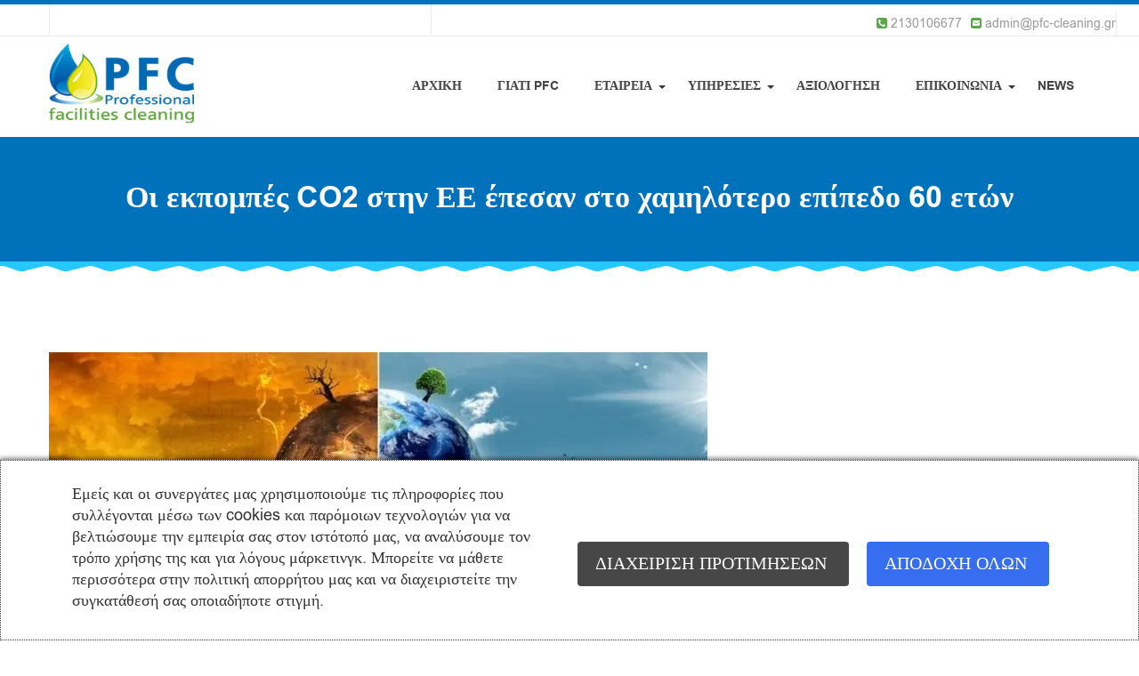

--- FILE ---
content_type: text/html; charset=UTF-8
request_url: https://pfc-cleaning.gr/kilmatiki-krisi-ekpompes-60/
body_size: 24667
content:
<!DOCTYPE html>
<html lang="el">
<head>
<meta charset="UTF-8" />
<meta name="viewport" content="initial-scale=1, width=device-width" />
<link rel="profile" href="http://gmpg.org/xfn/11" />
<link rel="pingback" href="https://pfc-cleaning.gr/xmlrpc.php" />
<link rel="icon" type="image/png" href="https://pfc-cleaning.gr/wp-content/uploads/2023/12/PFC_favicon_50x50.png"/>
<!--[if lt IE 9]>
<![endif]-->
<meta name='robots' content='index, follow, max-image-preview:large, max-snippet:-1, max-video-preview:-1' />
	<style>img:is([sizes="auto" i], [sizes^="auto," i]) { contain-intrinsic-size: 3000px 1500px }</style>
	<link rel="alternate" hreflang="el" href="https://pfc-cleaning.gr/kilmatiki-krisi-ekpompes-60/" />
<link rel="alternate" hreflang="x-default" href="https://pfc-cleaning.gr/kilmatiki-krisi-ekpompes-60/" />

<!-- Google Tag Manager for WordPress by gtm4wp.com -->
<script data-cfasync="false" data-pagespeed-no-defer>
	var gtm4wp_datalayer_name = "dataLayer";
	var dataLayer = dataLayer || [];
</script>
<!-- End Google Tag Manager for WordPress by gtm4wp.com -->
	<!-- This site is optimized with the Yoast SEO plugin v26.5 - https://yoast.com/wordpress/plugins/seo/ -->
	<title>Οι εκπομπές CO2 στην ΕΕ έπεσαν στο χαμηλότερο επίπεδο 60 ετών - Professional Facilities Cleaning εταιρεία Καθαρισμού Υγιεινής</title>
	<meta name="description" content="Οι εκπομπές CO2 στην ΕΕ έπεσαν στο χαμηλότερο επίπεδο 60 ετών. Αναδημοσίευση της εταιρείας καθαρισμού PFC - Professional Facilities Cleaning." />
	<link rel="canonical" href="https://pfc-cleaning.gr/kilmatiki-krisi-ekpompes-60/" />
	<meta property="og:locale" content="el_GR" />
	<meta property="og:type" content="article" />
	<meta property="og:title" content="Οι εκπομπές CO2 στην ΕΕ έπεσαν στο χαμηλότερο επίπεδο 60 ετών - Professional Facilities Cleaning εταιρεία Καθαρισμού Υγιεινής" />
	<meta property="og:description" content="Οι εκπομπές CO2 στην ΕΕ έπεσαν στο χαμηλότερο επίπεδο 60 ετών. Αναδημοσίευση της εταιρείας καθαρισμού PFC - Professional Facilities Cleaning." />
	<meta property="og:url" content="https://pfc-cleaning.gr/kilmatiki-krisi-ekpompes-60/" />
	<meta property="og:site_name" content="Professional Facilities Cleaning εταιρεία Καθαρισμού Υγιεινής" />
	<meta property="article:publisher" content="https://www.facebook.com/cleaning.pgc/" />
	<meta property="article:published_time" content="2024-01-30T13:03:39+00:00" />
	<meta property="article:modified_time" content="2024-01-30T13:21:24+00:00" />
	<meta property="og:image" content="https://pfc-cleaning.gr/wp-content/uploads/2022/04/klimatiki-740-420.jpg" />
	<meta property="og:image:width" content="740" />
	<meta property="og:image:height" content="416" />
	<meta property="og:image:type" content="image/jpeg" />
	<meta name="author" content="PFC" />
	<meta name="twitter:card" content="summary_large_image" />
	<meta name="twitter:label1" content="Συντάχθηκε από" />
	<meta name="twitter:data1" content="PFC" />
	<meta name="twitter:label2" content="Εκτιμώμενος χρόνος ανάγνωσης" />
	<meta name="twitter:data2" content="4 λεπτά" />
	<script type="application/ld+json" class="yoast-schema-graph">{"@context":"https://schema.org","@graph":[{"@type":"WebPage","@id":"https://pfc-cleaning.gr/kilmatiki-krisi-ekpompes-60/","url":"https://pfc-cleaning.gr/kilmatiki-krisi-ekpompes-60/","name":"Οι εκπομπές CO2 στην ΕΕ έπεσαν στο χαμηλότερο επίπεδο 60 ετών - Professional Facilities Cleaning εταιρεία Καθαρισμού Υγιεινής","isPartOf":{"@id":"https://pfc-cleaning.gr/#website"},"primaryImageOfPage":{"@id":"https://pfc-cleaning.gr/kilmatiki-krisi-ekpompes-60/#primaryimage"},"image":{"@id":"https://pfc-cleaning.gr/kilmatiki-krisi-ekpompes-60/#primaryimage"},"thumbnailUrl":"https://pfc-cleaning.gr/wp-content/uploads/2022/04/klimatiki-740-420.jpg","datePublished":"2024-01-30T13:03:39+00:00","dateModified":"2024-01-30T13:21:24+00:00","author":{"@id":"https://pfc-cleaning.gr/#/schema/person/52c913b907a7add889b644259bc656aa"},"description":"Οι εκπομπές CO2 στην ΕΕ έπεσαν στο χαμηλότερο επίπεδο 60 ετών. Αναδημοσίευση της εταιρείας καθαρισμού PFC - Professional Facilities Cleaning.","breadcrumb":{"@id":"https://pfc-cleaning.gr/kilmatiki-krisi-ekpompes-60/#breadcrumb"},"inLanguage":"el","potentialAction":[{"@type":"ReadAction","target":["https://pfc-cleaning.gr/kilmatiki-krisi-ekpompes-60/"]}]},{"@type":"ImageObject","inLanguage":"el","@id":"https://pfc-cleaning.gr/kilmatiki-krisi-ekpompes-60/#primaryimage","url":"https://pfc-cleaning.gr/wp-content/uploads/2022/04/klimatiki-740-420.jpg","contentUrl":"https://pfc-cleaning.gr/wp-content/uploads/2022/04/klimatiki-740-420.jpg","width":740,"height":416},{"@type":"BreadcrumbList","@id":"https://pfc-cleaning.gr/kilmatiki-krisi-ekpompes-60/#breadcrumb","itemListElement":[{"@type":"ListItem","position":1,"name":"Home","item":"https://pfc-cleaning.gr/"},{"@type":"ListItem","position":2,"name":"NEWS","item":"https://pfc-cleaning.gr/news/"},{"@type":"ListItem","position":3,"name":"Οι εκπομπές CO2 στην ΕΕ έπεσαν στο χαμηλότερο επίπεδο 60 ετών"}]},{"@type":"WebSite","@id":"https://pfc-cleaning.gr/#website","url":"https://pfc-cleaning.gr/","name":"Professional Facilities Cleaning εταιρεία Καθαρισμού Υγιεινής","description":"Υπηρεσίες καθαριότητας &amp; υγιεινής στην Αττική","potentialAction":[{"@type":"SearchAction","target":{"@type":"EntryPoint","urlTemplate":"https://pfc-cleaning.gr/?s={search_term_string}"},"query-input":{"@type":"PropertyValueSpecification","valueRequired":true,"valueName":"search_term_string"}}],"inLanguage":"el"},{"@type":"Person","@id":"https://pfc-cleaning.gr/#/schema/person/52c913b907a7add889b644259bc656aa","name":"PFC","image":{"@type":"ImageObject","inLanguage":"el","@id":"https://pfc-cleaning.gr/#/schema/person/image/","url":"https://secure.gravatar.com/avatar/64a174cfad5a5bd0c1aeedd9ce63819eafbc1a565b0c7abf2b9c8aaf12665647?s=96&d=mm&r=g","contentUrl":"https://secure.gravatar.com/avatar/64a174cfad5a5bd0c1aeedd9ce63819eafbc1a565b0c7abf2b9c8aaf12665647?s=96&d=mm&r=g","caption":"PFC"},"url":"https://pfc-cleaning.gr/author/neo/"}]}</script>
	<!-- / Yoast SEO plugin. -->


<link rel='dns-prefetch' href='//fonts.googleapis.com' />
<link rel='preconnect' href='https://fonts.gstatic.com' crossorigin />
<link rel="alternate" type="application/rss+xml" title="Ροή RSS &raquo; Professional Facilities Cleaning εταιρεία Καθαρισμού Υγιεινής" href="https://pfc-cleaning.gr/feed/" />
<link rel="alternate" type="application/rss+xml" title="Ροή Σχολίων &raquo; Professional Facilities Cleaning εταιρεία Καθαρισμού Υγιεινής" href="https://pfc-cleaning.gr/comments/feed/" />
<link rel="alternate" type="application/rss+xml" title="Ροή Σχολίων Professional Facilities Cleaning εταιρεία Καθαρισμού Υγιεινής &raquo; Οι εκπομπές CO2 στην ΕΕ έπεσαν στο χαμηλότερο επίπεδο 60 ετών" href="https://pfc-cleaning.gr/kilmatiki-krisi-ekpompes-60/feed/" />
<script type="text/javascript">
/* <![CDATA[ */
window._wpemojiSettings = {"baseUrl":"https:\/\/s.w.org\/images\/core\/emoji\/16.0.1\/72x72\/","ext":".png","svgUrl":"https:\/\/s.w.org\/images\/core\/emoji\/16.0.1\/svg\/","svgExt":".svg","source":{"concatemoji":"https:\/\/pfc-cleaning.gr\/wp-includes\/js\/wp-emoji-release.min.js?ver=6.8.2"}};
/*! This file is auto-generated */
!function(s,n){var o,i,e;function c(e){try{var t={supportTests:e,timestamp:(new Date).valueOf()};sessionStorage.setItem(o,JSON.stringify(t))}catch(e){}}function p(e,t,n){e.clearRect(0,0,e.canvas.width,e.canvas.height),e.fillText(t,0,0);var t=new Uint32Array(e.getImageData(0,0,e.canvas.width,e.canvas.height).data),a=(e.clearRect(0,0,e.canvas.width,e.canvas.height),e.fillText(n,0,0),new Uint32Array(e.getImageData(0,0,e.canvas.width,e.canvas.height).data));return t.every(function(e,t){return e===a[t]})}function u(e,t){e.clearRect(0,0,e.canvas.width,e.canvas.height),e.fillText(t,0,0);for(var n=e.getImageData(16,16,1,1),a=0;a<n.data.length;a++)if(0!==n.data[a])return!1;return!0}function f(e,t,n,a){switch(t){case"flag":return n(e,"\ud83c\udff3\ufe0f\u200d\u26a7\ufe0f","\ud83c\udff3\ufe0f\u200b\u26a7\ufe0f")?!1:!n(e,"\ud83c\udde8\ud83c\uddf6","\ud83c\udde8\u200b\ud83c\uddf6")&&!n(e,"\ud83c\udff4\udb40\udc67\udb40\udc62\udb40\udc65\udb40\udc6e\udb40\udc67\udb40\udc7f","\ud83c\udff4\u200b\udb40\udc67\u200b\udb40\udc62\u200b\udb40\udc65\u200b\udb40\udc6e\u200b\udb40\udc67\u200b\udb40\udc7f");case"emoji":return!a(e,"\ud83e\udedf")}return!1}function g(e,t,n,a){var r="undefined"!=typeof WorkerGlobalScope&&self instanceof WorkerGlobalScope?new OffscreenCanvas(300,150):s.createElement("canvas"),o=r.getContext("2d",{willReadFrequently:!0}),i=(o.textBaseline="top",o.font="600 32px Arial",{});return e.forEach(function(e){i[e]=t(o,e,n,a)}),i}function t(e){var t=s.createElement("script");t.src=e,t.defer=!0,s.head.appendChild(t)}"undefined"!=typeof Promise&&(o="wpEmojiSettingsSupports",i=["flag","emoji"],n.supports={everything:!0,everythingExceptFlag:!0},e=new Promise(function(e){s.addEventListener("DOMContentLoaded",e,{once:!0})}),new Promise(function(t){var n=function(){try{var e=JSON.parse(sessionStorage.getItem(o));if("object"==typeof e&&"number"==typeof e.timestamp&&(new Date).valueOf()<e.timestamp+604800&&"object"==typeof e.supportTests)return e.supportTests}catch(e){}return null}();if(!n){if("undefined"!=typeof Worker&&"undefined"!=typeof OffscreenCanvas&&"undefined"!=typeof URL&&URL.createObjectURL&&"undefined"!=typeof Blob)try{var e="postMessage("+g.toString()+"("+[JSON.stringify(i),f.toString(),p.toString(),u.toString()].join(",")+"));",a=new Blob([e],{type:"text/javascript"}),r=new Worker(URL.createObjectURL(a),{name:"wpTestEmojiSupports"});return void(r.onmessage=function(e){c(n=e.data),r.terminate(),t(n)})}catch(e){}c(n=g(i,f,p,u))}t(n)}).then(function(e){for(var t in e)n.supports[t]=e[t],n.supports.everything=n.supports.everything&&n.supports[t],"flag"!==t&&(n.supports.everythingExceptFlag=n.supports.everythingExceptFlag&&n.supports[t]);n.supports.everythingExceptFlag=n.supports.everythingExceptFlag&&!n.supports.flag,n.DOMReady=!1,n.readyCallback=function(){n.DOMReady=!0}}).then(function(){return e}).then(function(){var e;n.supports.everything||(n.readyCallback(),(e=n.source||{}).concatemoji?t(e.concatemoji):e.wpemoji&&e.twemoji&&(t(e.twemoji),t(e.wpemoji)))}))}((window,document),window._wpemojiSettings);
/* ]]> */
</script>
<link rel='stylesheet' id='wp-maxclean-font-flaticon-css' href='https://pfc-cleaning.gr/wp-content/themes/wp-maxclean/assets/css/flaticon.css?ver=1.0.0' type='text/css' media='all' />
<style id='wp-emoji-styles-inline-css' type='text/css'>

	img.wp-smiley, img.emoji {
		display: inline !important;
		border: none !important;
		box-shadow: none !important;
		height: 1em !important;
		width: 1em !important;
		margin: 0 0.07em !important;
		vertical-align: -0.1em !important;
		background: none !important;
		padding: 0 !important;
	}
</style>
<link rel='stylesheet' id='wp-block-library-css' href='https://pfc-cleaning.gr/wp-includes/css/dist/block-library/style.min.css?ver=6.8.2' type='text/css' media='all' />
<style id='classic-theme-styles-inline-css' type='text/css'>
/*! This file is auto-generated */
.wp-block-button__link{color:#fff;background-color:#32373c;border-radius:9999px;box-shadow:none;text-decoration:none;padding:calc(.667em + 2px) calc(1.333em + 2px);font-size:1.125em}.wp-block-file__button{background:#32373c;color:#fff;text-decoration:none}
</style>
<style id='global-styles-inline-css' type='text/css'>
:root{--wp--preset--aspect-ratio--square: 1;--wp--preset--aspect-ratio--4-3: 4/3;--wp--preset--aspect-ratio--3-4: 3/4;--wp--preset--aspect-ratio--3-2: 3/2;--wp--preset--aspect-ratio--2-3: 2/3;--wp--preset--aspect-ratio--16-9: 16/9;--wp--preset--aspect-ratio--9-16: 9/16;--wp--preset--color--black: #000000;--wp--preset--color--cyan-bluish-gray: #abb8c3;--wp--preset--color--white: #ffffff;--wp--preset--color--pale-pink: #f78da7;--wp--preset--color--vivid-red: #cf2e2e;--wp--preset--color--luminous-vivid-orange: #ff6900;--wp--preset--color--luminous-vivid-amber: #fcb900;--wp--preset--color--light-green-cyan: #7bdcb5;--wp--preset--color--vivid-green-cyan: #00d084;--wp--preset--color--pale-cyan-blue: #8ed1fc;--wp--preset--color--vivid-cyan-blue: #0693e3;--wp--preset--color--vivid-purple: #9b51e0;--wp--preset--gradient--vivid-cyan-blue-to-vivid-purple: linear-gradient(135deg,rgba(6,147,227,1) 0%,rgb(155,81,224) 100%);--wp--preset--gradient--light-green-cyan-to-vivid-green-cyan: linear-gradient(135deg,rgb(122,220,180) 0%,rgb(0,208,130) 100%);--wp--preset--gradient--luminous-vivid-amber-to-luminous-vivid-orange: linear-gradient(135deg,rgba(252,185,0,1) 0%,rgba(255,105,0,1) 100%);--wp--preset--gradient--luminous-vivid-orange-to-vivid-red: linear-gradient(135deg,rgba(255,105,0,1) 0%,rgb(207,46,46) 100%);--wp--preset--gradient--very-light-gray-to-cyan-bluish-gray: linear-gradient(135deg,rgb(238,238,238) 0%,rgb(169,184,195) 100%);--wp--preset--gradient--cool-to-warm-spectrum: linear-gradient(135deg,rgb(74,234,220) 0%,rgb(151,120,209) 20%,rgb(207,42,186) 40%,rgb(238,44,130) 60%,rgb(251,105,98) 80%,rgb(254,248,76) 100%);--wp--preset--gradient--blush-light-purple: linear-gradient(135deg,rgb(255,206,236) 0%,rgb(152,150,240) 100%);--wp--preset--gradient--blush-bordeaux: linear-gradient(135deg,rgb(254,205,165) 0%,rgb(254,45,45) 50%,rgb(107,0,62) 100%);--wp--preset--gradient--luminous-dusk: linear-gradient(135deg,rgb(255,203,112) 0%,rgb(199,81,192) 50%,rgb(65,88,208) 100%);--wp--preset--gradient--pale-ocean: linear-gradient(135deg,rgb(255,245,203) 0%,rgb(182,227,212) 50%,rgb(51,167,181) 100%);--wp--preset--gradient--electric-grass: linear-gradient(135deg,rgb(202,248,128) 0%,rgb(113,206,126) 100%);--wp--preset--gradient--midnight: linear-gradient(135deg,rgb(2,3,129) 0%,rgb(40,116,252) 100%);--wp--preset--font-size--small: 13px;--wp--preset--font-size--medium: 20px;--wp--preset--font-size--large: 36px;--wp--preset--font-size--x-large: 42px;--wp--preset--spacing--20: 0.44rem;--wp--preset--spacing--30: 0.67rem;--wp--preset--spacing--40: 1rem;--wp--preset--spacing--50: 1.5rem;--wp--preset--spacing--60: 2.25rem;--wp--preset--spacing--70: 3.38rem;--wp--preset--spacing--80: 5.06rem;--wp--preset--shadow--natural: 6px 6px 9px rgba(0, 0, 0, 0.2);--wp--preset--shadow--deep: 12px 12px 50px rgba(0, 0, 0, 0.4);--wp--preset--shadow--sharp: 6px 6px 0px rgba(0, 0, 0, 0.2);--wp--preset--shadow--outlined: 6px 6px 0px -3px rgba(255, 255, 255, 1), 6px 6px rgba(0, 0, 0, 1);--wp--preset--shadow--crisp: 6px 6px 0px rgba(0, 0, 0, 1);}:where(.is-layout-flex){gap: 0.5em;}:where(.is-layout-grid){gap: 0.5em;}body .is-layout-flex{display: flex;}.is-layout-flex{flex-wrap: wrap;align-items: center;}.is-layout-flex > :is(*, div){margin: 0;}body .is-layout-grid{display: grid;}.is-layout-grid > :is(*, div){margin: 0;}:where(.wp-block-columns.is-layout-flex){gap: 2em;}:where(.wp-block-columns.is-layout-grid){gap: 2em;}:where(.wp-block-post-template.is-layout-flex){gap: 1.25em;}:where(.wp-block-post-template.is-layout-grid){gap: 1.25em;}.has-black-color{color: var(--wp--preset--color--black) !important;}.has-cyan-bluish-gray-color{color: var(--wp--preset--color--cyan-bluish-gray) !important;}.has-white-color{color: var(--wp--preset--color--white) !important;}.has-pale-pink-color{color: var(--wp--preset--color--pale-pink) !important;}.has-vivid-red-color{color: var(--wp--preset--color--vivid-red) !important;}.has-luminous-vivid-orange-color{color: var(--wp--preset--color--luminous-vivid-orange) !important;}.has-luminous-vivid-amber-color{color: var(--wp--preset--color--luminous-vivid-amber) !important;}.has-light-green-cyan-color{color: var(--wp--preset--color--light-green-cyan) !important;}.has-vivid-green-cyan-color{color: var(--wp--preset--color--vivid-green-cyan) !important;}.has-pale-cyan-blue-color{color: var(--wp--preset--color--pale-cyan-blue) !important;}.has-vivid-cyan-blue-color{color: var(--wp--preset--color--vivid-cyan-blue) !important;}.has-vivid-purple-color{color: var(--wp--preset--color--vivid-purple) !important;}.has-black-background-color{background-color: var(--wp--preset--color--black) !important;}.has-cyan-bluish-gray-background-color{background-color: var(--wp--preset--color--cyan-bluish-gray) !important;}.has-white-background-color{background-color: var(--wp--preset--color--white) !important;}.has-pale-pink-background-color{background-color: var(--wp--preset--color--pale-pink) !important;}.has-vivid-red-background-color{background-color: var(--wp--preset--color--vivid-red) !important;}.has-luminous-vivid-orange-background-color{background-color: var(--wp--preset--color--luminous-vivid-orange) !important;}.has-luminous-vivid-amber-background-color{background-color: var(--wp--preset--color--luminous-vivid-amber) !important;}.has-light-green-cyan-background-color{background-color: var(--wp--preset--color--light-green-cyan) !important;}.has-vivid-green-cyan-background-color{background-color: var(--wp--preset--color--vivid-green-cyan) !important;}.has-pale-cyan-blue-background-color{background-color: var(--wp--preset--color--pale-cyan-blue) !important;}.has-vivid-cyan-blue-background-color{background-color: var(--wp--preset--color--vivid-cyan-blue) !important;}.has-vivid-purple-background-color{background-color: var(--wp--preset--color--vivid-purple) !important;}.has-black-border-color{border-color: var(--wp--preset--color--black) !important;}.has-cyan-bluish-gray-border-color{border-color: var(--wp--preset--color--cyan-bluish-gray) !important;}.has-white-border-color{border-color: var(--wp--preset--color--white) !important;}.has-pale-pink-border-color{border-color: var(--wp--preset--color--pale-pink) !important;}.has-vivid-red-border-color{border-color: var(--wp--preset--color--vivid-red) !important;}.has-luminous-vivid-orange-border-color{border-color: var(--wp--preset--color--luminous-vivid-orange) !important;}.has-luminous-vivid-amber-border-color{border-color: var(--wp--preset--color--luminous-vivid-amber) !important;}.has-light-green-cyan-border-color{border-color: var(--wp--preset--color--light-green-cyan) !important;}.has-vivid-green-cyan-border-color{border-color: var(--wp--preset--color--vivid-green-cyan) !important;}.has-pale-cyan-blue-border-color{border-color: var(--wp--preset--color--pale-cyan-blue) !important;}.has-vivid-cyan-blue-border-color{border-color: var(--wp--preset--color--vivid-cyan-blue) !important;}.has-vivid-purple-border-color{border-color: var(--wp--preset--color--vivid-purple) !important;}.has-vivid-cyan-blue-to-vivid-purple-gradient-background{background: var(--wp--preset--gradient--vivid-cyan-blue-to-vivid-purple) !important;}.has-light-green-cyan-to-vivid-green-cyan-gradient-background{background: var(--wp--preset--gradient--light-green-cyan-to-vivid-green-cyan) !important;}.has-luminous-vivid-amber-to-luminous-vivid-orange-gradient-background{background: var(--wp--preset--gradient--luminous-vivid-amber-to-luminous-vivid-orange) !important;}.has-luminous-vivid-orange-to-vivid-red-gradient-background{background: var(--wp--preset--gradient--luminous-vivid-orange-to-vivid-red) !important;}.has-very-light-gray-to-cyan-bluish-gray-gradient-background{background: var(--wp--preset--gradient--very-light-gray-to-cyan-bluish-gray) !important;}.has-cool-to-warm-spectrum-gradient-background{background: var(--wp--preset--gradient--cool-to-warm-spectrum) !important;}.has-blush-light-purple-gradient-background{background: var(--wp--preset--gradient--blush-light-purple) !important;}.has-blush-bordeaux-gradient-background{background: var(--wp--preset--gradient--blush-bordeaux) !important;}.has-luminous-dusk-gradient-background{background: var(--wp--preset--gradient--luminous-dusk) !important;}.has-pale-ocean-gradient-background{background: var(--wp--preset--gradient--pale-ocean) !important;}.has-electric-grass-gradient-background{background: var(--wp--preset--gradient--electric-grass) !important;}.has-midnight-gradient-background{background: var(--wp--preset--gradient--midnight) !important;}.has-small-font-size{font-size: var(--wp--preset--font-size--small) !important;}.has-medium-font-size{font-size: var(--wp--preset--font-size--medium) !important;}.has-large-font-size{font-size: var(--wp--preset--font-size--large) !important;}.has-x-large-font-size{font-size: var(--wp--preset--font-size--x-large) !important;}
:where(.wp-block-post-template.is-layout-flex){gap: 1.25em;}:where(.wp-block-post-template.is-layout-grid){gap: 1.25em;}
:where(.wp-block-columns.is-layout-flex){gap: 2em;}:where(.wp-block-columns.is-layout-grid){gap: 2em;}
:root :where(.wp-block-pullquote){font-size: 1.5em;line-height: 1.6;}
</style>
<link rel='stylesheet' id='dashicons-css' href='https://pfc-cleaning.gr/wp-includes/css/dashicons.min.css?ver=6.8.2' type='text/css' media='all' />
<link rel='stylesheet' id='admin-bar-css' href='https://pfc-cleaning.gr/wp-includes/css/admin-bar.min.css?ver=6.8.2' type='text/css' media='all' />
<style id='admin-bar-inline-css' type='text/css'>

    /* Hide CanvasJS credits for P404 charts specifically */
    #p404RedirectChart .canvasjs-chart-credit {
        display: none !important;
    }
    
    #p404RedirectChart canvas {
        border-radius: 6px;
    }

    .p404-redirect-adminbar-weekly-title {
        font-weight: bold;
        font-size: 14px;
        color: #fff;
        margin-bottom: 6px;
    }

    #wpadminbar #wp-admin-bar-p404_free_top_button .ab-icon:before {
        content: "\f103";
        color: #dc3545;
        top: 3px;
    }
    
    #wp-admin-bar-p404_free_top_button .ab-item {
        min-width: 80px !important;
        padding: 0px !important;
    }
    
    /* Ensure proper positioning and z-index for P404 dropdown */
    .p404-redirect-adminbar-dropdown-wrap { 
        min-width: 0; 
        padding: 0;
        position: static !important;
    }
    
    #wpadminbar #wp-admin-bar-p404_free_top_button_dropdown {
        position: static !important;
    }
    
    #wpadminbar #wp-admin-bar-p404_free_top_button_dropdown .ab-item {
        padding: 0 !important;
        margin: 0 !important;
    }
    
    .p404-redirect-dropdown-container {
        min-width: 340px;
        padding: 18px 18px 12px 18px;
        background: #23282d !important;
        color: #fff;
        border-radius: 12px;
        box-shadow: 0 8px 32px rgba(0,0,0,0.25);
        margin-top: 10px;
        position: relative !important;
        z-index: 999999 !important;
        display: block !important;
        border: 1px solid #444;
    }
    
    /* Ensure P404 dropdown appears on hover */
    #wpadminbar #wp-admin-bar-p404_free_top_button .p404-redirect-dropdown-container { 
        display: none !important;
    }
    
    #wpadminbar #wp-admin-bar-p404_free_top_button:hover .p404-redirect-dropdown-container { 
        display: block !important;
    }
    
    #wpadminbar #wp-admin-bar-p404_free_top_button:hover #wp-admin-bar-p404_free_top_button_dropdown .p404-redirect-dropdown-container {
        display: block !important;
    }
    
    .p404-redirect-card {
        background: #2c3338;
        border-radius: 8px;
        padding: 18px 18px 12px 18px;
        box-shadow: 0 2px 8px rgba(0,0,0,0.07);
        display: flex;
        flex-direction: column;
        align-items: flex-start;
        border: 1px solid #444;
    }
    
    .p404-redirect-btn {
        display: inline-block;
        background: #dc3545;
        color: #fff !important;
        font-weight: bold;
        padding: 5px 22px;
        border-radius: 8px;
        text-decoration: none;
        font-size: 17px;
        transition: background 0.2s, box-shadow 0.2s;
        margin-top: 8px;
        box-shadow: 0 2px 8px rgba(220,53,69,0.15);
        text-align: center;
        line-height: 1.6;
    }
    
    .p404-redirect-btn:hover {
        background: #c82333;
        color: #fff !important;
        box-shadow: 0 4px 16px rgba(220,53,69,0.25);
    }
    
    /* Prevent conflicts with other admin bar dropdowns */
    #wpadminbar .ab-top-menu > li:hover > .ab-item,
    #wpadminbar .ab-top-menu > li.hover > .ab-item {
        z-index: auto;
    }
    
    #wpadminbar #wp-admin-bar-p404_free_top_button:hover > .ab-item {
        z-index: 999998 !important;
    }
    
</style>
<link rel='stylesheet' id='bazz-callback-widget-pro-css' href='https://pfc-cleaning.gr/wp-content/plugins/bazz-callback-widget-pro/public/css/bazz-callback-widget-pro-public.css?ver=2.3' type='text/css' media='all' />
<link rel='stylesheet' id='cms-plugin-stylesheet-css' href='https://pfc-cleaning.gr/wp-content/plugins/cmssuperheroes/assets/css/cms-style.css?ver=6.8.2' type='text/css' media='all' />
<link rel='stylesheet' id='cm-noto-sans-font-css'  data-cs-class="cs-blocker-script" data-cs-slug="googlefonts" data-cs-label="Google fonts"  data-cs-script-type="81" data-cs-block="true" data-cs-element-position="head" data-cs-placeholder="&lt;div&gt;&lt;p&gt;&Alpha;&pi;&omicron;&delta;&omicron;&chi;ή &sigma;&upsilon;&gamma;&kappa;&alpha;&tau;ά&theta;&epsilon;&sigma;&eta;&sigmaf; &gamma;&iota;&alpha; &nu;&alpha; &delta;&epsilon;ί&tau;&epsilon; &alpha;&upsilon;&tau;ό&lt;/p&gt;&lt;/div&gt;&lt;div&gt;&lt;a class=&#039;cs_manage_current_consent&#039; data-cs-script-type=&#039;83&#039; data-cs-manage=&#039;manage_placeholder&#039;&gt;&Kappa;ά&nu;&tau;&epsilon; &kappa;&lambda;&iota;&kappa; &gamma;&iota;&alpha; &nu;&alpha; &epsilon;&pi;&iota;&tau;&rho;έ&psi;&epsilon;&tau;&epsilon; &Epsilon;&nu;&sigma;&omega;&mu;&alpha;&tau;&omega;&mu;έ&nu;&alpha; &beta;ί&nu;&tau;&epsilon;&omicron;&lt;/a&gt;&lt;/div&gt;" data-cs-href='https://fonts.googleapis.com/css2?family=Noto+Sans:ital,wdth,wght@0,62.5..100,100..900;1,62.5..100,100..900&#038;display=swap' type='text/css' media='all' />
<link rel='stylesheet' id='consent-magic-css' href='https://pfc-cleaning.gr/wp-content/plugins/consent-magic-pro/assets/css/style-public.min.css?ver=5.1.0.1' type='text/css' media='all' />
<link rel='stylesheet' id='consent-magic-font-css-css' href='https://pfc-cleaning.gr/wp-content/plugins/consent-magic-pro/assets/fonts/arial/stylesheet.css?ver=5.1.0.1' type='text/css' media='all' />
<link rel='stylesheet' id='contact-form-7-css' href='https://pfc-cleaning.gr/wp-content/plugins/contact-form-7/includes/css/styles.css?ver=6.1.4' type='text/css' media='all' />
<link rel='stylesheet' id='wpcf7-redirect-script-frontend-css' href='https://pfc-cleaning.gr/wp-content/plugins/wpcf7-redirect/build/assets/frontend-script.css?ver=2c532d7e2be36f6af233' type='text/css' media='all' />
<link rel='stylesheet' id='wpml-menu-item-0-css' href='https://pfc-cleaning.gr/wp-content/plugins/sitepress-multilingual-cms/templates/language-switchers/menu-item/style.min.css?ver=1' type='text/css' media='all' />
<link rel='stylesheet' id='cms-navigation-style-base-css' href='https://pfc-cleaning.gr/wp-content/plugins/wpml-cms-nav/res/css/cms-navigation-base.css?ver=1.5.6' type='text/css' media='screen' />
<link rel='stylesheet' id='cms-navigation-style-css' href='https://pfc-cleaning.gr/wp-content/plugins/wpml-cms-nav/res/css/cms-navigation.css?ver=1.5.6' type='text/css' media='screen' />
<link rel='stylesheet' id='cmssuperheroes-style-css' href='https://pfc-cleaning.gr/wp-content/themes/wp-maxclean/style.css?ver=6.8.2' type='text/css' media='all' />
<link rel='stylesheet' id='child-style-css' href='https://pfc-cleaning.gr/wp-content/themes/wp-maxclean-child/style.css?ver=6.8.2' type='text/css' media='all' />
<link rel='stylesheet' id='wp-maxclean-roboto-font-css'  data-cs-class="cs-blocker-script" data-cs-slug="googlefonts" data-cs-label="Google fonts"  data-cs-script-type="81" data-cs-block="true" data-cs-element-position="head" data-cs-placeholder="&lt;div&gt;&lt;p&gt;&Alpha;&pi;&omicron;&delta;&omicron;&chi;ή &sigma;&upsilon;&gamma;&kappa;&alpha;&tau;ά&theta;&epsilon;&sigma;&eta;&sigmaf; &gamma;&iota;&alpha; &nu;&alpha; &delta;&epsilon;ί&tau;&epsilon; &alpha;&upsilon;&tau;ό&lt;/p&gt;&lt;/div&gt;&lt;div&gt;&lt;a class=&#039;cs_manage_current_consent&#039; data-cs-script-type=&#039;83&#039; data-cs-manage=&#039;manage_placeholder&#039;&gt;&Kappa;ά&nu;&tau;&epsilon; &kappa;&lambda;&iota;&kappa; &gamma;&iota;&alpha; &nu;&alpha; &epsilon;&pi;&iota;&tau;&rho;έ&psi;&epsilon;&tau;&epsilon; &Epsilon;&nu;&sigma;&omega;&mu;&alpha;&tau;&omega;&mu;έ&nu;&alpha; &beta;ί&nu;&tau;&epsilon;&omicron;&lt;/a&gt;&lt;/div&gt;" data-cs-href='https://fonts.googleapis.com/css?family=Roboto:300,400,700,900,400italic&#038;subset=latin%2Clatin-ext' type='text/css' media='all' />
<link rel='stylesheet' id='wp-maxclean-roboto-condensed-font-css'  data-cs-class="cs-blocker-script" data-cs-slug="googlefonts" data-cs-label="Google fonts"  data-cs-script-type="81" data-cs-block="true" data-cs-element-position="head" data-cs-placeholder="&lt;div&gt;&lt;p&gt;&Alpha;&pi;&omicron;&delta;&omicron;&chi;ή &sigma;&upsilon;&gamma;&kappa;&alpha;&tau;ά&theta;&epsilon;&sigma;&eta;&sigmaf; &gamma;&iota;&alpha; &nu;&alpha; &delta;&epsilon;ί&tau;&epsilon; &alpha;&upsilon;&tau;ό&lt;/p&gt;&lt;/div&gt;&lt;div&gt;&lt;a class=&#039;cs_manage_current_consent&#039; data-cs-script-type=&#039;83&#039; data-cs-manage=&#039;manage_placeholder&#039;&gt;&Kappa;ά&nu;&tau;&epsilon; &kappa;&lambda;&iota;&kappa; &gamma;&iota;&alpha; &nu;&alpha; &epsilon;&pi;&iota;&tau;&rho;έ&psi;&epsilon;&tau;&epsilon; &Epsilon;&nu;&sigma;&omega;&mu;&alpha;&tau;&omega;&mu;έ&nu;&alpha; &beta;ί&nu;&tau;&epsilon;&omicron;&lt;/a&gt;&lt;/div&gt;" data-cs-href='https://fonts.googleapis.com/css?family=Merriweather:700&#038;subset=latin%2Clatin-ext' type='text/css' media='all' />
<link rel='stylesheet' id='wp-maxclean-merriweather-font-css'  data-cs-class="cs-blocker-script" data-cs-slug="googlefonts" data-cs-label="Google fonts"  data-cs-script-type="81" data-cs-block="true" data-cs-element-position="head" data-cs-placeholder="&lt;div&gt;&lt;p&gt;&Alpha;&pi;&omicron;&delta;&omicron;&chi;ή &sigma;&upsilon;&gamma;&kappa;&alpha;&tau;ά&theta;&epsilon;&sigma;&eta;&sigmaf; &gamma;&iota;&alpha; &nu;&alpha; &delta;&epsilon;ί&tau;&epsilon; &alpha;&upsilon;&tau;ό&lt;/p&gt;&lt;/div&gt;&lt;div&gt;&lt;a class=&#039;cs_manage_current_consent&#039; data-cs-script-type=&#039;83&#039; data-cs-manage=&#039;manage_placeholder&#039;&gt;&Kappa;ά&nu;&tau;&epsilon; &kappa;&lambda;&iota;&kappa; &gamma;&iota;&alpha; &nu;&alpha; &epsilon;&pi;&iota;&tau;&rho;έ&psi;&epsilon;&tau;&epsilon; &Epsilon;&nu;&sigma;&omega;&mu;&alpha;&tau;&omega;&mu;έ&nu;&alpha; &beta;ί&nu;&tau;&epsilon;&omicron;&lt;/a&gt;&lt;/div&gt;" data-cs-href='https://fonts.googleapis.com/css?family=Roboto+Condensed:400,700&#038;subset=latin%2Clatin-ext' type='text/css' media='all' />
<link rel='stylesheet' id='wp_maxclean-bootstrap-css' href='https://pfc-cleaning.gr/wp-content/themes/wp-maxclean/assets/css/bootstrap.min.css?ver=3.3.2' type='text/css' media='all' />
<link rel='stylesheet' id='wp_maxclean-style-css' href='https://pfc-cleaning.gr/wp-content/themes/wp-maxclean-child/style.css?ver=6.8.2' type='text/css' media='all' />
<!--[if lt IE 9]>
<link rel='stylesheet' id='wp_maxclean-ie-css' href='https://pfc-cleaning.gr/wp-content/themes/wp-maxclean/assets/css/ie.css?ver=20121010' type='text/css' media='all' />
<![endif]-->
<link property="stylesheet" rel='stylesheet' id='wp_maxclean-prettyphoto-css-css' href='https://pfc-cleaning.gr/wp-content/themes/wp-maxclean/assets/css/prettyPhoto.css?ver=1.0.1' type='text/css' media='all' />
<link rel='stylesheet' id='wp_maxclean-magnific-popup-css' href='https://pfc-cleaning.gr/wp-content/themes/wp-maxclean/assets/css/magnific-popup.css?ver=1.0.1' type='text/css' media='all' />
<link property="stylesheet" rel='stylesheet' id='wp_maxclean-font-awesome-css' href='https://pfc-cleaning.gr/wp-content/themes/wp-maxclean/assets/css/font-awesome.min.css?ver=4.3.0' type='text/css' media='all' />
<link rel='stylesheet' id='wp_maxclean-font-ionicons-css' href='https://pfc-cleaning.gr/wp-content/themes/wp-maxclean/assets/css/ionicons.min.css?ver=2.0.1' type='text/css' media='all' />
<link rel='stylesheet' id='wp_maxclean-font-normalize-css' href='https://pfc-cleaning.gr/wp-content/themes/wp-maxclean/assets/css/normalize.css?ver=1.0.0' type='text/css' media='all' />
<link rel='stylesheet' id='wp_maxclean-animate-css' href='https://pfc-cleaning.gr/wp-content/themes/wp-maxclean/assets/css/animate.css?ver=1.0.0' type='text/css' media='all' />
<link rel='stylesheet' id='wp_maxclean-pe-icon-css' href='https://pfc-cleaning.gr/wp-content/themes/wp-maxclean/assets/css/pe-icon-7-stroke.css?ver=1.0.1' type='text/css' media='all' />
<link rel='stylesheet' id='wp_maxclean-static-css' href='https://pfc-cleaning.gr/wp-content/themes/wp-maxclean/assets/css/static.css?ver=1.0.1' type='text/css' media='all' />
<link rel='stylesheet' id='wp-maxclean-widget_cart_search_scripts-css' href='https://pfc-cleaning.gr/wp-content/themes/wp-maxclean/inc/widgets/cms_cart_search.css?ver=6.8.2' type='text/css' media='all' />
<link rel="preload" as="style"  data-cs-class="cs-blocker-script" data-cs-slug="googlefonts" data-cs-label="Google fonts"  data-cs-script-type="81" data-cs-block="true" data-cs-element-position="head" data-cs-placeholder="&lt;div&gt;&lt;p&gt;&Alpha;&pi;&omicron;&delta;&omicron;&chi;ή &sigma;&upsilon;&gamma;&kappa;&alpha;&tau;ά&theta;&epsilon;&sigma;&eta;&sigmaf; &gamma;&iota;&alpha; &nu;&alpha; &delta;&epsilon;ί&tau;&epsilon; &alpha;&upsilon;&tau;ό&lt;/p&gt;&lt;/div&gt;&lt;div&gt;&lt;a class=&#039;cs_manage_current_consent&#039; data-cs-script-type=&#039;83&#039; data-cs-manage=&#039;manage_placeholder&#039;&gt;&Kappa;ά&nu;&tau;&epsilon; &kappa;&lambda;&iota;&kappa; &gamma;&iota;&alpha; &nu;&alpha; &epsilon;&pi;&iota;&tau;&rho;έ&psi;&epsilon;&tau;&epsilon; &Epsilon;&nu;&sigma;&omega;&mu;&alpha;&tau;&omega;&mu;έ&nu;&alpha; &beta;ί&nu;&tau;&epsilon;&omicron;&lt;/a&gt;&lt;/div&gt;" data-cs-href="https://fonts.googleapis.com/css?family=Roboto:100,300,400,500,700,900,100italic,300italic,400italic,500italic,700italic,900italic&#038;display=swap&#038;ver=1767884246" /><link rel="stylesheet"  data-cs-class="cs-blocker-script" data-cs-slug="googlefonts" data-cs-label="Google fonts"  data-cs-script-type="81" data-cs-block="true" data-cs-element-position="head" data-cs-placeholder="&lt;div&gt;&lt;p&gt;&Alpha;&pi;&omicron;&delta;&omicron;&chi;ή &sigma;&upsilon;&gamma;&kappa;&alpha;&tau;ά&theta;&epsilon;&sigma;&eta;&sigmaf; &gamma;&iota;&alpha; &nu;&alpha; &delta;&epsilon;ί&tau;&epsilon; &alpha;&upsilon;&tau;ό&lt;/p&gt;&lt;/div&gt;&lt;div&gt;&lt;a class=&#039;cs_manage_current_consent&#039; data-cs-script-type=&#039;83&#039; data-cs-manage=&#039;manage_placeholder&#039;&gt;&Kappa;ά&nu;&tau;&epsilon; &kappa;&lambda;&iota;&kappa; &gamma;&iota;&alpha; &nu;&alpha; &epsilon;&pi;&iota;&tau;&rho;έ&psi;&epsilon;&tau;&epsilon; &Epsilon;&nu;&sigma;&omega;&mu;&alpha;&tau;&omega;&mu;έ&nu;&alpha; &beta;ί&nu;&tau;&epsilon;&omicron;&lt;/a&gt;&lt;/div&gt;" data-cs-href="https://fonts.googleapis.com/css?family=Roboto:100,300,400,500,700,900,100italic,300italic,400italic,500italic,700italic,900italic&#038;display=swap&#038;ver=1767884246" media="print" onload="this.media='all'"><noscript><link rel="stylesheet"  data-cs-class="cs-blocker-script" data-cs-slug="googlefonts" data-cs-label="Google fonts"  data-cs-script-type="81" data-cs-block="true" data-cs-element-position="head" data-cs-placeholder="&lt;div&gt;&lt;p&gt;&Alpha;&pi;&omicron;&delta;&omicron;&chi;ή &sigma;&upsilon;&gamma;&kappa;&alpha;&tau;ά&theta;&epsilon;&sigma;&eta;&sigmaf; &gamma;&iota;&alpha; &nu;&alpha; &delta;&epsilon;ί&tau;&epsilon; &alpha;&upsilon;&tau;ό&lt;/p&gt;&lt;/div&gt;&lt;div&gt;&lt;a class=&#039;cs_manage_current_consent&#039; data-cs-script-type=&#039;83&#039; data-cs-manage=&#039;manage_placeholder&#039;&gt;&Kappa;ά&nu;&tau;&epsilon; &kappa;&lambda;&iota;&kappa; &gamma;&iota;&alpha; &nu;&alpha; &epsilon;&pi;&iota;&tau;&rho;έ&psi;&epsilon;&tau;&epsilon; &Epsilon;&nu;&sigma;&omega;&mu;&alpha;&tau;&omega;&mu;έ&nu;&alpha; &beta;ί&nu;&tau;&epsilon;&omicron;&lt;/a&gt;&lt;/div&gt;" data-cs-href="https://fonts.googleapis.com/css?family=Roboto:100,300,400,500,700,900,100italic,300italic,400italic,500italic,700italic,900italic&#038;display=swap&#038;ver=1767884246" /></noscript><script type="text/javascript" src="https://pfc-cleaning.gr/wp-content/themes/wp-maxclean/assets/js/html5.js?ver=3.7.0" id="wp-maxclean-html5-ie-js-js"></script>
<script type="text/javascript" src="https://pfc-cleaning.gr/wp-includes/js/jquery/jquery.min.js?ver=3.7.1" id="jquery-core-js"></script>
<script type="text/javascript" src="https://pfc-cleaning.gr/wp-includes/js/jquery/jquery-migrate.min.js?ver=3.4.1" id="jquery-migrate-js"></script>
<script type="text/javascript" src="//pfc-cleaning.gr/wp-content/plugins/revslider/sr6/assets/js/rbtools.min.js?ver=6.7.29" async id="tp-tools-js"></script>
<script type="text/javascript" src="//pfc-cleaning.gr/wp-content/plugins/revslider/sr6/assets/js/rs6.min.js?ver=6.7.34" async id="revmin-js"></script>
<script type="text/javascript" id="consent-magic-js-extra">
/* <![CDATA[ */
var CS_Data = {"nn_cookie_ids":[],"non_necessary_cookies":[],"cookielist":{"78":{"term_id":78,"name":"Necessary","slug":"necessary","ignore":0},"79":{"term_id":79,"name":"Analytics","slug":"analytics","ignore":0},"80":{"term_id":80,"name":"Marketing","slug":"marketing","ignore":0},"81":{"term_id":81,"name":"Google Fonts","slug":"googlefonts","ignore":0},"82":{"term_id":82,"name":"Unassigned","slug":"unassigned","ignore":"1"},"83":{"term_id":83,"name":"Embedded Videos","slug":"embedded_video","ignore":0}},"ajax_url":"https:\/\/pfc-cleaning.gr\/wp-admin\/admin-ajax.php","current_lang":"el","security":"57e81de6dc","consentVersion":"2","cs_cookie_domain":"","privacy_length":"250","cs_expire_days":"180","cs_script_cat":{"facebook":80,"analytics":79,"gads":80,"pinterest":80,"bing":80,"adsense":79,"hubspot":80,"matomo":80,"maps":79,"addthis":79,"sharethis":79,"soundcloud":80,"slideshare":80,"instagram":79,"hotjar":80,"tiktok":80,"twitter":80,"youtube":83,"googlefonts":81,"google_captcha":78,"reddit":80,"pys":78,"conversion_exporter":80},"cs_proof_expire":"360","cs_default_close_on_scroll":"60","cs_track_analytics":"0","test_prefix":"","cs_refresh_after_consent":"0","cs_consent_for_pys":"0","cs_track_before_consent_expressed_for_pys":"0","cs_video_placeholder_text":"<div><p>\u0391\u03c0\u03bf\u03b4\u03bf\u03c7\u03ae \u03c3\u03c5\u03b3\u03ba\u03b1\u03c4\u03ac\u03b8\u03b5\u03c3\u03b7\u03c2 \u03b3\u03b9\u03b1 \u03bd\u03b1 \u03b4\u03b5\u03af\u03c4\u03b5 \u03b1\u03c5\u03c4\u03cc<\/p><\/div><div><a class='cs_manage_current_consent' data-cs-script-type='83' data-cs-manage='manage_placeholder'>\u039a\u03ac\u03bd\u03c4\u03b5 \u03ba\u03bb\u03b9\u03ba \u03b3\u03b9\u03b1 \u03bd\u03b1 \u03b5\u03c0\u03b9\u03c4\u03c1\u03ad\u03c8\u03b5\u03c4\u03b5 \u0395\u03bd\u03c3\u03c9\u03bc\u03b1\u03c4\u03c9\u03bc\u03ad\u03bd\u03b1 \u03b2\u03af\u03bd\u03c4\u03b5\u03bf<\/a><\/div>","cs_google_consent_mode":{"analytics_storage":{"enabled":true,"value":"denied","filter":0,"category":79},"ad_storage":{"enabled":true,"value":"denied","filter":0,"category":80},"ad_user_data":{"enabled":true,"value":"denied","filter":0,"category":80},"ad_personalization":{"enabled":true,"value":"denied","filter":0,"category":80}},"cs_google_consent_mode_enabled":"1","cs_bing_consent_mode":{"ad_storage":{"enabled":true,"value":"denied","filter":0,"category":80}},"cs_bing_consent_mode_enabled":"1","cs_reddit_ldu_mode":"0","cs_url_passthrough_mode":{"filter":false,"value":false,"enabled":false},"cs_meta_ldu_mode":"0","cs_block_video_personal_data":"0","cs_necessary_cat_id":"78","cs_cache_label":"1768378857","cs_cache_enabled":"0","cs_active_rule":"3759","cs_active_rule_name":"ask_before_tracking","cs_showing_rule_until_express_consent":"0","cs_minimum_recommended":{"79":1,"83":1,"81":1,"80":1,"cs_enabled_advanced_matching":1,"cs_enabled_server_side":1},"cs_deny_consent_for_close":"0","cs_run_scripts":"1","cs_iab":{"enabled":0,"native_scripts":"0"},"cs_translations":{"cs_iab_name":"\u038c\u03bd\u03bf\u03bc\u03b1","cs_iab_domain":"\u03a4\u03bf\u03bc\u03ad\u03b1\u03c2","cs_iab_purposes":"\u03a3\u03ba\u03bf\u03c0\u03bf\u03af","cs_iab_expiry":"\u039b\u03ae\u03be\u03b7","cs_iab_type":"\u03a4\u03cd\u03c0\u03bf\u03c2","cs_iab_cookie_details":"\u039b\u03b5\u03c0\u03c4\u03bf\u03bc\u03ad\u03c1\u03b5\u03b9\u03b5\u03c2 cookie","cs_iab_years":"% \u03ad\u03c4\u03bf\u03c2(\u03b7)","cs_iab_months":"% \u03bc\u03ae\u03bd\u03b1\u03c2(\u03b5\u03c2)","cs_iab_days":"% \u03b7\u03bc\u03ad\u03c1\u03b1(\u03b5\u03c2)","cs_iab_hours":"% \u03ce\u03c1\u03b1(\u03b5\u03c2)","cs_iab_minutes":"% \u03bb\u03b5\u03c0\u03c4\u03cc(\u03b1)","cs_iab_legitimate_interest":"\u039d\u03cc\u03bc\u03b9\u03bc\u03bf \u03c3\u03c5\u03bc\u03c6\u03ad\u03c1\u03bf\u03bd","cs_iab_privacy_policy":"\u03a0\u03bf\u03bb\u03b9\u03c4\u03b9\u03ba\u03ae \u03b1\u03c0\u03bf\u03c1\u03c1\u03ae\u03c4\u03bf\u03c5","cs_iab_special_purposes":"\u0395\u03b9\u03b4\u03b9\u03ba\u03bf\u03af \u03a3\u03ba\u03bf\u03c0\u03bf\u03af","cs_iab_features":"\u03a7\u03b1\u03c1\u03b1\u03ba\u03c4\u03b7\u03c1\u03b9\u03c3\u03c4\u03b9\u03ba\u03ac","cs_iab_special_features":"\u0395\u03b9\u03b4\u03b9\u03ba\u03ac \u03a7\u03b1\u03c1\u03b1\u03ba\u03c4\u03b7\u03c1\u03b9\u03c3\u03c4\u03b9\u03ba\u03ac","cs_iab_data_categories":"\u039a\u03b1\u03c4\u03b7\u03b3\u03bf\u03c1\u03af\u03b5\u03c2 \u03b4\u03b5\u03b4\u03bf\u03bc\u03ad\u03bd\u03c9\u03bd","cs_iab_storage_methods":"\u039c\u03ad\u03b8\u03bf\u03b4\u03bf\u03b9 \u03b1\u03c0\u03bf\u03b8\u03ae\u03ba\u03b5\u03c5\u03c3\u03b7\u03c2 \u03ae \u03c0\u03c1\u03cc\u03c3\u03b2\u03b1\u03c3\u03b7\u03c2","cs_iab_cookies_and_others":"Cookies \u03ba\u03b1\u03b9 \u03ac\u03bb\u03bb\u03b1","cs_iab_other_methods":"\u0386\u03bb\u03bb\u03b5\u03c2 \u03bc\u03ad\u03b8\u03bf\u03b4\u03bf\u03b9","cs_iab_consent_preferences":"\u03a0\u03c1\u03bf\u03c4\u03b9\u03bc\u03ae\u03c3\u03b5\u03b9\u03c2 \u03c3\u03c5\u03b3\u03ba\u03b1\u03c4\u03ac\u03b8\u03b5\u03c3\u03b7\u03c2","cs_iab_cookie_refreshed":"\u0397 \u03bb\u03ae\u03be\u03b7 \u03c4\u03b7\u03c2 cookie \u03bc\u03c0\u03bf\u03c1\u03b5\u03af \u03bd\u03b1 \u03b1\u03bd\u03b1\u03bd\u03b5\u03c9\u03b8\u03b5\u03af","cs_iab_show_cookie_details":"\u0395\u03bc\u03c6\u03ac\u03bd\u03b9\u03c3\u03b7 \u03bb\u03b5\u03c0\u03c4\u03bf\u03bc\u03b5\u03c1\u03b5\u03b9\u03ce\u03bd cookie","cs_iab_nodata":"\u039a\u03b1\u03bc\u03af\u03b1 \u03c0\u03bb\u03b7\u03c1\u03bf\u03c6\u03bf\u03c1\u03af\u03b1","cs_iab_btn_text_allow":"\u0395\u03c0\u03b9\u03c4\u03c1\u03ad\u03c0\u03c9"},"cs_design_type":"multi","cs_embedded_video":{"block":true},"cs_wp_consent_api":{"enabled":false,"consent_type":"optin","categories":{"statistics":{"name":"Statistics","slug":"statistics","ids":[79]},"preferences":{"name":"Preferences","slug":"preferences","ids":[83,81]},"marketing":{"name":"Marketing","slug":"marketing","ids":[80]},"functional":{"name":"Functional","slug":"functional","ids":[]},"statistics-anonymous":{"name":"Statistics-anonymous","slug":"statistics-anonymous","ids":[]}}},"cs_conversion_exporter":{"load_cookies":true},"version":"5.1.0.1"};
var cs_log_object = {"ajaxurl":"https:\/\/pfc-cleaning.gr\/wp-admin\/admin-ajax.php"};
/* ]]> */
</script>
<script type="text/javascript" src="https://pfc-cleaning.gr/wp-content/plugins/consent-magic-pro/assets/scripts/cs-public.min.js?ver=1768378857" id="consent-magic-js"></script>
<script></script><link rel="https://api.w.org/" href="https://pfc-cleaning.gr/wp-json/" /><link rel="alternate" title="JSON" type="application/json" href="https://pfc-cleaning.gr/wp-json/wp/v2/posts/3581" /><link rel="EditURI" type="application/rsd+xml" title="RSD" href="https://pfc-cleaning.gr/xmlrpc.php?rsd" />
<meta name="generator" content="WordPress 6.8.2" />
<link rel='shortlink' href='https://pfc-cleaning.gr/?p=3581' />
<link rel="alternate" title="oEmbed (JSON)" type="application/json+oembed" href="https://pfc-cleaning.gr/wp-json/oembed/1.0/embed?url=https%3A%2F%2Fpfc-cleaning.gr%2Fkilmatiki-krisi-ekpompes-60%2F" />
<link rel="alternate" title="oEmbed (XML)" type="text/xml+oembed" href="https://pfc-cleaning.gr/wp-json/oembed/1.0/embed?url=https%3A%2F%2Fpfc-cleaning.gr%2Fkilmatiki-krisi-ekpompes-60%2F&#038;format=xml" />
<meta name="generator" content="WPML ver:4.8.4 stt:1,13;" />
<meta name="generator" content="Redux 4.5.7" /><!-- Stream WordPress user activity plugin v4.1.1 -->

<!-- Google Tag Manager for WordPress by gtm4wp.com -->
<!-- GTM Container placement set to automatic -->
<script data-cfasync="false" data-pagespeed-no-defer type="text/javascript">
	var dataLayer_content = {"pagePostType":"post","pagePostType2":"single-post","pageCategory":["news"],"pageAttributes":["environment"],"pagePostAuthor":"PFC"};
	dataLayer.push( dataLayer_content );
</script>
<script data-cfasync="false" data-pagespeed-no-defer type="text/plain" data-cs-class="cs-blocker-script-advanced" class="cs-blocker-script-advanced" data-cs-element-position="head">
(function(w,d,s,l,i){w[l]=w[l]||[];w[l].push({'gtm.start':
new Date().getTime(),event:'gtm.js'});var f=d.getElementsByTagName(s)[0],
j=d.createElement(s),dl=l!='dataLayer'?'&l='+l:'';j.async=true;j.src=
'//www.googletagmanager.com/gtm.js?id='+i+dl;f.parentNode.insertBefore(j,f);
})(window,document,'script','dataLayer','GTM-PFVP5TL');
</script>
<!-- End Google Tag Manager for WordPress by gtm4wp.com --><style type="text/css" data-type="cms_shortcodes-custom-css"></style><meta name="generator" content="Powered by WPBakery Page Builder - drag and drop page builder for WordPress."/>
<meta name="generator" content="Powered by Slider Revolution 6.7.34 - responsive, Mobile-Friendly Slider Plugin for WordPress with comfortable drag and drop interface." />
<script>function setREVStartSize(e){
			//window.requestAnimationFrame(function() {
				window.RSIW = window.RSIW===undefined ? window.innerWidth : window.RSIW;
				window.RSIH = window.RSIH===undefined ? window.innerHeight : window.RSIH;
				try {
					var pw = document.getElementById(e.c).parentNode.offsetWidth,
						newh;
					pw = pw===0 || isNaN(pw) || (e.l=="fullwidth" || e.layout=="fullwidth") ? window.RSIW : pw;
					e.tabw = e.tabw===undefined ? 0 : parseInt(e.tabw);
					e.thumbw = e.thumbw===undefined ? 0 : parseInt(e.thumbw);
					e.tabh = e.tabh===undefined ? 0 : parseInt(e.tabh);
					e.thumbh = e.thumbh===undefined ? 0 : parseInt(e.thumbh);
					e.tabhide = e.tabhide===undefined ? 0 : parseInt(e.tabhide);
					e.thumbhide = e.thumbhide===undefined ? 0 : parseInt(e.thumbhide);
					e.mh = e.mh===undefined || e.mh=="" || e.mh==="auto" ? 0 : parseInt(e.mh,0);
					if(e.layout==="fullscreen" || e.l==="fullscreen")
						newh = Math.max(e.mh,window.RSIH);
					else{
						e.gw = Array.isArray(e.gw) ? e.gw : [e.gw];
						for (var i in e.rl) if (e.gw[i]===undefined || e.gw[i]===0) e.gw[i] = e.gw[i-1];
						e.gh = e.el===undefined || e.el==="" || (Array.isArray(e.el) && e.el.length==0)? e.gh : e.el;
						e.gh = Array.isArray(e.gh) ? e.gh : [e.gh];
						for (var i in e.rl) if (e.gh[i]===undefined || e.gh[i]===0) e.gh[i] = e.gh[i-1];
											
						var nl = new Array(e.rl.length),
							ix = 0,
							sl;
						e.tabw = e.tabhide>=pw ? 0 : e.tabw;
						e.thumbw = e.thumbhide>=pw ? 0 : e.thumbw;
						e.tabh = e.tabhide>=pw ? 0 : e.tabh;
						e.thumbh = e.thumbhide>=pw ? 0 : e.thumbh;
						for (var i in e.rl) nl[i] = e.rl[i]<window.RSIW ? 0 : e.rl[i];
						sl = nl[0];
						for (var i in nl) if (sl>nl[i] && nl[i]>0) { sl = nl[i]; ix=i;}
						var m = pw>(e.gw[ix]+e.tabw+e.thumbw) ? 1 : (pw-(e.tabw+e.thumbw)) / (e.gw[ix]);
						newh =  (e.gh[ix] * m) + (e.tabh + e.thumbh);
					}
					var el = document.getElementById(e.c);
					if (el!==null && el) el.style.height = newh+"px";
					el = document.getElementById(e.c+"_wrapper");
					if (el!==null && el) {
						el.style.height = newh+"px";
						el.style.display = "block";
					}
				} catch(e){
					console.log("Failure at Presize of Slider:" + e)
				}
			//});
		  };</script>
		<style type="text/css" id="wp-custom-css">
			.header .header-top .header-contacts a {
    padding: 4px 0px 5px;
    display: inline-block;
    font-weight: 500;
    color: #999;
    border-left: 0px solid #ebebeb;
}

.form-contactus .contact-send2 .btn {    margin-top: 0;
    padding-right: 45px;
    padding-left: 45px;
    padding-top: 12px;
    padding-bottom: 12px;
    font-family: 'Roboto Condensed';
    font-size: 18px;
    color: #333;
    background-color: #fff;
    border: 1px solid #ebebeb;
    border-bottom: 3px solid #59aa47;}

::-webkit-input-placeholder { /* WebKit browsers */
	text-transform: uppercase;
    color: #333333 !important;
    opacity: 1;
}
:-moz-placeholder { /* Mozilla Firefox 4 to 18 */
	text-transform: uppercase;
    color: #333333 !important;
    opacity: 1;
}
::-moz-placeholder { /* Mozilla Firefox 19+ */
	text-transform: uppercase;
    color: #333333 !important;
    opacity: 1;
}
:-ms-input-placeholder { /* Internet Explorer 10+ */
	text-transform: uppercase;
    color: #333333 !important;
    opacity: 1;
}

.fancybox-replacement {margin-top:-40px;}

#cshero-header-logo a img {
    height: auto;
    max-height: 90px;
}

div#CookiebotWidget {
    right: 20px !important;
    left: unset;
}

#CookiebotWidget:not(.CookiebotWidget-inactive) {
	right:20px!important;
	left:unset!important;
}







/* Κάνει όλες τις εικόνες πελατών να έχουν ίδιο ύψος και πλάτος, διατηρώντας αναλογίες */
/* Στοχεύει ακριβώς τις εικόνες λογοτύπων πελατών στη σελίδα πελατολογίου */
.page-id-πελατολογίου .vc_single_image-img,
.pelatologio .vc_single_image-img,
.wpb_single_image .vc_single_image-img {

    width: 100% !important;        /* Γεμίζει όλο το πλάτος της στήλης (ίδιο μέγεθος για όλες) */
    height: auto !important;       /* Διατηρεί αναλογίες, χωρίς παραμόρφωση */
    max-height: 140px !important;  /* Μέγιστο ύψος - προσαρμόστε αν θέλετε μικρότερο/μεγαλύτερο (π.χ. 100px) */
    object-fit: contain !important; /* Ιδανικό για logos: δεν κόβει, κεντράρει */
    object-position: center !important;
    display: block !important;
    margin: 10px auto !important;  /* 10px πάνω και κάτω, auto αριστερά-δεξιά για κεντράρισμα */
}

/* Κεντράρισμα του container και έξτρα χώρος αν χρειάζεται */
.wpb_single_image {
    text-align: center !important;
    padding: 10px 0 !important;   /* Προαιρετικό: έξτρα ομοιομορφία */
}

		</style>
		<style id="smof_data-dynamic-css" title="dynamic-css" class="redux-options-output">#cshero-header.header-fixed #cshero-header-logo a img{height:60px;}body{background-color:#ffffff;}body .footer #cshero-footer-bottom .container{margin-top:55px;margin-bottom:0px;}body .footer #cshero-footer-bottom .container{padding-top:38px;padding-right:0px;padding-bottom:40px;padding-left:0px;}body{font-family:Roboto;line-height:1.4px;font-weight:300;font-style:normal;color:#333;font-size:13px;}</style><noscript><style> .wpb_animate_when_almost_visible { opacity: 1; }</style></noscript></head>
<body class="wp-singular post-template-default single single-post postid-3581 single-format-standard wp-theme-wp-maxclean wp-child-theme-wp-maxclean-child wpb-js-composer js-comp-ver-7.2 vc_responsive">
<div id="page" class="cs-wide">
	<header id="masthead" class="header">
		    <div class="header-top">
      <div class="container">
        <div class="row">
          <div class="col-xs-12 col-sm-4 col-md-4 col-lg-4">  
            <div class="slogan">
                            </div>
          </div>
          <div class="col-xs-12 col-sm-3 col-md-4 col-lg-4">
            <div class="header-social">
                            </div>
          </div>
          <div class="col-xs-12 col-sm-5 col-md-4 col-lg-4">
            <div class="header-contacts">
                <aside id="custom_html-2" class="widget_text widget widget_custom_html"><div class="textwidget custom-html-widget"><div style="padding-top: 8px;color: #333333;font-size: 14px;line-height: 20px;"><i class="fa fa-phone-square" aria-hidden="true"></i> <a href="tel:2130106677">2130106677</a><!--<i class="fa fa-phone-square" aria-hidden="true"></i> <a href="tel:6949 477123">6949 477123 </a>--><i class="fa fa-envelope-square" aria-hidden="true"></i> <a href="mailto:admin@pfc-cleaning.gr">admin@pfc-cleaning.gr</a>
</div></div></aside>            </div>
          </div>
        </div>
      </div>
    </div>
        <!-- end header__top .-->
<div id="cshero-header" class="cshero-main-header   ">
    <div class="container">
        <div class="row">
            <div id="cshero-header-logo" class="col-xs-12 col-sm-2 col-md-2 col-lg-2">
                <a href="https://pfc-cleaning.gr/"><img src="https://pfc-cleaning.gr/wp-content/uploads/2023/11/pfc-logo.jpg"></a>
            </div>
            <div id="cshero-header-navigation" class="col-xs-12 col-sm-10 col-md-10 col-lg-10">
                <div class="cshero-header-cart-search hidden-xs hidden-sm">
                                    </div>
                <nav id="site-navigation" class="main-navigation">
                    <div class="menu-main-menu-el-container"><ul id="menu-main-menu-el" class="nav-menu menu-main-menu"><li id="menu-item-1351" class="menu-item menu-item-type-post_type menu-item-object-page menu-item-home menu-item-1351"><a href="https://pfc-cleaning.gr/">ΑΡΧΙΚΗ</a></li>
<li id="menu-item-1713" class="menu-item menu-item-type-post_type menu-item-object-page menu-item-1713"><a href="https://pfc-cleaning.gr/giati-pfc/">ΓΙΑΤΙ PFC</a></li>
<li id="menu-item-1715" class="menu-item menu-item-type-post_type menu-item-object-page menu-item-has-children menu-item-1715"><a href="https://pfc-cleaning.gr/etaireia/">ΕΤΑΙΡΕΙΑ</a>
<ul class="sub-menu">
	<li id="menu-item-2247" class="menu-item menu-item-type-post_type menu-item-object-page menu-item-2247"><a href="https://pfc-cleaning.gr/arxes/">ΑΡΧΕΣ</a></li>
	<li id="menu-item-3883" class="menu-item menu-item-type-post_type menu-item-object-page menu-item-3883"><a href="https://pfc-cleaning.gr/axies/">ΑΞΙΕΣ</a></li>
	<li id="menu-item-1757" class="menu-item menu-item-type-post_type menu-item-object-page menu-item-1757"><a href="https://pfc-cleaning.gr/profile-pure-green-cleaning/">ΠΡΟΦΙΛ</a></li>
	<li id="menu-item-1756" class="menu-item menu-item-type-post_type menu-item-object-page menu-item-1756"><a href="https://pfc-cleaning.gr/pelatologio/">ΠΕΛΑΤΟΛΟΓΙΟ</a></li>
	<li id="menu-item-1758" class="menu-item menu-item-type-custom menu-item-object-custom menu-item-1758"><a href="/giati-pfc/">ΛΟΓΟΙ ΠΡΟΤΙΜΗΣΗΣ</a></li>
	<li id="menu-item-2658" class="menu-item menu-item-type-post_type menu-item-object-page menu-item-2658"><a href="https://pfc-cleaning.gr/politiki-prolipsis-vias-parenoxlisis/">ΠΟΛΙΤΙΚΗ ΠΡΟΛΗΨΗΣ ΚΑΤΑΠΟΛΕΜΗΣΗΣ ΒΙΑΣ ΚΑΙ ΠΑΡΕΝΟΧΛΗΣΗΣ</a></li>
</ul>
</li>
<li id="menu-item-1716" class="menu-item menu-item-type-post_type menu-item-object-page menu-item-has-children menu-item-1716"><a href="https://pfc-cleaning.gr/ypiresies-pfc/">ΥΠΗΡΕΣΙΕΣ</a>
<ul class="sub-menu">
	<li id="menu-item-1717" class="menu-item menu-item-type-post_type menu-item-object-page menu-item-1717"><a href="https://pfc-cleaning.gr/katharismos-epaggelmatikwn-xwrwn/">ΚΑΘΑΡΙΣΜΟΣ ΕΠΑΓΓΕΛΜΑΤΙΚΩΝ ΧΩΡΩΝ</a></li>
	<li id="menu-item-2304" class="menu-item menu-item-type-post_type menu-item-object-page menu-item-2304"><a href="https://pfc-cleaning.gr/arxikos-katharismos/">ΑΡΧΙΚΟΣ ΚΑΘΑΡΙΣΜΟΣ</a></li>
</ul>
</li>
<li id="menu-item-1720" class="menu-item menu-item-type-post_type menu-item-object-page menu-item-1720"><a href="https://pfc-cleaning.gr/axiologisi/">ΑΞΙΟΛΟΓΗΣΗ</a></li>
<li id="menu-item-1356" class="menu-item menu-item-type-post_type menu-item-object-page menu-item-has-children menu-item-1356"><a href="https://pfc-cleaning.gr/epikoinwnia/">ΕΠΙΚΟΙΝΩΝΙΑ</a>
<ul class="sub-menu">
	<li id="menu-item-1722" class="menu-item menu-item-type-custom menu-item-object-custom menu-item-1722"><a href="/epikoinwnia/">ΠΡΟΣΦΟΡΑ</a></li>
	<li id="menu-item-1721" class="menu-item menu-item-type-post_type menu-item-object-page menu-item-1721"><a href="https://pfc-cleaning.gr/apasxolisi/">ΕΥΚΑΙΡΙΕΣ ΑΠΑΣΧΟΛΗΣΗΣ</a></li>
</ul>
</li>
<li id="menu-item-2426" class="menu-item menu-item-type-post_type menu-item-object-page current_page_parent menu-item-2426"><a href="https://pfc-cleaning.gr/news/">NEWS</a></li>
</ul></div>                </nav>
            </div>
            <div id="cshero-menu-mobile" class="collapse"><i class="pe-7s-menu"></i></div>
            <div class="cshero-header-cart-search hidden-md hidden-lg">
                            </div>
        </div>
        
    </div>
</div>
<!-- #site-navigation -->	</header><!-- #masthead -->
            <div id="page-title" class="page-title">
            <div class="container">
            <div class="row">
			                                <div id="page-title-text" class="col-xs-12 col-sm-12 col-md-12 col-lg-12"><h1>Οι εκπομπές CO2 στην ΕΕ έπεσαν στο χαμηλότερο επίπεδο 60 ετών</h1></div>
                    <div id="breadcrumb-text" class="col-xs-12 col-sm-12 col-md-12 col-lg-12 "><ul class="breadcrumbs"><li><a href="https://pfc-cleaning.gr/">ΑΡΧΙΚΗ</a></li><li><a href="https://pfc-cleaning.gr/category/news/" title="news">news</a></li><li>Οι εκπομπές CO2 στην ΕΕ έπεσαν στο χαμηλότερο επίπεδο 60 ετών</li></ul></div>
                                </div>
            </div>
                            <div class="border-title-page">
                    <div class="border-wave border-wave_primary "></div>
                </div>
                                </div><!-- #page-title -->
        	<div id="main">
    
    
    <div class="container">
    <div class="row single-row">
        <div id="primary" class="col-xs-12 col-sm-8 col-md-8 col-lg-8">
            <div id="content" role="main">

                                                        
<article id="post-3581" class="post-3581 post type-post status-publish format-standard has-post-thumbnail hentry category-news tag-environment">
	<div class="entry-blog entry-post">
        <div class="entry-inner">
                            <ul class="info-post">
                  <li class="date">30</li>
                  <li class="month">Ιαν</li>
                </ul>
                <div class="entry-feature entry-feature-image"><img width="740" height="416" src="https://pfc-cleaning.gr/wp-content/uploads/2022/04/klimatiki-740-420.jpg" class="attachment-full size-full wp-post-image" alt="" decoding="async" srcset="https://pfc-cleaning.gr/wp-content/uploads/2022/04/klimatiki-740-420.jpg 740w, https://pfc-cleaning.gr/wp-content/uploads/2022/04/klimatiki-740-420-300x169.jpg 300w" sizes="(max-width: 740px) 100vw, 740px" /></div>
            		</div>
        
         <h2 class="entry-title">
		 		 Οι εκπομπές CO2 στην ΕΕ έπεσαν στο χαμηλότερο επίπεδο 60 ετών		 </h2>
         <ul class="entry-meta">
             
           <li><a href="https://pfc-cleaning.gr/author/neo/">By PFC</a></li>
                    	<li class="comments-link"><i class="icon-commets fa fa-comments"></i><a href="https://pfc-cleaning.gr/kilmatiki-krisi-ekpompes-60/#respond"> 0</a></li>
                        
          </ul>
          
          <div class="entry-content ui-text">
          <p><strong>Κατά 8% μείωσε τις εκπομπές διοξειδίου του άνθρακα η Ευρωπαϊκή Ενωση το 2023 σε σύγκριση με το 2022, όπως αποκαλύπτει ο Guardian, με τις εκπομπές αερίων από καύση ορυκτών καυσίμων να υποχωρούν στο χαμηλότερο επίπεδο των τελευταίων 60 ετών.</strong></p>
<p>Αυτή η υποχώρηση της ρύπανσης που συμβάλλει στη υπερθέρμανση του πλανήτη είναι η πιο μεγάλη ετήσια πτώση που έχει καταγραφεί μετά το 2020, όταν οι κυβερνήσεις έκλεισαν εργοστάσια και καθήλωσαν τις πτήσεις για να σταματήσουν την εξάπλωση της Covid-19, σύμφωνα με ανάλυση του Κέντρου Έρευνας για την Ενέργεια και τον Καθαρό Αέρα (Crea).</p>
<p>«Οι εκπομπές CO2 της ΕΕ έχουν τελικά μειωθεί στα επίπεδα που ήταν εμφανή στη γενιά των γονιών μου τη δεκαετία του 1960», δήλωσε ο Isaac Levi, αναλυτής της Crea. «Ωστόσο, κατά τη διάρκεια αυτής της χρονικής περιόδου, η οικονομία έχει τριπλασιαστεί – δείχνοντας ότι η κλιματική αλλαγή μπορεί να καταπολεμηθεί χωρίς να παρεμποδιστεί η οικονομική ανάπτυξη».</p>
<p>Πάνω από το ήμισυ της μείωσης των εκπομπών προήλθε από τη χρήση καθαρότερης ηλεκτρικής ενέργειας, σύμφωνα με την έκθεση. Η κατασκευή φωτοβολταϊκών και αιολικών πάρκων από την ΕΕ κατέγραψε ρεκόρ το 2023, σύμφωνα με στοιχεία της βιομηχανίας, και η Ενωση μπόρεσε να παράγει περισσότερη ηλεκτρική ενέργεια από φράγματα και πυρηνικούς σταθμούς που είχαν πληγεί από ξηρασία και εργασίες συντήρησης τον προηγούμενο χρόνο.</p>
<p>Η έκθεση διαπίστωσε ότι η χαμηλότερη ζήτηση για ηλεκτρική ενέργεια, υποβοηθούμενη από τις καλές καιρικές συνθήκες, συνέβαλε στην επίτευξη αυτής της μείωσης κατά 8% των εκπομπών CO2 από ορυκτά καύσιμα. Οι περικοπές σε τομείς όπως η βιομηχανία – όπου οι υψηλές τιμές του φυσικού αερίου έχουν οδηγήσει ορισμένες επιχειρήσεις να ακολουθήσουν πολιτικές εξοικονόμησης ενέργειας και άλλες να παράγουν λιγότερα αγαθά – και οι μεταφορές αποτελούν το υπόλοιπο 36%.</p>
<p>Τα στοιχεία δεν περιλαμβάνουν τομείς όπως η γεωργία, οι ρυπογόνες δραστηριότητας της χημικής βιομηχανίας όπως η παραγωγή τσιμέντου ή άλλα αέρια του θερμοκηπίου όπως το μεθάνιο. Οι αναλυτές σημειώνουν ότι οι εκπομπές συνολικά εξακολουθούν να μειώνονται πολύ αργά.</p>
<p>«Η μείωση κατά 8% των εκπομπών θα πρέπει να γιορταστεί», είπε ο Levi, «αλλά πρέπει να γίνουν περισσότερα για να απογαλακτιστεί η ΕΕ από τα ορυκτά καύσιμα, να μειωθεί η εξάρτηση από «πετρο-κράτη» όπως η Ρωσία, ενώ παράλληλα θα αφήσουμε έναν καλύτερο τόπο για την επόμενη γενιά».</p>
<p>Η ΕΕ φέρει τη μεγαλύτερη ευθύνη για τη θέρμανση του πλανήτη και την αύξηση των επιπτώσεων από τα ακραία καιρικά φαινόμενα. Για να διατηρήσει τους κλιματικούς στόχους, έχει υποσχεθεί να μειώσει τη ρύπανση των αερίων του θερμοκηπίου κατά 55% έως το τέλος της δεκαετίας από τα επίπεδα του 1990 προτού φθάσει τις καθαρές μηδενικές εκπομπές έως το 2050.<br />
Μείωση εκπομπών δύο φορές πιο γρήγορα</p>
<p>Την περασμένη εβδομάδα, οι σύμβουλοι της ΕΕ για το κλίμα δήλωσαν ότι «ο ρυθμός των μειώσεων πρέπει να αυξηθεί σημαντικά» εάν το μπλοκ επρόκειτο να επιτύχει τον στόχο του για το 2030. Τα 27 κράτη μέλη πρέπει να μειώσουν τις εκπομπές περίπου δύο φορές πιο γρήγορα από ό,τι κατά μέσο όρο τα τελευταία 17 χρόνια, σύμφωνα με έκθεση της Ευρωπαϊκής Επιστημονικής Συμβουλευτικής Επιτροπής για την Κλιματική Αλλαγή.</p>
<p>Η ομάδα παρουσίασε μια λίστα με 13 συστάσεις που περιλαμβάνουν την επείγουσα σταδιακή κατάργηση των επιδοτήσεων ορυκτών καυσίμων, την επέκταση του ευρωπαϊκού συστήματος τιμολόγησης εκπομπών όπου πρέπει να συμπεριληφθεί και η γεωργία και η ψήφιση των τελικών νόμων στην ευρωπαϊκή πράσινη συμφωνία.</p>
<p><strong>«Η ΕΕ έχει σημειώσει μεγάλη πρόοδο τα τελευταία χρόνια για να ενισχύσει το πλαίσιο της πολιτικής της για το κλίμα», δήλωσε ο καθηγητής Ottmar Edenhofer, πρόεδρος του συμβουλευτικού συμβουλίου, όταν δημοσιεύτηκε η έκθεση. «Αλλά η επίτευξη κλιματικής ουδετερότητας μέχρι το 2050 είναι ένας αγώνας ενάντια στον χρόνο και δεν έχουμε την πολυτέλεια να κλίνουμε πίσω τώρα».</strong></p>
<p>Η Sarah Brown, από το thinktank καθαρής ενέργειας Ember, που δεν συμμετείχε στην ανάλυση, είπε: «Αυτή η σημαντική μείωση των εκπομπών, ιδιαίτερα από τον τομέα της ενέργειας, δείχνει ότι η ΕΕ επιταχύνει την αποδέσμευσή της από επικίνδυνα και ακριβά ορυκτά καύσιμα. Αλλά με την αναμενόμενη αύξηση της ζήτησης ηλεκτρικής ενέργειας λόγω της ευρύτερης ηλεκτροδότησης τα επόμενα χρόνια, η ανάπτυξη των ανανεώσιμων πηγών ενέργειας και η βέλτιστη ενεργειακή απόδοση πρέπει να συμβαδίζουν».</p>
<p><a href="https://www.ot.gr/">ΠΗΓΗ ΟΤ</a></p>
<menu id="fcltHTML5Menu1" type="context"></menu>
<menu id="fcltHTML5Menu1" type="context"></menu>
<menu id="fcltHTML5Menu1" type="context"></menu>
<menu id="fcltHTML5Menu1" type="context"></menu>
<menu id="fcltHTML5Menu1" type="context"></menu>
          </div>
           
          <div class="footer-panel">
                <div class="social-links clearfix">
                  
        <ul class="cms-social default text-center">
            <li><a target="_blank" href="https://twitter.com/home?status=http://Check%20out%20this%20article:%20http://Οι%20εκπομπές%20CO2%20στην%20ΕΕ%20έπεσαν%20στο%20χαμηλότερο%20επίπεδο%2060%20ετών%20-%20https://pfc-cleaning.gr/kilmatiki-krisi-ekpompes-60/"><i class="icon fa fa-twitter"></i></a></li>
            <li><a target="_blank" href="https://www.facebook.com/sharer/sharer.php?u=https%3A%2F%2Fpfc-cleaning.gr%2Fkilmatiki-krisi-ekpompes-60%2F"><i aria-hidden="true" class="icon fa fa-facebook"></i></a></li>
            <li><a target="_blank" href="https://plus.google.com/share?url=https%3A%2F%2Fpfc-cleaning.gr%2Fkilmatiki-krisi-ekpompes-60%2F"><i aria-hidden="true" class="icon fa fa-google-plus"></i></a></li>
            <li><a target="_blank" href="http://www.linkedin.com/shareArticle?mini=true&amp;url=https%3A%2F%2Fpfc-cleaning.gr%2Fkilmatiki-krisi-ekpompes-60%2F&amp;title=%CE%9F%CE%B9+%CE%B5%CE%BA%CF%80%CE%BF%CE%BC%CF%80%CE%AD%CF%82+CO2+%CF%83%CF%84%CE%B7%CE%BD+%CE%95%CE%95+%CE%AD%CF%80%CE%B5%CF%83%CE%B1%CE%BD+%CF%83%CF%84%CE%BF+%CF%87%CE%B1%CE%BC%CE%B7%CE%BB%CF%8C%CF%84%CE%B5%CF%81%CE%BF+%CE%B5%CF%80%CE%AF%CF%80%CE%B5%CE%B4%CE%BF+60+%CE%B5%CF%84%CF%8E%CE%BD"><i aria-hidden="true" class="icon fa fa-linkedin"></i></a></li>
            <li><a target="_blank" href="https://pinterest.com/pin/create/button/?url=https%3A%2F%2Fpfc-cleaning.gr%2Fkilmatiki-krisi-ekpompes-60%2F"><i aria-hidden="true" class="icon fa fa-pinterest"></i></a></li>
        </ul>
         
                    </div>
                <span class="footer-panel__title">TAGS :</span>
                                  <ul class="tags-group">
                    <li class="detail-tags"><a href="https://pfc-cleaning.gr/tag/environment/" rel="tag">Environment</a></li>
                </ul>
                                
                <div class="border-color clearfix"></div>
          </div>
          
         
	</div>
	<!-- .entry-blog -->
</article>
<!-- #post -->
                    <div class="about-autor clearfix">
                         <div class="about-autor__foto">
                         <img alt='' src='https://secure.gravatar.com/avatar/64a174cfad5a5bd0c1aeedd9ce63819eafbc1a565b0c7abf2b9c8aaf12665647?s=121&#038;d=mm&#038;r=g' srcset='https://secure.gravatar.com/avatar/64a174cfad5a5bd0c1aeedd9ce63819eafbc1a565b0c7abf2b9c8aaf12665647?s=242&#038;d=mm&#038;r=g 2x' class='avatar avatar-121 photo' height='121' width='121' decoding='async'/>                          </div>
                            <div class="about-autor__inner">
                            <span class="about-autor__name">PFC</span><span class="about-autor__category">  administrator </span>

                              <div class="border-color"></div>
                              <div class="about-autor__text ui-text">
                                                            </div>
                          </div>
                    </div>
                    
<div id="comments" class="comments-area">
		
		<div id="respond" class="comment-respond">
		<h3 id="reply-title" class="comment-reply-title">Leave A Comment <small><a rel="nofollow" id="cancel-comment-reply-link" href="/kilmatiki-krisi-ekpompes-60/#respond" style="display:none;">Cancel Comment</a></small></h3><form action="https://pfc-cleaning.gr/wp-comments-post.php" method="post" id="commentform" class="comment-form">
                    <div class="col-xs-12 col-sm-12 col-md-7 col-lg-7">
                        <div class="input-group">
                            <textarea id="comment-text" name="comment" placeholder="COMMENT" required rows="8" tabindex="4" class="form-control"></textarea>
                        </div>
                    </div>
                </div><input name="wpml_language_code" type="hidden" value="el" /><div class="row"><div class="col-md-5"><div class="input-group"><input id="author" name="author" type="text" value="" tabindex="1"  aria-required='true' placeholder="NAME" class="form-control" />
            </div>
<div class="input-group"><input id="email" name="email" type="text" value="" tabindex="2"  aria-required='true' placeholder="EMAIL" class="form-control" />
            </div>
<div class="input-group">
                        <input id="comment-website" type="text" name="url" value="" tabindex="3" placeholder="WEBSITE" class="form-control">
                      </div>
</div><div class="gglcptch gglcptch_invisible"><div id="gglcptch_recaptcha_4061603228" class="gglcptch_recaptcha"></div>
				<noscript>
					<div style="width: 302px;">
						<div style="width: 302px; height: 422px; position: relative;">
							<div style="width: 302px; height: 422px; position: absolute;">
								<iframe src="https://www.google.com/recaptcha/api/fallback?k=6Lfnx5UUAAAAAPoxci32bLgNmfJolzDEjWH2xhGT" frameborder="0" scrolling="no" style="width: 302px; height:422px; border-style: none;"></iframe>
							</div>
						</div>
						<div style="border-style: none; bottom: 12px; left: 25px; margin: 0px; padding: 0px; right: 25px; background: #f9f9f9; border: 1px solid #c1c1c1; border-radius: 3px; height: 60px; width: 300px;">
							<input type="hidden" id="g-recaptcha-response" name="g-recaptcha-response" class="g-recaptcha-response" style="width: 250px !important; height: 40px !important; border: 1px solid #c1c1c1 !important; margin: 10px 25px !important; padding: 0px !important; resize: none !important;">
						</div>
					</div>
				</noscript></div><p class="form-submit">
                    <div class="row">
                        <div class="col-md-5">
                        <button class="btn" tabindex="5">submit comment<i class="icon fa fa-angle-double-right"></i> </button>
                        </div>
                      </div>  <input type='hidden' name='comment_post_ID' value='3581' id='comment_post_ID' />
<input type='hidden' name='comment_parent' id='comment_parent' value='0' />
</p></form>	</div><!-- #respond -->
	
</div><!-- #comments -->

                
            </div><!-- #content -->
        </div><!-- #primary -->
        <div class="col-xs-12 col-sm-4 col-md-4 col-lg-4">
            
	        </div>
    </div>
</div>
<div class="contact-footer-page triagl triagl-top triagl-secondary vc_row-fluid " >
    <div class="container">
        <div class="row">
            <div class="col-xs-12 col-sm-4 col-md-4 col-lg-4  wpb_column vc_column_container    ">
                  <aside id="text-11" class="widget widget_text">			<div class="textwidget"><div class="block-contacts-item">
                  <div class="block-contacts-title"><i class="icon fa fa-clock-o"></i>ΔΕΥΤΕΡΑ ΕΩΣ ΣΑΒΒΑΤΟ</div>
                  <div class="block-contacts-text">9:00 ΜΕ 17:00 </div>
                </div></div>
		</aside>            </div>

            <div class="col-xs-12 col-sm-4 col-md-4 col-lg-4  wpb_column vc_column_container    ">
                  <aside id="wp_maxclean_social_widget-2" class=" widget widget_wp_maxclean_social_widget"><ul class='cms-social default text-center'><li><a target="_blank" data-rel="tooltip" data-placement="bottom" data-original-title="Facebook" href="https://www.facebook.com/pfc.cleaning/"><i class="icon fa fa-facebook"></i></a></li><li><a target="_blank" data-rel="tooltip" data-placement="bottom" data-original-title="Rss" href="mailto:admin@pfc-cleaning.gr"><i class="icon fa fa-envelope"></i></a></li></ul></aside>            </div>

            <div class="col-xs-12 col-sm-4 col-md-4 col-lg-4  wpb_column vc_column_container    ">
                  <aside id="text-19" class="widget widget_text">			<div class="textwidget"><div class="block-contacts-phone text-right"><a href="tel:+302130106677" style="color:black;">(+30) 2130106677</a><i class="icon fa fa-phone-square"></i></div>
<div class="block-contacts-text text-right">Καλέστε για δωρεάν αξιολόγηση του χώρου σας.</div>
</div>
		</aside>            </div>
        </div>
    </div>
</div>
    </div><!-- #main --> 
    		<footer class="footer">
                            <div id="cshero-footer-top">
                    <div class="container">
                                              <div class="row footer-2">
                            <div class="col-md-4">
                                <aside class="widget widget_text"><h3 class="wg-title"><span>PFC Η ΕΤΑΙΡΕΙΑ ΜΑΣ</span></h3>			<div class="textwidget"><p><a href="https://pfc-cleaning.gr/"><img loading="lazy" decoding="async" class="alignleft" src="https://pfc-cleaning.gr/wp-content/uploads/2023/10/pfc-cleaning-logo.png" alt="" width="130" height="60" /></a>Η PFC &#8211; Professional Facilities Cleaning καθαρισμοί κτιρίων &amp; επαγγελματικών χώρων. Άρτιες υπηρεσίες καθαρισμού προσαρμοσμένες στις ανάγκες κάθε επαγγελματικού χώρου, με την καλύτερη σχέση τιμής και ποιότητας. στην ευρύτερη περιοχή στην Αττική.</p>
<menu id="fcltHTML5Menu1" type="context"></menu>
<menu id="fcltHTML5Menu1" type="context"></menu>
</div>
		</aside><aside class="widget widget_text">			<div class="textwidget"><div><a href="/profile-pure-green-cleaning/" class="btn btn-default btn-form">ΠΡΟΦΙΛ ΕΤΑΙΡΕΙΑΣ</a></div>
<p>Επικοινωνήστε μαζί μας σήμερα για μια δωρεάν αξιολόγηση αναγκών.</p>
<a href="/axiologisi/" class="btn btn-default btn-form">ΚΑΛΕΣΤΕ ΓΙΑ ΑΞΙΟΛΟΓΗΣΗ</a></div>
		</aside>                            </div>
                            <div class="col-md-4">
                                <aside id="nav_menu-1" class="widget widget_nav_menu"><h3 class="wg-title"><span>ΟΙ ΥΠΗΡΕΣΙΕΣ ΜΑΣ</span></h3><div class="menu-%cf%85%cf%80%ce%b7%cf%81%ce%b5%cf%83%ce%b9%ce%b5%cf%83-%ce%ba%ce%b1%ce%b8%ce%b1%cf%81%ce%b9%cf%83%ce%bc%ce%bf%cf%85-%cf%85%ce%b3%ce%b9%ce%b5%ce%b9%ce%bd%ce%b7%cf%83-container"><ul id="menu-%cf%85%cf%80%ce%b7%cf%81%ce%b5%cf%83%ce%b9%ce%b5%cf%83-%ce%ba%ce%b1%ce%b8%ce%b1%cf%81%ce%b9%cf%83%ce%bc%ce%bf%cf%85-%cf%85%ce%b3%ce%b9%ce%b5%ce%b9%ce%bd%ce%b7%cf%83" class="menu"><li id="menu-item-1723" class="menu-item menu-item-type-post_type menu-item-object-page menu-item-1723"><a href="https://pfc-cleaning.gr/katharismos-epaggelmatikwn-xwrwn/">Καθαρισμός Επαγγελματικών Χώρων</a></li>
<li id="menu-item-2321" class="menu-item menu-item-type-post_type menu-item-object-page menu-item-2321"><a href="https://pfc-cleaning.gr/arxikos-katharismos/">Αρχικός Καθαρισμός</a></li>
</ul></div></aside>                               
                            </div>
                            <div class="col-md-4">
                                <aside id="text-10" class="widget widget_text"><h3 class="wg-title"><span>ΕΠΙΚΟΙΝΩΝΙΑ</span></h3>			<div class="textwidget"> <div class="contact-title-block">Διεύθυνση</div>
              <p><a href="https://maps.app.goo.gl/jEPybmhKqEjJUDjq5">Λεωφόρος Ηρακλείου 100, 111 42 Αθήνα.</a></p>
              <div class="contact-title-block">Τηλέφωνα επικοινωνίας</div>

Γραφεία: <a href="tel:2130106677">2130106677</a> (9.00- 17.00)
<br/>
Κινητό: <a href="tel:6974788022">6974788022</a> (9.00 - 21.00)
              
              <div class="contact-title-block">Email</div>
              <p><a href="mailto:admin@pfc-cleaning.gr" class="footer-mail">admin@pfc-cleaning.gr</a> </p></div>
		</aside><aside id="text-13" class="widget widget_text">			<div class="textwidget"><div><a class="btn btn-default btn-form" href="/oroi-xrisis/">ΟΡΟΙ ΧΡΗΣΗΣ</a></div>
</div>
		</aside>                            </div>
                          </div>
                    </div>
                </div>
                                        <div id="cshero-footer-bottom">
                    <div class="container">
                        <div class="row">
                            <div class="copyright">
                                <span style="line-height: 16px;"> &copy; Copyright 2024<strong> PFC - Professional Facilities Cleaning εταιρεία Καθαρισμού και Υγιεινής. <a href="https://maps.app.goo.gl/tPbnaYU3AHXrVQdm9">Λεωφόρος Ηρακλείου 100, 111 42 Αθήνα.</a></strong></span><span> Powered by <a href="https://advertising.vrisko.gr/" rel="nofollow" target="_blank"><strong>Vrisko</strong></a></span> 

 
                            </div>
                        </div>
                    </div>
                </div>
                         
		</footer><!-- #site-footer -->
        	</div><!-- #page -->
	
		<script>
			window.RS_MODULES = window.RS_MODULES || {};
			window.RS_MODULES.modules = window.RS_MODULES.modules || {};
			window.RS_MODULES.waiting = window.RS_MODULES.waiting || [];
			window.RS_MODULES.defered = false;
			window.RS_MODULES.moduleWaiting = window.RS_MODULES.moduleWaiting || {};
			window.RS_MODULES.type = 'compiled';
		</script>
		<script type="speculationrules">
{"prefetch":[{"source":"document","where":{"and":[{"href_matches":"\/*"},{"not":{"href_matches":["\/wp-*.php","\/wp-admin\/*","\/wp-content\/uploads\/*","\/wp-content\/*","\/wp-content\/plugins\/*","\/wp-content\/themes\/wp-maxclean-child\/*","\/wp-content\/themes\/wp-maxclean\/*","\/*\\?(.+)"]}},{"not":{"selector_matches":"a[rel~=\"nofollow\"]"}},{"not":{"selector_matches":".no-prefetch, .no-prefetch a"}}]},"eagerness":"conservative"}]}
</script>

<style>

    .bazz-pro {
        width: 60px;
        height: 60px;
        bottom: 20px;
        left: 25px;
        right: auto !important;
        border-radius: 30px;
    }
    .bazz-pro-button {
        animation-duration: 4s;
        animation-delay: 3s;
        border-radius: 30px;
    }
    .bazz-pro-button,
    .bazz-pro-button:before,
    .bazz-pro-button:after,
    .bazz-pro-close,
    .bazz-pro-form-submit,
    .bazz-pro-name-close {
        background-color: #00aff2 !important;
    }

    .bazz-pro-form input[type="submit"] {
        background: #00aff2 !important;
    }

    .bazz-pro-button:after,
    .bazz-pro-form-submit,
    .bazz-pro-name-close {
        border-color: #00aff2 !important;
    }

    .bazz-pro .countdown {
        color: #00aff2 !important;
    }

    
    @media only screen and (max-width: 575px) {
        .bazz-pro {
            bottom: -10px;
            left: -10px;
            right: auto !important;
        }

        .bazz-pro.opened {
            bottom: 0;
            left: 0;
            right: auto !important;
        }
    }

</style>

<div class="bazz-pro">
    <div class="bazz-pro-button">
        <div></div>
        <div>ΚΑΛΕΣΤΕ</div>
    </div>
    <div class="bazz-pro-close"></div>
    <form class="bazz-pro-form" action="/" method="POST">
        <input type="hidden" id="bazz-pro-nonce" name="bazz-pro-nonce" value="99a612bdf4" />        <input type="text" name="action" value="bazz_pro_submit" hidden>
        <input type="text" name="bazz-pro-current-url" value="https://pfc-cleaning.gr/kilmatiki-krisi-ekpompes-60/" hidden>
        <div class="bazz-pro-form-top">
            <label>

                
				
					Θα <span class="bazz-pro-your-name">Εσύ</span> καλέσουμε στο εγγύς μέλλον!
				            </label>

            <input id="bazz-pro-phone"
                   name="bazz-pro-phone"
                   value=""
                   type="tel"
                   placeholder="Το τηλέφωνο σας"/>
            <input type="submit"
                   class="bazz-pro-form-submit"
                   value="Καλέστε"/>
                    </div>
        <div class="bazz-pro-form-bottom">
            <label for="bazz-pro-name">Εισάγετε τα στοιχεία σας έτσι ώστε να σας προσφονούμε με το όνομα σας</label>
            <input id="bazz-pro-name" class="grey-placeholder" name="bazz-pro-name" value="" type="text"
                   placeholder="Το όνομα σας εδώ"/>
            <a href="javascript:void(0);" class="bazz-pro-name-close"></a>
        </div>
    </form>
</div>
<div id="cs_preview_popup"><div class="cs_preview_container  bars_position_bottom bar_large cs_block_content_1" style="display: none;" data-scroll="0" data-sticky="1" data-smart-sticky-desktop="0" data-smart-sticky-mobile="0"  data-cstype="ask_before_tracking" data-rule="3759"><div class="preview_wrap"><!--googleoff: all-->    <div class="cs_popup_overlay"></div>
    <div class="hbXCskVXRFLCpHhNDZcPqMjnTMvCLXAMgRgX"
         style="--cs-color-active-toggle: #E16B4340; --cs-color-active-toggle-button: #E16B43; --cs-active-toggle-background-color: #E16B43; --cs-active-toggle-text-color: #ffffff; --cs-text-underline-color: #33333380; --cs-text-color: #333333; --cs-color-underline: #215eee; --cs_subtitles_text_color: #333333; --cs_op_subtitle_f_w: 700; --cs_tab_buttons_bg: #E7ECF1"
    >
        <div data-cli-geo-loc=""
             class="cs-info-bar cs-public-cookie-bar bar_large cs-bar bottom custom"
             style="background-color: #ffffff;
                     border: 1px dotted #333333;
                     color: #333333;
                     fill: #333333;
                     padding: 25px 80px 20px 80px;
                     font-size: 18px;
                     font-weight: 400;
                     min-height: 140px;">
            <div class="cs-wrapper">
								
                <div class="cs-popup-row">
                    <div class="bar-description">
						                            <div class="bar_description_text"
                                 style="color:#333333;
                                         font-size: 18px;
                                         font-weight: 400;">
								Εμείς και οι συνεργάτες μας χρησιμοποιούμε τις πληροφορίες που συλλέγονται μέσω των cookies και παρόμοιων τεχνολογιών για να βελτιώσουμε την εμπειρία σας στον ιστότοπό μας, να αναλύσουμε τον τρόπο χρήσης της και για λόγους μάρκετινγκ. Μπορείτε να μάθετε περισσότερα στην πολιτική απορρήτου μας και να διαχειριστείτε την συγκατάθεσή σας οποιαδήποτε στιγμή.                            </div>
						
						                    </div>

                    <div class="btns_column  ">
                        <div class="btn-row">
							                                <button type="button" class="btn options_btn"
                                        style="background-color: #333333;
                                                color: #ffffff;
                                                padding: 15px 25px 15px 20px;
                                                margin: 25px 20px 0px 0px;
                                                font-size: 20px;
                                                font-weight: 500;">Διαχείριση προτιμήσεων</button>
																							
                            <button type="button" class="btn btn-grey allow_all_btn cs_action_btn"
                                    data-cs_action="allow_all"
                                    style="background-color: #215eee;
                                            color: #ffffff;
                                            padding: 15px 25px 15px 20px;
                                            margin: 25px 20px 0px 0px;
                                            font-size: 20px;
                                            font-weight: 500;">Αποδοχή όλων</button>
                        </div>
                    </div>
                </div>

				
				            </div>
        </div>

        <div class="cs-modal cs_settings_popup custom cs_multi_design   "
             tabindex="-1" role="dialog"
             aria-labelledby="csSettingsPopup" aria-hidden="true">
            <div class="cs-modal-dialog" role="document">
                <div class="cs-modal-content cs-bar-popup"
                     style="background-color: #ffffff;
                             border: 1px dotted #333333;
                             color: #333333;
                             fill: #333333;
                             padding: 40px 20px 40px 20px;
                             font-size: 18px;
                             font-weight: 400;
                             min-height: 400px;">
					
                    <div class="cs-modal-body">
						<div class="cs-container-fluid cs-tab-container ask_before_tracking ">
    <div>
        <div>
            <div class="cs-privacy-overview"
                 style="font-size: 18px; font-weight: 400;">
                <h4 style="color:#333333;
                        font-size: 30px;
                        font-weight: 500;">Οι ρυθμίσεις προσωπικού απορρήτου σας</h4>
                <div class="cs-privacy-content">
                    <div class="cs-privacy-content-text"
                         style="color:#333333;">
						Εμείς και οι συνεργάτες μας χρησιμοποιούμε τα στοιχεία που συλλέγονται μέσω cookies και παρόμοιων τεχνολογιών για να βελτιώσουμε την εμπειρία σας στον ιστότοπό μας, να αναλύσουμε τον τρόπο χρήσης του και για διαφημιστικούς σκοπούς. Επειδή σεβόμαστε το δικαίωμά σας για προσωπικά δεδομένα σας, μπορείτε να επιλέξετε να μην επιτρέπετε κάποιους τύπους cookies. Ωστόσο, ο αποκλεισμός κάποιων τύπων cookies μπορεί να επηρεάσει την εμπειρία σας στον ιστότοπο και τις υπηρεσίες που μπορούμε να σας προσφέρουμε. Σε κάποιες περιπτώσεις, τα δεδομένα που προέρχονται από cookies κοινοποιούνται με τρίτους για λόγους ανάλυσης ή διαφήμισης. Μπορείτε να εξαιρεθείτε από το διαμοιρασμό των δεδομένων σας κάνοντας απενεργοποίηση των cookies.						                    </div>

                    <div class="cs_policy_existing_page">
                        <div class="btn-row">
														                            <a role="button" href="#" tabindex="0" class="btn btn-grey allow_all_btn cs_action_btn"
                               data-cs_action="allow_all"
                               style="background-color: #215eee;
                                       color: #ffffff;
                                       padding: 20px 35px 20px 35px;
                                       margin: 0px 0px 0px 20px;
                                       font-size: 20px;
                                       font-weight: 500;">Αποδοχή όλων</a>
                        </div>
                    </div>
                </div>
            </div>
        </div>

        <div class="line"></div>

        <div class="cs_popup_content">
            <h4 style="color:#333333;
                    font-size: 30px;
                    font-weight: 500;
                    margin-bottom: 16px;">Διαχείριση προτιμήσεων συγκατάθεσης</h4>
								                        <div>
                            <div class="cm-script-title-block">
                                <h4
                                        style="color:#333333;
                                                font-size: 22px;
                                                font-weight: 700;">Απαραίτητο</h4>
                                <div class="green-text">
                                    <span style="color:green;
                                            font-size: 22px;
                                            font-weight: 700;">
                                        Πάντα ΕΝΕΡΓΟΠΟΙΗΜΕΝΟ                                    </span>
                                </div>
                            </div>

                            <div class="cm-script-description"
                                 style="color:#333333;">
								Αυτά τα cookies και τα scripts είναι απαραίτητα για να λειτουργεί η ιστοσελίδα και δεν μπορούν να απενεργοποιηθούν. Συνήθως ρυθμίζονται μόνο σε απάντηση σε ενέργειες που κάνετε, οι οποίες προσομοιώνουν αίτημα για υπηρεσίες, όπως την ρύθμιση των προτιμήσεων ιδιωτικού απορρήτου, την είσοδο ή την συμπλήρωση φόρμων. Μπορείτε να ρυθμίσετε τον browser σας να μπλοκάρει ή να σας ειδοποιεί για αυτά τα cookies, αλλά μερικά τμήματα της ιστοσελίδας δεν θα λειτουργούν. Αυτά τα cookies δεν αποθηκεύουν κανένα προσωπικά διακριτικά στοιχεία.                            </div>
                        </div>

						
								                        <div>
                            <div class="cm-script-title-block">
                                <h4
                                        style="color:#333333;
                                                font-size: 22px;
                                                font-weight: 700;">Στατιστικά</h4>

                                <div class="">
									
    <div class="primary-switch">
		            <input type="hidden"
                   name="cs_enabled_cookie_term_79"
                   value="0"
                   class="cs_enabled_cookie_term_79">
				            <input type="checkbox"
                   name="cs_enabled_cookie_term_79"
                   value="1"
								                   id="cs_enabled_cookie_term_79"
                   class="primary-switch-input cs_script_action cs_enabled_cookie_term_79 " >
		        <label class="primary-switch-btn" for="cs_enabled_cookie_term_79"
               style=""></label>
		    </div>
	                                </div>
                            </div>

                            <div class="cm-script-description"
                                 style="color:#333333;">
								Αυτά τα cookies και τα scripts επιτρέπουν σε εμάς να μετράμε τις επισκέψεις και τις πηγές των κινήσεων, έτσι ώστε να μετράμε και να βελτιώνουμε την απόδοση της ιστοσελίδας μας. Μας βοηθούν να ξέρουμε ποιες σελίδες είναι οι πιο και λιγότερο δημοφιλείς και να δούμε πως οι επισκέπτες κινούνται στην ιστοσελίδα. Όλες οι πληροφορίες που συλλέγονται από αυτά τα cookies είναι συγκεντρωμένες και επομένως ανώνυμες. Εάν δεν επιτρέψετε τα cookies και τα scripts, δεν θα ξέρουμε πότε επισκεφτήκατε την ιστοσελίδα μας.                            </div>
                        </div>

											                        <div>
                            <div class="cm-script-title-block">
                                <h4
                                        style="color:#333333;
                                                font-size: 22px;
                                                font-weight: 700;">Ενσωματωμένα βίντεο</h4>

                                <div class="">
									
    <div class="primary-switch">
		            <input type="hidden"
                   name="cs_enabled_cookie_term_83"
                   value="0"
                   class="cs_enabled_cookie_term_83">
				            <input type="checkbox"
                   name="cs_enabled_cookie_term_83"
                   value="1"
								                   id="cs_enabled_cookie_term_83"
                   class="primary-switch-input cs_script_action cs_enabled_cookie_term_83 " >
		        <label class="primary-switch-btn" for="cs_enabled_cookie_term_83"
               style=""></label>
		    </div>
	                                </div>
                            </div>

                            <div class="cm-script-description"
                                 style="color:#333333;">
								Αυτά τα cookies και scripts μπορούν να εγκατασταθούν μέσω της ιστοσελίδας μας από εξωτερικές υπηρεσίες hosting βίντεο όπως το YouTube ή το Vimeo. Μπορούν να χρησιμοποιηθούν για την παροχή περιεχομένου βίντεο στην ιστοσελίδα μας. Είναι δυνατό για τον παροχέα βίντεο να δημιουργήσει μια διάταξη των ενδιαφερόντων σας και να σας εμφανίσει σχετικές διαφημίσεις σε αυτή την ιστοσελίδα ή σε άλλες. Δεν αποθηκεύουν προσωπικές πληροφορίες απευθείας, αλλά βασίζονται στο να διευκρινίζουν μοναδικά τον φυλλομετρητή σας και τη συσκευή του διαδικτύου. Εάν δεν επιτρέπετε αυτά τα cookies ή scripts, είναι πιθανό η ενσωματωμένη βίντεο να μην λειτουργεί όπως αναμενόταν.                            </div>
                        </div>

											                        <div>
                            <div class="cm-script-title-block">
                                <h4
                                        style="color:#333333;
                                                font-size: 22px;
                                                font-weight: 700;">Google Fonts</h4>

                                <div class="">
									
    <div class="primary-switch">
		            <input type="hidden"
                   name="cs_enabled_cookie_term_81"
                   value="0"
                   class="cs_enabled_cookie_term_81">
				            <input type="checkbox"
                   name="cs_enabled_cookie_term_81"
                   value="1"
								                   id="cs_enabled_cookie_term_81"
                   class="primary-switch-input cs_script_action cs_enabled_cookie_term_81 " >
		        <label class="primary-switch-btn" for="cs_enabled_cookie_term_81"
               style=""></label>
		    </div>
	                                </div>
                            </div>

                            <div class="cm-script-description"
                                 style="color:#333333;">
								Τα Google Fonts είναι μια βιβλιοθήκη υπηρεσιών ενσωμάτωσης γραμματοσειρών. Τα Google Fonts αποθηκεύονται στην CDN της Google. Η API των Google Fonts έχει σχεδιαστεί για να περιορίσει τη συλλογή, την αποθήκευση και τη χρήση των δεδομένων των τελικών χρηστών μόνο σε αυτό που είναι απαραίτητο για την εύκολη διανομή γραμματοσειρών. Η χρήση της API των Google Fonts δεν απαιτεί ταυτοποίηση. Καμία cookie δεν στέλνεται από τους επισκέπτες της ιστοσελίδας στην API των Google Fonts. Οι αιτήσεις στην API των Google Fonts γίνονται σε ειδικούς τομείς των πόρων, όπως τα fonts.googleapis.com ή τα fonts.gstatic.com. Αυτό σημαίνει ότι οι αιτήσεις γραμματοσειρών σας είναι ξεχωριστές και δεν περιέχουν καμία πιστοποίηση που στέλνετε στο google.com ενώ χρησιμοποιείτε άλλες υπηρεσίες της Google που απαιτούν ταυτοποίηση, όπως το Gmail.                            </div>
                        </div>

											                        <div>
                            <div class="cm-script-title-block">
                                <h4
                                        style="color:#333333;
                                                font-size: 22px;
                                                font-weight: 700;">Μάρκετινγκ</h4>

                                <div class="facebook_term_group">
									
    <div class="primary-switch">
		            <input type="hidden"
                   name="cs_enabled_cookie_term_80"
                   value="0"
                   class="cs_enabled_cookie_term_80">
				            <input type="checkbox"
                   name="cs_enabled_cookie_term_80"
                   value="1"
								                   id="cs_enabled_cookie_term_80"
                   class="primary-switch-input cs_script_action cs_enabled_cookie_term_80 " >
		        <label class="primary-switch-btn" for="cs_enabled_cookie_term_80"
               style=""></label>
		    </div>
	                                </div>
                            </div>

                            <div class="cm-script-description"
                                 style="color:#333333;">
								Αυτά τα cookies και τα scripts μπορεί να οριστούν μέσα από την ιστοσελίδα μας από τους συνεργάτες μας στην διαφήμιση. Μπορεί να χρησιμοποιηθούν από αυτές τις εταιρείες για να δημιουργήσουν ένα προφίλ των ενδιαφερόντων σας και να σας εμφανίσουν σχετικές διαφημίσεις σε άλλες ιστοσελίδες. Δεν αποθηκεύουν άμεσα προσωπικές πληροφορίες, αλλά βασίζονται στην μοναδική αναγνώριση του προγράμματος περιήγησης και της συσκευής διαδικτύου σας. Αν δεν επιτρέψετε αυτά τα cookies και τα scripts, θα εμπειρεύεστε λιγότερη εξατομικευμένη διαφήμιση.                            </div>
                        </div>

											        </div>
        <div>
            <div class="cs-tab-footer btn-row right-aligned" style="margin-top: 32px;">
                <a role="button" href="#" tabindex="0" class="cs_setting_save_button btn btn-grey cs_action_btn"
                   data-cs_action="cs_confirm"
                   style="background-color: #333333;
                           color: #ffffff;
                           padding: 20px 35px 20px 35px;
                           margin: 0px 0px 0px 20px;
                           font-size: 20px;
                           font-weight: 500;">Επιβεβαιώνω τις επιλογές μου</a>
                <a role="button" href="#" tabindex="0" class="btn btn-grey allow_all_btn cs_action_btn"
                   data-cs_action="allow_all"
                   style="background-color: #215eee;
                           color: #ffffff;
                           padding: 20px 35px 20px 35px;
                           margin: 0px 0px 0px 20px;
                           font-size: 20px;
                           font-weight: 500;">Αποδοχή όλων</a>
								            </div>
        </div>

		    </div>
</div>                    </div>
                </div>
            </div>
        </div>

        <div class="cs-modal-backdrop cs-fade cs-settings-overlay"></div>
        <div class="cs-modal-backdrop cs-fade cs-popupbar-overlay cs-popupbar-overlay-bar"></div>
    </div>
	<!--googleon: all--></div></div></div><div id="cs_preview_popup_button" ><div class="cs_preview_container  cs_footer_btn" style="display: none;" data-scroll="0" data-sticky="1"><!--googleoff: all--><div class="cs-info-sticky desktop_right  bottom" style="min-height: 61px"><span class="cs-info-sticky-button" style="background-color: #333333;color: #ffffff;padding:20px 20px 20px 20px;font-size: 16px;font-weight: 500">Διαχείριση προτιμήσεων</span></div><!--googleon: all--></div></div><link rel='stylesheet' id='redux-custom-fonts-css' href='//pfc-cleaning.gr/wp-content/uploads/redux/custom-fonts/fonts.css?ver=1674569660' type='text/css' media='all' />
<link rel='stylesheet' id='gglcptch-css' href='https://pfc-cleaning.gr/wp-content/plugins/google-captcha/css/gglcptch.css?ver=1.84' type='text/css' media='all' />
<link rel='stylesheet' id='rs-plugin-settings-css' href='//pfc-cleaning.gr/wp-content/plugins/revslider/sr6/assets/css/rs6.css?ver=6.7.34' type='text/css' media='all' />
<style id='rs-plugin-settings-inline-css' type='text/css'>
#rs-demo-id {}
</style>
<script type="text/javascript" id="bazz-callback-widget-pro-js-extra">
/* <![CDATA[ */
var bazz_pro_options = {"bazz_pro_ajax_url":"https:\/\/pfc-cleaning.gr\/wp-admin\/admin-ajax.php","bazz_pro_color_scheme":"#00aff2"};
/* ]]> */
</script>
<script type="text/javascript" src="https://pfc-cleaning.gr/wp-content/plugins/bazz-callback-widget-pro/public/js/bazz-callback-widget-pro-public.js?ver=2.3" id="bazz-callback-widget-pro-js"></script>
<script type="text/javascript" src="https://pfc-cleaning.gr/wp-includes/js/dist/hooks.min.js?ver=4d63a3d491d11ffd8ac6" id="wp-hooks-js"></script>
<script type="text/javascript" src="https://pfc-cleaning.gr/wp-includes/js/dist/i18n.min.js?ver=5e580eb46a90c2b997e6" id="wp-i18n-js"></script>
<script type="text/javascript" id="wp-i18n-js-after">
/* <![CDATA[ */
wp.i18n.setLocaleData( { 'text direction\u0004ltr': [ 'ltr' ] } );
/* ]]> */
</script>
<script type="text/javascript" src="https://pfc-cleaning.gr/wp-content/plugins/contact-form-7/includes/swv/js/index.js?ver=6.1.4" id="swv-js"></script>
<script type="text/javascript" id="contact-form-7-js-translations">
/* <![CDATA[ */
( function( domain, translations ) {
	var localeData = translations.locale_data[ domain ] || translations.locale_data.messages;
	localeData[""].domain = domain;
	wp.i18n.setLocaleData( localeData, domain );
} )( "contact-form-7", {"translation-revision-date":"2024-08-02 09:16:28+0000","generator":"GlotPress\/4.0.1","domain":"messages","locale_data":{"messages":{"":{"domain":"messages","plural-forms":"nplurals=2; plural=n != 1;","lang":"el_GR"},"This contact form is placed in the wrong place.":["\u0397 \u03c6\u03cc\u03c1\u03bc\u03b1 \u03b5\u03c0\u03b9\u03ba\u03bf\u03b9\u03bd\u03c9\u03bd\u03af\u03b1\u03c2 \u03b5\u03af\u03bd\u03b1\u03b9 \u03c3\u03b5 \u03bb\u03ac\u03b8\u03bf\u03c2 \u03b8\u03ad\u03c3\u03b7."],"Error:":["\u03a3\u03c6\u03ac\u03bb\u03bc\u03b1:"]}},"comment":{"reference":"includes\/js\/index.js"}} );
/* ]]> */
</script>
<script type="text/javascript" id="contact-form-7-js-before">
/* <![CDATA[ */
var wpcf7 = {
    "api": {
        "root": "https:\/\/pfc-cleaning.gr\/wp-json\/",
        "namespace": "contact-form-7\/v1"
    }
};
/* ]]> */
</script>
<script type="text/javascript" src="https://pfc-cleaning.gr/wp-content/plugins/contact-form-7/includes/js/index.js?ver=6.1.4" id="contact-form-7-js"></script>
<script type="text/javascript" id="wpcf7-redirect-script-js-extra">
/* <![CDATA[ */
var wpcf7r = {"ajax_url":"https:\/\/pfc-cleaning.gr\/wp-admin\/admin-ajax.php"};
/* ]]> */
</script>
<script type="text/javascript" src="https://pfc-cleaning.gr/wp-content/plugins/wpcf7-redirect/build/assets/frontend-script.js?ver=2c532d7e2be36f6af233" id="wpcf7-redirect-script-js"></script>
<script type="text/javascript" src="https://pfc-cleaning.gr/wp-content/plugins/duracelltomi-google-tag-manager/dist/js/gtm4wp-contact-form-7-tracker.js?ver=1.22.2" id="gtm4wp-contact-form-7-tracker-js"></script>
<script type="text/javascript" src="https://pfc-cleaning.gr/wp-content/plugins/duracelltomi-google-tag-manager/dist/js/gtm4wp-form-move-tracker.js?ver=1.22.2" id="gtm4wp-form-move-tracker-js"></script>
<script type="text/javascript" src="https://pfc-cleaning.gr/wp-content/themes/wp-maxclean/assets/js/libs/modernizr.custom.js?ver=1.0.1" id="wp_maxclean-modernizr-js-js"></script>
<script type="text/javascript" src="https://pfc-cleaning.gr/wp-content/themes/wp-maxclean/assets/js/bootstrap.min.js?ver=3.3.2" id="wp_maxclean-bootstrap-js"></script>
<script type="text/javascript" src="https://pfc-cleaning.gr/wp-content/themes/wp-maxclean/assets/js/jquery.parallax-1.1.3.js?ver=1.1.3" id="wp_maxclean-parallax-js"></script>
<script type="text/javascript" src="https://pfc-cleaning.gr/wp-content/themes/wp-maxclean/assets/js/jquery.prettyPhoto.js?ver=3.1.6" id="wp_maxclean-prettyphoto-js-js"></script>
<script type="text/javascript" src="https://pfc-cleaning.gr/wp-content/themes/wp-maxclean/assets/js/jquery.magnific-popup.min.js?ver=1.0.0" id="wp_maxclean-magnific-popup-js"></script>
<script type="text/javascript" src="https://pfc-cleaning.gr/wp-content/themes/wp-maxclean/assets/js/libs/wow.min.js?ver=1.0.1" id="wp_maxclean-libsClassie-js-js"></script>
<script type="text/javascript" id="wp_maxclean-main-js-extra">
/* <![CDATA[ */
var CMSOptions = {"menu_sticky":"1","menu_sticky_tablets":"","menu_sticky_mobile":"","paralax":"1","back_to_top":"1"};
/* ]]> */
</script>
<script type="text/javascript" src="https://pfc-cleaning.gr/wp-content/themes/wp-maxclean/assets/js/main.js?ver=1.0.0" id="wp_maxclean-main-js"></script>
<script type="text/javascript" src="https://pfc-cleaning.gr/wp-content/themes/wp-maxclean/assets/js/menu.js?ver=1.0.0" id="wp_maxclean-menu-js"></script>
<script type="text/javascript" src="https://pfc-cleaning.gr/wp-includes/js/comment-reply.min.js?ver=6.8.2" id="comment-reply-js" async="async" data-wp-strategy="async"></script>
<script type="text/javascript" src="https://pfc-cleaning.gr/wp-content/themes/wp-maxclean/inc/widgets/widgets.js?ver=1.0.1" id="wp-maxclean-widget_cart_search_scripts-js"></script>
<script type="text/javascript" src="https://www.google.com/recaptcha/api.js?render=6LdSHgMoAAAAADezUbaG_dy6kFvgPK9fJV3qdWBl&amp;ver=3.0" id="google-recaptcha-js"></script>
<script type="text/javascript" src="https://pfc-cleaning.gr/wp-includes/js/dist/vendor/wp-polyfill.min.js?ver=3.15.0" id="wp-polyfill-js"></script>
<script type="text/javascript" id="wpcf7-recaptcha-js-before">
/* <![CDATA[ */
var wpcf7_recaptcha = {
    "sitekey": "6LdSHgMoAAAAADezUbaG_dy6kFvgPK9fJV3qdWBl",
    "actions": {
        "homepage": "homepage",
        "contactform": "contactform"
    }
};
/* ]]> */
</script>
<script type="text/javascript" src="https://pfc-cleaning.gr/wp-content/plugins/contact-form-7/modules/recaptcha/index.js?ver=6.1.4" id="wpcf7-recaptcha-js"></script>
<script type="text/javascript" data-cfasync="false" async="async" defer="defer" src="https://www.google.com/recaptcha/api.js?render=explicit&amp;ver=1.84" id="gglcptch_api-js"></script>
<script type="text/javascript" id="gglcptch_script-js-extra">
/* <![CDATA[ */
var gglcptch = {"options":{"version":"invisible","sitekey":"6Lfnx5UUAAAAAPoxci32bLgNmfJolzDEjWH2xhGT","error":"<strong>Warning<\/strong>:&nbsp;More than one reCAPTCHA has been found in the current form. Please remove all unnecessary reCAPTCHA fields to make it work properly.","disable":0},"vars":{"visibility":false}};
/* ]]> */
</script>
<script type="text/javascript" src="https://pfc-cleaning.gr/wp-content/plugins/google-captcha/js/script.js?ver=1.84" id="gglcptch_script-js"></script>
<script></script><input type="hidden" class="cs-blocker-script-advanced-data" value="{&quot;data_layers&quot;:[&quot;dataLayer&quot;]}"></body>
</html>

--- FILE ---
content_type: text/html; charset=utf-8
request_url: https://www.google.com/recaptcha/api2/anchor?ar=1&k=6LdSHgMoAAAAADezUbaG_dy6kFvgPK9fJV3qdWBl&co=aHR0cHM6Ly9wZmMtY2xlYW5pbmcuZ3I6NDQz&hl=en&v=PoyoqOPhxBO7pBk68S4YbpHZ&size=invisible&anchor-ms=20000&execute-ms=30000&cb=llgrpjkwawn6
body_size: 48580
content:
<!DOCTYPE HTML><html dir="ltr" lang="en"><head><meta http-equiv="Content-Type" content="text/html; charset=UTF-8">
<meta http-equiv="X-UA-Compatible" content="IE=edge">
<title>reCAPTCHA</title>
<style type="text/css">
/* cyrillic-ext */
@font-face {
  font-family: 'Roboto';
  font-style: normal;
  font-weight: 400;
  font-stretch: 100%;
  src: url(//fonts.gstatic.com/s/roboto/v48/KFO7CnqEu92Fr1ME7kSn66aGLdTylUAMa3GUBHMdazTgWw.woff2) format('woff2');
  unicode-range: U+0460-052F, U+1C80-1C8A, U+20B4, U+2DE0-2DFF, U+A640-A69F, U+FE2E-FE2F;
}
/* cyrillic */
@font-face {
  font-family: 'Roboto';
  font-style: normal;
  font-weight: 400;
  font-stretch: 100%;
  src: url(//fonts.gstatic.com/s/roboto/v48/KFO7CnqEu92Fr1ME7kSn66aGLdTylUAMa3iUBHMdazTgWw.woff2) format('woff2');
  unicode-range: U+0301, U+0400-045F, U+0490-0491, U+04B0-04B1, U+2116;
}
/* greek-ext */
@font-face {
  font-family: 'Roboto';
  font-style: normal;
  font-weight: 400;
  font-stretch: 100%;
  src: url(//fonts.gstatic.com/s/roboto/v48/KFO7CnqEu92Fr1ME7kSn66aGLdTylUAMa3CUBHMdazTgWw.woff2) format('woff2');
  unicode-range: U+1F00-1FFF;
}
/* greek */
@font-face {
  font-family: 'Roboto';
  font-style: normal;
  font-weight: 400;
  font-stretch: 100%;
  src: url(//fonts.gstatic.com/s/roboto/v48/KFO7CnqEu92Fr1ME7kSn66aGLdTylUAMa3-UBHMdazTgWw.woff2) format('woff2');
  unicode-range: U+0370-0377, U+037A-037F, U+0384-038A, U+038C, U+038E-03A1, U+03A3-03FF;
}
/* math */
@font-face {
  font-family: 'Roboto';
  font-style: normal;
  font-weight: 400;
  font-stretch: 100%;
  src: url(//fonts.gstatic.com/s/roboto/v48/KFO7CnqEu92Fr1ME7kSn66aGLdTylUAMawCUBHMdazTgWw.woff2) format('woff2');
  unicode-range: U+0302-0303, U+0305, U+0307-0308, U+0310, U+0312, U+0315, U+031A, U+0326-0327, U+032C, U+032F-0330, U+0332-0333, U+0338, U+033A, U+0346, U+034D, U+0391-03A1, U+03A3-03A9, U+03B1-03C9, U+03D1, U+03D5-03D6, U+03F0-03F1, U+03F4-03F5, U+2016-2017, U+2034-2038, U+203C, U+2040, U+2043, U+2047, U+2050, U+2057, U+205F, U+2070-2071, U+2074-208E, U+2090-209C, U+20D0-20DC, U+20E1, U+20E5-20EF, U+2100-2112, U+2114-2115, U+2117-2121, U+2123-214F, U+2190, U+2192, U+2194-21AE, U+21B0-21E5, U+21F1-21F2, U+21F4-2211, U+2213-2214, U+2216-22FF, U+2308-230B, U+2310, U+2319, U+231C-2321, U+2336-237A, U+237C, U+2395, U+239B-23B7, U+23D0, U+23DC-23E1, U+2474-2475, U+25AF, U+25B3, U+25B7, U+25BD, U+25C1, U+25CA, U+25CC, U+25FB, U+266D-266F, U+27C0-27FF, U+2900-2AFF, U+2B0E-2B11, U+2B30-2B4C, U+2BFE, U+3030, U+FF5B, U+FF5D, U+1D400-1D7FF, U+1EE00-1EEFF;
}
/* symbols */
@font-face {
  font-family: 'Roboto';
  font-style: normal;
  font-weight: 400;
  font-stretch: 100%;
  src: url(//fonts.gstatic.com/s/roboto/v48/KFO7CnqEu92Fr1ME7kSn66aGLdTylUAMaxKUBHMdazTgWw.woff2) format('woff2');
  unicode-range: U+0001-000C, U+000E-001F, U+007F-009F, U+20DD-20E0, U+20E2-20E4, U+2150-218F, U+2190, U+2192, U+2194-2199, U+21AF, U+21E6-21F0, U+21F3, U+2218-2219, U+2299, U+22C4-22C6, U+2300-243F, U+2440-244A, U+2460-24FF, U+25A0-27BF, U+2800-28FF, U+2921-2922, U+2981, U+29BF, U+29EB, U+2B00-2BFF, U+4DC0-4DFF, U+FFF9-FFFB, U+10140-1018E, U+10190-1019C, U+101A0, U+101D0-101FD, U+102E0-102FB, U+10E60-10E7E, U+1D2C0-1D2D3, U+1D2E0-1D37F, U+1F000-1F0FF, U+1F100-1F1AD, U+1F1E6-1F1FF, U+1F30D-1F30F, U+1F315, U+1F31C, U+1F31E, U+1F320-1F32C, U+1F336, U+1F378, U+1F37D, U+1F382, U+1F393-1F39F, U+1F3A7-1F3A8, U+1F3AC-1F3AF, U+1F3C2, U+1F3C4-1F3C6, U+1F3CA-1F3CE, U+1F3D4-1F3E0, U+1F3ED, U+1F3F1-1F3F3, U+1F3F5-1F3F7, U+1F408, U+1F415, U+1F41F, U+1F426, U+1F43F, U+1F441-1F442, U+1F444, U+1F446-1F449, U+1F44C-1F44E, U+1F453, U+1F46A, U+1F47D, U+1F4A3, U+1F4B0, U+1F4B3, U+1F4B9, U+1F4BB, U+1F4BF, U+1F4C8-1F4CB, U+1F4D6, U+1F4DA, U+1F4DF, U+1F4E3-1F4E6, U+1F4EA-1F4ED, U+1F4F7, U+1F4F9-1F4FB, U+1F4FD-1F4FE, U+1F503, U+1F507-1F50B, U+1F50D, U+1F512-1F513, U+1F53E-1F54A, U+1F54F-1F5FA, U+1F610, U+1F650-1F67F, U+1F687, U+1F68D, U+1F691, U+1F694, U+1F698, U+1F6AD, U+1F6B2, U+1F6B9-1F6BA, U+1F6BC, U+1F6C6-1F6CF, U+1F6D3-1F6D7, U+1F6E0-1F6EA, U+1F6F0-1F6F3, U+1F6F7-1F6FC, U+1F700-1F7FF, U+1F800-1F80B, U+1F810-1F847, U+1F850-1F859, U+1F860-1F887, U+1F890-1F8AD, U+1F8B0-1F8BB, U+1F8C0-1F8C1, U+1F900-1F90B, U+1F93B, U+1F946, U+1F984, U+1F996, U+1F9E9, U+1FA00-1FA6F, U+1FA70-1FA7C, U+1FA80-1FA89, U+1FA8F-1FAC6, U+1FACE-1FADC, U+1FADF-1FAE9, U+1FAF0-1FAF8, U+1FB00-1FBFF;
}
/* vietnamese */
@font-face {
  font-family: 'Roboto';
  font-style: normal;
  font-weight: 400;
  font-stretch: 100%;
  src: url(//fonts.gstatic.com/s/roboto/v48/KFO7CnqEu92Fr1ME7kSn66aGLdTylUAMa3OUBHMdazTgWw.woff2) format('woff2');
  unicode-range: U+0102-0103, U+0110-0111, U+0128-0129, U+0168-0169, U+01A0-01A1, U+01AF-01B0, U+0300-0301, U+0303-0304, U+0308-0309, U+0323, U+0329, U+1EA0-1EF9, U+20AB;
}
/* latin-ext */
@font-face {
  font-family: 'Roboto';
  font-style: normal;
  font-weight: 400;
  font-stretch: 100%;
  src: url(//fonts.gstatic.com/s/roboto/v48/KFO7CnqEu92Fr1ME7kSn66aGLdTylUAMa3KUBHMdazTgWw.woff2) format('woff2');
  unicode-range: U+0100-02BA, U+02BD-02C5, U+02C7-02CC, U+02CE-02D7, U+02DD-02FF, U+0304, U+0308, U+0329, U+1D00-1DBF, U+1E00-1E9F, U+1EF2-1EFF, U+2020, U+20A0-20AB, U+20AD-20C0, U+2113, U+2C60-2C7F, U+A720-A7FF;
}
/* latin */
@font-face {
  font-family: 'Roboto';
  font-style: normal;
  font-weight: 400;
  font-stretch: 100%;
  src: url(//fonts.gstatic.com/s/roboto/v48/KFO7CnqEu92Fr1ME7kSn66aGLdTylUAMa3yUBHMdazQ.woff2) format('woff2');
  unicode-range: U+0000-00FF, U+0131, U+0152-0153, U+02BB-02BC, U+02C6, U+02DA, U+02DC, U+0304, U+0308, U+0329, U+2000-206F, U+20AC, U+2122, U+2191, U+2193, U+2212, U+2215, U+FEFF, U+FFFD;
}
/* cyrillic-ext */
@font-face {
  font-family: 'Roboto';
  font-style: normal;
  font-weight: 500;
  font-stretch: 100%;
  src: url(//fonts.gstatic.com/s/roboto/v48/KFO7CnqEu92Fr1ME7kSn66aGLdTylUAMa3GUBHMdazTgWw.woff2) format('woff2');
  unicode-range: U+0460-052F, U+1C80-1C8A, U+20B4, U+2DE0-2DFF, U+A640-A69F, U+FE2E-FE2F;
}
/* cyrillic */
@font-face {
  font-family: 'Roboto';
  font-style: normal;
  font-weight: 500;
  font-stretch: 100%;
  src: url(//fonts.gstatic.com/s/roboto/v48/KFO7CnqEu92Fr1ME7kSn66aGLdTylUAMa3iUBHMdazTgWw.woff2) format('woff2');
  unicode-range: U+0301, U+0400-045F, U+0490-0491, U+04B0-04B1, U+2116;
}
/* greek-ext */
@font-face {
  font-family: 'Roboto';
  font-style: normal;
  font-weight: 500;
  font-stretch: 100%;
  src: url(//fonts.gstatic.com/s/roboto/v48/KFO7CnqEu92Fr1ME7kSn66aGLdTylUAMa3CUBHMdazTgWw.woff2) format('woff2');
  unicode-range: U+1F00-1FFF;
}
/* greek */
@font-face {
  font-family: 'Roboto';
  font-style: normal;
  font-weight: 500;
  font-stretch: 100%;
  src: url(//fonts.gstatic.com/s/roboto/v48/KFO7CnqEu92Fr1ME7kSn66aGLdTylUAMa3-UBHMdazTgWw.woff2) format('woff2');
  unicode-range: U+0370-0377, U+037A-037F, U+0384-038A, U+038C, U+038E-03A1, U+03A3-03FF;
}
/* math */
@font-face {
  font-family: 'Roboto';
  font-style: normal;
  font-weight: 500;
  font-stretch: 100%;
  src: url(//fonts.gstatic.com/s/roboto/v48/KFO7CnqEu92Fr1ME7kSn66aGLdTylUAMawCUBHMdazTgWw.woff2) format('woff2');
  unicode-range: U+0302-0303, U+0305, U+0307-0308, U+0310, U+0312, U+0315, U+031A, U+0326-0327, U+032C, U+032F-0330, U+0332-0333, U+0338, U+033A, U+0346, U+034D, U+0391-03A1, U+03A3-03A9, U+03B1-03C9, U+03D1, U+03D5-03D6, U+03F0-03F1, U+03F4-03F5, U+2016-2017, U+2034-2038, U+203C, U+2040, U+2043, U+2047, U+2050, U+2057, U+205F, U+2070-2071, U+2074-208E, U+2090-209C, U+20D0-20DC, U+20E1, U+20E5-20EF, U+2100-2112, U+2114-2115, U+2117-2121, U+2123-214F, U+2190, U+2192, U+2194-21AE, U+21B0-21E5, U+21F1-21F2, U+21F4-2211, U+2213-2214, U+2216-22FF, U+2308-230B, U+2310, U+2319, U+231C-2321, U+2336-237A, U+237C, U+2395, U+239B-23B7, U+23D0, U+23DC-23E1, U+2474-2475, U+25AF, U+25B3, U+25B7, U+25BD, U+25C1, U+25CA, U+25CC, U+25FB, U+266D-266F, U+27C0-27FF, U+2900-2AFF, U+2B0E-2B11, U+2B30-2B4C, U+2BFE, U+3030, U+FF5B, U+FF5D, U+1D400-1D7FF, U+1EE00-1EEFF;
}
/* symbols */
@font-face {
  font-family: 'Roboto';
  font-style: normal;
  font-weight: 500;
  font-stretch: 100%;
  src: url(//fonts.gstatic.com/s/roboto/v48/KFO7CnqEu92Fr1ME7kSn66aGLdTylUAMaxKUBHMdazTgWw.woff2) format('woff2');
  unicode-range: U+0001-000C, U+000E-001F, U+007F-009F, U+20DD-20E0, U+20E2-20E4, U+2150-218F, U+2190, U+2192, U+2194-2199, U+21AF, U+21E6-21F0, U+21F3, U+2218-2219, U+2299, U+22C4-22C6, U+2300-243F, U+2440-244A, U+2460-24FF, U+25A0-27BF, U+2800-28FF, U+2921-2922, U+2981, U+29BF, U+29EB, U+2B00-2BFF, U+4DC0-4DFF, U+FFF9-FFFB, U+10140-1018E, U+10190-1019C, U+101A0, U+101D0-101FD, U+102E0-102FB, U+10E60-10E7E, U+1D2C0-1D2D3, U+1D2E0-1D37F, U+1F000-1F0FF, U+1F100-1F1AD, U+1F1E6-1F1FF, U+1F30D-1F30F, U+1F315, U+1F31C, U+1F31E, U+1F320-1F32C, U+1F336, U+1F378, U+1F37D, U+1F382, U+1F393-1F39F, U+1F3A7-1F3A8, U+1F3AC-1F3AF, U+1F3C2, U+1F3C4-1F3C6, U+1F3CA-1F3CE, U+1F3D4-1F3E0, U+1F3ED, U+1F3F1-1F3F3, U+1F3F5-1F3F7, U+1F408, U+1F415, U+1F41F, U+1F426, U+1F43F, U+1F441-1F442, U+1F444, U+1F446-1F449, U+1F44C-1F44E, U+1F453, U+1F46A, U+1F47D, U+1F4A3, U+1F4B0, U+1F4B3, U+1F4B9, U+1F4BB, U+1F4BF, U+1F4C8-1F4CB, U+1F4D6, U+1F4DA, U+1F4DF, U+1F4E3-1F4E6, U+1F4EA-1F4ED, U+1F4F7, U+1F4F9-1F4FB, U+1F4FD-1F4FE, U+1F503, U+1F507-1F50B, U+1F50D, U+1F512-1F513, U+1F53E-1F54A, U+1F54F-1F5FA, U+1F610, U+1F650-1F67F, U+1F687, U+1F68D, U+1F691, U+1F694, U+1F698, U+1F6AD, U+1F6B2, U+1F6B9-1F6BA, U+1F6BC, U+1F6C6-1F6CF, U+1F6D3-1F6D7, U+1F6E0-1F6EA, U+1F6F0-1F6F3, U+1F6F7-1F6FC, U+1F700-1F7FF, U+1F800-1F80B, U+1F810-1F847, U+1F850-1F859, U+1F860-1F887, U+1F890-1F8AD, U+1F8B0-1F8BB, U+1F8C0-1F8C1, U+1F900-1F90B, U+1F93B, U+1F946, U+1F984, U+1F996, U+1F9E9, U+1FA00-1FA6F, U+1FA70-1FA7C, U+1FA80-1FA89, U+1FA8F-1FAC6, U+1FACE-1FADC, U+1FADF-1FAE9, U+1FAF0-1FAF8, U+1FB00-1FBFF;
}
/* vietnamese */
@font-face {
  font-family: 'Roboto';
  font-style: normal;
  font-weight: 500;
  font-stretch: 100%;
  src: url(//fonts.gstatic.com/s/roboto/v48/KFO7CnqEu92Fr1ME7kSn66aGLdTylUAMa3OUBHMdazTgWw.woff2) format('woff2');
  unicode-range: U+0102-0103, U+0110-0111, U+0128-0129, U+0168-0169, U+01A0-01A1, U+01AF-01B0, U+0300-0301, U+0303-0304, U+0308-0309, U+0323, U+0329, U+1EA0-1EF9, U+20AB;
}
/* latin-ext */
@font-face {
  font-family: 'Roboto';
  font-style: normal;
  font-weight: 500;
  font-stretch: 100%;
  src: url(//fonts.gstatic.com/s/roboto/v48/KFO7CnqEu92Fr1ME7kSn66aGLdTylUAMa3KUBHMdazTgWw.woff2) format('woff2');
  unicode-range: U+0100-02BA, U+02BD-02C5, U+02C7-02CC, U+02CE-02D7, U+02DD-02FF, U+0304, U+0308, U+0329, U+1D00-1DBF, U+1E00-1E9F, U+1EF2-1EFF, U+2020, U+20A0-20AB, U+20AD-20C0, U+2113, U+2C60-2C7F, U+A720-A7FF;
}
/* latin */
@font-face {
  font-family: 'Roboto';
  font-style: normal;
  font-weight: 500;
  font-stretch: 100%;
  src: url(//fonts.gstatic.com/s/roboto/v48/KFO7CnqEu92Fr1ME7kSn66aGLdTylUAMa3yUBHMdazQ.woff2) format('woff2');
  unicode-range: U+0000-00FF, U+0131, U+0152-0153, U+02BB-02BC, U+02C6, U+02DA, U+02DC, U+0304, U+0308, U+0329, U+2000-206F, U+20AC, U+2122, U+2191, U+2193, U+2212, U+2215, U+FEFF, U+FFFD;
}
/* cyrillic-ext */
@font-face {
  font-family: 'Roboto';
  font-style: normal;
  font-weight: 900;
  font-stretch: 100%;
  src: url(//fonts.gstatic.com/s/roboto/v48/KFO7CnqEu92Fr1ME7kSn66aGLdTylUAMa3GUBHMdazTgWw.woff2) format('woff2');
  unicode-range: U+0460-052F, U+1C80-1C8A, U+20B4, U+2DE0-2DFF, U+A640-A69F, U+FE2E-FE2F;
}
/* cyrillic */
@font-face {
  font-family: 'Roboto';
  font-style: normal;
  font-weight: 900;
  font-stretch: 100%;
  src: url(//fonts.gstatic.com/s/roboto/v48/KFO7CnqEu92Fr1ME7kSn66aGLdTylUAMa3iUBHMdazTgWw.woff2) format('woff2');
  unicode-range: U+0301, U+0400-045F, U+0490-0491, U+04B0-04B1, U+2116;
}
/* greek-ext */
@font-face {
  font-family: 'Roboto';
  font-style: normal;
  font-weight: 900;
  font-stretch: 100%;
  src: url(//fonts.gstatic.com/s/roboto/v48/KFO7CnqEu92Fr1ME7kSn66aGLdTylUAMa3CUBHMdazTgWw.woff2) format('woff2');
  unicode-range: U+1F00-1FFF;
}
/* greek */
@font-face {
  font-family: 'Roboto';
  font-style: normal;
  font-weight: 900;
  font-stretch: 100%;
  src: url(//fonts.gstatic.com/s/roboto/v48/KFO7CnqEu92Fr1ME7kSn66aGLdTylUAMa3-UBHMdazTgWw.woff2) format('woff2');
  unicode-range: U+0370-0377, U+037A-037F, U+0384-038A, U+038C, U+038E-03A1, U+03A3-03FF;
}
/* math */
@font-face {
  font-family: 'Roboto';
  font-style: normal;
  font-weight: 900;
  font-stretch: 100%;
  src: url(//fonts.gstatic.com/s/roboto/v48/KFO7CnqEu92Fr1ME7kSn66aGLdTylUAMawCUBHMdazTgWw.woff2) format('woff2');
  unicode-range: U+0302-0303, U+0305, U+0307-0308, U+0310, U+0312, U+0315, U+031A, U+0326-0327, U+032C, U+032F-0330, U+0332-0333, U+0338, U+033A, U+0346, U+034D, U+0391-03A1, U+03A3-03A9, U+03B1-03C9, U+03D1, U+03D5-03D6, U+03F0-03F1, U+03F4-03F5, U+2016-2017, U+2034-2038, U+203C, U+2040, U+2043, U+2047, U+2050, U+2057, U+205F, U+2070-2071, U+2074-208E, U+2090-209C, U+20D0-20DC, U+20E1, U+20E5-20EF, U+2100-2112, U+2114-2115, U+2117-2121, U+2123-214F, U+2190, U+2192, U+2194-21AE, U+21B0-21E5, U+21F1-21F2, U+21F4-2211, U+2213-2214, U+2216-22FF, U+2308-230B, U+2310, U+2319, U+231C-2321, U+2336-237A, U+237C, U+2395, U+239B-23B7, U+23D0, U+23DC-23E1, U+2474-2475, U+25AF, U+25B3, U+25B7, U+25BD, U+25C1, U+25CA, U+25CC, U+25FB, U+266D-266F, U+27C0-27FF, U+2900-2AFF, U+2B0E-2B11, U+2B30-2B4C, U+2BFE, U+3030, U+FF5B, U+FF5D, U+1D400-1D7FF, U+1EE00-1EEFF;
}
/* symbols */
@font-face {
  font-family: 'Roboto';
  font-style: normal;
  font-weight: 900;
  font-stretch: 100%;
  src: url(//fonts.gstatic.com/s/roboto/v48/KFO7CnqEu92Fr1ME7kSn66aGLdTylUAMaxKUBHMdazTgWw.woff2) format('woff2');
  unicode-range: U+0001-000C, U+000E-001F, U+007F-009F, U+20DD-20E0, U+20E2-20E4, U+2150-218F, U+2190, U+2192, U+2194-2199, U+21AF, U+21E6-21F0, U+21F3, U+2218-2219, U+2299, U+22C4-22C6, U+2300-243F, U+2440-244A, U+2460-24FF, U+25A0-27BF, U+2800-28FF, U+2921-2922, U+2981, U+29BF, U+29EB, U+2B00-2BFF, U+4DC0-4DFF, U+FFF9-FFFB, U+10140-1018E, U+10190-1019C, U+101A0, U+101D0-101FD, U+102E0-102FB, U+10E60-10E7E, U+1D2C0-1D2D3, U+1D2E0-1D37F, U+1F000-1F0FF, U+1F100-1F1AD, U+1F1E6-1F1FF, U+1F30D-1F30F, U+1F315, U+1F31C, U+1F31E, U+1F320-1F32C, U+1F336, U+1F378, U+1F37D, U+1F382, U+1F393-1F39F, U+1F3A7-1F3A8, U+1F3AC-1F3AF, U+1F3C2, U+1F3C4-1F3C6, U+1F3CA-1F3CE, U+1F3D4-1F3E0, U+1F3ED, U+1F3F1-1F3F3, U+1F3F5-1F3F7, U+1F408, U+1F415, U+1F41F, U+1F426, U+1F43F, U+1F441-1F442, U+1F444, U+1F446-1F449, U+1F44C-1F44E, U+1F453, U+1F46A, U+1F47D, U+1F4A3, U+1F4B0, U+1F4B3, U+1F4B9, U+1F4BB, U+1F4BF, U+1F4C8-1F4CB, U+1F4D6, U+1F4DA, U+1F4DF, U+1F4E3-1F4E6, U+1F4EA-1F4ED, U+1F4F7, U+1F4F9-1F4FB, U+1F4FD-1F4FE, U+1F503, U+1F507-1F50B, U+1F50D, U+1F512-1F513, U+1F53E-1F54A, U+1F54F-1F5FA, U+1F610, U+1F650-1F67F, U+1F687, U+1F68D, U+1F691, U+1F694, U+1F698, U+1F6AD, U+1F6B2, U+1F6B9-1F6BA, U+1F6BC, U+1F6C6-1F6CF, U+1F6D3-1F6D7, U+1F6E0-1F6EA, U+1F6F0-1F6F3, U+1F6F7-1F6FC, U+1F700-1F7FF, U+1F800-1F80B, U+1F810-1F847, U+1F850-1F859, U+1F860-1F887, U+1F890-1F8AD, U+1F8B0-1F8BB, U+1F8C0-1F8C1, U+1F900-1F90B, U+1F93B, U+1F946, U+1F984, U+1F996, U+1F9E9, U+1FA00-1FA6F, U+1FA70-1FA7C, U+1FA80-1FA89, U+1FA8F-1FAC6, U+1FACE-1FADC, U+1FADF-1FAE9, U+1FAF0-1FAF8, U+1FB00-1FBFF;
}
/* vietnamese */
@font-face {
  font-family: 'Roboto';
  font-style: normal;
  font-weight: 900;
  font-stretch: 100%;
  src: url(//fonts.gstatic.com/s/roboto/v48/KFO7CnqEu92Fr1ME7kSn66aGLdTylUAMa3OUBHMdazTgWw.woff2) format('woff2');
  unicode-range: U+0102-0103, U+0110-0111, U+0128-0129, U+0168-0169, U+01A0-01A1, U+01AF-01B0, U+0300-0301, U+0303-0304, U+0308-0309, U+0323, U+0329, U+1EA0-1EF9, U+20AB;
}
/* latin-ext */
@font-face {
  font-family: 'Roboto';
  font-style: normal;
  font-weight: 900;
  font-stretch: 100%;
  src: url(//fonts.gstatic.com/s/roboto/v48/KFO7CnqEu92Fr1ME7kSn66aGLdTylUAMa3KUBHMdazTgWw.woff2) format('woff2');
  unicode-range: U+0100-02BA, U+02BD-02C5, U+02C7-02CC, U+02CE-02D7, U+02DD-02FF, U+0304, U+0308, U+0329, U+1D00-1DBF, U+1E00-1E9F, U+1EF2-1EFF, U+2020, U+20A0-20AB, U+20AD-20C0, U+2113, U+2C60-2C7F, U+A720-A7FF;
}
/* latin */
@font-face {
  font-family: 'Roboto';
  font-style: normal;
  font-weight: 900;
  font-stretch: 100%;
  src: url(//fonts.gstatic.com/s/roboto/v48/KFO7CnqEu92Fr1ME7kSn66aGLdTylUAMa3yUBHMdazQ.woff2) format('woff2');
  unicode-range: U+0000-00FF, U+0131, U+0152-0153, U+02BB-02BC, U+02C6, U+02DA, U+02DC, U+0304, U+0308, U+0329, U+2000-206F, U+20AC, U+2122, U+2191, U+2193, U+2212, U+2215, U+FEFF, U+FFFD;
}

</style>
<link rel="stylesheet" type="text/css" href="https://www.gstatic.com/recaptcha/releases/PoyoqOPhxBO7pBk68S4YbpHZ/styles__ltr.css">
<script nonce="IUT4Aaw8sllZ0xdwiThqsw" type="text/javascript">window['__recaptcha_api'] = 'https://www.google.com/recaptcha/api2/';</script>
<script type="text/javascript" src="https://www.gstatic.com/recaptcha/releases/PoyoqOPhxBO7pBk68S4YbpHZ/recaptcha__en.js" nonce="IUT4Aaw8sllZ0xdwiThqsw">
      
    </script></head>
<body><div id="rc-anchor-alert" class="rc-anchor-alert"></div>
<input type="hidden" id="recaptcha-token" value="[base64]">
<script type="text/javascript" nonce="IUT4Aaw8sllZ0xdwiThqsw">
      recaptcha.anchor.Main.init("[\x22ainput\x22,[\x22bgdata\x22,\x22\x22,\[base64]/[base64]/UltIKytdPWE6KGE8MjA0OD9SW0grK109YT4+NnwxOTI6KChhJjY0NTEyKT09NTUyOTYmJnErMTxoLmxlbmd0aCYmKGguY2hhckNvZGVBdChxKzEpJjY0NTEyKT09NTYzMjA/[base64]/MjU1OlI/[base64]/[base64]/[base64]/[base64]/[base64]/[base64]/[base64]/[base64]/[base64]/[base64]\x22,\[base64]\\u003d\\u003d\x22,\x22FEXDsMOMw7fDn8ORLcKddzvDizVuXcKiCE5Yw43DqGjDu8OXwpxKFhI/[base64]/CsnXCgh4JSjQ0wq8hw4Efw6Row6xPw4jCt8KRYMK5wr7CvTV4w7g6wqnCtD0kwp9Ew6jCvcOHJwjCkSRPJ8OTwoNdw4kcw5vCrkfDscKTw5EhFn15woYjw41CwpAiMXouwpXDjsKBD8OEw6/[base64]/[base64]/[base64]/woVWw7zChSnDmDBsw6EqwqjDtcOjw60MOEjDucKyQw1Ge0kcwptGB1nCg8K/RsKBDUtfwoxkw6RxPMKMfcOaw6/Du8K0w5fCsQsKZcK4ISnChG5eOgoEwq54YU8be8KMH0xral5oUG1CeFo+HMKlBjIBwpvDlmLDnMKPw5k2w5DDkTHDiCV5UsKBw5/Dh18HIcOiBl/[base64]/DlzsqMhPDiH8yLMKlw6HDjcOJVRrDsRxkw481w4Azwo/CiTAJSGvDusONwokawrnDscKwwodyTEw/wrjDucOtwqXDvsKgwqMdbMKKw4jDrMK9VsKmdcOYUEJIEsOFw5bDkQABwrnDmWUyw4pPwpbDrjoTYsKHAcKNcMOHe8O1w5QLEMKDPS/Ds8OlasK1w5cLWh7DlcKww4fDpiDDo1gIc29uJiwmw5XDjR3DrAbDjsKgJDXDpFrDvk3Ctk7ChsKgwptQwp0fWhsNwrXCnAwSw6LDssKEwonCn0d3w7PDp2NzAWZ6w7FZHcKmwq/CpWDDmV7DvMOew6cYwphfWsOlw4bDqCI0wr98JFw4wpBFFFAFSkRvwqBCSMOaMsKCGHktYsK3ZBbCnGTDigvDu8Kzwo/DtMK4w7lFwqRhR8ONfcOKQAIHwpJ6wrVtBDTDlMOJB3Rfwr7DvknCvAzCj2vCjTrDksOvw7pEwq54w5dpQTnCpErDlh/[base64]/DkcOsw6HCgHw9XsOnwoJ8wqIawqjCs28WOMKnwo1FOsOcwocueWIRw5HDtcKKMcKVwqXDrsK2DMKmISrDocOzwoVKwrfDnMKqwozDpsKTfcOhNDMhw6wfT8KeQMO8ST8qwrICES/DmWQVK1ULw4fCocK4wqFZwpbDr8O+fDTCtyXChMKqO8Orw5jCqmLCjsOpMMO7FsKSYVdmw4c5RcONBsKKdcKZw4zDihfDo8Knw7A8AMOEG0LDohxGwpgTFMOUPTpmW8OUwrZbQVDCuzbDin7CrT/CpmtbwpsZw4PDmy7CjSUWwopxw5HCs1HDncOPUkPCoF7ClMOxwpbDlcK8MTzDosKJw60HwpzDjcKbw7/[base64]/Z8O5w5/[base64]/[base64]/DsU/DscOWwpXDnFM3wqNsVWRvw5jDohfDmntiPVrDmjd1woTDsivCvcOpwqzDlTnCrMOtw6B4w6YvwrRhw7nDlcKUw7TChDM0MCV/ESk8wrvCncKmwqrCusO7w77Dt0XDqgw/XVpqJ8KcIUrCmywfw53CssKGK8Oywp1fAMOQwqbCscKLwpI2w5DDoMOIw7zDsMK9bcK0YyvCmMOKw5bCpB/DsjbDtMKFwp3DuydzwqAZw558wpTDi8OMVgJOYADDssKiLXDCqsKzw5/[base64]/DlcK4ehrCr8KQwq/[base64]/DvsKGAcKjIcOhAlnDnCbDoFfDh8OEwpTChsKlw5ImTcObw65PGwHDjnPDhXzCpmDCthNrTAbDicOIw4LCvsKbw4TCu0tMZErCqkx7VcKew7jCksKtwofCkgTDkBgxWUkJIXhkUlHDm0DCi8Kkwq3CiMKoEcO5wrXDoMODdG3Dlk7Djn7DisO1HcOBworDh8KBw6/Dv8KfGDhNwoFuwrDDt2xRw6PClcOUw4s4w49twrPCp8OeSivDkQ/Dj8Odwpg7w7cJZ8Kcw53Cgk7DsMKHw4jDkcOgJyPDssOLw47DkyLCqMKwfEHColULw6HCisOMwqc5MMK/w4zDkWcBw5NZw7PCv8OjTcOEOhrCnMOQXlDDrGUywp7CiwoOwq5Dw604YTLDqml5w419wo8fw5tkwpVSw5dnK2/CkkLChsKpw53CqMOTw6g0wplXw7liw4XCmcKYIhorw4cEwrsEwq7CiTjDtsOSesKHcn3CnHBKfsOCWnJrV8Kow5jDiwfClgE1w6RywrLDksKgwpUgfcKXw65Xw65fKkc8w4lqEkoYw7XDrjbDucObPMO1NsOTJU0fcQA2wo/CvcOLwpBhXcOmwoJmw5dTw5XCpMODMA9fM2bCvcOuw7PCq0jDhsO+QMK1CMOueT7CqMKya8KdCsOYXyLCmzwdW2bClMO/M8Kiw43DncKOFcOOwo4sw4kfw77Do1txMS/DjDLCr3h0T8KmWcORT8KPHMKALMOkwp8tw5nChTDDj8KNS8KPwozDrnvCi8OPw7o2UHA0w4Y3wrrCuQLCgx/DhSAkS8OLBsOnw49dGsK8w5k+bmrCoDBKwpXCsgHDqElCWS7DmMOROsO/HcOdw4oHw5ADe8OqLGJCw57Cs8O9w4XCl8KtE0YlLMOnQ8OWw4zDksOVA8KPecKOwqRoE8OsSsOxZMOXMsOgW8OkwojCnDNEwpsiX8KebXEpHcKZwojDpFnCvXJLwqvCqnzCncOgw7jDgDLCpsKVwrTDrsK4f8O4FTbCg8O+LcK1ITlLXl5vcR/DjnFDw6PDoXjDomrCvcOSCMO2d2cCKWjDvMKCw5M6AibChMObwqrDvsK/w4gDbMKxw5lmYsKhEsO+BMO2w4bDm8KdL3jCniFXQmg1w4R8UcOnBwR9NsKfwonClcOWw6F2JMO3woTDqA16w4bCpMO7w6fDtMKiwqh1w7/DiFfDow7Cm8KTwqbCocK7wojCo8OPwpXClsKeXmYMHMKJwokYwqwjekjCjGbCncKJwpbDhsO5aMKcwp3CsMOoBU4LTgwscMK4Q8OGwofDkFvCijkjwpHCj8K/w7jDoCzDnADDsUfCnD7CpDsSwromw7g+w7ZKw4HDgRdPwpVgw7/Ds8KSNcOWw51Qa8Oww6DChGHCv10CenRKdMOkS3zDnsK/w4BqAArCs8KDcMO7KkIvwoMZfyhqEUZowplzSzkOw4sBwoBCWsOAwo5we8Ozw6zCj1cnFsKYwqrCmMKCE8O1T8KnRkzDs8O/wrF3wpQEwqp3bsK3w6I7w5fDvsKvLsKGbFzCtMOqw4/DoMKHYsKaN8Kcw5hIw4AXTBsEwrPCl8KCwoXCsW3DrsOZw5BAw7vDm2jCmDhxOsOKwrHDkCRSKV3CsVw1AMOrI8KnJ8KZF0vDoipewrDDvMKmGlPCuDA3eMOfesKawqUVfnPDowsQwq/[base64]/woFhwp5pdFPCvWhAJSIYCsOJWnfDl8K0FBTCrzAwY1kxw7ACwqTDoQofwpdXQjnCtHZ2w6/Dsztgw6TDl03DoiEGOsOww6vDvGcSwrXDtGxzw5xEOcODRMKlcsOFC8KOMsKxe2Vpw41Ow6jDlB44FyU8wqHCtcK2aRRdwqvDo1wCwrIxw77CkCzDoRrCqQjDp8OURMK8w5hhwo0Rw741IMOzwq3Ch1MBXMOrc2DCk1nDjMO/[base64]/[base64]/wotow6TDjMKRCDtDFcKSbMOaeArDgRnDv8OxKVp+Y1MbwrfDiAbDoFjCsz7DlsOWEsKFM8KmwrrCoMKvEg8swr3Cp8OTHSs2wrjDsMOAwq/CqMOffcKWUwV7w6URwqIwwojDmMOKwqMxBGrCnMKsw69eRA85wrcKAMKPQDDCoHJeS2hYw6NOecOKZMKvw5RVw4BXMcOXVD5Jw6oiwrPDnMKveEp/w5PClMKWwqTDuMOzFljDuVsvw73DuCItYsOWOFUgTEvCmgbCkF9JwoUzI1xdw6l1YMKSCws/woDDlRLDlMKJw7B5wozDgsO+wrLClAMVO8KSwrfCgsKCa8KYWAfCpRbDhHDDmMKVccOuw4cjwrvDijVEwrRhw7vCkDsow5DDjW3DiMO+wp/[base64]/DmBTCmSY/VcKnw7lIR8OkY29mwoYLbcOBcsKTWcOXFlAQwoAow6/Dl8OHwqHDj8OKwqlGw4HDicK2Q8KVScOQMz/Ckl3DkmnCriZ+wpHDi8OdwpIKwrLCv8OeC8OmwoNYw77Cu8O+w53DncKgwprDgFjCujnDh2QfIsOBKcO4RFZZwqlMwqYlwovDqcObQETDmFEkOsKVFA3DrzYIVcOkwozDncOvwp7CrcKAFF/DisOiwpMew6TCjAPDgB9qw6DDvCBiwonCmcOmXcKzwo/DksKYPBQVwrnCvWNjHcO1wpVQYsOHw5wfQC1IJMORSsKfSmjDiRZ5wp1iw7DDusKWw7AgSsO8wprCjsOHwrzDkUbDvkdOw4/[base64]/w4lDw4PDlGTDj8O7w5fCocK1wpXDnsKqdE8DMDwdd015AWjDmcKPwoM/w7JbJsOkU8OJw4XCusOfF8O7wr3CrU4PBsOoUzbClk0iw6fDvQDCnk8IZsOYw7M3w7fCrW1iKh/Di8Kbw5YgDsK7w4TDvcKeZsOqwqNbTA/[base64]/[base64]/Co8KEw445w6prw6gWFsKRw7VLw71/GQ3DvxvCusKUw6Iow5M4w4HCmcKuK8KDWTzDk8O0I8OfKEzCr8KgPS7DuVtfZS7DiQLDpXU2QMOcDsKzwqPDqcKZesK1wqYFw50BSDAvwoo4w4fCs8ObYcK9w74TwoQQZcK2wpXCjcOgwrcnD8KmwrpjwrXCk1HCqcOPw6/CsMKNw6RgH8KsWMKRwqjDnV/CrMK2wq4yECwMeVTCuMO+f2Z3c8KdS1rDiMKywr7CrEQ4w73DigXCj0HCtTFzAsK2wrDCiC1/wqTCnQx9w4HCtGXCj8OXKXpnw5nCr8KMw7zCg2vDqsOnRcKNeVlUMjlAFsO+wpvDlWtkbyHDrMO4w4HDpMO4a8Knw7wHcxrCtsOYQw4awq3CgMO4w4Rvw5gUw43CncKlQl4Gf8OYGMOpwo7Cv8OXQMKUw5QGOMOWwq7DoSR/WcKOdsOzC8KndcKEIw7CssOYPwIzIh9pw6trFR9bBcKLwo9CYAdBw5s0w7rChBnDtGUGwot4UxfCp8K/wo0UE8KxwrY/wrLDin3ClTRyAXLCkMKSM8OQAHbDlFXDsiEGw4LCmWxKDsKewr9MTDHDvsOQwrbDncKKw4DCsMO1BcOeEcOjWsOZU8KRw6l8KsOxfRBWw6zDrmTDsMKJXMOKw7cgcMOkQcOhw6lnw7A4w5jCkMKVWn7DiAXClxIqwpTCkRHCnsO+bMKCwpsadMKQKQx/woEKK8KfOTY7Hl8BwpnDrMK4w53DsyM1WcOFw7UQO3rCri5McsKcQMOPwrRQwohNw69FwpzDtMKbDMOVZ8KPwpPDqWnDr2U2wpvCgsKyHcOsS8OhScOHHsORbsKwWcOUcwF9BMOFOiE2DX82w7JBPcOKworDpcOYwq/[base64]/ChcKdXMO4woEvwp9/WHImCsO7w4bDjsO5XsK3OcOMw7/Ctx0uw6PCvcK9IMKlKBHDl3ICwqnDscKIwqrDjsO9w4RsEcOjw4UaJ8KNM3U0wprDhToGeV4RGDrDt0vDvkBlfjvCk8Kgw7hqVcK2JxprwpFqRsK/wpl5w5XCnSIbdcOxw4hSesKAwo4Ublh/w4U0woI7wrfDjMKWw5DDlW5Nw5UPw5XDpTo0VcOlwpFwWsKzGUjCoxLDk0QNX8KKQnvCgDpqHMOoHcKCw43CmwXDpmQMw6Yhwr9qw4d6w7TDt8Otw5nDu8KxPBnDmn1yZHkVKzAfwoxrwoQowrF6woV6GizCkzLCusKWwq4zw60lw4nCtwA4w4DCtj/Dq8Ktw4DCmHbDogzCpcOlHRd/AcOxw4lnw6/[base64]/EcKrBXVtw449w47DhsOlCiLDihfDgsKQE2wlw5bCtMKsw73Cu8Obwr3Cgl89wr7CvhXCp8OrOHYdbT4MwoDCtcOgw47DgcK2w5M0NS5jT2Mqwq7CjQ/[base64]/Du8K8wp00wq/[base64]/[base64]/DkcKOa8O9wrZHwrR/w4PCkgo7wrUEwozCryF8w6zCr8OVwp0Yd3/[base64]/Ck8KfTCnChsKDQwXDksKaMT0CBMKwRsOdwr7DumjDrsKIw77Ds8K/w4rDs393KRM5wow1YhfDu8K3w6AOw6Q7w7ohwrPDlsKFJBciw6Etw7nCpXnDtMOwMMOvKcOxwq7DncKCN181wpVAb1gYL8KXw7PCgg7Dn8K0wqwjVMKvOSQ5w5DDm3/DpD/DtlnCjsO9w4dOVMO/wr7Cu8K+VcKXwqRGw7fCkU/[base64]/DtE5xKnVtVMOsw7wdF8K3J8OpSsKGLsO4bEUvwpB6JjjDr8OewrDDqE7CuUwQw5ZDHcO6IMKywojDsm1pcMOSw5vDrx9Hw7fCssOFw6hDw7DCksKxKDXCqcOzWHEAw5rCksK/w7ozwpAww7XDpAZ3wqHDukZew4TCnsOPHcK9w4QrHMKcwr1Zw7ITw6TDicOgw6dAJsOow4vDgsOyw5R1wr/CqMOGw6fDlnTCmS4NEEfDs0hUfjNdI8KecMOCw7I/wpp/[base64]/akPDuTLCtsOwLirCmsKPwqdYLMOEw5khw4I1LhU8ZcKhKn7CpMODw4l8w6zCi8K+w7kzGy3DvUDCixd0w4smwqUeEiIuw4B0WwzCglBIw5zCn8KbVjULwqtsw5h1woPDlBrDmxrCscKXwq7DkMO9MVJCMMKKw6rDpyjDlHMDJ8OxA8Kzw7oKBMO9w4fCn8K/wrPDjcOhDVBNaQfDjUbCssOXwrjCsgUKwp7DkMOAGH3Cg8KVXsOVMcO4wo3DrAXCmg1ibFHCiGcFwpHChSRAeMKqSsKpVHbDg2PCr3oKZsOSMsOCwqPCsEgsw5DCscKVw6tbewbDi0pxAXjDuCo/wqrDkHnChyDCnCJMwqAAw77CpSVyIUcEW8KHEE4dS8OYwp9UwrkRwo0vwpQdSDLDqR57G8O+L8Kqw6fCrsKVw6DCuWovCMOzw78tCsOoK0A3dg4/wps8wrZwwpnDuMKEFMO4w5fDt8OSQQcXClnDiMOpw491w5k/w6DDgSnCtcOSwpNEwovDoizCo8OFSUEcA27Dg8OaUy4Xw7DDogvDgMOcw5VCCHYDwoY4LcKRZMOzw6IIwp8hAsKmw5HCncOxGMK1wpp7GD/Dly9CF8KQXBHCp10cwp7Cij0Cw55TF8K7T2rChybDhMOrYkrCgHBiw61VV8K0L8KCalgAd1zCtUHCqMKOC1zCoUbDqUhbMsKMw7w2w5fCm8KuQHFWWndMAMOOwo3Cq8O5wp7DsAlRw4VPR0vCuMO0DFbDp8OnwoQ9DsOyw6/DkSMhWMO3IXDDuAzCl8KECQNcw6ZzYlbDtAQpwrjCrwHCoBpbw5pRw4/DrXcUB8OPdcKMwqEQwq4XwosNwrvDlMK3woTCnRjDv8OYRC/DkcOkD8K7SkzDoRwvwrldKcK6w5vDg8Oew71twqtuwrwvRi7CtW7CvCEpw4/DmsO3UsOjJnkRwpA9w6PCr8K1wqDCpMKbw6LCm8KVwop6w5JjAyoqwrUraMOWwpfDuA9jbx0ydcKAwpTDicOdFFPDmVLDiw9gBsKtw67Dv8KAwrfCi0I2wprCisOpbcOfwoM5MUnCvMOtbxs/w4nDszXDkTxNwqJPOxdmaFfChWjCu8KIWw3DusKGw4JTS8Onw73DvsO2wobDncK0wqXCsDHCqU/DgsK7ahvCoMKYSiPDusOHwrvCm2DDg8OTJyLCrcKNRMKawo3ChT3DiwJ8w4QDKUDCpcOEE8KFZsOxX8KhCsKlwoJxfFbCtSfDssKHH8KPw5PDlQrCiXQuw77CiMOJwpjCtMK5PyvCmcOiw7ApHBfCrcK7IFgxZyrDvcKnTQ0Yd8KWIMK/N8KAw6HCmcOQY8O1OcOywp87W3bCiMOnwrfCqcOZw5cAwpPCqGpSJ8O4YhbCuMO2DB1JwpcQwrNwDsOmwqIMw7AIwpXCsUzDisKkacKswo4JwoNgw6XCgn4Ew6XDiHfCg8OCw6JRfjtXwobDrH9SwoVKesOrw5/Cm05Fw7vDpsKEOMKGDTLCnQTCqn55wqBZwpcdLcOzXCZVwp/[base64]/CisOiQlLDpMK+Z8K9U3TDrDEMcsKOw7rChibCo8OvTzohwoQYwpI7wrluXGYfwrZDw73Di2lrN8OPe8KTwrNGd0w2D07CpRIYwoPDpE3Dq8KNTnnDp8KJHsK5w5TClsOqLcORTsOUCWLCssOVHhRAw6wTVMKnLMORwrvChTA3HQ/DkjsrwpJCw4ghOSk1NsODXMKAwppbw5EMwo8He8KRwppLw6VAeMKSI8KbwpwEw5LCmsOKZAwMPGzClMOzwofClcOgw7bCicOCw6RLLlzDnMOIRsOKw4fClCdkbMKDw7YTE23CssKhwpzDlhnCosK1EQ7CjlHDrVc0eMOkKF/DkMOkw6hUwpfDqEgSNUIEHMOJwr0YbcK8w5I9C27CvsK9IxXDrcOywpVkwpHCgsO2wqhePXV1w6HCs2h6wo9OBDwlw63CpcKGw6fDtcOwwr93wqLDgQoywrLCl8KnSsOqw6A9csOEBxnCqn/Cu8Kqw53Co3tLSMO1w5coSHM8WV7Cn8OHbkDDmsKswqd5w4AMdFrDjRw6wrTDlsKNwqzCl8KNw6RjfFgEIGEPezDClMOddWBSw7TCsA3CnWEQwoEywoc8w43DkMKhwqIlw5/DicK+wpbDjDvDpR/[base64]/[base64]/wr4PannChcOgTlTCmsKFSxfChMOsw5osc8OzbMKKwoo4GXLDi8KWw4jDuCPDicKTw5TCpWvDjcKRwp4fdllpXm0owqfDhsO6ZDfDiRE2fMOXw5t6w5cRw79kJ2fCr8OXAG7DqMKOM8Oew6/[base64]/[base64]/ISMHcW9xUMOUw4Ebw701wosnwrDCizQdbEF3dsKFAcKteVPCjMOeTktSwrTClcKVwofCnWnDo0nCisKxwq7CtMKXw68OwpPDt8Oyw6jCtUFKbcKXwrTDlcKSw5ICSsOcw7HCvsKHwqQNDcOLHAfCtFECw7/[base64]/CjT1uMcKibghSwoYJw4jDscO7JMKYwq/[base64]/CgBUYwqzDtxI1WgTCnC3Dp8OKRcKfwpkTYh7DqsK3H0Acw4PCjsOfw5vCvMKlXsOuw4VMKl7ChsOSdVgKw7fChEvDkcKEw7DCp0TDp3bCkcKNFkpgF8Kbw6oMIhvDocOgwpp9GTrCksKRaMKoLlgzGsKPfGE/UMO9NsKkNXtBZsK+w5rDocKHGsKNQzUow5bDsDsNw5TCqS3Cg8KQw4EGVVzCucKmUsKPDMKWZcKRHCJMw5ksw63Ckw/[base64]/[base64]/CssKJahnCi8Kmw53CinjCnyoLZMOtwpfCqDESazFiwqXCtsOJwq0mw5E/wqDCpiRyw7fDpcO4wqQuEmjDrsKAGVI3PXvDusK5w6kOw6pRPcKXV2rCoEo/QMKlwqTCjGsgDx4vw7jCmU5awpMLw5vCvVLDpAY5PcKtDWjDnMKqwqsTOgvDujXCjQBSwrPDm8K7ecOFw6JGw7nCicKWGykMAcOqwrXChMKjVcKITDzDrhYzb8OewpzCm3hAwq0OwpcCBFXDkcKABwrDpgEhb8KIw5JdNWDCtgrDtsKhw5/ClQvCisK1wplDwrrDolBNN3MUZ1tDw4Exw4vCphDCsybDq1Rqw5dFNCgoYQTDl8OeZ8OtwqQmCx5YTRfDn8KGaVJ6SmlwP8OnVsKpPTdfYgzCjsOjY8KlFG9bYRZ8WSIQw6zDpWxaBcKgw7PCtHbCoFV4w40xw7YxKkkew5XDmF3CiQ/Dv8Kiw5dzw7MVcsO5w5YlwqfCpMKiOVfDusKgZ8KPDMKSw5TDjcOow4vCpRnDoSgKARLCqhFnCU3CvsO+woQMw47DvcKHwrzDuVEkwrAYFl7DgT9+wp/CumLClkZlwqDCtV3DkBTDmcOhw6ILXsOvasK3wonDo8KKaTsMw6LDjMKvMBlMK8OfLynDsGINw7HDpW50SsOrwpt/[base64]/[base64]/[base64]/DoMO8UcKNF8KXw4bCrm0NIkgmw653FnbDnjrDoE9qwpXCu2RweMKZw7DDrcO5wpBbw7DCg2l8VsKPecKxwolmw5TDusO3wo7CvMKQw6DCmMKrcGTDiTFkY8OERn4gMsO1KsKIw7vDgsOtUSHCjlzDpV3CliNBwqhjw7EdfsOtwq7DgT0rekY5wp9sNXxjw4/[base64]/w5Npw63CkxIDZCl2w5YefMOuH8K3woTDnMKfw6Z3w63ClCTCp8O9w5EwO8K/w6xSw4dQHnx/w6QUQcOyGzjDkcOELcOYVsKoPMKeHsOMRlTChcORGsOyw5c8OFUKwqrCh2PDmh3Dj8OpJznDnVkDwpkLHsKXwpg/w6NlcsO0bMOLGl8qaANfw6Brw6XCixbDiF1Ew63CpsOuTUUecMOiwrbCpVU6w4A3IMO1w7HCtsKUwovDtWXCknNZU1YMVcK4GMK6fMOoVcKTwqNIwq1Kw54mfcOaw4F3DcOeekNVQcOiwrozwqvCqyM+DhFEw5UwwrHCiGwJwoTCu8OaFQhYHMOvBHfCkE/[base64]/[base64]/[base64]/CmMOOw4jCqioHwrXCvMKlwrzDrW8BwrjCj8O8wqFGw708w7jDvmUBKWTCqcOOfsO4w4dxw7/[base64]/DshzDtsKrw7jCpVN7w5Elw6ECT8KswrLDqSPDsWEydXd6wpnCgj3DnjfCtwhowonCsQfCvUkXw4svwq3Dj0HCvcKOX8Odwo7CgsOUw6FPJGBfwq5ZbMOrw6nChW/Cs8OXw7RJwpjDncK/[base64]/w5IYBmDCrsKQwpHCtMOlwqzCh0/CvMOew53DoDDDpsKyw43ClMKTw6pWMS5VDcOrwrkfw5ZYAcOyCRMNQMK1J3PDgMK/N8KJwpXClH7CvDNAal17wrvDmicqYXTCh8O7OAPDrsOrw69YA2rCnDPDm8OYw6w4w63CtsOcXx/CmMOtwqYCLsK8wrbDnsOgayAlTHLDv34IwrR6O8K5AMOMw7s2wqIlw4nCu8KPJcKjw6FMwqrCqMOYwoYMw67CuU/DhMOiJUVSwoTCi1ZvA8OgOsOHw5/Dt8OEw7PDiTTDocKhAz03w5TDjgrCrEHDjyvDkMKHwoR2w5fDgMKww75ObC9cW8OcT0tUwofCpRNHbBVgZsOLWMOtworDjSwrwpnDghFlwrvChsONwoV7wpvCt3fDm3/CuMK2R8K8K8ORw5d7wrJtwpvDlsO3eEdeeSDDlMK0w55awo3ClQMrwqB8McKHwrjDvsKJGMKLw7LDjcK+w5Qkw5hpZXxvwpM5MA/CjwzDpMO8F3bCkUjDoy1lK8OowozDrWELwoTClcK9JQxQw7nDtsKdJ8KsLiPDtyTCjRwuwpdXbh3CssOpwo4xUFTDtz7DrsOpOWzDrcKiFDJqFMKTFiZ5wrvDuMKeWmkiw4R0UgoOw6k8IyHDnMOJwpExOcOYw7LCnMKHFSLCrMK/[base64]/w4ZcSsKeE8Okw7PCiMKUwroxwolewqELw5s3w5nDosK8w7zCksK+USUrGgN1bk5Xw58ow6TCsMOHw6rCn2fCj8OMbBEVw4lLNm8rwpgMUErCpSjCiT4sw41Xw7YNw4V7w4UcwqvDgjN/V8OZw7XDsglNwoDCoUnDicKyUcK+wozDjMKbw6/DtsONw6rCvDzDjlR3w5rCr1Z6PcOow5wAwqLDsg/CtMKMaMKOwrfDpsO/O8KJwqZ/Fm3Dn8O8TBRbOQ5VVRotF0bDsMKcUzFbwr5Zwq89YwJ9w4fCocOMb1krX8OWARkeez5We8K9fMKLVcKAWcOmwqMBwpBfwrMQwqQ6w6tHbBRtOkd+w6g6WkHDhcK3wrE/wp3Cj0vCqD/DtcOZwrbDnzbDi8K9fcKmw5Z0wpzCplZjPAd7ZsKgcBteTcO4PcOmRSzCpk7Dh8KzJDh0wqQow6h3wpzDjcOiRFo2GMKVw6vCgmnDi2PDicOQwprCvWR9bgQUwqRSwpLCt27DgGDCn1dSwqDCoBfDhVLDnVTDrsKnw7F4w4NkXDXDp8KTwodEw40HE8O0wr/DhcOIw6vCiSx/wrHCrMKMGMOHwo/CgMOSw5V7w7DCmsOvw74cworDqMOiw7FMwpnCsWAdw7fCpMOUwrImw7lPw5BfcsK3dQ3Di3PDrMKzwrU0wo3Dq8OERUDCusOgwqTCk05uGMKEw5pTw6/Cg8KOTMKbBRTCijTDvCjDq0N4M8KGXTPCh8OrwqEwwoYESMKgwrXCuRnCq8OmbmfCvWAaIsK9d8OaEmHCgQPCmCXDmUVEYcKSw7rDizRTDkxlVhJCVHZkw6giHirDswzDqcKrw53CkmYSQ2/DoV0AA3bCicOHw54iRsKpaXpQwpZRcGpVw4vDjMOLw4zCjgJOwqAwXBsywodiw43CrC9Rw4FrNcKhwo/ClMO6w7p9w50ZM8OjwoLDvcKlf8OVwpjDvWPDoijCnsOIwr/Cgxl2HwxFwp3DunjDqsKGLxzCtzprw5LDvCDCjD8Ow4Z1wp3DmcK6wrpPwpDCoi3DscO1w6cWEw11wp0tN8KNw5DCpn3DnQ/[base64]/eMKQbMKzwrwKKMKeNlMGJ8KAw5PDvcKgwqDDusKuwoDCjMO4NRp/HBfDlsOoKXMUfwQpBj9iw47DscKTOTbDqMOabHHDh2lkwoNDw5DCt8O/wqRTA8O7w6QHBhrCksKLwpdRO0fDoHtyw4fCrsOyw6fCmSbDl3/DisKCwpYDwrUYYRoRw5fCsBPDscKswqZQwpTCqsO2R8K3w69Nwr5JwqnDsWrDq8OUN2bCksOXw4LDjcKQZsKow7tbw64DbxYMMg9/MGLDjEUjwownw7DDpcKOwpzDncO1AcKzwqsuZ8O9AcKGwp7Dg08ZHUfDv2LDrh/DisK7wojDk8K7woR9w5EoeBvDsi7DplTCnRjDosOBw554I8K1wo1FWsKOL8OPG8OSw5rCoMKYw6lQw6hvw7LDhzopwpp8wpjDhREnYcO+ZcOFw7bDrsOHXBcVwoLDriNnIT5QOyDDkcK0DMKkZAs7WsOofsKawq/DkMOCw4fDpcKrYnjCqsOMecONw6zDmcOsVXbDrFoOw6XDicKFbS3Cn8KuwqrChXDCscOMXcOadsO0QsK0w4DCn8OkCsOWwqxXw5FgC8O3w7wSwokYPF1owqUiw7vCkMOQw6oow4bDscKSw7lbw7bCul7DgMO1w4/DtUwVSMK2w5TDs0FuwpN1V8ONw5kHW8OzFTsqw686XMKqI0k5w6QPw6VRwqobQyFADjbCvsOTQCzCiQoIw4HCk8OOwrPDm1DDml/Cq8KBw5wMw6fDik5qIsO7wqx8w6LCik/DoCDDksKxw6LCqRrDicO+wrvDs3/DkcOKwr/[base64]/Ck8OdY2UmWiZHeBc8wqXCsQ4lQTpZV27ChG3CjzPDpCoaw7PDpmgVwpfCizvChsKaw7ocVT49HMKDCknDocK6woMzYC/ClXcvw4TDhcKJVcOvGRXDn0sww5UYwpYMB8OPAcOKw4TCvMOFwpV8NDx4S0PCiDzDjSDDg8OIw7ALacKNwqPDn3YNPVfDom7DpsKWw7PDnh0bwq/[base64]/[base64]/DnsKEwr56d0J3w7V2ZcOXwrl4RsO/[base64]/DuXHDqcOSWMOhwoXCt8OLw5gHw6pww7zDusOEwo9Uwp1HwqjDrsOgLsOkQcKPbVNXC8O6w57CkcOyK8K+w4vCqnzDtsK/YCvDtsOdVBpQwrUgfMOaYsOzfcOOHsK/wr/DrwZpwq19w4A9wrInw63CqcKnwrnDtRXDr1XDgWRQTMKCRsOLwolEw7LDp1fDmMK4ccKQw50OUWoiw5Y7w68+YMO/wpwzGFlpw6PClnA6c8OubxTCrz59wpAQVCXCnMOZe8Opw6XDgkUQw5nCoMK3dw3DmlFew7kaIcKfQMORAS13GsKWw63Dp8KWFAR/Rz4kwpbCpyvCg2rDhcOEU2gfUMKEM8OMwrB8ccK2w5PCnHfDnlTDkm3Cj2RTw4ZsSgQvw7nDtcKOQiTDjcOWwrTClz97wrcmw6nDilLDvsKsJMOCwpzDs8KkwoPCiH/Dr8K0wrdrAgrDscKkwp7Dljlaw5JReCTDhDxOV8ONw4nCklpfw6AoHlHDt8O9S0lWVlcDw77Cq8OpZmDDog59wrMQw5rCksOaRcOWLcKaw5JXw6VRacKIwrrCr8KUfy/[base64]/CgiR4wrIxwoFQHHvCvcOzw43DtMO0TMO+ITPCnsO8Pzxww7w8ThPDvwDChBMxAsOjZXjDr0bDucKkworCgMOCUmk9w6/[base64]/Dq8OMFcODw43CucKHw5ICw410wroTw6rDjMKnV8OiTWvCicOoYm8/G1zClQpPbx7ChMKOaMO3wpoqw41Zwo9qw4HCsMOOwrlsw7TDu8K8w5pewrfDu8OzwqsgNsOhBcOiPcOvLXZ6JQrCicOxB8Kkw4nDhsKfwrHCtm0awqPCqiI/PELDs1XDolHCnMO7UhDCrsK7FQs7wr3CsMO1w4RKUcKJw6Vww4QBwoNsFiBcZsKtwrV1wo3ChF/CuMKeKCbCnx7Di8Kwwo9NWmhkawrCoMOAPMKzbcKtc8KdwodBwoHDgcKzJ8O6w45uKsO7Ii/DliNPwo7Co8O/w7xQwoTCrcO4w6QxP8OQOsK1NcKaKMO2KQjCg159w5NYw7rCmwtXwozCnsK9wojDpwwycsO9w7gWVGIiw5ljw4NZJMKENsKLw5bDqFskQMKeEG/[base64]/DpsOFw7DCoCfDly5zJjoYYMOTw6woGcOPw6V9wq1TMMKywqDDicOywog2w47ChDdcCBvCicOQw4FaccKmw7TDnMKFw4/[base64]/J8KLw4/CnRRcwptUDFcUwqwPClHDpEQdw7UkLH9hwqnDhUF3wpRfFMKtX0fDpnHCtcOVw6XDssK/eMKbwq0SwofDrMKLwpNwBMOywp7CusOKOcK8KkDDoMKTD1zDgVRXbMKGwonCosKbasKAa8KHwrXDmUDDpEnDpjHCjzvCsMKAGCUVw4tHw5XDh8KzDn3DiknCiCkEw7vCs8KdEMK0w4ABwqIlw5HCk8O8esKzLUrDiMOHw5bDgQPDumrDq8Krwo5LPsO/FlUfdsOpacK6FMOoAxMuQcKtwrgwT13ChsKUHsO/w5UIw6sySHthw6J0wpXDl8OgcsK0wodSw5/[base64]/DrwIfw5VhJ2J0PcKKw71iWMKHw5LCvm/[base64]/CkgXCkcKZwpbDqVvCizofC1PDrm4wBsOqwozDkArCrcOSD3nCuxBKKWRiUsK8YlLCvsOdwr5PwoAAw4QNGMKAwoXDqsKzwqLDtH7Dm3VgGcOnCsOnGCLDlsO3XnsiSMO2AGt/MG3DgMOtwonCslLDgMK2wrECw5JHw6MCwoglE17CusO6ZsK/DcOrWcKMasKdw6A4w7JaLGATQhEww7TDhhzDrmh2w7rCncOQQHgiDTfDpMKzMxF4PcKTIyPCj8KhAgUqwqhDw67CrMO+VBbDmSrDvsOBwo/[base64]/Ci8Kkw4hDWwNbMC3DsMOzHcKOG8KNwobDsMOlDlXDuEPDnxkMw5DDisOeZTnCvzVYdGXDgRg0w6I8HcONWTzDvT3CpMKTWEINCHzCti4Sw7Y1JVMiwrlnwrV8Q0rDusOcwqPCqSs5VcKuZMK9TMOECFlPK8OwK8KSwqB/[base64]/DncOEL0Zow7jDrF/CrMOCwoPDrVzCnF4Bw55lwpMhbcKBwpXDmE4FwqHDsl3CoMKhBsOuwq0hNMOzcgp4BsKOw49iw7HDpQHDmMKLw7PDgsKYwqY/wp3CnxLDlsKyMsOvw6TCgsOLwrzChmnCuA13eF/DqgYow68Nw7TCpSrDiMOlw5XDoxk3O8KYw6TDssKrAcKnwp8yw73DjsOgw4bDocOLwq/DksOgOhgkXSUww5ZhbMOOLcKPVV4I\x22],null,[\x22conf\x22,null,\x226LdSHgMoAAAAADezUbaG_dy6kFvgPK9fJV3qdWBl\x22,0,null,null,null,1,[2,21,125,63,73,95,87,41,43,42,83,102,105,109,121],[1017145,797],0,null,null,null,null,0,null,0,null,700,1,null,0,\x22CvYBEg8I8ajhFRgAOgZUOU5CNWISDwjmjuIVGAA6BlFCb29IYxIPCPeI5jcYADoGb2lsZURkEg8I8M3jFRgBOgZmSVZJaGISDwjiyqA3GAE6BmdMTkNIYxIPCN6/tzcYADoGZWF6dTZkEg8I2NKBMhgAOgZBcTc3dmYSDgi45ZQyGAE6BVFCT0QwEg8I0tuVNxgAOgZmZmFXQWUSDwiV2JQyGAA6BlBxNjBuZBIPCMXziDcYADoGYVhvaWFjEg8IjcqGMhgBOgZPd040dGYSDgiK/Yg3GAA6BU1mSUk0GhkIAxIVHRTwl+M3Dv++pQYZxJ0JGZzijAIZ\x22,0,0,null,null,1,null,0,0,null,null,null,0],\x22https://pfc-cleaning.gr:443\x22,null,[3,1,1],null,null,null,1,3600,[\x22https://www.google.com/intl/en/policies/privacy/\x22,\x22https://www.google.com/intl/en/policies/terms/\x22],\x22WRDyMB340mG/GWTZy3feYupNDLV0Ddzq4HG+GIhhM/0\\u003d\x22,1,0,null,1,1768382461659,0,0,[74,253],null,[249,176],\x22RC-Jc0xkBlSpr07kw\x22,null,null,null,null,null,\x220dAFcWeA78Wjg_fp8HE9UiCCCfSj6sp6Plu96LF3hXMrBZPiHzhl5yHUPPxi7HR1yM3WQ7bGscPC_jEfxYBtlau1kYpUCWIf504w\x22,1768465261565]");
    </script></body></html>

--- FILE ---
content_type: text/css; charset=UTF-8
request_url: https://pfc-cleaning.gr/wp-content/themes/wp-maxclean/assets/css/flaticon.css?ver=1.0.0
body_size: -177
content:
@font-face {
	font-family: "Flaticon";
	src: url("../fonts-icon/flaticon.eot");
	src: url("../fonts-icon/flaticon.eot#iefix") format("embedded-opentype"),
	url("../fonts-icon/flaticon.woff") format("woff"),
	url("../fonts-icon/flaticon.ttf") format("truetype"),
	url("../fonts-icon/flaticon.svg") format("svg");
	font-weight: normal;
	font-style: normal;
}
[class^="flaticon-"]:before, [class*=" flaticon-"]:before,
[class^="flaticon-"]:after, [class*=" flaticon-"]:after {
	font-family: Flaticon;
font-style: normal;
}.flaticon-airplane105:before {
	content: "\e000";
}
.flaticon-building137:before {
	content: "\e001";
}
.flaticon-businessman253:before {
	content: "\e002";
}
.flaticon-cleaning11:before {
	content: "\e003";
}
.flaticon-clipboard52:before {
	content: "\e004";
}
.flaticon-construction16:before {
	content: "\e005";
}
.flaticon-delivery30:before {
	content: "\e006";
}
.flaticon-logisticsdelivery:before {
	content: "\e007";
}
.flaticon-logistics3:before {
	content: "\e008";
}
.flaticon-package36:before {
	content: "\e009";
}
.flaticon-packages2:before {
	content: "\e00a";
}
.flaticon-restaurant36:before {
	content: "\e00b";
}


--- FILE ---
content_type: text/css; charset=UTF-8
request_url: https://pfc-cleaning.gr/wp-content/plugins/bazz-callback-widget-pro/public/css/bazz-callback-widget-pro-public.css?ver=2.3
body_size: 1182
content:
/**
 * All of the CSS for the public-facing functionality
 */

/* placeholders */
.bazz-pro ::-webkit-input-placeholder           {color: #555 !important;font-style: normal !important;font-size:inherit;}
.bazz-pro :-moz-placeholder                     {color: #555 !important;opacity: 1;font-style: normal !important;font-size:inherit;}
.bazz-pro ::-moz-placeholder                    {color: #555 !important;opacity: 1;font-style: normal !important;font-size:inherit;}
.bazz-pro :-ms-input-placeholder                {color: #555 !important;font-style: normal !important;font-size:inherit;}
.bazz-pro :placeholder-shown                    {color: #555 !important;font-style: normal !important;font-size:inherit;}
/* /placeholders */

/* GENERAL */
.bazz-pro * {
	box-sizing: border-box;
}
.bazz-pro {
    box-sizing: border-box;
    font-family: helvetica, sans-serif !important;
    font-style: normal !important;
    font-size: 16px !important;
    position: fixed !important;
    top: auto;
    left: auto;
    bottom: auto;
    right: auto;
    border-radius: 50%;
    transition: width 0.5s cubic-bezier(0.39, 0.575, 0.565, 1),
                bottom 0.3s cubic-bezier(0.39, 0.575, 0.565, 1),
                left 0.3s cubic-bezier(0.39, 0.575, 0.565, 1),
                right 0.3s cubic-bezier(0.39, 0.575, 0.565, 1);
    z-index: 9997;
    z-index: 100000;
}

/* MAIN BUTTON */
.bazz-pro-button {
    width: inherit;
    height: inherit;
    position: absolute;
    top: 0;
    left: 0;
    border-radius: 50%;
    background-color: #00AFF2;
    text-align: center;
    cursor: pointer;
}
.bazz-pro-button > div {
    position: absolute;
    width: 100%;
    height: 100%;
    left: 0;
    top: 0;
    text-align: center;
    -webkit-backface-visibility: hidden;
    backface-visibility: hidden;
    transform-style: preserve-3d;
    transition: transform 0.5s cubic-bezier(0.39, 0.575, 0.565, 1);
}

.bazz-pro-button > div:first-child,
.bazz-pro-button > div:last-child {
    animation-duration: inherit;
    animation-delay: inherit;
    animation-timing-function: cubic-bezier(0.39, 0.575, 0.565, 1);
    animation-iteration-count: infinite;
}
.bazz-pro-button > div:first-child {
    background: url(../images/trubka.png) no-repeat center center;
    animation-name: bazz-pro-rotate-first;
}
@keyframes bazz-pro-rotate-first {
    0%    { transform: rotateY( 0 ); }
    25%   { transform: rotateY( 180deg ); }
    50%   { transform: rotateY( 0 ); }
    100%  { transform: rotateY( 0 ); }
}

.bazz-pro-button > div:last-child {
    display: -ms-flexbox;
    display: flex;
    -ms-flex-align: center;
    align-items: center;
    -ms-flex-pack: center;
    justify-content: center;
    -webkit-transform: rotateY( 180deg );
    -moz-transform: rotateY( 180deg );
    -ms-transform: rotateY(180deg);
    -o-transform: rotateY( 180deg );
    transform: rotateY( 180deg );
    color: #fff;
    font-size: 14px !important;
    font-weight: bold !important;
    line-height: 1.2;
    word-wrap: break-word;
    animation-name: bazz-pro-rotate-second;
}
@keyframes bazz-pro-rotate-second {
    0%    { transform: rotateY( 180deg ); }
    25%   { transform: rotateY( 0 ); }
    50%   { transform: rotateY( 180deg ); }
    100%  { transform: rotateY( 180deg ); }
}

.bazz-pro-button:before,
.bazz-pro-button:after {
    content: '';
    display: block;
    position: absolute;
    box-sizing: border-box;
    width: inherit;
    height: inherit;
    transform: scale(1);
    border-radius: 50%;
    animation-duration: inherit;
    animation-delay: inherit;
    animation-timing-function: cubic-bezier(0.39, 0.575, 0.565, 1);
    animation-iteration-count: infinite;
}

.bazz-pro-button:before {
    opacity: 0.25;
    background: #00aff2;
    animation-name: bazz-pro-border-inner;
}
@keyframes bazz-pro-border-inner {
    0%    { transform: scale(1); }
    25%   { transform: scale(1.3); }
    50%   { transform: scale(1); }
    100%  { transform: scale(1); }
}

.bazz-pro-button:after {
    opacity: 0;
    visibility: hidden;
    border: 1px solid #00aff2;
    animation-name: bazz-pro-border-outer;
}
@keyframes bazz-pro-border-outer {
    0%    { transform: scale(1); opacity: 1; visibility: visible; }
    50%   { transform: scale(1.8); opacity: 0; visibility: hidden; }
    100%  { transform: scale(1.8); opacity: 0; visibility: hidden; }
}


/** The form is open **/
.bazz-pro.opened {
    background-color: rgba(0,0,0,0.75);
    width: 500px;
}
.bazz-pro.opened .bazz-pro-button {
    display: none;
}
.bazz-pro-close {
    display: none;
    width: 30px;
    height: 30px;
    position: absolute;
    top: -10px;
    left: -10px;
    cursor: pointer;
    border-radius: 50%;
    border: 3px solid #fff;
    background: url('../images/bazz-close-button.png') no-repeat center center;
    background-color: #00aff2;
    background-size: 22px;
    font-size: 0;
    z-index: 9998;
}
.bazz-pro.opened .bazz-pro-close {
    display: block;
}
.bazz-pro-form {
    display: none;
    width: 100%;
    height: 100%;
    padding: 0 30px;
    text-align: center;
    overflow: hidden;
    position: relative;
}

.bazz-pro-form > div {
    display: -ms-flexbox;
    display: flex;
    -ms-flex-align: center;
    align-items: center;
    -ms-flex-pack: justify;
    justify-content: space-between;
    width: 100%;
    height: 100%;
    position: absolute;
    top: 0;
    left: 0;
    padding: 0 30px;
    -webkit-backface-visibility: hidden;
    backface-visibility: hidden;
    transform-style: preserve-3d;
    transition: transform 0.5s cubic-bezier(0.39, 0.575, 0.565, 1);
    line-height: 1.2;
}
.bazz-pro-form label {
    display: block;
    width: 55%;
    color: #fff !important;
    text-align: left;
    line-height: 1.3;
    font-weight: normal;
    margin: 0 !important;
}
.bazz-pro-form input {
    width: 32% !important;
    text-align: left;
    height: 30px;
    border-radius: 20px !important;
    padding: 0 !important;
    color: #fff !important;
    letter-spacing: 0;
    line-height: 1;
    text-transform: none;
    transition: border-color 0.3s cubic-bezier(0.39, 0.575, 0.565, 1);
    font-size: inherit;
    margin: 0 !important;
}
.bazz-pro-form input[type="tel"] {
    background: transparent !important;
    border: 1px solid #555;
    padding-left: 6px !important;
    padding-right: 6px !important;
}
.bazz-pro-form input[type="tel"]:focus,
.bazz-pro-form input[type="text"]:focus {
    border-color: #fff;
}
.bazz-pro-form input[type="submit"] {
    width: 25%;
    text-align: center;
    border-width: 1px;
    border-style: solid;
    font-family: helvetica,sans-serif !important;
    font-size: 16px !important;
    font-weight: normal !important;
    border-radius: 20px;
    height: 30px;
    color: #fff !important;
    text-decoration: none !important;
    line-height: 28px;
    margin-left: 10px;
}
.bazz-pro-form input[hidden] {
    display: none !important;
}
.bazz-pro-your-name {
    color: #fff !important;
    text-decoration: none !important;
    border-bottom: 1px dashed #fff;
    line-height: 1.2;
    cursor: pointer;
}

.bazz-pro-form-bottom input {
    width: 40%;
    padding: 0 6px !important;
    background: transparent !important;
    border: 1px solid #555 !important;
}
.bazz-pro-name-close {
    width: 34px;
    height: 34px;
    display: block;
    background: url('../images/ok.png') no-repeat center center #00aff2;
    background-size: 24px;
    border-radius: 50%;
    border-width: 1px;
    border-style: solid;
    margin-left: 10px;
}

/* Opening bottom part of the form */
.bazz-pro-form-top,
.bazz-pro-form-top.hid + .bazz-pro-form-bottom {
    transform: rotateX( 0deg )
}
.bazz-pro-form-bottom,
.bazz-pro-form-top.hid {
    transform: rotateX( 180deg );
}

/* Countdown styles */
.bazz-pro .countdown {
    width: 32% !important;
    text-align: center;
    font-size: 20px !important;
    color: #00aff2;
    font-weight: bold !important;
}
.bazz-pro .countdown > * {
    font-size: 20px !important;
}

/* Result text */
.bazz-pro-result-text {
    font-size: 20px !important;
    color: #F1F1F1;
    text-align: center;
}

/* Info for RUSSIAN only */
.bazz-pro-form-info {
    position: absolute;
    left: 0;
    bottom: 0;
    font-size: 9px !important;
    text-align: center;
    width: 100%;
    line-height: 1;
    padding-bottom: 2px;
    color: #666 !important;
}

@media only screen and (max-width : 575px) {
    .bazz-pro.opened {
        width: 100%;
        height: auto;
        min-height: 65px;
    }
    .bazz-pro-close {
        left: 0;
        top: -15px;
    }
    .bazz-pro-form {
        height: 130px;
    }
    .bazz-pro-form > div {
        -ms-flex-wrap: wrap;
        flex-wrap: wrap;
    }
    .bazz-pro-form > div > label:first-child {
        width: 100% !important;
        -ms-flex: none;
        flex: none;
    }
    .bazz-pro-form input {
        width: 45% !important;
    }
}

--- FILE ---
content_type: text/css; charset=UTF-8
request_url: https://pfc-cleaning.gr/wp-content/themes/wp-maxclean-child/style.css?ver=6.8.2
body_size: 619
content:
/*
 Theme Name:   Maxclean Child
 Theme URI:    http://themeforest.net/user/CMSSuperHeroes/portfolio
 Description:  In 2014, Creating a magazine website with WordPress has never been easier.
 Author:       Cmssuperheroes Team
 Author URI:   http://cmssuperheroes.com/
 Template:     wp-maxclean
 Version:      1.0.3
 Tags:         black, green, white, light, dark, two-columns, three-columns, left-sidebar, right-sidebar, fixed-layout, responsive-layout, custom-background, custom-header, custom-menu, editor-style, featured-images, flexible-header, full-width-template, microformats, post-formats, rtl-language-support, sticky-post, theme-options, translation-ready, accessibility-ready
 Text Domain:  wp-maxclean-child
*/


/*
-------------------------------------------------------------- */

@media only screen and (max-width: 575px) {.bazz-pro { bottom: 20px !important;left: 20px !important;}}
.bazz-pro-form .bazz-pro-your-name {display:none !important;}

.about-autor {display: none !important;}

#gdprc_bar {background: #59aa47 !important; /*padding: 16px 0 0 0 !important;*/}
.gdprc_button {background-color: #0d79bf !important; color: #FFF !important;}
#gdprc_bar .gdprc_content__title, #gdprc_bar .gdprc_content__link, #gdprc_bar .gdprc_action__settings, .gdprc_content__link_separator, .gdprc_action__close {display:none !important;}

#cshero-footer-bottom .row {margin:0 !important;}

.pelatologio-logos li {padding:30px 20px !important;}

/**********mikrotero top header************/
@media screen and (min-width:992px){
.header .header-top .header-social .cms-social {padding-top: 5px !important}	
.header-top	.col-lg-4 {height: 35px!important}
.header .header-top .slogan {height: 34px !important;}}


/****************************************/

.header .header-top .slogan {text-transform: none !important;}
@media screen and (min-width:992px){.header-top .slogan {width: 430px !important;} .slogan, .header .header-top .header-contacts {width: 400px !important;}}

.header-contacts .fa {color: #59aa47 !important;margin-left: 10px;}

.footer-2 #recent-posts-4 .wg-title {margin-top: 30px !important;}

.footer #cshero-footer-bottom .container {margin-top: 0px!important;}

.footer-2 ul li {width: 98% !important;margin-bottom: 0px !important;}

.home-upiresia .btn.btn-default.btn {padding: 8px 10px !important; margin-top: -20px !important;}
.home-upiresia .cms-fancyboxes-title {font-size: 15px !important;}

li {padding: 5px 0px !important; line-height: 25px !important;}

.header .header-top .slogan {padding: 3px 15px 5px 20px !important;}

.post-29 span.wpcf7-not-valid-tip, .post-1590 span.wpcf7-not-valid-tip, .post-8 span.wpcf7-not-valid-tip, .post-1688 span.wpcf7-not-valid-tip, .post-1773 span.wpcf7-not-valid-tip, .post-1787 span.wpcf7-not-valid-tip, .post-1797 span.wpcf7-not-valid-tip, .post-1602 span.wpcf7-not-valid-tip, .post-1620 span.wpcf7-not-valid-tip, .post-2034 span.wpcf7-not-valid-tip, .post-2014 span.wpcf7-not-valid-tip, .post-2019 span.wpcf7-not-valid-tip, .post-1995 span.wpcf7-not-valid-tip, .post-2031 span.wpcf7-not-valid-tip, .post-2038 span.wpcf7-not-valid-tip, .post-2043 span.wpcf7-not-valid-tip, .post-2025 span.wpcf7-not-valid-tip{line-height: 20px !important;position: relative !important;top: -10px !important;color:#fff !important;}

.post-29 .wpcf7-select, .post-2014 .wpcf7-select {margin-bottom: 20px;}

.post-29 div.wpcf7-validation-errors, .post-1590 div.wpcf7-validation-errors, .post-1602 div.wpcf7-validation-errors, .post-8 div.wpcf7-validation-errors, .post-1688 div.wpcf7-validation-errors, .post-1773 div.wpcf7-validation-errors, .post-1787 div.wpcf7-validation-errors, .post-1797 div.wpcf7-validation-errors, .post-1602 div.wpcf7-validation-errors, .post-1620 div.wpcf7-validation-errors, .post-2034 div.wpcf7-validation-errors, .post-2014 div.wpcf7-validation-errors, .post-2019 div.wpcf7-validation-errors, .post-1995 div.wpcf7-validation-errors, .post-2031 div.wpcf7-validation-errors, .post-2038 div.wpcf7-validation-errors, .post-2043 div.wpcf7-validation-errors, .post-2025 div.wpcf7-validation-errors{border: 0px solid #f7e700 !important;}

.post-29 div.wpcf7-response-output, .post-1590 div.wpcf7-response-output, .post-1602 div.wpcf7-response-output, .post-8 div.wpcf7-response-output, .post-1688 div.wpcf7-response-output, .post-1773 div.wpcf7-response-output, .post-1787 div.wpcf7-response-output, .post-1797 div.wpcf7-response-output, .post-1602 div.wpcf7-response-output, .post-1620 div.wpcf7-response-output, .post-2034 div.wpcf7-response-output, .post-2014 div.wpcf7-response-output, .post-2019 div.wpcf7-response-output, .post-1995 div.wpcf7-response-output, .post-2031 div.wpcf7-response-output, .post-2038 div.wpcf7-response-output, .post-2043 div.wpcf7-response-output, .post-2025 div.wpcf7-response-output{line-height: 22px !important;color:#fff !important; font-size: 18px !important;background-color:#59aa47 !important;}

#breadcrumb-text {display:none !important}

--- FILE ---
content_type: text/css; charset=UTF-8
request_url: https://pfc-cleaning.gr/wp-content/themes/wp-maxclean/assets/css/prettyPhoto.css?ver=1.0.1
body_size: 2007
content:
div.pp_default .pp_top,div.pp_default .pp_top .pp_middle,div.pp_default .pp_top .pp_left,div.pp_default .pp_top .pp_right,div.pp_default .pp_bottom,div.pp_default .pp_bottom .pp_left,div.pp_default .pp_bottom .pp_middle,div.pp_default .pp_bottom .pp_right{height:13px}
div.pp_default .pp_top .pp_left{background:url(../images/prettyphoto/default/sprite.png) -78px -93px no-repeat}
div.pp_default .pp_top .pp_middle{background:url(../images/prettyphoto/default/sprite_x.png) top left repeat-x}
div.pp_default .pp_top .pp_right{background:url(../images/prettyphoto/default/sprite.png) -112px -93px no-repeat}
div.pp_default .pp_content .ppt{color:#f8f8f8}
div.pp_default .pp_content_container .pp_left{background:url(../images/prettyphoto/default/sprite_y.png) -7px 0 repeat-y;padding-left:13px}
div.pp_default .pp_content_container .pp_right{background:url(../images/prettyphoto/default/sprite_y.png) top right repeat-y;padding-right:13px}
div.pp_default .pp_next:hover{background:url(../images/prettyphoto/default/sprite_next.png) center right no-repeat;cursor:pointer}
div.pp_default .pp_previous:hover{background:url(../images/prettyphoto/default/sprite_prev.png) center left no-repeat;cursor:pointer}
div.pp_default .pp_expand{background:url(../images/prettyphoto/default/sprite.png) 0 -29px no-repeat;cursor:pointer;width:28px;height:28px}
div.pp_default .pp_expand:hover{background:url(../images/prettyphoto/default/sprite.png) 0 -56px no-repeat;cursor:pointer}
div.pp_default .pp_contract{background:url(../images/prettyphoto/default/sprite.png) 0 -84px no-repeat;cursor:pointer;width:28px;height:28px}
div.pp_default .pp_contract:hover{background:url(../images/prettyphoto/default/sprite.png) 0 -113px no-repeat;cursor:pointer}
div.pp_default .pp_close{width:30px;height:30px;background:url(../images/prettyphoto/default/sprite.png) 2px 1px no-repeat;cursor:pointer}
div.pp_default .pp_gallery ul li a{background:url(../images/prettyphoto/default/default_thumb.png) center center #f8f8f8;border:1px solid #aaa}
div.pp_default .pp_social{margin-top:7px}
div.pp_default .pp_gallery a.pp_arrow_previous,div.pp_default .pp_gallery a.pp_arrow_next{position:static;left:auto}
div.pp_default .pp_nav .pp_play,div.pp_default .pp_nav .pp_pause{background:url(../images/prettyphoto/default/sprite.png) -51px 1px no-repeat;height:30px;width:30px}
div.pp_default .pp_nav .pp_pause{background-position:-51px -29px}
div.pp_default a.pp_arrow_previous,div.pp_default a.pp_arrow_next{background:url(../images/prettyphoto/default/sprite.png) -31px -3px no-repeat;height:20px;width:20px;margin:4px 0 0}
div.pp_default a.pp_arrow_next{left:52px;background-position:-82px -3px}
div.pp_default .pp_content_container .pp_details{margin-top:5px}
div.pp_default .pp_nav{clear:none;height:30px;width:110px;position:relative}
div.pp_default .pp_nav .currentTextHolder{font-family:Georgia;font-style:italic;color:#999;font-size:11px;left:75px;line-height:25px;position:absolute;top:2px;margin:0;padding:0 0 0 10px}
div.pp_default .pp_close:hover,div.pp_default .pp_nav .pp_play:hover,div.pp_default .pp_nav .pp_pause:hover,div.pp_default .pp_arrow_next:hover,div.pp_default .pp_arrow_previous:hover{opacity:0.7}
div.pp_default .pp_description{font-size:11px;font-weight:700;line-height:14px;margin:5px 50px 5px 0}
div.pp_default .pp_bottom .pp_left{background:url(../images/prettyphoto/default/sprite.png) -78px -127px no-repeat}
div.pp_default .pp_bottom .pp_middle{background:url(../images/prettyphoto/default/sprite_x.png) bottom left repeat-x}
div.pp_default .pp_bottom .pp_right{background:url(../images/prettyphoto/default/sprite.png) -112px -127px no-repeat}
div.pp_default .pp_loaderIcon{background:url(../images/prettyphoto/default/loader.gif) center center no-repeat}
div.light_rounded .pp_top .pp_left{background:url(../images/prettyphoto/light_rounded/sprite.png) -88px -53px no-repeat}
div.light_rounded .pp_top .pp_right{background:url(../images/prettyphoto/light_rounded/sprite.png) -110px -53px no-repeat}
div.light_rounded .pp_next:hover{background:url(../images/prettyphoto/light_rounded/btnNext.png) center right no-repeat;cursor:pointer}
div.light_rounded .pp_previous:hover{background:url(../images/prettyphoto/light_rounded/btnPrevious.png) center left no-repeat;cursor:pointer}
div.light_rounded .pp_expand{background:url(../images/prettyphoto/light_rounded/sprite.png) -31px -26px no-repeat;cursor:pointer}
div.light_rounded .pp_expand:hover{background:url(../images/prettyphoto/light_rounded/sprite.png) -31px -47px no-repeat;cursor:pointer}
div.light_rounded .pp_contract{background:url(../images/prettyphoto/light_rounded/sprite.png) 0 -26px no-repeat;cursor:pointer}
div.light_rounded .pp_contract:hover{background:url(../images/prettyphoto/light_rounded/sprite.png) 0 -47px no-repeat;cursor:pointer}
div.light_rounded .pp_close{width:75px;height:22px;background:url(../images/prettyphoto/light_rounded/sprite.png) -1px -1px no-repeat;cursor:pointer}
div.light_rounded .pp_nav .pp_play{background:url(../images/prettyphoto/light_rounded/sprite.png) -1px -100px no-repeat;height:15px;width:14px}
div.light_rounded .pp_nav .pp_pause{background:url(../images/prettyphoto/light_rounded/sprite.png) -24px -100px no-repeat;height:15px;width:14px}
div.light_rounded .pp_arrow_previous{background:url(../images/prettyphoto/light_rounded/sprite.png) 0 -71px no-repeat}
div.light_rounded .pp_arrow_next{background:url(../images/prettyphoto/light_rounded/sprite.png) -22px -71px no-repeat}
div.light_rounded .pp_bottom .pp_left{background:url(../images/prettyphoto/light_rounded/sprite.png) -88px -80px no-repeat}
div.light_rounded .pp_bottom .pp_right{background:url(../images/prettyphoto/light_rounded/sprite.png) -110px -80px no-repeat}
div.dark_rounded .pp_top .pp_left{background:url(../images/prettyphoto/dark_rounded/sprite.png) -88px -53px no-repeat}
div.dark_rounded .pp_top .pp_right{background:url(../images/prettyphoto/dark_rounded/sprite.png) -110px -53px no-repeat}
div.dark_rounded .pp_content_container .pp_left{background:url(../images/prettyphoto/dark_rounded/contentPattern.png) top left repeat-y}
div.dark_rounded .pp_content_container .pp_right{background:url(../images/prettyphoto/dark_rounded/contentPattern.png) top right repeat-y}
div.dark_rounded .pp_next:hover{background:url(../images/prettyphoto/dark_rounded/btnNext.png) center right no-repeat;cursor:pointer}
div.dark_rounded .pp_previous:hover{background:url(../images/prettyphoto/dark_rounded/btnPrevious.png) center left no-repeat;cursor:pointer}
div.dark_rounded .pp_expand{background:url(../images/prettyphoto/dark_rounded/sprite.png) -31px -26px no-repeat;cursor:pointer}
div.dark_rounded .pp_expand:hover{background:url(../images/prettyphoto/dark_rounded/sprite.png) -31px -47px no-repeat;cursor:pointer}
div.dark_rounded .pp_contract{background:url(../images/prettyphoto/dark_rounded/sprite.png) 0 -26px no-repeat;cursor:pointer}
div.dark_rounded .pp_contract:hover{background:url(../images/prettyphoto/dark_rounded/sprite.png) 0 -47px no-repeat;cursor:pointer}
div.dark_rounded .pp_close{width:75px;height:22px;background:url(../images/prettyphoto/dark_rounded/sprite.png) -1px -1px no-repeat;cursor:pointer}
div.dark_rounded .pp_description{margin-right:85px;color:#fff}
div.dark_rounded .pp_nav .pp_play{background:url(../images/prettyphoto/dark_rounded/sprite.png) -1px -100px no-repeat;height:15px;width:14px}
div.dark_rounded .pp_nav .pp_pause{background:url(../images/prettyphoto/dark_rounded/sprite.png) -24px -100px no-repeat;height:15px;width:14px}
div.dark_rounded .pp_arrow_previous{background:url(../images/prettyphoto/dark_rounded/sprite.png) 0 -71px no-repeat}
div.dark_rounded .pp_arrow_next{background:url(../images/prettyphoto/dark_rounded/sprite.png) -22px -71px no-repeat}
div.dark_rounded .pp_bottom .pp_left{background:url(../images/prettyphoto/dark_rounded/sprite.png) -88px -80px no-repeat}
div.dark_rounded .pp_bottom .pp_right{background:url(../images/prettyphoto/dark_rounded/sprite.png) -110px -80px no-repeat}
div.dark_rounded .pp_loaderIcon{background:url(../images/prettyphoto/dark_rounded/loader.gif) center center no-repeat}
div.dark_square .pp_left,div.dark_square .pp_middle,div.dark_square .pp_right,div.dark_square .pp_content{background:#000}
div.dark_square .pp_description{color:#fff;margin:0 85px 0 0}
div.dark_square .pp_loaderIcon{background:url(../images/prettyphoto/dark_square/loader.gif) center center no-repeat}
div.dark_square .pp_expand{background:url(../images/prettyphoto/dark_square/sprite.png) -31px -26px no-repeat;cursor:pointer}
div.dark_square .pp_expand:hover{background:url(../images/prettyphoto/dark_square/sprite.png) -31px -47px no-repeat;cursor:pointer}
div.dark_square .pp_contract{background:url(../images/prettyphoto/dark_square/sprite.png) 0 -26px no-repeat;cursor:pointer}
div.dark_square .pp_contract:hover{background:url(../images/prettyphoto/dark_square/sprite.png) 0 -47px no-repeat;cursor:pointer}
div.dark_square .pp_close{width:75px;height:22px;background:url(../images/prettyphoto/dark_square/sprite.png) -1px -1px no-repeat;cursor:pointer}
div.dark_square .pp_nav{clear:none}
div.dark_square .pp_nav .pp_play{background:url(../images/prettyphoto/dark_square/sprite.png) -1px -100px no-repeat;height:15px;width:14px}
div.dark_square .pp_nav .pp_pause{background:url(../images/prettyphoto/dark_square/sprite.png) -24px -100px no-repeat;height:15px;width:14px}
div.dark_square .pp_arrow_previous{background:url(../images/prettyphoto/dark_square/sprite.png) 0 -71px no-repeat}
div.dark_square .pp_arrow_next{background:url(../images/prettyphoto/dark_square/sprite.png) -22px -71px no-repeat}
div.dark_square .pp_next:hover{background:url(../images/prettyphoto/dark_square/btnNext.png) center right no-repeat;cursor:pointer}
div.dark_square .pp_previous:hover{background:url(../images/prettyphoto/dark_square/btnPrevious.png) center left no-repeat;cursor:pointer}
div.light_square .pp_expand{background:url(../images/prettyphoto/light_square/sprite.png) -31px -26px no-repeat;cursor:pointer}
div.light_square .pp_expand:hover{background:url(../images/prettyphoto/light_square/sprite.png) -31px -47px no-repeat;cursor:pointer}
div.light_square .pp_contract{background:url(../images/prettyphoto/light_square/sprite.png) 0 -26px no-repeat;cursor:pointer}
div.light_square .pp_contract:hover{background:url(../images/prettyphoto/light_square/sprite.png) 0 -47px no-repeat;cursor:pointer}
div.light_square .pp_close{width:75px;height:22px;background:url(../images/prettyphoto/light_square/sprite.png) -1px -1px no-repeat;cursor:pointer}
div.light_square .pp_nav .pp_play{background:url(../images/prettyphoto/light_square/sprite.png) -1px -100px no-repeat;height:15px;width:14px}
div.light_square .pp_nav .pp_pause{background:url(../images/prettyphoto/light_square/sprite.png) -24px -100px no-repeat;height:15px;width:14px}
div.light_square .pp_arrow_previous{background:url(../images/prettyphoto/light_square/sprite.png) 0 -71px no-repeat}
div.light_square .pp_arrow_next{background:url(../images/prettyphoto/light_square/sprite.png) -22px -71px no-repeat}
div.light_square .pp_next:hover{background:url(../images/prettyphoto/light_square/btnNext.png) center right no-repeat;cursor:pointer}
div.light_square .pp_previous:hover{background:url(../images/prettyphoto/light_square/btnPrevious.png) center left no-repeat;cursor:pointer}
div.facebook .pp_top .pp_left{background:url(../images/prettyphoto/facebook/sprite.png) -88px -53px no-repeat}
div.facebook .pp_top .pp_middle{background:url(../images/prettyphoto/facebook/contentPatternTop.png) top left repeat-x}
div.facebook .pp_top .pp_right{background:url(../images/prettyphoto/facebook/sprite.png) -110px -53px no-repeat}
div.facebook .pp_content_container .pp_left{background:url(../images/prettyphoto/facebook/contentPatternLeft.png) top left repeat-y}
div.facebook .pp_content_container .pp_right{background:url(../images/prettyphoto/facebook/contentPatternRight.png) top right repeat-y}
div.facebook .pp_expand{background:url(../images/prettyphoto/facebook/sprite.png) -31px -26px no-repeat;cursor:pointer}
div.facebook .pp_expand:hover{background:url(../images/prettyphoto/facebook/sprite.png) -31px -47px no-repeat;cursor:pointer}
div.facebook .pp_contract{background:url(../images/prettyphoto/facebook/sprite.png) 0 -26px no-repeat;cursor:pointer}
div.facebook .pp_contract:hover{background:url(../images/prettyphoto/facebook/sprite.png) 0 -47px no-repeat;cursor:pointer}
div.facebook .pp_close{width:22px;height:22px;background:url(../images/prettyphoto/facebook/sprite.png) -1px -1px no-repeat;cursor:pointer}
div.facebook .pp_description{margin:0 37px 0 0}
div.facebook .pp_loaderIcon{background:url(../images/prettyphoto/facebook/loader.gif) center center no-repeat}
div.facebook .pp_arrow_previous{background:url(../images/prettyphoto/facebook/sprite.png) 0 -71px no-repeat;height:22px;margin-top:0;width:22px}
div.facebook .pp_arrow_previous.disabled{background-position:0 -96px;cursor:default}
div.facebook .pp_arrow_next{background:url(../images/prettyphoto/facebook/sprite.png) -32px -71px no-repeat;height:22px;margin-top:0;width:22px}
div.facebook .pp_arrow_next.disabled{background-position:-32px -96px;cursor:default}
div.facebook .pp_nav{margin-top:0}
div.facebook .pp_nav p{font-size:15px;padding:0 3px 0 4px}
div.facebook .pp_nav .pp_play{background:url(../images/prettyphoto/facebook/sprite.png) -1px -123px no-repeat;height:22px;width:22px}
div.facebook .pp_nav .pp_pause{background:url(../images/prettyphoto/facebook/sprite.png) -32px -123px no-repeat;height:22px;width:22px}
div.facebook .pp_next:hover{background:url(../images/prettyphoto/facebook/btnNext.png) center right no-repeat;cursor:pointer}
div.facebook .pp_previous:hover{background:url(../images/prettyphoto/facebook/btnPrevious.png) center left no-repeat;cursor:pointer}
div.facebook .pp_bottom .pp_left{background:url(../images/prettyphoto/facebook/sprite.png) -88px -80px no-repeat}
div.facebook .pp_bottom .pp_middle{background:url(../images/prettyphoto/facebook/contentPatternBottom.png) top left repeat-x}
div.facebook .pp_bottom .pp_right{background:url(../images/prettyphoto/facebook/sprite.png) -110px -80px no-repeat}
div.pp_pic_holder a:focus{outline:none}
div.pp_overlay{background:#000;display:none;left:0;position:absolute;top:0;width:100%;z-index:9500}
div.pp_pic_holder{display:none;position:absolute;width:100px;z-index:10000}
.pp_content{height:40px;min-width:40px}
* html .pp_content{width:40px}
.pp_content_container{position:relative;text-align:left;width:100%}
.pp_content_container .pp_left{padding-left:20px}
.pp_content_container .pp_right{padding-right:20px}
.pp_content_container .pp_details{float:left;margin:10px 0 2px}
.pp_description{display:none;margin:0}
.pp_social{float:left;margin:0}
.pp_social .facebook{float:left;margin-left:5px;width:55px;overflow:hidden}
.pp_social .twitter{float:left}
.pp_nav{clear:right;float:left;margin:3px 10px 0 0}
.pp_nav p{float:left;white-space:nowrap;margin:-1px 4px}
.pp_nav .pp_play,.pp_nav .pp_pause{float:left;margin-right:4px;text-indent:-10000px}
a.pp_arrow_previous,a.pp_arrow_next{display:block;float:left;height:15px;margin-top:3px;overflow:hidden;text-indent:-10000px;width:14px}
.pp_hoverContainer{position:absolute;top:0;width:100%;z-index:2000}
.pp_gallery{display:none;left:50%;margin-top:-50px;position:absolute;z-index:10000}
.pp_gallery div{float:left;overflow:hidden;position:relative}
.pp_gallery ul{float:left;height:35px;position:relative;white-space:nowrap;margin:0 0 0 5px;padding:0}
.pp_gallery ul a{border:1px rgba(0,0,0,0.5) solid;display:block;float:left;height:33px;overflow:hidden}
.pp_gallery ul a img{border:0}
.pp_gallery li{display:block;float:left;margin:0 5px 0 0;padding:0}
.pp_gallery li.default a{background:url(../images/prettyphoto/facebook/default_thumbnail.gif) 0 0 no-repeat;display:block;height:33px;width:50px}
.pp_gallery .pp_arrow_previous,.pp_gallery .pp_arrow_next{margin-top:7px!important}
a.pp_next{background:url(../images/prettyphoto/light_rounded/btnNext.png) 10000px 10000px no-repeat;display:block;float:right;height:100%;text-indent:-10000px;width:49%}
a.pp_previous{background:url(../images/prettyphoto/light_rounded/btnNext.png) 10000px 10000px no-repeat;display:block;float:left;height:100%;text-indent:-10000px;width:49%}
a.pp_expand,a.pp_contract{cursor:pointer;display:none;height:20px;position:absolute;right:30px;text-indent:-10000px;top:10px;width:20px;z-index:20000}
a.pp_close{position:absolute;right:0;top:0;display:block;line-height:22px;text-indent:-10000px}
.pp_loaderIcon{display:block;height:24px;left:50%;position:absolute;top:50%;width:24px;margin:-12px 0 0 -12px}
#pp_full_res{line-height:1!important}
#pp_full_res .pp_inline{text-align:left}
#pp_full_res .pp_inline p{margin:0 0 15px}
div.ppt{color:#fff;display:none;font-size:17px;z-index:9999;margin:0 0 5px 15px}
div.pp_default .pp_content,div.light_rounded .pp_content{background-color:#fff}
div.pp_default #pp_full_res .pp_inline,div.light_rounded .pp_content .ppt,div.light_rounded #pp_full_res .pp_inline,div.light_square .pp_content .ppt,div.light_square #pp_full_res .pp_inline,div.facebook .pp_content .ppt,div.facebook #pp_full_res .pp_inline{color:#000}
div.pp_default .pp_gallery ul li a:hover,div.pp_default .pp_gallery ul li.selected a,.pp_gallery ul a:hover,.pp_gallery li.selected a{border-color:#fff}
div.pp_default .pp_details,div.light_rounded .pp_details,div.dark_rounded .pp_details,div.dark_square .pp_details,div.light_square .pp_details,div.facebook .pp_details{position:relative}
div.light_rounded .pp_top .pp_middle,div.light_rounded .pp_content_container .pp_left,div.light_rounded .pp_content_container .pp_right,div.light_rounded .pp_bottom .pp_middle,div.light_square .pp_left,div.light_square .pp_middle,div.light_square .pp_right,div.light_square .pp_content,div.facebook .pp_content{background:#fff}
div.light_rounded .pp_description,div.light_square .pp_description{margin-right:85px}
div.light_rounded .pp_gallery a.pp_arrow_previous,div.light_rounded .pp_gallery a.pp_arrow_next,div.dark_rounded .pp_gallery a.pp_arrow_previous,div.dark_rounded .pp_gallery a.pp_arrow_next,div.dark_square .pp_gallery a.pp_arrow_previous,div.dark_square .pp_gallery a.pp_arrow_next,div.light_square .pp_gallery a.pp_arrow_previous,div.light_square .pp_gallery a.pp_arrow_next{margin-top:12px!important}
div.light_rounded .pp_arrow_previous.disabled,div.dark_rounded .pp_arrow_previous.disabled,div.dark_square .pp_arrow_previous.disabled,div.light_square .pp_arrow_previous.disabled{background-position:0 -87px;cursor:default}
div.light_rounded .pp_arrow_next.disabled,div.dark_rounded .pp_arrow_next.disabled,div.dark_square .pp_arrow_next.disabled,div.light_square .pp_arrow_next.disabled{background-position:-22px -87px;cursor:default}
div.light_rounded .pp_loaderIcon,div.light_square .pp_loaderIcon{background:url(../images/prettyphoto/light_rounded/loader.gif) center center no-repeat}
div.dark_rounded .pp_top .pp_middle,div.dark_rounded .pp_content,div.dark_rounded .pp_bottom .pp_middle{background:url(../images/prettyphoto/dark_rounded/contentPattern.png) top left repeat}
div.dark_rounded .currentTextHolder,div.dark_square .currentTextHolder{color:#c4c4c4}
div.dark_rounded #pp_full_res .pp_inline,div.dark_square #pp_full_res .pp_inline{color:#fff}
.pp_top,.pp_bottom{height:20px;position:relative}
* html .pp_top,* html .pp_bottom{padding:0 20px}
.pp_top .pp_left,.pp_bottom .pp_left{height:20px;left:0;position:absolute;width:20px}
.pp_top .pp_middle,.pp_bottom .pp_middle{height:20px;left:20px;position:absolute;right:20px}
* html .pp_top .pp_middle,* html .pp_bottom .pp_middle{left:0;position:static}
.pp_top .pp_right,.pp_bottom .pp_right{height:20px;left:auto;position:absolute;right:0;top:0;width:20px}
.pp_fade,.pp_gallery li.default a img{display:none}

--- FILE ---
content_type: text/css; charset=UTF-8
request_url: https://pfc-cleaning.gr/wp-content/themes/wp-maxclean/assets/css/normalize.css?ver=1.0.0
body_size: 665
content:
@font-face {
	font-family: "Flaticon";
	src: url("../fonts-icon/flaticon.eot");
	src: url("../fonts-icon/flaticon.eot#iefix") format("embedded-opentype"),
	url("../fonts-icon/flaticon.woff") format("woff"),
	url("../fonts-icon/flaticon.ttf") format("truetype"),
	url("../fonts-icon/flaticon.svg") format("svg");
	font-weight: normal;
	font-style: normal;
}
[class^="flaticon-"]:before, [class*=" flaticon-"]:before,
[class^="flaticon-"]:after, [class*=" flaticon-"]:after {
	font-family: Flaticon;
font-style: normal;
}.flaticon-airplane105:before {
	content: "\e000";
}
.flaticon-building137:before {
	content: "\e001";
}
.flaticon-businessman253:before {
	content: "\e002";
}
.flaticon-cleaning11:before {
	content: "\e003";
}
.flaticon-clipboard52:before {
	content: "\e004";
}
.flaticon-construction16:before {
	content: "\e005";
}
.flaticon-delivery30:before {
	content: "\e006";
}
.flaticon-logisticsdelivery:before {
	content: "\e007";
}
.flaticon-logistics3:before {
	content: "\e008";
}
.flaticon-package36:before {
	content: "\e009";
}
.flaticon-packages2:before {
	content: "\e00a";
}
.flaticon-restaurant36:before {
	content: "\e00b";
}
i.icon {
    display: inline-block;
    width: 16px;
    height: 16px;
    line-height: 16px;
    vertical-align: text-top;
    margin-left: 5px;
}
* {
	margin: 0;
	padding: 0;
	box-sizing: border-box;
	font: inherit;
	will-change: all;
}

*:before,
*:after {
	box-sizing: border-box;
	will-change: all;
}

article,
aside,
details,
figcaption,
figure,
footer,
header,
hgroup,
main,
nav,
section,
summary {
	display: block;
}

audio,
canvas,
progress,
video {
	display: inline-block;
	vertical-align: baseline;
}

audio:not([controls]) {
	display: none;
	height: 0;
}

[hidden],
template {
	display: none;
}

body {
	font-size: 100%;
	-moz-osx-font-smoothing: grayscale;
	-webkit-font-smoothing: antialiased;
	line-height: 1;
}

a {
	background: transparent;
    outline: 0;
}
a:focus{
	outline: 0 !important
}
*:focus,
*:active,
*:hover {
	outline: 0;
}

hr {
	box-sizing: content-box;
	height: 0;
}

ul {
	list-style-type: square;
}
ol,ul {
    padding: 0 0 0 20px;
}

pre {
	white-space: pre-wrap;
	-moz-tab-size: 4;
	  -o-tab-size: 4;
	     tab-size: 4;
}

q {
	quotes: '\201C' '\201D' '\2018' '\2019';
}

img {
	border: 0;
}

svg:not(:root) {
	overflow: hidden;
}

button,
input {
	line-height: normal;
}

button,
select {
	text-transform: none;
}

button {
	overflow: visible;
}

button,
html input[type='button'],
input[type='reset'],
input[type='submit'] {
	cursor: pointer;
	-webkit-appearance: button;
}

button[disabled],
html input[disabled] {
	cursor: default;
}

input[type='checkbox'],
input[type='radio'] {
	box-sizing: border-box;
}

input[type='number']::-webkit-inner-spin-button,
input[type='number']::-webkit-outer-spin-button {
	height: auto;
}

input[type='search'] {
	box-sizing: content-box;
	-webkit-appearance: textfield;
}

input[type='search']::-webkit-search-cancel-button,
input[type='search']::-webkit-search-decoration {
	-webkit-appearance: none;
}

button::-moz-focus-inner,
input::-moz-focus-inner {
	padding: 0;
	border: 0;
}

textarea {
	overflow: auto;
	vertical-align: top;
}

button,
input,
select[multiple],
textarea {
	background-image: none;
}

input,
select,
textarea {
	border-radius: 0;
	box-shadow: none;
}

input,
textarea {
	resize: none;
	-webkit-user-select: text;
	   -moz-user-select: text;
	    -ms-user-select: text;
	        user-select: text;
}

[placeholder]:focus::-webkit-input-placeholder {
	color: transparent;
}

[placeholder]:focus::-moz-placeholder {
	color: transparent;
}

[placeholder]:focus:-ms-input-placeholder {
	color: transparent;
}

[placeholder]:focus::placeholder {
	color: transparent;
}

table {
    border-bottom: 1px solid #ededed;
    border-collapse: collapse;
    border-spacing: 0;
    font-size: 14px;
    line-height: 2;
    margin: 0 0 20px;
    width: 100%;
}
th {
	font-weight: bold;
	text-transform: uppercase;
}
td {
	border-top: 1px solid #ededed;
	padding: 6px 10px 6px 0;
}
.wp-caption.alignleft, img.alignleft {
    margin: 5px 20px 5px 0;
}
img.alignnone {
    margin: 5px 0;
}
.wp-caption.alignright,img.alignright {
    margin: 5px 0 5px 20px;
}


--- FILE ---
content_type: text/css; charset=UTF-8
request_url: https://pfc-cleaning.gr/wp-content/themes/wp-maxclean/assets/css/static.css?ver=1.0.1
body_size: 22289
content:
/*--------------------------------------------------------------
>>> TABLE OF CONTENTS:
----------------------------------------------------------------
 
1.0 - Buttons
2.0 - Content and comment
	2.1 - General
	2.2 - Portfolio page
	2.3 - Post
	2.4 - Page
    2.5 - Blog fullwill
    2.6 - Comment
	    2.6.1 - Comment form
3.0 - Elements
	3.1 - Custom heading
	3.2 - Fancy box
		3.2.1 - Fancy box layout1
		3.2.2 - Fancy box layout2
		3.2.3 - Fancy box layout3
		3.2.4 - Fancy box layout6
	3.3 - Vc raw_html
	3.4 - Cms carousel service
	3.5 - Cms counter home
	3.6 - Cms counter about
	3.7 - Cms carousel team
	3.8 - Cms grid moving service
	3.9 - Cms grid cleaning quality
    3.10 - Cms grid cleaning more
    3.11 - Cms grid moving service
    3.12 - Cms testimonial carousel
    3.13 - Cms testimonial layout 2 carousel
    3.14 - Cms grid home posts
    3.15 - Cms carousel clients
    3.16 - section block contacts
    3.17 - Twitter home widget
    3.18 - Cms fancybox scheme
    3.19 - Call to action
    3.2 - Cms fancyboxes list about
    3.2.1 - Vc_tta accordion
    3.2.2 - Cms carousel about service 
    3.2.3 - Cms grid pricing table
    3.2.4 - Cms fancybox contact information
4.0 - Footer
5.0 - Forms
6.0 - Header
7.0 - Main
8.0 - Media
9.0 - Navigation
	9.1 - Minimum width of 992 pixels.
	9.2 - Menu Stick Wall
	9.3 - Start Mega Menu
	9.4 - Max width of 991 pixels.
	9.5 - Dropdown Sub Menu
10.0 - Sidebar
	10.1 - Carousel widget
	10.2 - vc blog sidebar
	10.3 - widget popular posts
	10.4 - widget tag
11.0 - Typography

12.0 - Widgets
	12.1 - Widget Search Top
13.0 - Product
	13.1 - Sidebar woo
	13.2 - List Product Widget
	13.3 - Checkout page
	13.4 - Coupon
	13.5 - CALCULATE SHIPPING
	13.6 - Single product
	13.7 - Check out
14.0 - Responsive
/*------------------------------------------------------------*//* -------------------------------------------------------------
  Sass CSS3 Mixins! The Cross-Browser CSS3 Sass Library
  By: Matthieu Aussaguel, http://www.mynameismatthieu.com, @matthieu_tweets

  List of CSS3 Sass Mixins File to be imported and included as you need

  The purpose of this library is to facilitate the use of CSS3 on different browsers avoiding HARD TO READ and NEVER
  ENDING css files

  note: All CSS3 Properties are being supported by Safari 5
  more info: http://www.findmebyip.com/litmus/#css3-properties

  Mixins available:
    -   css3-prefix             - arguments: Property, Value
    -   background-gradient     - arguments: Start Color: #3C3C3C, End Color: #999999
    -   background-horizontal   - arguments: Start Color: #3C3C3C, End Color: #999999
    -   background-radial       - arguments: Start Color: #FFFFFF, Start position: 0%, End Color: #000000, End position: 100%
    -   background-size         - arguments: Width: 100%, Height: 100%
    -   background-opacity      - arguments: Color: #000, Opacity: .85
    -   border-radius           - arguments: Radius: 5px
    -   border-radius-separate  - arguments: Top Left: 5px, Top Right: 5px, Bottom Left: 5px, Bottom Right: 5px
    -   box                     - arguments: Orientation: horizontal, Pack: center, Align: center
    -   box-rgba                - arguments: R: 60, G: 3, B: 12, Opacity: 0.23, Color: #3C3C3C
    -   box-shadow              - arguments: X: 2px, Y: 2px, Blur: 5px, Color: rgba(0,0,0,.4)
    -   box-sizing              - arguments: Type: border-box
    -   columns                 - arguments: Count: 3, Gap: 10
    -   double-borders          - arguments: Color One: #3C3C3C, Color Two: #999999, Radius: 0
    -   flex                    - arguments: Value: 1
    -   flip                    - arguments: ScaleX: -1
    -   font-face               - arguments: Font Family: myFont, Eot File Src: myFont.eot, Woff File Src: myFont.woff, Ttf File Src: myFont.ttf
    -   opacity                 - arguments: Opacity: 0.5
    -   outline radius          - arguments: Radius: 5px
    -   resize                  - arguments: Direction: both
    -   rotate                  - arguments: Degree: 0, M11: 0, M12: 0, M21: 0, M22: 0
    CSS Matrix Rotation Calculator http://www.boogdesign.com/examples/transforms/matrix-calculator.html
    -   text-shadow             - arguments: X: 2px, Y: 2px, Blur: 5px, Color: rgba(0,0,0,.4)
    -   transform               - arguments: Parameters: null
    -   transform-style         - arguments: Style: preserve-3d
    -   transition              - Default arguments: What: all, Length: 1s, Easing: ease-in-out
    -                            - Examples: include transition (all 2s ease-in-out);
    -                                        include transition (opacity 1s ease-in 2s, width 2s ease-out);
    -   triple-borders          - arguments: Color One: #3C3C3C, Color Two: #999999, Color Three: #000000, Radius: 0
    -   keyframes               - arguments: Animation name
                                - content:   Animation css
    -   animation               - arguments: name duration timing-function delay iteration-count direction fill-mode play-state
                                             (http://www.w3schools.com/cssref/css3_pr_animation.asp)

------------------------------------------------------------- *//* ADDS A BROWSER PREFIX TO THE PROPERTY *//*--------------------------------------------------------------
1.0 Buttons
--------------------------------------------------------------*//*--------------------------------------------------------------
2.0 - Content and comment
--------------------------------------------------------------*//*------------------------------
  2.1 - General
------------------------------*//*--------------------------------------------------------------
3.0 - Elements
--------------------------------------------------------------*//*Fix row full width*//*--------------------------------------------------------------
4.0 - Footer
--------------------------------------------------------------*//*--------------------------------------------------------------
5.0 - Forms
--------------------------------------------------------------*//*--------------------------------------------------------------
6.0 - Header
--------------------------------------------------------------*//*--------------------------------------------------------------
7.0 - Main
--------------------------------------------------------------*//*--------------------------------------------------------------
8.0 - Media
--------------------------------------------------------------*//*--------------------------------------------------------------
9.0 - Navigation
--------------------------------------------------------------*//*--------------------------------------------------------------
10.0 - Sidebar
--------------------------------------------------------------*//*--------------------------------------------------------------
11.0 - Typography
--------------------------------------------------------------*//*--------------------------------------------------------------
12.0 - Widgets
--------------------------------------------------------------*//*--------------------------------------------------------------
13.0 - Product
--------------------------------------------------------------*/input[type="submit"]:not(.wpcf7-submit){padding:16px 34px;text-transform:uppercase;-webkit-transition:all 0.3s;-khtml-transition:all 0.3s;-moz-transition:all 0.3s;-ms-transition:all 0.3s;-o-transition:all 0.3s;transition:all 0.3s;/* BACKGROUND GRADIENT *//* TRIPLE BORDERS */}.btn{display:inline-block;margin-bottom:0;font-weight:300;text-align:center;vertical-align:middle;-ms-touch-action:manipulation;touch-action:manipulation;cursor:pointer;background-image:none;border:none;white-space:nowrap;padding:12px 16px;font-size:11px;line-height:14.4px;color:#333;-webkit-user-select:none;-moz-user-select:none;-ms-user-select:none;user-select:none;text-transform:uppercase;-webkit-transition:all 0.3s;-khtml-transition:all 0.3s;-moz-transition:all 0.3s;-ms-transition:all 0.3s;-o-transition:all 0.3s;transition:all 0.3s;/* BACKGROUND GRADIENT *//* TRIPLE BORDERS */}.btn:hover,.btn:active,.btn:focus,.btn:active:focus{box-shadow:none;outline:none;}input[type="submit"]:not(.wpcf7-submit),.btn-default{background-color:#fff;border-right:1px solid #ebebeb;border-top:1px solid #ebebeb;border-left:1px solid #ebebeb;border-bottom:3px solid #59aa47;}input[type="submit"]:not(.wpcf7-submit):hover,.btn-default:hover,input[type="submit"]:not(.wpcf7-submit):active,.btn-default:active,input[type="submit"]:not(.wpcf7-submit):focus,.btn-default:focus,input[type="submit"]:not(.wpcf7-submit):active:focus,.btn-default:active:focus{background-color:#fff;border-bottom-color:#0072bc !important;color:#333;border-color:#ebebeb;}.btn-primary{background-color:#fff;border-right:1px solid #ebebeb;border-top:1px solid #ebebeb;border-left:1px solid #ebebeb;border-bottom:3px solid #0072bc;}.btn-third{border-bottom:3px solid #156e8b;color:#333 !important;font-weight:500 !important;font-size:15px !important;background-color:#59aa47;border-bottom:3px solid #0087b3;font-family:'Roboto Condensed';-webkit-transition:all 0.3s !important;-khtml-transition:all 0.3s !important;-moz-transition:all 0.3s !important;-ms-transition:all 0.3s !important;-o-transition:all 0.3s !important;transition:all 0.3s !important;/* BACKGROUND GRADIENT *//* TRIPLE BORDERS */}.btn-third:hover{background-color:#59aa47 !important;border-bottom-color:#0072bc !important;}.tp-caption a.btn.btn-tran{padding:16px 31px !important;}.btn-tran{padding:16px 31px !important;font-size:13px !important;color:#fff !important;border-top:1px solid #fff;border-right:1px solid #fff;border-bottom:3px solid #59aa47;border-left:1px solid #fff;-webkit-transition:all 0.3s !important;-khtml-transition:all 0.3s !important;-moz-transition:all 0.3s !important;-ms-transition:all 0.3s !important;-o-transition:all 0.3s !important;transition:all 0.3s !important;/* BACKGROUND GRADIENT *//* TRIPLE BORDERS */}.btn-tran:hover{border-bottom-color:#0072bc !important;}.rv-readmore{font-family:'Roboto Condensed';color:#333 !important;text-decoration:none;text-transform:uppercase;/*.btn:hover {
    background-color: #fff;
    border-bottom-color: $primary_color !important;
    color: #333;
}*/}.rv-readmore:hover{text-decoration:none;}.woocommerce a.added_to_cart:hover{border-bottom-color:#0072bc;color:#333;}.country_to_state.form-control{border-radius:0;}#main{overflow:hidden;}.wpb_text_column p{margin:0 0 9px !important;}.page ul,.post ul{list-style-position:inside;}.entry-content .wpb_row,.entry-content .wpb_content_element,.entry-content ul.wpb_thumbnails-fluid > li,.entry-content .wpb_button{margin-bottom:0;position:relative;}.blog-archive .widget-area .textwidget,.blog-search .widget-area .textwidget,.blog-author .widget-area .textwidget,.blog-index .widget-area .textwidget{margin-top:40px;}#page-left-sidebar .widget-area{padding-left:0;}#page-left-sidebar .widget-area .textwidget{margin-top:40px;}.single-row .post .entry-content.ui-text .wpb_row .container{padding:0;}.woocommerce.widget_product_search{margin-top:12px;}.blog-author{/*------------------------------
  2.2 - Portfolio page
------------------------------*/}.blog-author .author-avatar img{float:left;margin-right:20px;vertical-align:middle;margin-top:5px;}.hide-video-download .portfolio-page{margin-top:40px;}.portfolio-page p{margin-bottom:15px;line-height:1.7;font-weight:300;color:#333;}.portfolio-page .btn.button-medium{margin-top:35px;padding:12px 26px;font-size:14px;border-bottom-color:#0072bc;}.portfolio-page .sub-title-on-top.ui-title-inner{margin-bottom:15px;margin-top:15px;text-transform:uppercase;font-weight:500;}.portfolio-page .home-fancyboxes-wraper.cms-fancyboxes-wraper{margin-bottom:25px !important;}.contact-footer-page.border-wave_secondary{padding-top:60px;padding-bottom:50px;position:relative;}.contact-footer-page.border-wave_secondary:after{position:absolute;top:-7px;z-index:700;display:block;width:100%;content:'';background:url(../images/wavefoot.png) repeat-x;height:22px;}.contact-footer-page.triagl{padding-top:40px;padding-bottom:50px;margin-top:150px;}.contact-footer-page.portfolio-footer-page{margin-top:115px;}.contact-footer-page{background-color:#59aa47;z-index:1;/*------------------------------
  2.3 - Post
------------------------------*/}.contact-footer-page .row{padding-left:25px;padding-right:25px;}.contact-footer-page .cms-social{text-align:center;margin-top:10px;margin-bottom:14px;padding-left:0;}.contact-footer-page .cms-social li{padding-right:5px;padding-left:5px;margin:0;}.contact-footer-page .cms-social li .icon{font-size:15px;font-weight:400;color:rgba(51, 51, 51, .5);-webkit-transition:all 0.3s;-khtml-transition:all 0.3s;-moz-transition:all 0.3s;-ms-transition:all 0.3s;-o-transition:all 0.3s;transition:all 0.3s;/* BACKGROUND GRADIENT *//* TRIPLE BORDERS */}.contact-footer-page .cms-social li .icon:hover{color:#333;}.contact-footer-page .textwidget{margin-top:0;}.post{margin-top:65px;}.post:first-child{margin-top:0;}.post:not(.sticky) .entry-title i.fa-thumb-tack{display:none;}.product .border-color,.portfolio .border-color,.post .border-color{border-color:#ebebeb;}.product .border-color:after,.portfolio .border-color:after,.post .border-color:after{margin-left:0;width:100px;}.product .info-post,.portfolio .info-post,.post .info-post{position:absolute;z-index:1;bottom:0;left:0;margin-bottom:0;padding-top:10px;width:60px;height:60px;line-height:1;text-align:center;background-color:#59aa47;list-style:none;padding-left:0;margin-top:0;}.product .info-post .date,.portfolio .info-post .date,.post .info-post .date{font:700 22px 'Roboto Condensed';}.product .info-post .month,.portfolio .info-post .month,.post .info-post .month{font-size:11px;font-weight:400;text-transform:uppercase;}.product img,.portfolio img,.post img{display:block;max-width:100%;height:auto;}.product .carousel-control,.portfolio .carousel-control,.post .carousel-control{width:40px;height:40px;background-color:rgba(25, 27, 39, .3);background-image:none !important;position:absolute;bottom:0;left:auto;top:auto;}.product .carousel-control.left,.portfolio .carousel-control.left,.post .carousel-control.left{right:43px;}.product .carousel-control.right,.portfolio .carousel-control.right,.post .carousel-control.right{right:0;}.product .carousel-control span,.portfolio .carousel-control span,.post .carousel-control span{font-size:16px;}.product .carousel-control:hover,.portfolio .carousel-control:hover,.post .carousel-control:hover{color:#000;}.product .footer-panel,.portfolio .footer-panel,.post .footer-panel{margin-top:75px;}.product .footer-panel:after,.portfolio .footer-panel:after,.post .footer-panel:after{display:table;clear:both;content:'';}.product .footer-panel .footer-panel__title,.portfolio .footer-panel .footer-panel__title,.post .footer-panel .footer-panel__title{margin-right:15px;float:left;font-size:14px;font-weight:500;text-transform:uppercase;}.product .footer-panel .tags-group,.portfolio .footer-panel .tags-group,.post .footer-panel .tags-group{margin-left:55px;margin-top:0;list-style:none;padding-left:0;}@media screen and (max-width:767px){.product .footer-panel .tags-group li,.portfolio .footer-panel .tags-group li,.post .footer-panel .tags-group li{display:block;}}.product .footer-panel .tags-group a,.portfolio .footer-panel .tags-group a,.post .footer-panel .tags-group a{padding-right:7px;font-size:12px;font-weight:400;color:#999;}.product .footer-panel .tags-group a:hover,.portfolio .footer-panel .tags-group a:hover,.post .footer-panel .tags-group a:hover{text-decoration:none;color:#59aa47;}.product .footer-panel .social-links,.portfolio .footer-panel .social-links,.post .footer-panel .social-links{margin-top:-5px;margin-right:2px;margin-left:30px;float:right;margin-bottom:20px;}@media screen and (max-width:767px){.product .footer-panel .social-links,.portfolio .footer-panel .social-links,.post .footer-panel .social-links{float:none;margin:-5px 2px 20px 30px;}}.product .footer-panel .social-links ul,.portfolio .footer-panel .social-links ul,.post .footer-panel .social-links ul{margin:0;}.product .footer-panel .social-links .cms-social li,.portfolio .footer-panel .social-links .cms-social li,.post .footer-panel .social-links .cms-social li{margin-right:0;}.product .footer-panel .social-links .cms-social li a,.portfolio .footer-panel .social-links .cms-social li a,.post .footer-panel .social-links .cms-social li a{margin-right:10px;padding-top:4px;padding-right:0;display:inline-block;width:30px;height:24px;font-size:13px;text-align:center;color:#ccc;background-color:#fff;border-top:1px solid #ebebeb;border-right:1px solid #ebebeb;border-left:1px solid #ebebeb;position:relative;-webkit-transition:all 0.3s;-khtml-transition:all 0.3s;-moz-transition:all 0.3s;-ms-transition:all 0.3s;-o-transition:all 0.3s;transition:all 0.3s;/* BACKGROUND GRADIENT *//* TRIPLE BORDERS */}.product .footer-panel .social-links .cms-social li a:before,.portfolio .footer-panel .social-links .cms-social li a:before,.post .footer-panel .social-links .cms-social li a:before,.product .footer-panel .social-links .cms-social li a:after,.portfolio .footer-panel .social-links .cms-social li a:after,.post .footer-panel .social-links .cms-social li a:after{bottom:-5px;width:15px;height:10px;background-color:#fff;border-bottom:1px solid #ebebeb;content:"";position:absolute;-webkit-transition:all 0.3s;-khtml-transition:all 0.3s;-moz-transition:all 0.3s;-ms-transition:all 0.3s;-o-transition:all 0.3s;transition:all 0.3s;/* BACKGROUND GRADIENT *//* TRIPLE BORDERS */}.product .footer-panel .social-links .cms-social li a:before,.portfolio .footer-panel .social-links .cms-social li a:before,.post .footer-panel .social-links .cms-social li a:before{right:0;-webkit-transform:skewY(-30deg);-khtml-transform:skewY(-30deg);-moz-transform:skewY(-30deg);-ms-transform:skewY(-30deg);-o-transform:skewY(-30deg);transform:skewY(-30deg);/* BACKGROUND GRADIENT *//* TRANSFORM STYLE */}.product .footer-panel .social-links .cms-social li a:after,.portfolio .footer-panel .social-links .cms-social li a:after,.post .footer-panel .social-links .cms-social li a:after{left:0;-webkit-transform:skewY(30deg);-khtml-transform:skewY(30deg);-moz-transform:skewY(30deg);-ms-transform:skewY(30deg);-o-transform:skewY(30deg);transform:skewY(30deg);/* BACKGROUND GRADIENT *//* TRANSFORM STYLE */}.product .footer-panel .social-links .cms-social li a:hover,.portfolio .footer-panel .social-links .cms-social li a:hover,.post .footer-panel .social-links .cms-social li a:hover{color:#fff;background-color:#0072bc;}.product .footer-panel .social-links .cms-social li a:hover:before,.portfolio .footer-panel .social-links .cms-social li a:hover:before,.post .footer-panel .social-links .cms-social li a:hover:before,.product .footer-panel .social-links .cms-social li a:hover:after,.portfolio .footer-panel .social-links .cms-social li a:hover:after,.post .footer-panel .social-links .cms-social li a:hover:after{background-color:#0072bc;}.product .footer-panel .social-links .cms-social li a i.icon,.portfolio .footer-panel .social-links .cms-social li a i.icon,.post .footer-panel .social-links .cms-social li a i.icon{margin-left:1px;}.product .footer-panel .border-color,.portfolio .footer-panel .border-color,.post .footer-panel .border-color{margin-top:40px;margin-bottom:65px;}.portfolio{margin-top:0;}.portfolio .border-color{border-color:#59aa47;}.portfolio .border-color:after{margin-left:auto;width:100px;}.single-portfolio .page-title{margin-bottom:0;}@media screen and (max-width:767px){.about-autor .about-autor__foto{float:none !important;}.about-autor .about-autor__inner{margin-left:0 !important;}.comments-area .comments-list .avatar-placeholder{float:none !important;display:inline-block !important;}.comments-area .comments-list .comment-inner{margin-left:0 !important;}.comments-area .comments-list .children{margin-left:40px !important;}}.entry-inner{position:relative;}.entry-inner iframe{width:100%;}.ui-title-inner a{color:#333;-webkit-transition:color 100ms, background-color 100ms;-khtml-transition:color 100ms, background-color 100ms;-moz-transition:color 100ms, background-color 100ms;-ms-transition:color 100ms, background-color 100ms;-o-transition:color 100ms, background-color 100ms;transition:color 100ms, background-color 100ms;/* BACKGROUND GRADIENT *//* TRIPLE BORDERS */}.ui-title-inner a:hover{color:#333;-webkit-transition:color 100ms, background-color 100ms;-khtml-transition:color 100ms, background-color 100ms;-moz-transition:color 100ms, background-color 100ms;-ms-transition:color 100ms, background-color 100ms;-o-transition:color 100ms, background-color 100ms;transition:color 100ms, background-color 100ms;/* BACKGROUND GRADIENT *//* TRIPLE BORDERS */}.entry-title{margin-bottom:16px;font-size:20px;font-weight:700;text-transform:uppercase;margin-top:45px;}.entry-title a{color:#333;-webkit-transition:color 100ms, background-color 100ms;-khtml-transition:color 100ms, background-color 100ms;-moz-transition:color 100ms, background-color 100ms;-ms-transition:color 100ms, background-color 100ms;-o-transition:color 100ms, background-color 100ms;transition:color 100ms, background-color 100ms;/* BACKGROUND GRADIENT *//* TRIPLE BORDERS */}.entry-title a:hover{color:#0072bc;-webkit-transition:color 100ms, background-color 100ms;-khtml-transition:color 100ms, background-color 100ms;-moz-transition:color 100ms, background-color 100ms;-ms-transition:color 100ms, background-color 100ms;-o-transition:color 100ms, background-color 100ms;transition:color 100ms, background-color 100ms;/* BACKGROUND GRADIENT *//* TRIPLE BORDERS */}.entry-meta{margin-bottom:30px;font-size:12px;padding-left:0;}.entry-meta li{margin-right:10px;display:inline-block;}.entry-meta li a{color:#999;text-transform:uppercase;font-weight:300;}.entry-meta .icon-commets{margin-left:6px;font-size:16px;color:#0072bc;}.entry-blog .blog-reviews{position:relative;margin-top:60px;margin-bottom:62px;padding:36px 140px 50px 60px;background-color:#0072bc;}.entry-blog .blog-reviews blockquote{margin-bottom:10px;font:700 24px 'Merriweather';color:#fff;border:0;}.entry-blog .blog-reviews blockquote p{line-height:1.45;}.entry-blog .blog-reviews .icon{position:absolute;top:55px;left:45px;font-size:20px;color:#59aa47;}.blog-reviews__autor{margin-left:20px;display:block;font:700 16px 'Roboto Condensed';text-transform:uppercase;color:#fff;}.single-post .entry-content{line-height:1.7;}.single-post .entry-content p{line-height:1.7;}.single-post .entry-content blockquote{margin:50px;padding:26px 80px 30px 96px;position:relative;background-color:#26c9ff;font:700 22px 'Merriweather';color:#fff;border:0;}.single-post .entry-content blockquote:before{position:absolute;content:"";top:30px;left:-50px;padding-top:32px;width:100px;height:100px;font-size:24px;text-align:center;color:#333;background-color:#f8f8f8;border:8px solid #fff;border-radius:50%;}.single-post .entry-content blockquote:after{content:"\f10d";font-family:FontAwesome;display:inline-block;width:16px;height:16px;line-height:16px;vertical-align:text-top;margin-left:5px;position:absolute;left:-14px;color:#000;top:70px;font-size:24px;}.single-post .entry-content blockquote p{line-height:1.45;}.single-post .entry-content blockquote .blog-reviews__autor{margin-top:17px;}.single-post .entry-content ul.list-mark_small{list-style:none;margin:50px 50px;padding-left:0;}.single-post .entry-content ul.list-mark_small li a{font-family:'Roboto Condensed';font-size:16px;font-weight:400;color:#333;line-height:32px;position:relative;display:block;padding-left:45px;}.single-post .entry-content ul.list-mark_small li a:before{content:"";width:12px;height:16px;background-color:#0072bc;left:0;top:8px;display:inline-block;position:absolute;}.single-post .entry-content ul.list-mark_small li a:after{content:"";border-color:transparent transparent transparent #0072bc;border-width:8px;border-style:solid;position:absolute;left:12px;top:8px;display:inline-block;}.single-post .entry-content ul.list-mark_small li a:hover,.single-post .entry-content ul.list-mark_small li a:focus{text-decoration:none;}.single-post .entry-content ul.list-mark_small li a:hover:before,.single-post .entry-content ul.list-mark_small li a:focus:before{background-color:#59aa47;}.single-post .entry-content ul.list-mark_small li a:hover:after,.single-post .entry-content ul.list-mark_small li a:focus:after{border-color:transparent transparent transparent #59aa47;}.entry-footer{margin-top:35px;margin-bottom:65px;/* single post */}.entry-footer .btn{padding:10px 19px 12px;font-size:11px;font-weight:300;}.single-post{/* Author */}.single-post .entry-content .container{width:100% !important;}.single-post .entry-content .blog-reviews{margin:50px;padding:26px 60px 30px 73px;}@media screen and (max-width:767px){.single-post .entry-content .blog-reviews{margin-right:0;}}.single-post .entry-content .blog-reviews blockquote{font-size:22px;}.single-post .entry-content .blog-reviews blockquote .icon{position:absolute;top:30px;left:-50px;padding-top:32px;width:100px;height:100px;font-size:24px;text-align:center;color:#333;background-color:#f8f8f8;border:8px solid #fff;border-radius:50%;}.about-autor{padding:30px;background-color:#f8f8f8;margin-bottom:45px;/*------------------------------
  2.4 - Page
------------------------------*/}.about-autor .about-autor__foto{float:left;overflow:hidden;width:121px;height:121px;border:7px solid #ebebeb;border-radius:50%;}.about-autor .about-autor__foto img{display:block;max-width:100%;height:auto;}.about-autor .about-autor__inner{margin-top:10px;margin-left:155px;}.about-autor .about-autor__inner .about-autor__name{display:inline-block;font-size:14px;font-weight:700;text-transform:uppercase;}.about-autor .about-autor__inner .about-autor__category{margin-left:12px;display:inline-block;font-size:11px;font-weight:400;text-transform:uppercase;color:#999;}.about-autor .about-autor__inner .border-color{margin-top:10px;margin-bottom:30px;margin-left:0;width:220px;}.about-autor .about-autor__inner .border-color:after{margin-left:0;width:90px;}.page-numbers{position:relative;text-align:center;-webkit-transition:all 0.3s;-o-transition:all 0.3s;transition:all 0.3s;}.page-numbers:before,.page-numbers:after{position:absolute;content:'';-webkit-transition:all 0.3s;-o-transition:all 0.3s;transition:all 0.3s;}.page-numbers:before{right:0;-webkit-transform:skewY(20deg);-o-transform:skewY(20deg);transform:skewY(20deg);}.page-numbers:after{left:0;-webkit-transform:skewY(-20deg);-o-transform:skewY(-20deg);transform:skewY(-20deg);}.page-numbers:hover,.page-numbers:hover:before,.page-numbers:hover:after{text-decoration:none;}.paging-navigation > span,.paging-navigation a{display:inline-block;margin-left:3px;margin-right:4px;}.cms-grid-blog-fullwidth .paging-navigation{margin-top:0;}.paging-navigation{text-align:center;margin-bottom:10px;margin-top:67px;}.paging-navigation .pagination-title{margin-right:22px;padding-top:5px;display:inline-block;font-size:14px;font-weight:400;vertical-align:top;text-transform:uppercase;}.paging-navigation .pagination{margin-top:0;margin-bottom:9px;}.paging-navigation .pagination .page-numbers{width:30px;height:24px;font-size:11px;font-weight:300;background-color:#fff;border-top:3px solid #ebebeb;border-right:1px solid #ebebeb;border-left:1px solid #ebebeb;padding-top:4px;color:#333;display:inline-block;}.paging-navigation .pagination .page-numbers:before,.paging-navigation .pagination .page-numbers:after{bottom:-5px;width:15px;height:10px;background-color:#fff;border-bottom:1px solid #ebebeb;}.paging-navigation .pagination .page-numbers:before{-webkit-transform:skewY(-30deg);-o-transform:skewY(-30deg);transform:skewY(-30deg);}.paging-navigation .pagination .page-numbers:after{-webkit-transform:skewY(30deg);-o-transform:skewY(30deg);transform:skewY(30deg);}.paging-navigation .pagination .page-numbers.current,.paging-navigation .pagination .page-numbers:hover{border-top:3px solid #59aa47;display:inline-block;background-color:#0072bc;color:#fff;}.paging-navigation .pagination .page-numbers.current:before,.paging-navigation .pagination .page-numbers.current:after,.paging-navigation .pagination .page-numbers:hover:before,.paging-navigation .pagination .page-numbers:hover:after{background-color:#0072bc;border-bottom-color:#0072bc;}.section_404{padding-bottom:100px;overflow:hidden;text-align:center;background:url("../images/1.jpg") no-repeat 100% 0;}.section_404 .border-color{margin-bottom:70px;width:450px;border-bottom:1px solid #59aa47;}.section_404 .border-color:after{width:100px;margin-right:auto;margin-left:auto;}.section_404 .ui-title-inner{font-size:36px;text-transform:uppercase;font-weight:700;text-align:center;}.section_404 .info{margin-top:20px;font-size:18px;font-weight:400;}.search-404{border-top:1px solid #ebebeb;}.post.section_searce-page{padding-top:0;border:none;}.section_searce-page{padding-top:90px;padding-bottom:100px;text-align:center;}.section_searce-page .searchform{position:relative;padding:15px;border:1px solid #ebebeb;}.section_searce-page .ui-title-block{margin-bottom:40px;font-size:18px;font-weight:500;text-transform:uppercase;color:#333;}.section_searce-page .form-search__input{padding-right:50px;width:100%;background-color:transparent;border:none;min-height:inherit;height:22px;padding:0 50px 0 0;}.section_searce-page .form-search__submit{position:absolute;top:15px;right:0;width:50px;height:22px;background-color:transparent;border-top:none;border-right:none;border-bottom:none;border-left:1px solid #ebebeb;}.section_searce-page .form-search__submit .icon{font-size:14px;color:#0072bc;}@media screen and (max-width:767px){.section_404{background:none;}}.entry-feature.entry-video iframe{height:100%;min-height:300px;/*------------------------------
  2.5 - Blog fullwill
------------------------------*/}.cms-grid-blog-fullwidth .cms-grid-item{margin-bottom:80px;}.cms-grid-blog-fullwidth .cms-grid-item article{margin-top:0;}.cms-grid-blog-fullwidth .cms-grid-item:hover .list-about__inner{background-color:#59aa47;border-color:#59aa47;}.cms-grid-blog-fullwidth .cms-grid-item:hover .entry-meta{opacity:1;}.cms-grid-blog-fullwidth .list-about__inner{padding:0 25px 30px 20px;background-color:#fff;}.cms-grid-blog-fullwidth .entry-meta{position:absolute;bottom:0;margin-bottom:0;padding:10px 15px;width:100%;background-color:rgba(51, 51, 51, .5);opacity:0;-webkit-transition:all 0.3s;-khtml-transition:all 0.3s;-moz-transition:all 0.3s;-ms-transition:all 0.3s;-o-transition:all 0.3s;transition:all 0.3s;/* BACKGROUND GRADIENT *//* TRIPLE BORDERS */}.cms-grid-blog-fullwidth .entry-meta:after{display:table;clear:both;content:'';}.cms-grid-blog-fullwidth .entry-meta li a{color:#fff;font-weight:300;font-size:12px;}.cms-grid-blog-fullwidth .entry-meta .reply{float:right;}.cms-grid-blog-fullwidth .post .info-post{bottom:auto;top:0;}.cms-grid-blog-fullwidth .list-about__img-wrap{position:relative;}.cms-grid-blog-fullwidth .entry-inner .entry-feature-image img{width:100%;}.cms-grid-blog-fullwidth .ui-title-inner{margin-top:0;margin-bottom:15px;padding-top:35px;text-transform:uppercase;line-height:24px;}.cms-grid-blog-fullwidth .ui-text{margin-top:20px;line-height:1.7;}.cms-grid-blog-fullwidth .btn{margin-top:24px;font-size:11px;font-weight:300;line-height:14.4px;padding:12px 16px;border-bottom-color:#0072bc;}.list-about__inner{border:1px solid #ebebeb;-webkit-transition:all 0.3s;-khtml-transition:all 0.3s;-moz-transition:all 0.3s;-ms-transition:all 0.3s;-o-transition:all 0.3s;transition:all 0.3s;/* BACKGROUND GRADIENT *//* TRIPLE BORDERS */}@media screen and (min-width:1200px){.cms-grid-item.col-lg-6:nth-child(2n+1){clear:left;}.cms-grid-item.col-lg-4:nth-child(3n+1){clear:left;}.cms-grid-item.col-lg-3:nth-child(4n+1){clear:left;}.cms-grid-item.col-lg-2:nth-child(6n+1){clear:left;}}@media screen (min-width:992px) and (max-width:1199px){.cms-grid-item.col-md-6:nth-child(2n+1){clear:left;}.cms-grid-item.col-md-4:nth-child(3n+1){clear:left;}.cms-grid-item.col-md-3:nth-child(4n+1){clear:left;}.cms-grid-item.col-md-2:nth-child(6n+1){clear:left;}}@media screen (min-width:768px) and (max-width:991px){.cms-grid-item.col-sm-6:nth-child(2n+1){clear:left;}.cms-grid-item.col-sm-4:nth-child(3n+1){clear:left;}.cms-grid-item.col-sm-3:nth-child(4n+1){clear:left;}.cms-grid-item.col-sm-2:nth-child(6n+1){clear:left;}}@media screen and (max-width:767px){/*------------------------------
  2.6 - Comment
------------------------------*/.cms-grid-blog-fullwidth .cms-grid-item{max-width:370px;margin-left:auto;margin-right:auto;float:none;}.cms-grid-blog-fullwidth .cms-grid-item:last-child{margin-bottom:0;}}.page-content .comments-area,#page-front-page .comments-area,#page-right-sidebar .comments-area,#page-left-sidebar .comments-area{padding-top:0;}.comments-area{padding-top:20px;/*------------------------------
  2.6.1 - Comment form
------------------------------*/}.comments-area .comments-title{margin-top:55px;padding-bottom:22px;font:700 16px 'Roboto Condensed';text-transform:uppercase;color:#333;border-bottom:3px solid #59aa47;}.comments-area .comments-list{margin-top:45px;padding-left:0;}.comments-area .comments-list .comment-body{position:relative;margin-bottom:50px;}.comments-area .comments-list li{list-style:none;}.comments-area .comments-list .avatar-placeholder{float:left;overflow:hidden;border:7px solid #f8f8f8;border-radius:50%;}.comments-area .comments-list .comment-inner{margin-left:120px;padding:30px 30px 35px 30px;border:1px solid #ebebeb;}.comments-area .comments-list .comment-inner .comment-header{margin-bottom:15px;overflow:hidden;text-transform:uppercase;}.comments-area .comments-list .comment-inner .comment-header .comment-author{font-size:14px;font-weight:700;color:#0072bc;}.comments-area .comments-list .comment-inner .comment-header .comment-datetime{float:right;font-size:11px;font-weight:400;color:#999;}.comments-area .comments-list .comment-inner .comment-content li{list-style:inherit;}.comments-area .comments-list .comment-inner .comment-awaiting-moderation{color:#108927;font-style:italic;}.comments-area .comments-list .comment-reply{position:absolute;right:0;bottom:0;text-align:right;}.comments-area .comments-list .comment-reply .comment-reply-link{padding:11px 23px 9px;font-size:10px;font-weight:700;background-color:#f8f8f8;border-bottom:3px solid #0072bc;display:inline-block;margin-bottom:0;text-align:center;vertical-align:middle;cursor:pointer;background-image:none;white-space:nowrap;line-height:1.42857;color:#333;text-transform:uppercase;transition:all 0.3s;}.comments-area .comments-list .comment-reply .comment-reply-link:hover{color:#4c6377;text-shadow:-1px 1px #fff;text-decoration:none;}.comments-area .comments-list .children{margin-left:70px;padding-left:0;}.comments-area .comment-respond .comment-reply-title{padding-bottom:21px;font:700 16px 'Roboto Condensed';text-transform:uppercase;color:#333;margin-top:20px;border-bottom:3px solid #59aa47;margin-bottom:45px;}.comment-form .input-group{position:relative;display:table;width:100%;height:50px;border-collapse:separate;color:#999;font-size:12px;margin-bottom:20px;}.comment-form .input-group .form-control{margin-bottom:0;border:1px solid #ebebeb;box-shadow:none;}.comment-form .btn{padding-top:12px;padding-bottom:12px;font-family:'Roboto Condensed';font-size:18px;color:#333;background-color:#fff;border:1px solid #ebebeb;border-bottom:3px solid #0072bc;width:100%;margin-bottom:20px;margin-top:-10px;}.comment-form .btn .icon{margin-left:9px;font-size:15px;color:#0072bc;vertical-align:middle;}.cms-row-full-width > .no-container > .row{margin-left:0;margin-right:0;/*------------------------------
  3.1 - Custom heading
------------------------------*/}h2.ui-title-block{margin-top:0;margin-bottom:0;font-size:18px;font-weight:300;color:#999;text-transform:uppercase;line-height:1.1;}h2.ui-title-block.font-20{font-size:20px;}.ui-subtitle-block{margin-bottom:20px;font-size:26px;font-weight:500;text-transform:uppercase;color:#333;line-height:1.5;}.ui-subtitle-block strong{font-weight:700;text-transform:uppercase;}.sub-title-on-top.ui-subtitle-block{margin-top:0;margin-bottom:5px;line-height:1.1;}.heading-left-border-left.border-color{margin-top:30px;margin-bottom:35px;width:100%;margin-left:0;}.heading-left-border-left.border-color:after{margin-left:0;width:100px;}h2.ui-title-block.heading-center-border-center,.heading-center-border-center.ui-subtitle-block,.ui-title-inner.heading-center-border-center{text-align:center;}.heading-center-border-center.border-color{margin-top:25px;margin-bottom:55px;width:470px;}.heading-center-border-center.border-color:after{width:100px;}h2.ui-title-block.heading-center-border-left,.heading-center-border-left.ui-subtitle-block{text-align:center;}.heading-center-border-left.border-color{margin-bottom:55px;width:370px;}.heading-center-border-left.border-color:after{width:100px;margin-left:0;}h2.ui-title-block.heading-left-border-center,.heading-left-border-center.ui-subtitle-block{text-align:left;}.heading-left-border-center:after{width:100px;}.custom-heading-layout1.sub-title-on-top.ui-subtitle-block{text-transform:none;margin-bottom:20px;font-size:26px;font-weight:500;color:#333;margin-top:18px;}.custom-heading-layout1.heading-left-border-left.border-color{margin-top:28px;margin-bottom:47px;}h2.ui-title-block.layout3-small{font-size:16px;}.ui-subtitle-block.layout3-small{font-size:22px;line-height:1.4;}.heading-left-border-left.border-color.layout3-small{margin-top:0;}@media (min-width:768px) and (max-width:991px){.heading-left-border-left.border-color.layout3-small{width:75% !important;}}@media screen and (max-width:767px){/*------------------------------
  3.2 - Fancy box
------------------------------*/.heading-center-border-center.border-color{width:370px;}}.cms-fancyboxes-wraper .cms-fancyboxes-title{font-family:'Roboto Condensed';font-size:16px;font-weight:700;}.home-fancyboxes-wraper.cms-fancyboxes-wraper{margin-right:-2px;margin-bottom:60px;padding-right:40px;display:inline-block;width:50%;font-size:16px;vertical-align:top;}.home-fancyboxes-wraper.cms-fancyboxes-wraper .cms-fancyboxes-head{margin-left:88px;}.home-fancyboxes-wraper.cms-fancyboxes-wraper .cms-fancyboxes-head .cms-fancyboxes-title{margin-top:0;margin-bottom:15px;font-family:'Roboto Condensed';font-size:16px;font-weight:700;text-transform:uppercase;line-height:1.1;}.home-fancyboxes-wraper.cms-fancyboxes-wraper .cms-fancyboxes-head .cms-fancyboxes-description{font-family:'Roboto';font-size:13px;font-weight:300;line-height:22px;color:#333;}.home-fancyboxes-wraper.cms-fancyboxes-wraper .cms-fancyboxes-head .cms-fancyboxes-description p{line-height:22px;}.home-fancyboxes-wraper.cms-fancyboxes-wraper .cms-fancyboxes-body .cms-fancybox-item .fancy-box-icon{width:60px;height:60px;float:left;color:#59aa47;background-color:#fff;border-top:1px solid #ebebeb;border-right:1px solid #ebebeb;border-left:1px solid #ebebeb;position:relative;text-align:center;-webkit-transition:all 0.3s;-o-transition:all 0.3s;transition:all 0.3s;}.home-fancyboxes-wraper.cms-fancyboxes-wraper .cms-fancyboxes-body .cms-fancybox-item .fancy-box-icon:before,.home-fancyboxes-wraper.cms-fancyboxes-wraper .cms-fancyboxes-body .cms-fancybox-item .fancy-box-icon:after{bottom:-5px;width:30px;height:10px;background-color:#fff;border-bottom:1px solid #ebebeb;position:absolute;content:'';-webkit-transition:all 0.3s;-khtml-transition:all 0.3s;-moz-transition:all 0.3s;-ms-transition:all 0.3s;-o-transition:all 0.3s;transition:all 0.3s;/* BACKGROUND GRADIENT *//* TRIPLE BORDERS */}.home-fancyboxes-wraper.cms-fancyboxes-wraper .cms-fancyboxes-body .cms-fancybox-item .fancy-box-icon:before{right:0;-webkit-transform:skewY(-20deg);-khtml-transform:skewY(-20deg);-moz-transform:skewY(-20deg);-ms-transform:skewY(-20deg);-o-transform:skewY(-20deg);transform:skewY(-20deg);/* BACKGROUND GRADIENT *//* TRANSFORM STYLE */}.home-fancyboxes-wraper.cms-fancyboxes-wraper .cms-fancyboxes-body .cms-fancybox-item .fancy-box-icon:after{left:0;-webkit-transform:skewY(20deg);-khtml-transform:skewY(20deg);-moz-transform:skewY(20deg);-ms-transform:skewY(20deg);-o-transform:skewY(20deg);transform:skewY(20deg);/* BACKGROUND GRADIENT *//* TRANSFORM STYLE */}.home-fancyboxes-wraper.cms-fancyboxes-wraper .cms-fancyboxes-body .cms-fancybox-item .fancy-box-icon i{padding-top:14px;font-size:30px;}.home-fancyboxes-wraper.cms-fancyboxes-wraper .cms-fancyboxes-body:hover .fancy-box-icon{text-decoration:none;color:#fff;background-color:#0072bc;border-color:#0072bc;}.home-fancyboxes-wraper.cms-fancyboxes-wraper .cms-fancyboxes-body:hover .fancy-box-icon:before,.home-fancyboxes-wraper.cms-fancyboxes-wraper .cms-fancyboxes-body:hover .fancy-box-icon:after{text-decoration:none;color:#fff;background-color:#0072bc;border-color:#0072bc;}.home-fancyboxes-wraper.cms-fancyboxes-wraper .cms-fancyboxes-foot{margin-top:30px;}.single-portfolio .home-fancyboxes-wraper.cms-fancyboxes-wraper .cms-fancyboxes-head .cms-fancyboxes-description p{line-height:1.7;}@media screen and (max-width:767px){/*------------------------------
  3.2.1 - Fancy box layout1
------------------------------*/.home-fancyboxes-wraper.cms-fancyboxes-wraper{width:100%;margin-bottom:30px;}}.list-mark-item.template-cms_fancybox_single--layout1{margin-top:30px;padding-left:35px;display:inline-block;vertical-align:top;text-indent:-35px;width:100%;}.list-mark-item.template-cms_fancybox_single--layout1 .list-mark-link{font-family:'Roboto Condensed';font-size:16px;font-weight:400;text-transform:uppercase;color:#333;line-height:32px;}.list-mark-item.template-cms_fancybox_single--layout1 .list-mark-link .icon{position:relative;margin-right:20px;display:inline-block;width:18px;height:22px;vertical-align:middle;background-color:#0072bc;margin-left:0;-webkit-transition:all 0.3s;-khtml-transition:all 0.3s;-moz-transition:all 0.3s;-ms-transition:all 0.3s;-o-transition:all 0.3s;transition:all 0.3s;/* BACKGROUND GRADIENT *//* TRIPLE BORDERS */}.list-mark-item.template-cms_fancybox_single--layout1 .list-mark-link .icon:before,.list-mark-item.template-cms_fancybox_single--layout1 .list-mark-link .icon:after{position:absolute;right:-3px;width:6px;height:11px;content:'';background-color:#0072bc;-webkit-transition:all 0.3s;-khtml-transition:all 0.3s;-moz-transition:all 0.3s;-ms-transition:all 0.3s;-o-transition:all 0.3s;transition:all 0.3s;/* BACKGROUND GRADIENT *//* TRIPLE BORDERS */}.list-mark-item.template-cms_fancybox_single--layout1 .list-mark-link .icon:before{top:0;-webkit-transform:skewX(25deg);-khtml-transform:skewX(25deg);-moz-transform:skewX(25deg);-ms-transform:skewX(25deg);-o-transform:skewX(25deg);transform:skewX(25deg);/* BACKGROUND GRADIENT *//* TRANSFORM STYLE */}.list-mark-item.template-cms_fancybox_single--layout1 .list-mark-link .icon:after{bottom:0;-webkit-transform:skewX(-25deg);-khtml-transform:skewX(-25deg);-moz-transform:skewX(-25deg);-ms-transform:skewX(-25deg);-o-transform:skewX(-25deg);transform:skewX(-25deg);/* BACKGROUND GRADIENT *//* TRANSFORM STYLE */}.list-mark-item.template-cms_fancybox_single--layout1 .list-mark-link:hover{text-decoration:none;}.list-mark-item.template-cms_fancybox_single--layout1:hover .icon{text-decoration:none;background-color:#59aa47;}.list-mark-item.template-cms_fancybox_single--layout1:hover .icon:before,.list-mark-item.template-cms_fancybox_single--layout1:hover .icon:after{text-decoration:none;background-color:#59aa47;}.portfolio .list-mark-item.template-cms_fancybox_single--layout1 .list-mark-link{font-size:14px;}.list-mark-item.template-cms_fancybox_single--layout1.list-mark_small{margin-top:5px;padding-right:30px;/*------------------------------
  3.2.2 - Fancy box layout2
------------------------------*/}.list-mark-item.template-cms_fancybox_single--layout1.list-mark_small .list-mark-link{text-transform:inherit;}@media screen and (max-width:767px){.list-mark-item.template-cms_fancybox_single--layout1.list-mark_small .list-mark-link{display:block;margin-left:auto;margin-right:auto;max-width:320px;}}.list-mark-item.template-cms_fancybox_single--layout1.list-mark_small .list-mark-link .icon{width:14px;height:16px;}.list-mark-item.template-cms_fancybox_single--layout1.list-mark_small .list-mark-link .icon:before,.list-mark-item.template-cms_fancybox_single--layout1.list-mark_small .list-mark-link .icon:after{height:8px;}.cms-fancybox-icon-top{position:relative;top:0;padding:0 6px;-webkit-transition:all 0.3s;-khtml-transition:all 0.3s;-moz-transition:all 0.3s;-ms-transition:all 0.3s;-o-transition:all 0.3s;transition:all 0.3s;/* BACKGROUND GRADIENT *//* TRIPLE BORDERS */}.cms-fancybox-icon-top:hover{top:-30px;}.cms-fancybox-icon-top:hover i{color:#59aa47;}.cms-fancybox-icon-top:hover .fancy-box-text-title{color:#333;}.cms-fancybox-icon-top:hover .fancy-box-content{opacity:1;}.cms-fancybox-icon-top a{text-align:center;text-decoration:none;}.cms-fancybox-icon-top i{display:block;font-size:62px;color:#0072bc;-webkit-transition:all 0.3s;-khtml-transition:all 0.3s;-moz-transition:all 0.3s;-ms-transition:all 0.3s;-o-transition:all 0.3s;transition:all 0.3s;/* BACKGROUND GRADIENT *//* TRIPLE BORDERS */}.cms-fancybox-icon-top i.fa{padding-top:6px;padding-bottom:20px;}.cms-fancybox-icon-top .fancy-box-text-title{margin-top:10px;display:block;font-size:16px;line-height:1.2;color:#999;padding:0 10px;font-family:'Roboto Condensed';-webkit-transition:all 0.3s;-khtml-transition:all 0.3s;-moz-transition:all 0.3s;-ms-transition:all 0.3s;-o-transition:all 0.3s;transition:all 0.3s;/* BACKGROUND GRADIENT *//* TRIPLE BORDERS */}.cms-fancybox-icon-top .fancy-box-content{margin-bottom:20px;display:block;font-family:'Roboto Condensed';line-height:1;color:#333;opacity:0;font-weight:300;-webkit-transition:all 0.3s;-khtml-transition:all 0.3s;-moz-transition:all 0.3s;-ms-transition:all 0.3s;-o-transition:all 0.3s;transition:all 0.3s;/* BACKGROUND GRADIENT *//* TRIPLE BORDERS */}.cms-fancybox-icon-top .border-color{margin-top:38px;margin-bottom:44px;width:100%;}.cms-fancybox-icon-top .border-color:after{top:1px;width:70px;border-width:1px;}@media screen and (max-width:767px){/*------------------------------
  3.2.3 - Fancy box layout3
------------------------------*/.fancybox-icon-top .container{text-align:center;}}.cms-fancyboxes-wraper-bgcolor{padding-left:50px;padding-right:50px;padding-bottom:20px;text-align:center;position:relative;top:-110px;/*------------------------------
  3.2.4 - Fancy box layout6
------------------------------*/}.cms-fancyboxes-wraper-bgcolor .fancy-box-icon{margin-top:34px;display:block;font-size:68px;padding-top:24px;}.cms-fancyboxes-wraper-bgcolor .list-pennant-title{margin-bottom:15px;font-size:18px;font-weight:500;}.cms-fancyboxes-wraper-bgcolor .fancy-box-content{font-weight:300;}.cms-fancyboxes-wraper-bgcolor:after{position:absolute;z-index:1000;bottom:-50px;left:0;display:block;width:100%;content:'';border-top:26px solid;border-right:15em solid transparent;border-bottom:25px solid transparent;border-left:15em solid transparent;}.cms-fancyboxes-wraper-bgcolor svg{position:absolute;left:0;width:100%;}.home-fancyboxes-wraper.cms-fancyboxes-wraper.layout6{width:100%;padding-right:0;}@media screen and (max-width:767px){.home-fancyboxes-wraper.cms-fancyboxes-wraper.layout6{clear:both;display:block;float:none;margin-left:auto;margin-right:auto;max-width:370px;overflow:hidden;}}.home-fancyboxes-wraper.cms-fancyboxes-wraper.layout6.advantages-list_right{/*------------------------------
  3.3 - Vc raw_html
------------------------------*/}.home-fancyboxes-wraper.cms-fancyboxes-wraper.layout6.advantages-list_right .cms-fancyboxes-body .cms-fancybox-item .fancy-box-icon{float:right;}@media screen and (min-width:768px){.home-fancyboxes-wraper.cms-fancyboxes-wraper.layout6.advantages-list_right{text-align:right;padding-right:0;}.home-fancyboxes-wraper.cms-fancyboxes-wraper.layout6.advantages-list_right .cms-fancyboxes-head{margin-right:88px;margin-left:0;}}@media screen and (max-width:767px){.home-fancyboxes-wraper.cms-fancyboxes-wraper.layout6.advantages-list_right .cms-fancyboxes-body .cms-fancybox-item .fancy-box-icon{float:left;}}@media screen and (min-width:992px) and (max-width:1199px){.home h2.form-order-title{margin-top:1px;}}@media screen and (min-width:1200px){.home h2.form-order-title{margin-top:-5px;}}h2.form-order-title{position:relative;margin-left:20px;margin-top:25px;margin-bottom:-5px;padding-top:60px;float:left;width:307px;height:307px;font-size:24px;font-weight:400;text-align:center;text-transform:uppercase;background-color:#f8f8f8;border:11px solid #fff;-webkit-border-radius:50%;-khtml-border-radius:50%;-moz-border-radius:50%;-ms-border-radius:50%;-o-border-radius:50%;border-radius:50%;/* BACKGROUND GRADIENT */line-height:1.1;}h2.form-order-title .icon{font-size:50px;color:#0072bc;display:inline;}h2.form-order-title .border-color{margin-top:23px;margin-bottom:20px;width:100px;border-width:3px;display:block;}h2.form-order-title .border-color:after{position:relative;top:3px;margin:auto;display:block;content:'';border-bottom:3px solid #0072bc;width:30px;}h2.form-order-title strong{display:block;font-size:26px;font-weight:700;}.entry-content div.wpcf7{margin-right:20px;}h2.form-order-title.about{margin-top:24px;padding-top:67px;width:268px;height:268px;font-size:18px;border:9px solid #59aa47;margin-left:60px;}@media (min-width:992px) and (max-width:1100px){h2.form-order-title.about{margin-left:0;}}@media screen and (max-width:767px){h2.form-order-title.about{margin-left:auto;margin-right:auto;margin-top:40px;max-width:100%;width:245px;height:245px;}}h2.form-order-title.about strong{font-size:20px;}h2.form-order-title.about:after{position:absolute;top:0;left:0;width:250px;height:250px;content:'';border-radius:50%;box-shadow:0 0 8px 0 rgba(0, 0, 0, .22);}@media screen and (max-width:767px){h2.form-order-title.about:after{margin-left:auto;margin-right:auto;position:relative;width:245px;height:245px;}}@media screen and (max-width:767px){/*------------------------------
  3.4 - Cms carousel service
------------------------------*/h2.form-order-title{float:none;}.entry-content div.wpcf7{margin-right:0;}}.owl-controls{position:absolute;top:-70px;right:5px;text-align:center;}@media screen and (max-width:767px){.owl-controls{right:0;}}.owl-controls .owl-nav div{position:relative;display:inline-block;width:27px;height:30px;margin-right:3px;vertical-align:middle;color:#fff;background-color:#0072bc;transition:all 0.3s;}.owl-controls .owl-nav div:before,.owl-controls .owl-nav div:after{position:absolute;width:8px;height:15px;content:'';background-color:#0072bc;transition:all 0.3s;}.owl-controls .owl-nav div:hover{background-color:#59aa47;color:#000;}.owl-controls .owl-nav div:hover:before,.owl-controls .owl-nav div:hover:after{background-color:#59aa47;color:#000;}.owl-controls .owl-nav div i{display:inline-block;padding-top:6px;font-size:16px;}.owl-controls .owl-nav .owl-next:before,.owl-controls .owl-nav .owl-next:after{right:-4px;}.owl-controls .owl-nav .owl-next:before{top:0;transform:skewX(20deg);}.owl-controls .owl-nav .owl-next:after{bottom:0;transform:skewX(-20deg);}.owl-controls .owl-nav .owl-next i{padding-left:3px;}.owl-controls .owl-nav .owl-prev:before,.owl-controls .owl-nav .owl-prev:after{left:-4px;}.owl-controls .owl-nav .owl-prev:before{bottom:0;transform:skewX(20deg);}.owl-controls .owl-nav .owl-prev:after{top:0;transform:skewX(-20deg);}.owl-controls .owl-nav .owl-prev i{padding-right:3px;}.home-service-carousel .owl-item:hover .slider-services-info{background-color:#59aa47;}.home-service-carousel .owl-item .slider-services-info{padding:30px 25px;background-color:#fff;-webkit-transition:all 0.3s;-khtml-transition:all 0.3s;-moz-transition:all 0.3s;-ms-transition:all 0.3s;-o-transition:all 0.3s;transition:all 0.3s;/* BACKGROUND GRADIENT *//* TRIPLE BORDERS */line-height:1.4;}.home-service-carousel .owl-item .slider-services-info:hover{background-color:#59aa47;}.home-service-carousel .owl-item .slider-services-info .cms-carousel-title{font-size:16px;font-weight:bold;text-transform:uppercase;}.home-service-carousel .owl-item .slider-services-info .cms-carousel-subtitle{font-size:12px;font-weight:400;text-transform:uppercase;line-height:20px;}@media screen and (max-width:767px){/*------------------------------
  3.5 - Cms counter home
------------------------------*/.home-service-carousel{text-align:center;}.home-service-carousel .owl-item .cms-carousel-item{display:inline-block;}.home-service-carousel .owl-item img{width:auto;max-width:100%;}}.cms-counter-wraper{color:#fff;font-family:'Roboto Condensed';}.cms-counter-wraper .cms-counter-title{font-size:16px;}.cms-counter-wraper .cms-icon i{float:left;font-size:38px;color:#59aa47;}.cms-counter-wraper .cms-counter{display:inline-block;line-height:48px;font-size:40px;font-weight:700;margin-left:36px;font-family:Roboto;}.cms-counter-wraper .brand-decor{margin-bottom:-2px;display:block;width:100%;text-align:left;}.cms-counter-wraper .counter-item-title{font-family:'Roboto Condensed';font-size:16px;letter-spacing:1px;}@media (min-width:768px) and (max-width:991px){.cms-counter-wraper .cms-icon i{font-size:28px;}.cms-counter-wraper .cms-counter{font-size:30px;margin-left:26px;}.cms-counter-wraper .counter-item-title{font-size:13px;}}@media screen and (max-width:767px){/*------------------------------
  3.6 - Cms counter about
------------------------------*/.cms-counter-wraper .cms-counter-single{margin-bottom:40px;margin-left:auto;margin-right:auto;width:170px;}}.cms-counter-wraper.cms-counter-wraper-about{color:#333;/*------------------------------
  3.7 - Cms carousel team
------------------------------*/}.cms-counter-wraper.cms-counter-wraper-about .cms-icon i{color:#333;}.owl-carousel .owl-item{-webkit-backface-visibility:visible !important;}.home-team-carousel .slide{padding:40px 15px 10px;overflow:hidden;text-align:center;background-color:#fff;border:1px solid #ebebeb;-webkit-transition:all 0.3s;-khtml-transition:all 0.3s;-moz-transition:all 0.3s;-ms-transition:all 0.3s;-o-transition:all 0.3s;transition:all 0.3s;/* BACKGROUND GRADIENT *//* TRIPLE BORDERS */}.home-team-carousel .slide:hover{padding-bottom:30px;background-color:#59aa47;border-color:#59aa47;}.home-team-carousel .slide:hover .cms-grid-media{border-color:#0072bc;overflow:hidden;}.home-team-carousel .slide:hover .cms-carousel-position{margin-top:0;opacity:0;}.home-team-carousel .slide:hover .social-links{bottom:0;opacity:1;}.home-team-carousel .slide:hover .border-color{border-color:#0072bc;}.home-team-carousel .slide:hover .border-color:after{border-color:#fff;}.home-team-carousel .slide .cms-grid-media{margin:auto;display:block;overflow:hidden;width:160px;height:160px;border:10px solid #f8f8f8;border-radius:50%;-webkit-transition:all 0.3s;-khtml-transition:all 0.3s;-moz-transition:all 0.3s;-ms-transition:all 0.3s;-o-transition:all 0.3s;transition:all 0.3s;/* BACKGROUND GRADIENT *//* TRIPLE BORDERS */}.home-team-carousel .slide .cms-grid-media img{max-width:100%;height:100%;}.home-team-carousel .slide .cms-carousel-title{margin:38px auto 18px;display:block;font-size:15px;font-weight:bold;text-transform:uppercase;}.home-team-carousel .slide .cms-carousel-position{margin-top:20px;display:block;font-size:13px;color:#999;opacity:1;font-weight:400;-webkit-transition:all 0.3s;-khtml-transition:all 0.3s;-moz-transition:all 0.3s;-ms-transition:all 0.3s;-o-transition:all 0.3s;transition:all 0.3s;/* BACKGROUND GRADIENT *//* TRIPLE BORDERS */}.home-team-carousel .border-color{width:100px;border-width:3px;-webkit-transition:all 0.3s;-khtml-transition:all 0.3s;-moz-transition:all 0.3s;-ms-transition:all 0.3s;-o-transition:all 0.3s;transition:all 0.3s;/* BACKGROUND GRADIENT *//* TRIPLE BORDERS */}.home-team-carousel .border-color:after{width:30px;-webkit-transition:all 0.3s;-khtml-transition:all 0.3s;-moz-transition:all 0.3s;-ms-transition:all 0.3s;-o-transition:all 0.3s;transition:all 0.3s;/* BACKGROUND GRADIENT *//* TRIPLE BORDERS */}.home-team-carousel .social-links{position:relative;bottom:-100px;opacity:0;margin:0;padding-left:0;-webkit-transition:all 0.3s;-khtml-transition:all 0.3s;-moz-transition:all 0.3s;-ms-transition:all 0.3s;-o-transition:all 0.3s;transition:all 0.3s;/* BACKGROUND GRADIENT *//* TRIPLE BORDERS */}.home-team-carousel .social-links a:hover{color:#fff;}.home-gallery{/*------------------------------
  3.8 - Cms grid moving service
------------------------------*/}.home-gallery li{margin:0 !important;}.home-gallery li .slide-bg{position:absolute;top:0;left:0;width:100%;height:100%;text-align:center;background-color:rgba(2, 0, 65, .6);opacity:0;-webkit-transition:all 0.3s;-khtml-transition:all 0.3s;-moz-transition:all 0.3s;-ms-transition:all 0.3s;-o-transition:all 0.3s;transition:all 0.3s;/* BACKGROUND GRADIENT *//* TRIPLE BORDERS */}.home-gallery li .slide-bg:hover{opacity:1;}.home-gallery li .slide-bg .icon{position:relative;top:50%;margin-top:-10px;display:inline-block;font-size:20px;color:#fff;}.cms-grid-wraper-smoving{margin-top:65px;}.cms-grid-wraper-smoving .cms-grid-item{margin-bottom:35px;}.cms-grid-wraper-smoving .cms-grid-item:hover .grid-services-info{background-color:#59aa47;border-color:#59aa47;}.cms-grid-wraper-smoving .cms-grid-item:hover .cms-grid-title,.cms-grid-wraper-smoving .cms-grid-item:hover .cms-grid-subtitle{color:#333;}.cms-grid-wraper-smoving .grid-services-info{padding:30px 25px;background-color:#fff;-webkit-transition:all 0.3s;-khtml-transition:all 0.3s;-moz-transition:all 0.3s;-ms-transition:all 0.3s;-o-transition:all 0.3s;transition:all 0.3s;/* BACKGROUND GRADIENT *//* TRIPLE BORDERS */text-align:left;border-right:1px solid #ebebeb;border-bottom:1px solid #ebebeb;border-left:1px solid #ebebeb;}.cms-grid-wraper-smoving .grid-services-info .cms-grid-title{font-size:16px;font-weight:700;text-transform:uppercase;color:#0072bc;line-height:24px;}.cms-grid-wraper-smoving .grid-services-info .cms-grid-subtitle{font-size:12px;font-weight:400;text-transform:uppercase;color:#999;}.cms-grid-wraper-smoving .loadMore a{padding:9px 26px 11px;}@media (max-width:767px){/*------------------------------
  3.9 - Cms grid cleaning quality
------------------------------*/.cms-grid-wraper-smoving .cms-grid-item{margin-bottom:35px;text-align:left;vertical-align:top;}.cms-grid-wraper-smoving .cms-grid-item .grid-item-inner{max-width:370px;margin:0 auto;}}.cleaning-quality{margin-top:58px;}.cleaning-quality .cms-grid-item{margin-bottom:30px;}.cleaning-quality .cms-grid-item:hover .grid-services-info{background-color:#59aa47;border-color:#59aa47;}.cleaning-quality .cms-grid-item img{width:100%;}.cleaning-quality .grid-services-info{padding:0 40px 30px 35px;background-color:#fff;-webkit-transition:all 0.3s;-khtml-transition:all 0.3s;-moz-transition:all 0.3s;-ms-transition:all 0.3s;-o-transition:all 0.3s;transition:all 0.3s;/* BACKGROUND GRADIENT *//* TRIPLE BORDERS */text-align:left;border-right:1px solid #ebebeb;border-bottom:1px solid #ebebeb;border-left:1px solid #ebebeb;}.cleaning-quality .grid-services-info .cms-grid-title h2{font-size:16px;font-weight:700;margin-top:0;margin-bottom:15px;padding-top:35px;text-transform:uppercase;line-height:24px;}.cleaning-quality .grid-services-info .ui-text{margin-top:20px;line-height:1.7;font-weight:300;}.cleaning-quality .grid-services-info a.btn-default{border-bottom:3px solid #0072bc;margin-top:24px;font-size:11px;line-height:14.4px;font-weight:300;padding:8px 14px;}@media (max-width:991px){.cleaning-quality .grid-services-info{padding-left:20px;padding-right:20px;}}@media (max-width:767px){/*------------------------------
  3.10 - Cms grid cleaning more
------------------------------*/.cleaning-quality .cms-grid-item{margin-bottom:35px;text-align:left;vertical-align:top;}.cleaning-quality .cms-grid-item .grid-item-inner{max-width:370px;margin:0 auto;}}.cleaning-more{margin-bottom:50px;text-align:center;}.cleaning-more .cms-grid-item{margin-bottom:50px;}.cleaning-more .cms-grid-item:hover .grid-services-info{background-color:#59aa47;border-color:#59aa47;}.cleaning-more .cms-grid-item:hover .grid-services-info a.btn{color:#333;border-top:0;border-left:0;border-right:0;border-bottom-color:#fff;background-color:#59aa47;}.cleaning-more .cms-grid-item img{width:100%;}.cleaning-more .grid-services-info{padding:0 20px 40px;background-color:#fff;-webkit-transition:all 0.3s;-khtml-transition:all 0.3s;-moz-transition:all 0.3s;-ms-transition:all 0.3s;-o-transition:all 0.3s;transition:all 0.3s;/* BACKGROUND GRADIENT *//* TRIPLE BORDERS */text-align:left;border-right:1px solid #ebebeb;border-bottom:1px solid #ebebeb;border-left:1px solid #ebebeb;text-align:center;}.cleaning-more .grid-services-info .cms-grid-title h2{font-size:15px;font-weight:700;margin-top:0;margin-bottom:15px;padding-top:43px;text-transform:uppercase;}.cleaning-more .grid-services-info .ui-text{margin-top:20px;line-height:1.7;}.cleaning-more .grid-services-info a.btn{border-left:0;border-right:0;border-top:0;margin-top:25px;font-size:11px;line-height:14.4px;color:#0072bc;}.cleaning-more .grid-services-info a.btn:hover{color:#333;border-bottom-color:#fff;background-color:#59aa47;}.cleaning-more .cms_pagination a{padding:12px 25px 10px;}@media (max-width:767px){/*------------------------------
  3.11 - Cms grid moving service
------------------------------*/.cleaning-more{margin-right:0;}.cleaning-more .cms-grid-item{margin-bottom:35px;text-align:left;vertical-align:top;}.cleaning-more .cms-grid-item .grid-item-inner{max-width:370px;margin:0 auto;}}.moving-service{margin-bottom:50px;}.moving-service .cms-grid-item{margin-bottom:70px;}.moving-service .cms-grid-item:hover .grid-services-info{background-color:#59aa47;border-color:#59aa47;}.moving-service .cms-grid-item img{width:100%;}.moving-service .grid-services-info{padding:0 25px 30px 20px;background-color:#fff;-webkit-transition:all 0.3s;-khtml-transition:all 0.3s;-moz-transition:all 0.3s;-ms-transition:all 0.3s;-o-transition:all 0.3s;transition:all 0.3s;/* BACKGROUND GRADIENT *//* TRIPLE BORDERS */text-align:left;border-right:1px solid #ebebeb;border-bottom:1px solid #ebebeb;border-left:1px solid #ebebeb;}.moving-service .grid-services-info .cms-grid-title h2{font-size:16px;font-weight:700;margin-top:0;margin-bottom:15px;padding-top:35px;line-height:24px;text-transform:uppercase;}.moving-service .grid-services-info .ui-text{margin-top:20px;line-height:1.7;font-weight:300;}.moving-service .grid-services-info a.btn-default{border-bottom:3px solid #0072bc;margin-top:24px;font-size:11px;font-weight:300;}.moving-service .cms_pagination a{padding:12px 25px 10px;}@media (max-width:767px){/*------------------------------
  3.12 - Cms testimonial carousel
------------------------------*/.moving-service{margin-right:0;}.moving-service .cms-grid-item{margin-bottom:35px;text-align:left;vertical-align:top;}.moving-service .cms-grid-item .grid-item-inner{max-width:370px;margin:0 auto;}}.heading-testimonial.border-color{margin-bottom:55px !important;}.cms-overlay-color{position:absolute;top:0;left:0;right:0;bottom:0;}.home-testimonials-carousel{margin-top:-50px;}.home-testimonials-carousel .cms-carousel-content{text-align:center;}.home-testimonials-carousel .cms-carousel-content blockquote{margin-top:30px;margin-bottom:22px;padding:9px 110px;border-left:0;color:#fff;font-size:16px;font-style:italic;text-align:center;}.home-testimonials-carousel .cms-carousel-content blockquote p{margin-bottom:0;padding-bottom:0;line-height:26px;}.home-testimonials-carousel .cms-carousel-content blockquote strong{font-weight:700;}.home-testimonials-carousel .cms-grid-media{width:120px;height:120px;border:10px solid #fff;}.home-testimonials-carousel .cms-grid-media img{height:100%;}.home-testimonials-carousel .slider-reviews-autor{font-family:'Roboto Condensed';font-size:14px;color:#fff;}.home-testimonials-carousel .owl-item{padding-bottom:150px;}.home-testimonials-carousel .owl-controls{top:auto;bottom:65px;width:100%;text-align:center;}.home-testimonials-carousel .owl-controls .owl-nav div{color:#333;background-color:#fff;}.home-testimonials-carousel .owl-controls .owl-nav div:before,.home-testimonials-carousel .owl-controls .owl-nav div:after{background-color:#fff;}.home-testimonials-carousel .owl-controls .owl-nav div:hover{background-color:#59aa47;color:#000;}.home-testimonials-carousel .owl-controls .owl-nav div:hover:before,.home-testimonials-carousel .owl-controls .owl-nav div:hover:after{background-color:#59aa47;color:#000;}@media screen and (max-width:767px){/*------------------------------
  3.13 - Cms testimonial layout 2 carousel
------------------------------*/.home-testimonials-carousel .cms-carousel-content blockquote{padding-left:20px;padding-right:20px;}}.layout2-testimonials{/*------------------------------
  3.14 - Cms grid home posts
------------------------------*/}.layout2-testimonials .slider-reviews-quote{margin-left:10px;padding-left:30px;overflow:hidden;border-left:4px solid #eee;}.layout2-testimonials .slider-reviews-quote .icon{margin-top:5px;margin-bottom:5px;margin-left:7px;font-size:20px;color:#59aa47;}.layout2-testimonials .slider-reviews-quote blockquote{padding:9px 18px 9px 5px;margin:10px 0 18px;font-size:13px;font-weight:300;text-align:justify;color:#333;border-left:0;font-style:italic;}.layout2-testimonials .slider-reviews-autor{margin-top:30px;display:block;font:700 16px 'Roboto Condensed';color:#333;}.layout2-testimonials .slider-reviews-address{font-family:'Roboto Condensed';font-size:14px;color:#999;}.layout2-testimonials .round-figure{margin-top:0;margin-right:17px;float:left;overflow:hidden;border-radius:50%;background-color:initial;}.layout2-testimonials .round-figure img{width:60px !important;height:60px !important;}.layout2-testimonials .owl-controls{top:-50px;}.cms-grid-wraper-home-posts .cms-grid-home-posts{margin-bottom:30px;}.cms-grid-wraper-home-posts .cms-grid-home-posts .cms-grid-item{margin-bottom:50px;vertical-align:top;}.cms-grid-wraper-home-posts .cms-grid-home-posts .cms-grid-item:hover .articles-list-inner{border-color:#0072bc;}.cms-grid-wraper-home-posts .cms-grid-home-posts .articles-list-foto{position:relative;float:left;width:270px;}.cms-grid-wraper-home-posts .cms-grid-home-posts .articles-list-foto .articles-list-date{position:absolute;top:0;right:0;padding-top:10px;width:60px;height:60px;font-size:11px;font-weight:400;line-height:1;text-align:center;color:#333;background-color:#59aa47;text-transform:uppercase;}.cms-grid-wraper-home-posts .cms-grid-home-posts .articles-list-foto .articles-list-date strong{display:block;font:700 22px 'Roboto Condensed';}.cms-grid-wraper-home-posts .cms-grid-home-posts .articles-list-inner{margin-left:270px;padding:10px 20px 30px 30px;background-color:#f8f8f8;border-top:3px solid #59aa47;-webkit-transition:all 0.3s;-khtml-transition:all 0.3s;-moz-transition:all 0.3s;-ms-transition:all 0.3s;-o-transition:all 0.3s;transition:all 0.3s;/* BACKGROUND GRADIENT *//* TRIPLE BORDERS */}.cms-grid-wraper-home-posts .cms-grid-home-posts .articles-list-inner h3{margin-top:18px;margin-bottom:9px;line-height:1.1;}.cms-grid-wraper-home-posts .cms-grid-home-posts .articles-list-inner .border-color{margin-top:8px;margin-bottom:30px;margin-left:0;width:40px;border-width:3px;}.cms-grid-wraper-home-posts .cms-grid-home-posts .articles-list-inner .border-color:after{margin-left:0;width:20px;}.cms-grid-wraper-home-posts .cms-grid-home-posts .articles-list-inner .articles-list-title a{font-size:14px;font-weight:500;text-transform:uppercase;color:#333;}.cms-grid-wraper-home-posts .cms-grid-home-posts .articles-list-inner .articles-list-title a:hover{font-weight:700;text-decoration:none;}.cms-grid-wraper-home-posts .cms-grid-home-posts .articles-list-inner .articles-list-replies .icon{font-size:16px;font-weight:400;color:#0072bc;}.cms-grid-wraper-home-posts .cms-grid-home-posts .articles-list-inner .articles-list-replies,.cms-grid-wraper-home-posts .cms-grid-home-posts .articles-list-inner .articles-list-autor{font-size:12px;color:#999;}.cms-grid-wraper-home-posts .cms-grid-home-posts .articles-list-inner .articles-list-replies:hover,.cms-grid-wraper-home-posts .cms-grid-home-posts .articles-list-inner .articles-list-autor:hover{text-decoration:none;color:#000;}.cms-grid-wraper-home-posts .cms-grid-home-posts .articles-list-inner .articles-list-autor{margin-right:15px;text-transform:uppercase;}.cms-grid-wraper-home-posts .cms-grid-home-posts .articles-list-inner p{font-weight:300;}.cms-grid-wraper-home-posts .loadMore a{padding:12px 20px;font-weight:400;}.cms-grid-wraper-home-posts .loadMore a{margin-bottom:50px;font-size:12px;}.home .cms-grid-wraper-home-posts .loadMore a{margin-bottom:0;}@media screen and (max-width:991px){.cms-grid-wraper-home-posts .cms-grid-home-posts .articles-list-foto{width:100%;margin-bottom:10px;}.cms-grid-wraper-home-posts .cms-grid-home-posts .articles-list-inner{margin-left:0;}#footer-navigation{text-align:center;}}@media screen and (max-width:767px){/*------------------------------
  3.15 - Cms carousel clients
------------------------------*/.cms-grid-wraper-home-posts .cms-grid-home-posts{margin-left:auto;margin-right:auto;max-width:370px;}.cms-grid-wraper-home-posts .cms-grid-home-posts .cms-grid-item img{width:100%;}}.cms-carousel-home-clients{margin-bottom:5px;}.cms-carousel-home-clients .border-color{border-bottom:1px solid #ebebeb;margin-bottom:50px;}.cms-carousel-home-clients .border-color:after{width:670px;}.cms-carousel-home-clients .list-clients .owl-item{float:none;display:inline-block;vertical-align:middle;}.cms-carousel-home-clients .list-clients .list-clients-item img{max-width:100%;width:auto;margin:0 auto;}@media screen and (max-width:767px){/*------------------------------
  3.16 - section block contacts
------------------------------*/.cms-carousel-home-clients .border-color:after{width:50%;}}.block-contacts-item{margin-right:20px;float:left;}.block-contacts-item .icon{position:absolute;font-size:15px;margin-left:0;}.block-contacts-title{margin-top:5px;margin-bottom:5px;font:700 17px 'Roboto Condensed';}.block-contacts-title .icon{top:7px;left:-7px;}.block-contacts-text{font-weight:400;}.block-contacts-phone{margin-bottom:5px;font:700 20px 'Roboto Condensed';}.block-contacts-phone .icon{top:6px;right:-7px;position:absolute;font-size:14px;}.cms-social-wraper .social-links{text-align:center;margin-top:10px;margin-bottom:14px;}.cms-social-wraper .social-links .social-links-item{padding-right:5px;padding-left:5px;margin:0;}.cms-social-wraper .social-links .social-links-item .icon{font-size:15px;font-weight:400;color:rgba(51, 51, 51, .5);-webkit-transition:all 0.3s;-khtml-transition:all 0.3s;-moz-transition:all 0.3s;-ms-transition:all 0.3s;-o-transition:all 0.3s;transition:all 0.3s;/* BACKGROUND GRADIENT *//* TRIPLE BORDERS */}.cms-social-wraper .social-links .social-links-item .icon:hover{color:#333;}@media (max-width:767px){/*------------------------------
  3.17 - Twitter home widget
------------------------------*/.block-contacts-item{float:none;display:inline-block;text-align:center;width:100%;margin-left:0;}.block-contacts-item .icon{position:relative;}.block-contacts-phone .icon{position:relative;}.block-contacts-phone.text-right,.block-contacts-text.text-right{text-align:center;}}.wpb_content_element.twitter-carousel{margin-top:-50px;}.twitter-home-widget .round-figure_mod-b{width:100px;height:100px;border:8px solid #fff;}.twitter-home-widget .round-figure{margin:0 auto;overflow:hidden;text-align:center;background-color:#f8f8f8;border-radius:50%;}.twitter-home-widget .round-figure .icon{position:relative;top:55%;margin-top:-12px;display:block;font-size:24px;font-weight:400;color:#0072bc;width:100%;margin-left:0;}.twitter-home-widget .tweet-text{margin-top:20px;border-left:0;margin-bottom:5px;padding:9px 110px;color:#fff;font-size:16px;font-style:italic;text-align:center;}.twitter-home-widget .tweet-text a{color:#fff;text-decoration:none;}.twitter-home-widget .tweet-time{font-family:'Roboto Condensed';font-size:14px;color:#fff;text-align:center;width:100%;display:block;text-transform:uppercase;}@media (max-width:767px){/*------------------------------
  3.18 - Cms fancybox scheme
------------------------------*/.twitter-home-widget .tweet-text{padding-left:20px;padding-right:20px;}}.cms-fancyboxes-wraper-scheme .helper{padding-top:0;display:inline-block;width:150px;height:130px;font-size:60px;color:#0072bc;background-color:#fff;}.cms-fancyboxes-wraper-scheme .arrow{position:absolute;top:50px;right:-11px;padding-top:4px;padding-left:3px;width:28px;height:31px;text-align:center;border-top:1px solid #59aa47;border-bottom:1px solid #59aa47;border-left:1px solid #59aa47;-webkit-transition:all 0.3s;-khtml-transition:all 0.3s;-moz-transition:all 0.3s;-ms-transition:all 0.3s;-o-transition:all 0.3s;transition:all 0.3s;/* BACKGROUND GRADIENT *//* TRIPLE BORDERS */}.cms-fancyboxes-wraper-scheme .arrow:before,.cms-fancyboxes-wraper-scheme .arrow:after{position:absolute;content:'';-webkit-transition:all 0.3s;-khtml-transition:all 0.3s;-moz-transition:all 0.3s;-ms-transition:all 0.3s;-o-transition:all 0.3s;transition:all 0.3s;/* BACKGROUND GRADIENT *//* TRIPLE BORDERS */}.cms-fancyboxes-wraper-scheme .arrow:before{right:-4px;bottom:0;width:7px;height:15px;border-right:1px solid #59aa47;-webkit-transform:skewX(-20deg);-khtml-transform:skewX(-20deg);-moz-transform:skewX(-20deg);-ms-transform:skewX(-20deg);-o-transform:skewX(-20deg);transform:skewX(-20deg);/* BACKGROUND GRADIENT *//* TRANSFORM STYLE */}.cms-fancyboxes-wraper-scheme .arrow:after{top:0;right:-4px;width:7px;height:15px;border-right:1px solid #59aa47;-webkit-transform:skewX(20deg);-khtml-transform:skewX(20deg);-moz-transform:skewX(20deg);-ms-transform:skewX(20deg);-o-transform:skewX(20deg);transform:skewX(20deg);/* BACKGROUND GRADIENT *//* TRANSFORM STYLE */}.cms-fancyboxes-wraper-scheme .arrow-inner{font-size:16px;}.cms-fancyboxes-wraper-scheme .list-scheme-item{text-align:center;}@media screen and (max-width:767px){.cms-fancyboxes-wraper-scheme .list-scheme-item{margin:0 auto 40px;position:relative;text-align:center;width:210px;position:relative;}}.cms-fancyboxes-wraper-scheme .list-scheme-item:hover .helper{box-shadow:0 0 9px 0 rgba(0, 0, 0, .08);}.cms-fancyboxes-wraper-scheme .list-scheme-link{color:#333;}.cms-fancyboxes-wraper-scheme .list-scheme-link:hover{text-decoration:none;color:#333;}.cms-fancyboxes-wraper-scheme .list-scheme-title{margin-top:35px;font-size:15px;font-weight:500;padding:0 50px;line-height:1.4;}.cms-fancyboxes-wraper-scheme .list-scheme-number{position:relative;z-index:1;margin:-20px auto 0;padding-top:5px;display:block;width:40px;height:40px;font-size:18px;background-color:#59aa47;border-radius:50%;}@media screen and (max-width:1023px){/*------------------------------
  3.19 - Call to action
------------------------------*/.cms-fancyboxes-wraper-scheme .list-scheme-title{padding:0;}}.vc_general.vc_cta3{border:0 !important;padding:0 !important;}.vc_general.vc_cta3 .vc_cta3_content-container{overflow:hidden;}.vc_general.vc_cta3 .vc_cta3-content{padding-right:30px !important;padding-left:25px !important;max-width:800px;border-left:5px solid #59aa47;float:left;}.vc_general.vc_cta3 .vc_cta3-content h2{margin-top:10px !important;margin-bottom:10px !important;font-size:24px;font-weight:500;color:#333;line-height:1.1;}.vc_general.vc_cta3 .vc_cta3-content h4{line-height:22px !important;margin-bottom:9px !important;font-weight:inherit;font-size:13px;font-weight:300;}.vc_general.vc_cta3 .vc_cta3-content p{font-weight:300;}.vc_general.vc_cta3 .vc_cta3-actions{float:right;margin-top:10px;}.vc_general.vc_cta3 .vc_cta3-actions .btn-second{margin-top:7px;padding:17px 24px;font-size:15px;font-weight:400;color:#fff;-webkit-transition:all 0.3s;-khtml-transition:all 0.3s;-moz-transition:all 0.3s;-ms-transition:all 0.3s;-o-transition:all 0.3s;transition:all 0.3s;/* BACKGROUND GRADIENT *//* TRIPLE BORDERS */}.vc_general.vc_cta3 .vc_cta3-actions a{text-decoration:none;color:#fff;}.vc_general.vc_cta3.cta-services{/*------------------------------
  3.2 - Cms fancyboxes list about
------------------------------*/}.vc_general.vc_cta3.cta-services .vc_cta3-content h2{margin-top:0 !important;font-size:24px;color:#0072bc;}.list-about a{text-decoration:none;color:#333;}.list-about:hover h2{color:#00a3d8;}.list-about p{font-weight:300;}.list-about .ui-title-inner{margin-top:0;margin-bottom:15px;padding-top:35px;text-transform:uppercase;font-size:16px;font-weight:700;line-height:24px;}.cms-fancyboxes-wraper-list-about{/*------------------------------
  3.2.1 - Vc_tta accordion
------------------------------*/}.cms-fancyboxes-wraper-list-about .cms-fancybox-item .border-color{margin-bottom:35px;margin-top:0;}.cms-fancyboxes-wraper-list-about .cms-fancybox-item img{width:100%;}.cms-fancyboxes-wraper-list-about .cms-fancybox-item .fancy-box-content{margin-bottom:40px;font-weight:300;}.vc_tta-color-white.vc_tta-style-classic .vc_tta-panel:not(.vc_active) .vc_tta-panel-heading:hover,.vc_tta-color-white.vc_tta-style-classic .vc_tta-panel .vc_tta-panel-heading:focus{background-color:#fff !important;}.vc_tta-accordion{/*------------------------------
  3.2.2 - Cms carousel about service 
------------------------------*/}.vc_tta-accordion .vc_active{border-color:#ddd;}.vc_tta-accordion .vc_tta-panel.vc_active .vc_tta-panel-heading{background-color:#0072bc !important;}.vc_tta-accordion .vc_tta-panel.vc_active .vc_tta-panel-heading .vc_tta-panel-title a{color:#fff !important;position:relative;}.vc_tta-accordion .vc_tta-panel.vc_active .vc_tta-panel-heading .vc_tta-panel-title a .vc_tta-icon{color:#fff;}.vc_tta-accordion .vc_tta-panel.vc_active .vc_tta-panel-heading .vc_tta-panel-title a .vc_tta-controls-icon{color:#fff;}.vc_tta-accordion .vc_tta-panel.vc_active .vc_tta-panel-heading .vc_tta-panel-title a .vc_tta-controls-icon:before,.vc_tta-accordion .vc_tta-panel.vc_active .vc_tta-panel-heading .vc_tta-panel-title a .vc_tta-controls-icon:after{border-color:#fff !important;}.vc_tta-accordion .vc_tta-panel{margin-bottom:0;border-radius:4px;}.vc_tta-accordion .vc_tta-panel .vc_tta-panel-heading{color:#333;border-color:#ddd;border-bottom:0;}.vc_tta-accordion .vc_tta-panel .vc_tta-panel-heading .vc_tta-panel-title{font:700 16px 'Roboto Condensed';font:700 16px 'Roboto Condensed';color:#333;text-transform:uppercase;}.vc_tta-accordion .vc_tta-panel .vc_tta-panel-heading .vc_tta-panel-title a{margin-top:0;margin-bottom:0;padding:22px 20px 20px;border-right:1px solid #ebebeb;color:#333 !important;}.vc_tta-accordion .vc_tta-panel .vc_tta-panel-heading .vc_tta-panel-title a .vc_tta-icon{margin-right:20px;font-size:26px;color:#59aa47;position:absolute;top:28px;}.vc_tta-accordion .vc_tta-panel .vc_tta-panel-heading .vc_tta-panel-title a .vc_tta-title-text{margin-left:40px !important;}.vc_tta-accordion .vc_tta-panel .vc_tta-panel-heading .vc_tta-panel-title a .vc_tta-controls-icon{padding-top:16px;float:right;width:60px;height:100%;font-size:23px;text-align:center;color:#333;right:0;border-left:1px solid #ebebeb;}.vc_tta-accordion .vc_tta-panel .vc_tta-panel-heading .vc_tta-panel-title a .vc_tta-controls-icon:before,.vc_tta-accordion .vc_tta-panel .vc_tta-panel-heading .vc_tta-panel-title a .vc_tta-controls-icon:after{border-color:#333 !important;}.vc_tta-accordion .vc_tta-panel .vc_tta-panel-heading .vc_tta-panel-title a .vc_tta-controls-icon:before{left:25px !important;right:24px !important;}.vc_tta-accordion .vc_tta-panel .vc_tta-panel-heading .vc_tta-panel-title a .vc_tta-controls-icon:after{left:30px !important;bottom:42% !important;top:42% !important;}.about-service-carousel .cms-grid-item{padding-left:0;padding-right:0;}.about-service-carousel .cms-grid-item .slide-bg{position:absolute;top:0;left:0;bottom:0;width:100%;height:100%;text-align:center;background-color:rgba(2, 0, 65, 0.6);opacity:0;-webkit-transition:all 0.3s;-khtml-transition:all 0.3s;-moz-transition:all 0.3s;-ms-transition:all 0.3s;-o-transition:all 0.3s;transition:all 0.3s;/* BACKGROUND GRADIENT *//* TRIPLE BORDERS */}.about-service-carousel .cms-grid-item .slide-bg:hover{opacity:1;}.about-service-carousel .cms-grid-item .slide-bg .icon{position:relative;top:50%;margin-top:-10px;display:inline-block;font-size:20px;color:#fff;}.about-service-carousel .cms-grid-item img{transform-style:inherit !important;width:100%;}@media (max-width:767px){.cms-fancyboxes-wraper-list-about{margin:auto;max-width:400px;}}.cms-grid-wraper-about-moving{/*------------------------------
  3.2.3 - Cms grid pricing table
------------------------------*/}.cms-grid-wraper-about-moving .border-color{margin-top:0;}.cms-grid-wraper-about-moving .cms_pagination a{padding:12px 30px 10px;}.cms-grid-wraper-about-moving .cms-grid-item{margin-bottom:45px;}@media (max-width:767px){.cms-grid-wraper-about-moving .cms-grid-item{max-width:370px;margin-left:auto;margin-right:auto;float:none;}}.list-price{margin-top:51px;margin-right:-13px;margin-bottom:90px;margin-left:-13px;text-align:center;padding-left:0;list-style:none;}.list-price .list-price-item{margin-right:13px;margin-bottom:30px;margin-left:13px;padding:15px 15px 45px;display:inline-block;width:270px;text-align:center;vertical-align:top;background-color:#fff;border:1px solid #ebebeb;-webkit-transition:all 0.3s;-khtml-transition:all 0.3s;-moz-transition:all 0.3s;-ms-transition:all 0.3s;-o-transition:all 0.3s;transition:all 0.3s;/* BACKGROUND GRADIENT *//* TRIPLE BORDERS */}.list-price .list-price-item.best-value{background-color:#59aa47;}.list-price .list-price-item:hover{background-color:#f8f8f8;}.list-price .list-price-item:hover .border-color{border-color:#59aa47;}.list-price .list-price-item:hover .border-color:after{border-color:#fff;}.list-price .list-price-item:hover .btn{border-bottom-color:#59aa47;}.list-price .list-price-item:hover .list-price-total{color:#fff;background-color:#59aa47;border-color:#fff;}.list-price .list-price-item:hover .list-price-total strong{color:#fff;}.list-price .list-price-item .list-price-title{margin-top:25px;margin-bottom:30px;font-size:16px;font-weight:500;text-transform:uppercase;}.list-price .list-price-item ul.description{list-style:none;padding-left:0;}.list-price .list-price-item ul.description li{line-height:36px;}.list-price .list-price-item .border-color{margin-top:40px;margin-bottom:35px;width:100px;border-bottom-width:3px;-webkit-transition:all 0.3s;-khtml-transition:all 0.3s;-moz-transition:all 0.3s;-ms-transition:all 0.3s;-o-transition:all 0.3s;transition:all 0.3s;/* BACKGROUND GRADIENT *//* TRIPLE BORDERS */}.list-price .list-price-item .border-color:after{margin-left:auto;width:30px;-webkit-transition:all 0.3s;-khtml-transition:all 0.3s;-moz-transition:all 0.3s;-ms-transition:all 0.3s;-o-transition:all 0.3s;transition:all 0.3s;/* BACKGROUND GRADIENT *//* TRIPLE BORDERS */}.list-price .list-price-item .list-price-total{margin:0 auto 45px;padding-top:30px;display:block;width:132px;height:132px;line-height:1;text-align:center;background-color:#fff;border:11px solid #eee;border-radius:50%;font-size:10px;font-weight:300;text-transform:uppercase;-webkit-transition:all 0.3s;-khtml-transition:all 0.3s;-moz-transition:all 0.3s;-ms-transition:all 0.3s;-o-transition:all 0.3s;transition:all 0.3s;/* BACKGROUND GRADIENT *//* TRIPLE BORDERS */}.list-price .list-price-item .list-price-total strong{display:block;font-size:34px;font-weight:700;padding-bottom:3px;color:#0072bc;-webkit-transition:all 0.3s;-khtml-transition:all 0.3s;-moz-transition:all 0.3s;-ms-transition:all 0.3s;-o-transition:all 0.3s;transition:all 0.3s;/* BACKGROUND GRADIENT *//* TRIPLE BORDERS */}.list-price .list-price-item .btn{padding:13px 35px;font-size:13px;font-weight:500;}@media (min-width:992px) and (max-width:1199px){.list-price{margin-left:auto;margin-right:auto;max-width:920px;}.list-price .list-price-item{width:210px;margin-left:10px;margin-right:10px;}}@media (min-width:768px) and (max-width:991px){.list-price{margin-left:auto;margin-right:auto;max-width:698px;}.list-price .list-price-item{width:160px;margin-right:7px;margin-left:7px;}}@media screen and (max-width:767px){/*------------------------------
  3.2.4 - Cms fancybox contact information
------------------------------*/.list-price .list-price-item{display:block;margin-left:auto;margin-right:auto;float:none;}}.list-contacts{margin-bottom:75px;}.list-contacts .icon_mod-b{background-color:#59aa47;}.list-contacts .icon{position:relative;margin-right:20px;display:inline-block;width:18px;height:22px;vertical-align:middle;background-color:#0072bc;margin-left:0;-webkit-transition:all 0.3s;-khtml-transition:all 0.3s;-moz-transition:all 0.3s;-ms-transition:all 0.3s;-o-transition:all 0.3s;transition:all 0.3s;/* BACKGROUND GRADIENT *//* TRIPLE BORDERS */}.list-contacts .icon:before,.list-contacts .icon:after{position:absolute;right:-4px;width:6px;height:11px;content:'';background-color:#0072bc;-webkit-transition:all 0.3s;-o-transition:all 0.3s;transition:all 0.3s;}.list-contacts .icon:before{top:0;-webkit-transform:skewX(25deg);-khtml-transform:skewX(25deg);-moz-transform:skewX(25deg);-ms-transform:skewX(25deg);-o-transform:skewX(25deg);transform:skewX(25deg);/* BACKGROUND GRADIENT *//* TRANSFORM STYLE */}.list-contacts .icon:after{bottom:0;-webkit-transform:skewX(-25deg);-khtml-transform:skewX(-25deg);-moz-transform:skewX(-25deg);-ms-transform:skewX(-25deg);-o-transform:skewX(-25deg);transform:skewX(-25deg);/* BACKGROUND GRADIENT *//* TRANSFORM STYLE */}.list-contacts .list-contacts__title{font-family:'Roboto Condensed';font-size:16px;font-weight:700;text-transform:uppercase;}.list-contacts .border-color{margin-right:auto;margin-left:auto;border-bottom:1px solid #59aa47;margin-top:25px;margin-bottom:35px;}.list-contacts .border-color:after{top:1px;width:70px;border-width:1px;}.list-contacts .list-contacts__text{margin-top:25px;display:block;font-size:14px;}.list-contacts .list-contacts__text strong{display:block;font-weight:400;margin-top:25px;line-height:26px;}.list-contacts .list-contacts__text p{line-height:22px;margin-bottom:5px;}@media screen and (max-width:767px){/* vc column */.list-contacts{margin-bottom:50px;}}.wpb_column{/* accordion*/}.wpb_column.align-right{text-align:right;}.wpb_column.align-left{text-align:left;}.wpb_column.align-center{text-align:center;}.vc_tta.vc_general .vc_tta-panel-body{padding:0 !important;}.vc_tta.vc_general .vc_tta-panel-body .wpb_content_element{padding:30px 30px 20px !important;}.vc_tta.vc_general .vc_tta-panel-body .wpb_content_element p{font-size:13px;font-weight:300;line-height:22px;color:#333;margin-bottom:0;}.row-calltoaction .container{padding:60px 56px 50px;}@media screen and (max-width:1199px){.row-calltoaction .container{padding-left:65px;padding-right:71px;}}@media screen and (max-width:480px){.row-calltoaction .container{padding-left:15px;padding-right:15px;}}.footer{color:#fff;border-top:3px solid #0072bc;background-color:#002d3b;}.footer .brand-decor{margin-top:10px;}.footer .btn-footer{padding-top:11px;padding-bottom:7px;width:100%;font-size:15px;color:#fff;background-color:transparent;border-color:#0072bc;}.footer .btn-form{margin-top:26px;margin-bottom:45px;padding:12px 30px !important;color:#fff;background-color:transparent;border-top-color:#4d6c76;border-right-color:#4d6c76;border-left-color:#4d6c76;}.footer a{color:#fff;text-decoration:none;}.footer a.footer-mail{display:block;color:#ccc;}.footer .footer-1{margin-top:30px;}.footer .widget h3.wg-title{font-size:16px;font-weight:700;margin-top:80px;text-transform:uppercase;border-bottom:1px solid #59aa47;margin-bottom:36px;padding-bottom:0;position:relative;font-family:inherit;}.footer .widget h3.wg-title strong{font-weight:900;}.footer .widget h3.wg-title span{display:inline-block;padding-bottom:17px;}.footer .widget h3.wg-title:after{border-bottom-color:#0072bc;border-bottom-style:solid;border-width:3px;bottom:-3px;content:"";left:0;position:absolute;width:100px;}.footer p,.footer .textwidget{color:#ccc;line-height:22px;font-weight:300;}.footer .footer-2 ul{padding:0;display:block;overflow:hidden;}.footer .footer-2 ul li{margin-top:0;margin-right:0;margin-bottom:15px;display:inline-block;width:49%;vertical-align:top;}.footer .footer-2 ul li a{padding-left:25px;font-weight:500;color:#fff;position:relative;display:block;}.footer .footer-2 ul li a:before,.footer .footer-2 ul li a:after{content:"";display:inline-block;position:absolute;top:4px;}.footer .footer-2 ul li a:before{width:5px;height:10px;background-color:#0072bc;left:0;}.footer .footer-2 ul li a:after{border-color:transparent transparent transparent #0072bc;border-width:5px;border-style:solid;position:absolute;left:5px;top:4px;}.footer .footer-2 ul li a:hover:before{background-color:#59aa47;}.footer .footer-2 ul li a:hover:after{border-color:transparent transparent transparent #59aa47;}.footer .footer-2 ul li:hover a:before{background-color:#59aa47;}.footer .footer-2 ul li:hover a:after{border-color:transparent transparent transparent #59aa47;}.footer .newsletter form{margin-right:20px;position:relative;}.footer .newsletter form .newsletter-submit{width:0;height:0;visibility:hidden;}.footer .newsletter form .newsletter-email{padding:10px 20px;font-size:12px;font-weight:400;color:#999;background-color:#003748;border-bottom-right-radius:0;border-top-right-radius:0;min-height:50px;margin-bottom:10px;height:32px;background-image:none;border:none 0;text-transform:inherit;-webkit-box-shadow:inset 0 1px 1px rgba(0, 0, 0, 0.075);box-shadow:inset 0 1px 1px rgba(0, 0, 0, 0.075);-webkit-transition:border-color ease-in-out 0.15s, -webkit-box-shadow ease-in-out 0.15s;-o-transition:border-color ease-in-out 0.15s, box-shadow ease-in-out 0.15s;transition:border-color ease-in-out 0.15s, box-shadow ease-in-out 0.15s;}.footer .newsletter form:after{content:"\f0e0";display:inline-block;font:normal normal normal 14px/1 FontAwesome;font-size:inherit;text-rendering:auto;-webkit-font-smoothing:antialiased;-moz-osx-font-smoothing:grayscale;transform:translate(0, 0);position:absolute;z-index:1;top:17px;right:20px;font-size:16px;color:#0072bc;}.footer .widget_newsletterwidget form{position:relative;}.footer .widget_newsletterwidget form:after{content:"\f0e0";display:inline-block;font:normal normal normal 14px/1 FontAwesome;font-size:inherit;text-rendering:auto;-webkit-font-smoothing:antialiased;-moz-osx-font-smoothing:grayscale;transform:translate(0, 0);position:absolute;z-index:1;top:17px;right:20px;font-size:16px;color:#0072bc;}.footer .widget_newsletterwidget .tnp-field label{display:none;}.footer .widget_newsletterwidget .tnp-field-button{position:absolute;top:0;right:50px;}.footer .widget_newsletterwidget .tnp-submit{width:50px;height:50px;border:0;background:transparent;text-indent:-1000px;z-index:9;}.footer .widget_newsletterwidget .tnp-submit:hover,.footer .widget_newsletterwidget .tnp-submit:focus,.footer .widget_newsletterwidget .tnp-submit:active{box-shadow:none;background-color:transparent;}.footer .widget_newsletterwidget .tnp-email{padding:10px 20px;font-size:12px;font-weight:400;color:#999;background-color:#003748;border-bottom-right-radius:0;border-top-right-radius:0;min-height:50px;margin-bottom:10px;height:32px;background-image:none;border:none 0;text-transform:inherit;-webkit-box-shadow:inset 0 1px 1px rgba(0, 0, 0, 0.075);box-shadow:inset 0 1px 1px rgba(0, 0, 0, 0.075);-webkit-transition:border-color ease-in-out 0.15s, -webkit-box-shadow ease-in-out 0.15s;-o-transition:border-color ease-in-out 0.15s, box-shadow ease-in-out 0.15s;transition:border-color ease-in-out 0.15s, box-shadow ease-in-out 0.15s;}.footer #cshero-footer-bottom .container{border-top:1px solid #1a4a59;padding-top:38px;padding-bottom:40px;}.footer #cshero-footer-bottom .container .copyright{text-align:center;color:#ccc;}.footer #cshero-footer-bottom .container .copyright strong{padding-left:5px;font-weight:500;color:#fff;}.footer #cshero-footer-bottom .container .copyright .icon{padding-right:10px;font-size:14px;color:#59aa47;}.footer #cshero-footer-bottom .container .copyright a{color:#fff;}.footer-navigation{margin-top:12px;width:100%;}.footer-navigation ul{padding-left:0;}.footer-navigation ul li{margin-right:20px;display:inline-block;font-weight:700;text-transform:uppercase;}.footer-navigation ul li a:hover{color:#0072bc;}.footer-navigation .sub-menu{display:none;}@media (min-width:992px) and (max-width:1199px){.footer-navigation li{margin-right:10px;}}#back_to_top a{display:block;width:100%;text-align:center;text-transform:uppercase;color:#fff;}#back_to_top a i{position:relative;top:-12px;margin:auto;display:block;font-size:45px;color:#59aa47;}#back_to_top a strong{font-family:'Roboto Condensed';font-size:12px;font-weight:700;}#back_to_top a:hover,#back_to_top a:focus{text-decoration:none;}select{width:100%;min-height:50px;}select,input[type="tel"],input[type="text"],input[type="email"],input[type="url"],input[type="password"],input[type="search"]{background-color:#fff;color:#555;font-size:12px;font-weight:normal;padding:6px 12px;height:32px;min-height:50px;border:2px solid #eee;width:100%;font-weight:300;-webkit-border-radius:2px;-khtml-border-radius:2px;-moz-border-radius:2px;-ms-border-radius:2px;-o-border-radius:2px;border-radius:2px;/* BACKGROUND GRADIENT */}textarea{width:100%;}form input::-ms-clear{display:none;width:0;height:0;}.wpcf7-submit{display:inline-block;margin-bottom:0;text-align:center;vertical-align:middle;cursor:pointer;background-image:none;border:none;white-space:nowrap;line-height:1.42857;color:#333;text-transform:uppercase;-webkit-transition:all 0.3s;-khtml-transition:all 0.3s;-moz-transition:all 0.3s;-ms-transition:all 0.3s;-o-transition:all 0.3s;transition:all 0.3s;/* BACKGROUND GRADIENT *//* TRIPLE BORDERS */font-weight:500;font-size:15px;background-color:#59aa47;border-bottom:3px solid #0087b3;padding:14px 30px;/* order form 2*/}.wpcf7-submit:hover{border-bottom-color:#0072bc !important;}.wpcf7-submit:active{color:#fff;background-color:#00b6f2;border-color:#009bce;}.wpcf7-submit:focus{color:#fff;background-color:#009bce;border-color:#00698c;}.form-request{padding-top:40px;padding-bottom:30px;position:relative;}.form-request .col-md-4{padding-left:0;padding-right:10px;}.form-request .col-md-12{padding-left:0;padding-right:10px;}.form-request input.wpcf7-text{margin-bottom:10px;-webkit-border-radius:0;-khtml-border-radius:0;-moz-border-radius:0;-ms-border-radius:0;-o-border-radius:0;border-radius:0;/* BACKGROUND GRADIENT */border:1px;font-weight:300;font-size:12px;}.form-request textarea{height:100px;padding-left:15px;padding-top:17px;padding-bottom:9px;margin-bottom:10px;border:0;font-weight:300;font-size:12px;}.form-request.about{padding-top:24px;}.form-request.about textarea{height:80px;}.form-request .wpcf7-response-output{position:absolute;bottom:30px;left:200px;border:none;color:#7e8082;}.form-request .wpcf7-not-valid-tip{position:relative;top:-10px;}.form-request .icon.fa-calendar{position:absolute;right:25px;top:18px;font-size:15px;color:#999;}div.wpcf7-response-output{margin:0 0 20px -15px;color:#f00;}#commentform textarea.form-control{height:190px;font-size:12px;font-weight:300;}@media (min-width:992px) and (max-width:1200px){h2.form-order-title{width:290px;height:290px;}}@media screen and (max-width:991px){h2.form-order-title{float:none;margin:0 auto;margin-top:50px;}.form-request .col-sm-12{padding-right:0;}.form-request .wpcf7-response-output{position:relative;bottom:10px;left:-5px;margin:20px auto 0 -10px;padding:0;}}@media screen and (max-width:767px){h2.form-order-title{float:none;margin-left:auto;margin-right:auto;height:270px;width:270px;padding-top:40px;margin-top:10px;}.form-request .col-md-4{padding-left:15px;}.form-request .col-md-12{padding-left:15px;padding-right:15px;}.form-request .col-sm-12{padding-right:15px;}.form-request .wpcf7-response-output{margin:20px auto 0 0;}}.form-contactus .wpcf7-text,.form-contactus .wpcf7-textarea{margin-bottom:20px;border:1px solid #ebebeb;box-shadow:none;font-size:12px;font-weight:300;}.form-contactus textarea{padding-top:17px;padding-bottom:9px;padding-left:15px;height:190px;}.form-contactus .contact-send{position:relative;}.form-contactus .contact-send .btn{margin-top:0;padding-right:45px;padding-left:45px;padding-top:12px;padding-bottom:12px;font-family:'Roboto Condensed';font-size:18px;color:#333;background-color:#fff;border:1px solid #ebebeb;border-bottom:3px solid #59aa47;}.form-contactus .contact-send .ajax-loader{position:absolute;right:10px;top:15px;}.form-contactus .contact-send:after{margin-left:9px;font-size:15px;color:#0072bc;display:inline-block;font:normal normal normal 14px/1 FontAwesome;font-size:inherit;text-rendering:auto;-webkit-font-smoothing:antialiased;-moz-osx-font-smoothing:grayscale;transform:translate(0, 0);content:"\f101";position:absolute;top:17px;right:30px;font-size:16px;}@media screen and (max-width:991px){}#cshero-header{width:100%;position:relative;-webkit-transition:all 0.27s cubic-bezier(0, 0, 0.58, 1) 0s;-khtml-transition:all 0.27s cubic-bezier(0, 0, 0.58, 1) 0s;-moz-transition:all 0.27s cubic-bezier(0, 0, 0.58, 1) 0s;-ms-transition:all 0.27s cubic-bezier(0, 0, 0.58, 1) 0s;-o-transition:all 0.27s cubic-bezier(0, 0, 0.58, 1) 0s;transition:all 0.27s cubic-bezier(0, 0, 0.58, 1) 0s;/* BACKGROUND GRADIENT *//* TRIPLE BORDERS */}#cshero-header.header-fixed{z-index:9;background:#fff;position:fixed;top:0;-webkit-transition:all 0.27s cubic-bezier(0, 0, 0.58, 1) 0s;-khtml-transition:all 0.27s cubic-bezier(0, 0, 0.58, 1) 0s;-moz-transition:all 0.27s cubic-bezier(0, 0, 0.58, 1) 0s;-ms-transition:all 0.27s cubic-bezier(0, 0, 0.58, 1) 0s;-o-transition:all 0.27s cubic-bezier(0, 0, 0.58, 1) 0s;transition:all 0.27s cubic-bezier(0, 0, 0.58, 1) 0s;/* BACKGROUND GRADIENT *//* TRIPLE BORDERS */}#cshero-header #cshero-header-logo a img{-webkit-transition:all 0.27s cubic-bezier(0, 0, 0.58, 1) 0s;-khtml-transition:all 0.27s cubic-bezier(0, 0, 0.58, 1) 0s;-moz-transition:all 0.27s cubic-bezier(0, 0, 0.58, 1) 0s;-ms-transition:all 0.27s cubic-bezier(0, 0, 0.58, 1) 0s;-o-transition:all 0.27s cubic-bezier(0, 0, 0.58, 1) 0s;transition:all 0.27s cubic-bezier(0, 0, 0.58, 1) 0s;/* BACKGROUND GRADIENT *//* TRIPLE BORDERS */}.admin-bar #cshero-header.header-fixed{top:32px;}#cshero-header-logo a{line-height:103px;display:block;outline:0;}.header-fixed #cshero-header-logo a{line-height:65px;}.header .header-top{font-weight:400;color:#999;border-top:5px solid #0072bc;border-bottom:1px solid #ebebeb;}.header .header-top:after{display:table;clear:both;content:'';}.header .header-top .slogan{text-align:center;padding:24px 15px 15px 24px;text-transform:uppercase;border-right:1px solid #ebebeb;border-left:1px solid #ebebeb;text-align:left;}.header .header-top .header-contacts{text-align:right;}.header .header-top .header-contacts a{padding:24px 20px 15px;display:inline-block;font-weight:500;color:#999;border-left:1px solid #ebebeb;}.header .header-top .header-contacts a:last-child{border-right:1px solid #ebebeb;}.header .header-top .header-contacts a .icon{margin-right:9px;font-size:15px;color:#0072bc;}.header .header-top .header-social{text-align:center;}.header .header-top .header-social .cms-social{margin-bottom:0;padding-top:24px;display:block;margin-top:0;padding-left:0;}.header .header-top .header-social .cms-social li{margin-right:15px;}.header .header-top .header-social .cms-social .icon{color:#ccc;-webkit-transition:all 0.3s;-o-transition:all 0.3s;transition:all 0.3s;}.header .header-top .header-social .cms-social .icon:hover{color:#59aa47;}body{font-family:'Roboto';font-size:13px;font-weight:400;line-height:1.4;cursor:default;color:#333;}body p{line-height:22px;font-weight:300;}.btn{border-radius:0;}#wrapper{margin:auto;max-width:1920px;}.ui-title-page{margin-top:0;margin-bottom:0;padding-top:50px;padding-right:15px;padding-bottom:5px;padding-left:15px;font-size:34px;font-weight:700;text-align:center;color:#fff;background-color:#0072bc;}.ui-title-inner{font-size:16px;font-weight:700;}.ui-title-inner strong{font-weight:900;}.ui-btn{font-family:Roboto;font-size:12px;font-weight:400;color:#333;border-top:1px solid #ebebeb;border-right:1px solid #ebebeb;border-bottom:3px solid #59aa47;border-left:1px solid #ebebeb;}.ui-text{font-family:'Roboto';font-size:13px;font-weight:300;line-height:22px;color:#333;}.ui-form .input-group{margin-bottom:20px;}.ui-form .form-control{margin-bottom:0;border:1px solid #ebebeb;box-shadow:none;}.ui-form .btn{padding-top:12px;padding-bottom:12px;font-family:'Roboto Condensed';font-size:18px;color:#333;background-color:#fff;border:1px solid #ebebeb;border-bottom:3px solid #0072bc;}.ui-form .btn .icon{margin-left:9px;font-size:15px;color:#0072bc;}.br{display:block;}.contact-title-block{margin-top:20px;margin-bottom:10px;font-weight:500;color:#fff;line-height:1.4;/* ======= BASIC ELEMENTS ======= */}.border-color{margin-right:auto;margin-left:auto;border-bottom:1px solid #59aa47;}.border-color:after{position:relative;top:3px;margin:auto;display:block;content:'';border-bottom:3px solid #0072bc;}.border-color_default{width:370px;}.border-color_default:after{margin-left:0;width:100px;}.border-color_center{width:370px;}.border-color_center:after{width:100px;}.border-color_title{border-width:3px;}.border-color_small{width:450px;}.border-color_small:after{width:100px;}.border-color_widget{margin-bottom:40px;}.border-title-page{position:relative;height:50px;background-color:#0072bc;}.border-title-page .border-wave{position:absolute;bottom:-20px;z-index:0;}.border-wave{position:relative;margin-top:-20px;width:100%;height:22px;background-repeat:repeat-x;background-position:0 100%;z-index:1;}.border-wave_white{background-image:url('../media/border/wave-white.svg');}.border-wave_grey{background-image:url('../media/border/wave-grey.svg');}.border-wave_primary{margin-top:0;background-image:url('../media/border/wave-primary.svg');}.brand-decor{display:block;text-align:center;}.btn-second{font-size:15px;font-weight:400;color:#fff;background-color:#0072bc;border-bottom:3px solid #59aa47;-webkit-transition:all 0.3s;-o-transition:all 0.3s;transition:all 0.3s;}.btn-second:hover{background-color:#59aa47;border-bottom:3px solid #0072bc;}.triagl{position:relative;}.triagl:after{position:absolute;z-index:1;display:block;width:100%;content:'';border-right:50vw solid transparent;border-left:50vw solid transparent;}.triagl-top:after{top:-100px;border-top:50px solid transparent;border-bottom:50px solid #fff;}.triagl-top_mod-b:after{top:-80px;border-top-width:40px;border-bottom-width:40px;}.triagl-btm:after{top:0;border-top:50px solid #0072bc;border-bottom:50px solid transparent;}.triagl_mod-c:after{border-bottom-color:#59aa47;}.triagl-btm-tran:before,.triagl-btm-tran:after{position:absolute;z-index:1;bottom:0;content:'';}.triagl-btm-tran:before{left:0;border-top:24px solid transparent;border-right:25vw solid transparent;border-bottom:24px solid #fff;border-left:25vw solid #fff;}.triagl-btm-tran:after{right:0;border-top:24px solid transparent;border-right:25vw solid #fff;border-bottom:24px solid #fff;border-left:25vw solid transparent;}.triagl-top.triagl-gray:after{border-bottom-color:#f8f8f8;}.triagl-top.triagl-secondary:after{border-bottom-color:#59aa47;/* fix row no-container */}.no-container > div .entry-content > .row{margin-left:0;margin-right:0;/* =Front page template
-------------------------------------------------------------- */}.entry-page-image{margin-bottom:14px;}.template-front-page .site-content article{border:0;margin-bottom:0;}.template-front-page .widget-area{clear:both;float:none;width:auto;padding-top:24px;border-top:1px solid #ededed;}.template-front-page .widget-area .widget li{margin:8px 0 0;font-size:13px;line-height:1.71429;list-style-type:square;list-style-position:inside;}.template-front-page .widget-area .widget li a{color:#757575;}.template-front-page .widget-area .widget li a:hover{color:#21759b;}.template-front-page .widget-area .widget_text img{float:left;margin:8px 24px 8px 0;/* =Widgets
-------------------------------------------------------------- */}.widget-area .widget ul ul{margin-left:12px;}.widget_rss li{margin:12px 0;}.widget_recent_entries .post-date,.widget_rss .rss-date{color:#aaa;font-size:11px;margin-left:12px;}#wp-calendar{margin:0;width:100%;font-size:13px;line-height:1.84615;color:#686868;}#wp-calendar th,#wp-calendar td,#wp-calendar caption{text-align:left;}#wp-calendar #next{padding-right:24px;text-align:right;}.widget_search label{display:block;font-size:13px;line-height:1.84615;}.widget_twitter li{list-style-type:none;}.widget_twitter .timesince{display:block;text-align:right;/* =Plugins
----------------------------------------------- */}img#wpstats{display:block;margin:0 auto 24px;}.wpb_single_image img{width:100%;/* =Page title
----------------------------------------------- */}.page-title{background-color:#0072bc;margin-bottom:100px;/* =Breadcrumb
----------------------------------------------- */}#breadcrumb-text{padding:8px 15px 10px 15px;margin-bottom:0;list-style:none;background-color:#0072bc;text-align:center;color:#fff;font-family:'Roboto Condensed';}#breadcrumb-text ul.breadcrumbs{margin:0;padding:0;list-style:none;font-size:14px;}#breadcrumb-text ul.breadcrumbs li{display:inline-block;}#breadcrumb-text ul.breadcrumbs li:first-child{margin-left:0;}#breadcrumb-text ul.breadcrumbs li a{color:#fff;text-decoration:underline;}#breadcrumb-text .breadcrumbs > li + li:before{content:"/\00a0/\00a0";padding:0 10px;}#breadcrumb-text.empty-breadcrumb{background:none;padding:0;}.ui-title-block{margin-top:0;margin-bottom:0;font-size:18px;font-weight:300;color:#999;}.home .btn.btn-default.btn{padding:12px 26px 12px;}.btn.button-medium{margin-top:45px;padding:10px 26px;}.social-links-item{margin-right:20px;display:inline-block;font-size:15px;font-weight:400;}.social-links-item:last-child{margin-right:0;}.social-links-item .icon{cursor:pointer;}.social-links-item .social-links-link{color:#333;-webkit-transition:all 0.3s;-khtml-transition:all 0.3s;-moz-transition:all 0.3s;-ms-transition:all 0.3s;-o-transition:all 0.3s;transition:all 0.3s;/* BACKGROUND GRADIENT *//* TRIPLE BORDERS */}.round-figure{margin:0 auto;overflow:hidden;text-align:center;background-color:#f8f8f8;border-radius:50%;}#page-title-text h1{margin-top:0;margin-bottom:0;padding-top:50px;padding-right:15px;padding-bottom:5px;padding-left:15px;font-size:34px;font-weight:700;text-align:center;color:#fff;}.wpb_raw_html .round-figure{width:100px;height:100px;border:8px solid #fff;background-color:#59aa47;margin:-50px auto 0;overflow:hidden;text-align:center;border-radius:50%;}.wpb_raw_html .round-figure .icon{margin-top:-14px;font-size:40px;color:#fff;position:relative;top:50%;display:block;font-weight:400;margin-left:22px;}.block-btns{margin-top:45px;margin-bottom:25px;padding-bottom:30px;text-align:right;border-bottom:1px solid #ebebeb;}.block-btns .btn{margin-bottom:20px;margin-left:15px;padding:14px 20px 10px;-webkit-transition:all 0.4 ease 0s;-khtml-transition:all 0.4 ease 0s;-moz-transition:all 0.4 ease 0s;-ms-transition:all 0.4 ease 0s;-o-transition:all 0.4 ease 0s;transition:all 0.4 ease 0s;/* BACKGROUND GRADIENT *//* TRIPLE BORDERS */}.block-btns .btn .icon-arrow{margin-left:10px;font-size:16px;margin-top:-2px;}.block-btns .btn .icon-play{margin-right:5px;font-size:14px;margin-top:-2px;}.block-btns .btn:hover > i{color:#0072bc;}.row-portfolio.hide-video-download{margin-top:55px;}#secondary-left aside{margin-right:50px;}@media (max-width:991px){#secondary-left aside{margin-right:0;max-width:100%;}#secondary-left aside .owl-carousel .owl-item img{max-width:100%;width:auto;margin:0 auto;}}.portfolio-page .container{width:100%;}.button-large{padding:17px 24px;}.tp-caption,.tp-caption .btn{letter-spacing:0 !important;}.tp-caption a.btn{letter-spacing:0 !important;padding:16px 26px !important;line-height:1 !important;}.home .btn-link{color:#333;font-weight:700;}.btn-link{color:#000;}.btn-link:hover{color:#00a3d8;}.heading-center-border-center{text-align:center;}p.cms-load-posts{margin-bottom:0;}.back_to_top{margin-bottom:20px;}img{max-width:100%;height:auto;}.alignleft{float:left;}.alignright{float:right;}.aligncenter{display:block;margin-left:auto;margin-right:auto;}.wp-caption,.wp-caption-text,.sticky,.screen-reader-text,.gallery-caption,.bypostauthor{visibility:visible;}.wp-caption{max-width:100%;padding:4px;}.wp-caption .wp-caption-text,.gallery-caption,.entry-caption{font-style:italic;font-size:12px;line-height:2;color:#757575;}img.wp-smiley,.rsswidget img{border:0;border-radius:0;box-shadow:none;margin-bottom:0;margin-top:0;padding:0;}.entry-content dl.gallery-item{margin:0;}.gallery-item a,.gallery-caption{width:90%;}.gallery-item a{display:block;}.gallery-caption a{display:inline;}.gallery-columns-1 .gallery-item a{max-width:100%;width:auto;}.gallery .gallery-icon img{height:auto;max-width:90%;padding:5%;}.gallery-columns-1 .gallery-icon img{padding:3%;/* Video background */}.row-bg-video{position:relative;overflow:hidden;}.row-bg-video .cms-bg-video{position:absolute;left:0;top:0;width:100%;}.row-bg-video .wp-video-shortcode{width:100% !important;height:auto !important;}#cshero-header-navigation{position:static;/*------------------------------
  9.1 - Minimum width of 992 pixels.
------------------------------*/}#cshero-header-navigation .main-navigation ul{list-style:none;}#cshero-header-navigation .main-navigation ul.ping-right{left:auto;right:100%;}#cshero-header-navigation .main-navigation ul.ping-left{left:100%;right:auto;}@media screen and (min-width:992px){/*
 Minimum width of 992 pixels.
*//*------------------------------
  9.4 - Max width of 991 pixels.
------------------------------*/#menu-mobile,.cs-menu-toggle{display:none;}#cshero-header-navigation.collapse{display:block;}#cshero-header-navigation .main-navigation div.nav-menu > ul{display:inline-block !important;width:100%;}#cshero-header-navigation .main-navigation ul{margin:0;text-indent:0;text-align:right;padding-left:0;}#cshero-header-navigation .main-navigation li a{border-bottom:0;white-space:nowrap;padding:0 18px;outline:0;-webkit-transition:all 300ms linear 0ms;-khtml-transition:all 300ms linear 0ms;-moz-transition:all 300ms linear 0ms;-ms-transition:all 300ms linear 0ms;-o-transition:all 300ms linear 0ms;transition:all 300ms linear 0ms;/* BACKGROUND GRADIENT *//* TRIPLE BORDERS */}#cshero-header-navigation .main-navigation li a:focus{outline:0 !important;}#cshero-header-navigation .main-navigation .menu-main-menu > li{vertical-align:top;-webkit-transition:all 420ms linear 0ms;-khtml-transition:all 420ms linear 0ms;-moz-transition:all 420ms linear 0ms;-ms-transition:all 420ms linear 0ms;-o-transition:all 420ms linear 0ms;transition:all 420ms linear 0ms;/* BACKGROUND GRADIENT *//* TRIPLE BORDERS */}#cshero-header-navigation .main-navigation .menu-main-menu > li > a{position:relative;text-align:center;line-height:65px;color:#444;font-size:14px;font-weight:700;text-transform:uppercase;outline:0 none;line-height:103px;-webkit-transition:all 0.3s ease-out 0ms;-khtml-transition:all 0.3s ease-out 0ms;-moz-transition:all 0.3s ease-out 0ms;-ms-transition:all 0.3s ease-out 0ms;-o-transition:all 0.3s ease-out 0ms;transition:all 0.3s ease-out 0ms;/* BACKGROUND GRADIENT *//* TRIPLE BORDERS */}#cshero-header-navigation .main-navigation .menu-main-menu > li > a:focus{outline:0 !important;}#cshero-header-navigation .main-navigation .menu-main-menu > li > a i{display:block;width:100%;line-height:0;margin-bottom:6px;-webkit-transition:all 420ms linear 0ms;-khtml-transition:all 420ms linear 0ms;-moz-transition:all 420ms linear 0ms;-ms-transition:all 420ms linear 0ms;-o-transition:all 420ms linear 0ms;transition:all 420ms linear 0ms;/* BACKGROUND GRADIENT *//* TRIPLE BORDERS */}#cshero-header-navigation .main-navigation .menu-main-menu > li > a i + .menu-title{-webkit-transform:translateY(25px);-khtml-transform:translateY(25px);-moz-transform:translateY(25px);-ms-transform:translateY(25px);-o-transform:translateY(25px);transform:translateY(25px);/* BACKGROUND GRADIENT *//* TRANSFORM STYLE */display:block;}#cshero-header-navigation .main-navigation .menu-main-menu > li > a:hover{color:#0072bc;}#cshero-header-navigation .main-navigation .menu-main-menu > li:hover > a{color:#0072bc;}#cshero-header-navigation .main-navigation .menu-main-menu > li.menu-item-has-children{position:relative;}#cshero-header-navigation .main-navigation .menu-main-menu > li.menu-item-has-children > .cs-menu-toggle{bottom:10%;display:inline-block;left:50%;position:absolute;line-height:1;transform:translate(-50%, 0px);-webkit-transform:translate(-50%, 0px);-khtml-transform:translate(-50%, 0px);-moz-transform:translate(-50%, 0px);-ms-transform:translate(-50%, 0px);-o-transform:translate(-50%, 0px);transform:translate(-50%, 0px);/* BACKGROUND GRADIENT *//* TRANSFORM STYLE */-webkit-transition:all 300ms linear 0ms;-khtml-transition:all 300ms linear 0ms;-moz-transition:all 300ms linear 0ms;-ms-transition:all 300ms linear 0ms;-o-transition:all 300ms linear 0ms;transition:all 300ms linear 0ms;/* BACKGROUND GRADIENT *//* TRIPLE BORDERS */font-size:24px;opacity:0;}#cshero-header-navigation .main-navigation .menu-main-menu > li.menu-item-has-children > ul.sub-menu{margin-top:24px;padding:15px 0 15px;min-width:160px;font-size:13px;background:#fff;border-top:3px solid #0072bc;-webkit-transition:margin-top 0.4s ease 0s;-khtml-transition:margin-top 0.4s ease 0s;-moz-transition:margin-top 0.4s ease 0s;-ms-transition:margin-top 0.4s ease 0s;-o-transition:margin-top 0.4s ease 0s;transition:margin-top 0.4s ease 0s;/* BACKGROUND GRADIENT *//* TRIPLE BORDERS */}#cshero-header-navigation .main-navigation .menu-main-menu > li.menu-item-has-children > ul.sub-menu a:hover{color:#0072bc;}#cshero-header-navigation .main-navigation .menu-main-menu > li.menu-item-has-children > ul.sub-menu a:focus{color:#0072bc;}#cshero-header-navigation .main-navigation .menu-main-menu > li.menu-item-has-children:hover > ul.sub-menu{-webkit-box-shadow:0 3px 5px rgba(0, 0, 0, 0.15) 2px 5px rgba(0, 0, 0, .4);-khtml-box-shadow:0 3px 5px rgba(0, 0, 0, 0.15) 2px 5px rgba(0, 0, 0, .4);-moz-box-shadow:0 3px 5px rgba(0, 0, 0, 0.15) 2px 5px rgba(0, 0, 0, .4);-ms-box-shadow:0 3px 5px rgba(0, 0, 0, 0.15) 2px 5px rgba(0, 0, 0, .4);-o-box-shadow:0 3px 5px rgba(0, 0, 0, 0.15) 2px 5px rgba(0, 0, 0, .4);box-shadow:0 3px 5px rgba(0, 0, 0, 0.15) 2px 5px rgba(0, 0, 0, .4);/* BACKGROUND GRADIENT *//* BOX SIZING */margin-top:0;}#cshero-header-navigation .main-navigation .menu-main-menu > li.menu-item-has-children:hover > .cs-menu-toggle{opacity:0;display:none;}#cshero-header-navigation .main-navigation .menu-main-menu > li.menu-item-has-children:after{display:inline-block;content:"";width:5px;height:5px;margin-left:2px;vertical-align:middle;border-top:4px dashed;border-top:4px solid \9;border-right:4px solid transparent;border-left:4px solid transparent;position:absolute;top:49%;right:3px;}#cshero-header-navigation .main-navigation .menu-main-menu .current-menu-parent > a,#cshero-header-navigation .main-navigation .menu-main-menu .current-menu-item > a{color:#0072bc;}#cshero-header-navigation .main-navigation .menu-main-menu .current-menu-parent.menu-item-has-children:after{border-top-color:#0072bc;}#cshero-header-navigation .main-navigation .menu-main-menu > li,#cshero-header-navigation .main-navigation .menu-main-menu > li a,#cshero-header-navigation .main-navigation .menu-main-menu > ul > li,#cshero-header-navigation .main-navigation .menu-main-menu > ul > li > a{display:inline-block;text-decoration:none;}#cshero-header-navigation .main-navigation .menu-main-menu > li ul li,#cshero-header-navigation .main-navigation .menu-main-menu > li ul li a,#cshero-header-navigation .main-navigation .menu-main-menu > ul > li ul li,#cshero-header-navigation .main-navigation .menu-main-menu > ul > li ul li a{display:block;text-decoration:none;text-align:left;text-transform:uppercase;color:#333;}#cshero-header-navigation .main-navigation .menu-main-menu > li ul ul,#cshero-header-navigation .main-navigation .menu-main-menu > ul > li ul ul{width:200px;margin-top:-48px;border:1px solid #ebebeb;min-width:160px;font-size:13px;background:#fff;padding:15px 0 15px;-webkit-transition:margin-top 0.4s ease 0s;-khtml-transition:margin-top 0.4s ease 0s;-moz-transition:margin-top 0.4s ease 0s;-ms-transition:margin-top 0.4s ease 0s;-o-transition:margin-top 0.4s ease 0s;transition:margin-top 0.4s ease 0s;/* BACKGROUND GRADIENT *//* TRIPLE BORDERS */border:0;}#cshero-header-navigation .main-navigation li li{margin:0;}#cshero-header-navigation .main-navigation li ul{margin:0;padding:0;position:absolute;top:100%;z-index:9;height:1px;width:200px;overflow:hidden;clip:rect(1px, 1px, 1px, 1px);/*------------------------------
  9.2 - Menu Stick Wall
------------------------------*/}#cshero-header-navigation .main-navigation li ul ul{top:auto;left:100%;width:200px;/* End Menu Stick Wall */}#cshero-header-navigation .main-navigation li ul ul.back{right:100%;left:auto;}#cshero-header-navigation .main-navigation li ul ul.back ul:not(.back){right:100%;left:auto;}#cshero-header-navigation .main-navigation li ul ul.back ul.back{left:100%;right:auto;}#cshero-header-navigation .main-navigation li ul ul.back ul.back ul:not(.back){left:100%;right:auto;}#cshero-header-navigation .main-navigation li ul ul.back ul.back ul.back{right:100%;left:auto;}#cshero-header-navigation .main-navigation{/* End Menu Sub Level *//* header fixed */}#cshero-header-navigation .main-navigation ul li:hover > ul,#cshero-header-navigation .main-navigation ul li:focus > ul,#cshero-header-navigation .main-navigation .focus > ul{border-left:0;clip:inherit;overflow:inherit;height:inherit;}#cshero-header-navigation .main-navigation li ul li a{padding:5px 20px;line-height:1.8em;white-space:normal;}#cshero-header-navigation .main-navigation li ul li:last-child a{border-bottom:none;}.header-fixed #cshero-header-navigation .main-navigation .menu-main-menu > li > a{line-height:65px;/*------------------------------
  9.3 - Start Mega Menu
------------------------------*/}#cshero-header-navigation .main-navigation .columns2 > li:nth-of-type(2n+1),#cshero-header-navigation .main-navigation .columns3 > li:nth-child(3n+1),#cshero-header-navigation .main-navigation .columns4 > li:nth-child(4n+1),#cshero-header-navigation .main-navigation .columns5 > li:nth-child(5n+1){clear:left;border-right:0px solid transparent;}#cshero-header-navigation .main-navigation .columns5 > li{width:20% !important;}#cshero-header-navigation .main-navigation .columns4 > li{width:25% !important;}#cshero-header-navigation .main-navigation .columns3 > li{width:33% !important;}#cshero-header-navigation .main-navigation .columns2 > li{width:50% !important;}#cshero-header-navigation .main-navigation [class*="columns"] > li{float:left;}#cshero-header-navigation .main-navigation [class*="columns"] > li > a{width:100%;}#cshero-header-navigation .main-navigation .menu-main-menu li.has_full_width{position:inherit;}#cshero-header-navigation .main-navigation .menu-main-menu li:not(.group) > ul.drop_full_width.sub-menu{left:0 !important;width:100% !important;background:#fff;}#cshero-header-navigation .main-navigation li.group > ul.sub-menu{display:block;float:left;left:0;position:relative;width:100%;height:inherit;}#cshero-header.header-fixed #cshero-header-navigation .main-navigation .menu-main-menu > li > a i + .menu-title{-webkit-transform:translateY(14px);-khtml-transform:translateY(14px);-moz-transform:translateY(14px);-ms-transform:translateY(14px);-o-transform:translateY(14px);transform:translateY(14px);/* BACKGROUND GRADIENT *//* TRANSFORM STYLE */}#cshero-header.header-fixed #cshero-header-navigation .main-navigation .menu-main-menu > li > a i{margin-bottom:3px;/* End Start Mega Menu */}#cshero-header.header-fixed #cshero-header-navigation .main-navigation .menu-main-menu > li.menu-item-has-children > .cs-menu-toggle{display:none;}}@media screen and (max-width:991px){/*
-----> End Max width of 992 pixels.
*//* ==========================================================================
  End Style Main Menu
========================================================================== */#cshero-menu-mobile{display:block;position:absolute;right:15px;top:50%;-webkit-transform:translate(0px, -50%);-khtml-transform:translate(0px, -50%);-moz-transform:translate(0px, -50%);-ms-transform:translate(0px, -50%);-o-transform:translate(0px, -50%);transform:translate(0px, -50%);/* BACKGROUND GRADIENT *//* TRANSFORM STYLE */padding:0;}#cshero-header-navigation{display:none;}.header-fixed #cshero-header-navigation.collapse{top:65px;}#cshero-header-navigation.collapse{background:#0072bc;position:absolute;top:80px;left:0;right:0;z-index:999;width:100%;display:block;}#cshero-menu-mobile{display:block;}#cshero-menu-mobile i{background:#59aa47;color:#fff;cursor:pointer;font-size:32px;height:35px;line-height:35px;text-align:center;width:45px;}#cshero-menu-mobile i:hover{background:#0072bc;}#cshero-header-navigation .main-navigation div.nav-menu > ul{margin:0;padding:0;list-style:none;max-height:0;overflow:hidden;transition:all 500ms ease;}#cshero-header-navigation .main-navigation div.nav-menu > ul li{list-style:none;}#cshero-header-navigation .main-navigation div.nav-menu > ul li a{display:block;color:#5e5e5e;}#cshero-header-navigation .main-navigation div.nav-menu > ul li a:hover,#cshero-header-navigation .main-navigation div.nav-menu > ul li a:focus{color:#21759b;}.collapse .main-navigation div.nav-menu > ul{display:block;max-height:2000px;}#cshero-header #cshero-header-navigation .main-navigation{padding:15px 0;/*------------------------------
  9.5 - Dropdown Sub Menu
------------------------------*/}#cshero-header #cshero-header-navigation .main-navigation .menu-main-menu > li > a i{display:none;}#cshero-header #cshero-header-navigation .main-navigation .menu-main-menu li{line-height:31px;}#cshero-header #cshero-header-navigation .main-navigation .menu-main-menu li a{background:transparent;color:#fff;}#cshero-header #cshero-header-navigation .main-navigation ul.sub-menu{width:100% !important;}.cs-menu-toggle{display:block;}#cshero-header-navigation .main-navigation .menu-main-menu > li{position:relative;}#cshero-header-navigation .main-navigation .menu-main-menu > li.current-menu-parent > a{color:#333 !important;}#cshero-header-navigation .main-navigation .menu-main-menu > li li{position:relative;}#cshero-header-navigation .main-navigation .menu-main-menu > li a{display:block;border-bottom:none;font-size:14px;color:#fff !important;margin:0 0 4px;font-weight:700;text-transform:uppercase;}#cshero-header-navigation .main-navigation .menu-main-menu > li a:hover{color:#59aa47 !important;}#cshero-header-navigation .main-navigation .menu-main-menu > li ul li a{font-weight:normal;text-transform:inherit;color:#fff !important;}#cshero-header-navigation .main-navigation .menu-main-menu > li ul li a:hover{color:#333 !important;}#cshero-header-navigation .main-navigation .menu-main-menu > li ul li.current-menu-item a{color:#333 !important;}#cshero-header-navigation .main-navigation .menu-main-menu > li .cs-menu-toggle{color:#fff;cursor:pointer;position:absolute;right:-5px;text-align:center;top:0;width:30px;}#cshero-header-navigation .main-navigation .menu-main-menu > li .cs-menu-toggle:hover{color:#59aa47;}#cshero-header-navigation .main-navigation .menu-main-menu > li ul.sub-menu{max-height:0;overflow:hidden;padding-left:10px;-webkit-transition:max-height 600ms linear 0ms;-khtml-transition:max-height 600ms linear 0ms;-moz-transition:max-height 600ms linear 0ms;-ms-transition:max-height 600ms linear 0ms;-o-transition:max-height 600ms linear 0ms;transition:max-height 600ms linear 0ms;/* BACKGROUND GRADIENT *//* TRIPLE BORDERS */}#cshero-header-navigation .main-navigation .menu-main-menu > li ul.sub-menu.submenu-open{max-height:1000px;}#cshero-header-navigation .main-navigation .menu-main-menu > li ul.sub-menu.submenu-open + .cs-menu-toggle i:before{content:"\f106";}#cshero-header-navigation .main-navigation .menu-main-menu > li ul.sub-menu .cs-menu-toggle{right:12px;}}#secondary.widget-area{padding-left:50px;max-width:320px;}@media screen and (max-width:991px){#secondary.widget-area{max-width:100%;}}#secondary.widget-area .widget_text h3.wg-title{margin-bottom:40px;}#secondary-left aside{margin-bottom:67px;}#secondary aside{margin-bottom:55px;}#page-left-sidebar #secondary.widget-area{padding-right:50px;padding-left:0;max-width:100%;}#page-left-sidebar article .container{width:100%;}#page-right-sidebar #secondary.widget-area,#page-front-page #secondary.widget-area{padding-left:50px;}#page-right-sidebar #secondary.widget-area .textwidget,#page-front-page #secondary.widget-area .textwidget{margin-top:40px;}#page-front-page .row{margin-bottom:35px;}#page-right-sidebar article .container{width:100%;}.single-post .widget-area .textwidget{margin-top:40px;line-height:1.65;}.widget h3.wg-title{padding-bottom:25px;margin-top:0;font-family:'Roboto Condensed';text-transform:uppercase;font-size:16px;font-weight:700;border-bottom:3px solid #59aa47;margin-bottom:40px;}#secondary-left .widget_cs_allservices_widget h3.wg-title,.widget-area .widget_cs_allservices_widget h3.wg-title,#secondary-left .widget_cs_carousel_widget h3.wg-title,.widget-area .widget_cs_carousel_widget h3.wg-title,#secondary-left .widget.widget_search h3.wg-title,.widget-area .widget.widget_search h3.wg-title,#secondary-left .widget.widget_categories h3.wg-title,.widget-area .widget.widget_categories h3.wg-title,#secondary-left .widget.widget_cs_carousel_widget h3.wg-title,.widget-area .widget.widget_cs_carousel_widget h3.wg-title,#secondary-left .widget.widget_pages h3.wg-title,.widget-area .widget.widget_pages h3.wg-title,#secondary-left .widget.widget_nav_menu h3.wg-title,.widget-area .widget.widget_nav_menu h3.wg-title,#secondary-left .widget.widget_archive h3.wg-title,.widget-area .widget.widget_archive h3.wg-title,#secondary-left .widget_wp_maxclean_carousel_widget h3.wg-title,.widget-area .widget_wp_maxclean_carousel_widget h3.wg-title{margin-bottom:0;}#secondary-left .widget_cs_allservices_widget > label,.widget-area .widget_cs_allservices_widget > label,#secondary-left .widget_cs_carousel_widget > label,.widget-area .widget_cs_carousel_widget > label,#secondary-left .widget.widget_search > label,.widget-area .widget.widget_search > label,#secondary-left .widget.widget_categories > label,.widget-area .widget.widget_categories > label,#secondary-left .widget.widget_cs_carousel_widget > label,.widget-area .widget.widget_cs_carousel_widget > label,#secondary-left .widget.widget_pages > label,.widget-area .widget.widget_pages > label,#secondary-left .widget.widget_nav_menu > label,.widget-area .widget.widget_nav_menu > label,#secondary-left .widget.widget_archive > label,.widget-area .widget.widget_archive > label,#secondary-left .widget_wp_maxclean_carousel_widget > label,.widget-area .widget_wp_maxclean_carousel_widget > label{margin-top:40px;}.entry-header a{font-size:14px;font-weight:400;color:#333;}#secondary-left{padding-top:65px;/*------------------------------
  10.1 - Carousel widget
------------------------------*/}#secondary-left .list-sidebar{margin-bottom:0;padding-top:34px;padding-bottom:6px;background-color:#f8f8f8;padding-left:0;list-style:none;margin-top:0;}#secondary-left .list-sidebar .list-sidebar-item:hover a{font-weight:400;text-decoration:none;color:#0072bc;}#secondary-left .list-sidebar-link{position:relative;padding-right:15px;padding-bottom:24px;padding-left:48px;display:block;font-size:15px;line-height:1.2;color:#606060;font-weight:300;}#secondary-left .list-sidebar-link .icon{position:absolute;top:-3px;left:0;display:inline-block;width:18px;height:22px;opacity:0;-webkit-transition:all 0.3s;-khtml-transition:all 0.3s;-moz-transition:all 0.3s;-ms-transition:all 0.3s;-o-transition:all 0.3s;transition:all 0.3s;/* BACKGROUND GRADIENT *//* TRIPLE BORDERS */}#secondary-left .list-sidebar-link .icon:before,#secondary-left .list-sidebar-link .icon:after{position:absolute;right:-4px;width:6px;height:11px;content:'';-webkit-transition:all 0.3s;-khtml-transition:all 0.3s;-moz-transition:all 0.3s;-ms-transition:all 0.3s;-o-transition:all 0.3s;transition:all 0.3s;/* BACKGROUND GRADIENT *//* TRIPLE BORDERS */}#secondary-left .list-sidebar-link .icon:before{top:0;-webkit-transform:skewX(25deg);-khtml-transform:skewX(25deg);-moz-transform:skewX(25deg);-ms-transform:skewX(25deg);-o-transform:skewX(25deg);transform:skewX(25deg);/* BACKGROUND GRADIENT *//* TRANSFORM STYLE */}#secondary-left .list-sidebar-link .icon:after{bottom:0;-webkit-transform:skewX(-25deg);-khtml-transform:skewX(-25deg);-moz-transform:skewX(-25deg);-ms-transform:skewX(-25deg);-o-transform:skewX(-25deg);transform:skewX(-25deg);/* BACKGROUND GRADIENT *//* TRANSFORM STYLE */}#secondary-left .list-sidebar-link:hover .icon,#secondary-left .list-sidebar-link:hover .icon:before,#secondary-left .list-sidebar-link:hover .icon:after{text-decoration:none;background-color:#59aa47;opacity:1;}.cms-carousel-widget{padding-top:40px;/* contact info*/}.cms-carousel-widget .list-clients-item{padding-left:7px;padding-right:7px;}.cms-carousel-widget .list-clients-item img{max-height:60px;width:auto !important;}.cms-carousel-widget .owl-controls{top:-50px;}.sidebar-contacts{margin-top:24px;padding-left:6px;}.sidebar-contacts .sidebar-contacts__title{font-size:13px;font-weight:500;color:#0072bc;}.sidebar-contacts .ui-text{line-height:1.7;}.sidebar-contacts .ui-text strong{font-weight:500;}.sidebar-contacts .ui-text a{display:block;width:100%;color:#333;}.widget_meta,.widget_recent_entries,.widget_recent_comments{/*------------------------------
  10.2 - vc blog sidebar
------------------------------*/}.widget_meta ul li,.widget_recent_entries ul li,.widget_recent_comments ul li{padding:5px 0;}.widget_meta ul li a,.widget_recent_entries ul li a,.widget_recent_comments ul li a{text-decoration:none;}.widget_meta ul li a:hover,.widget_recent_entries ul li a:hover,.widget_recent_comments ul li a:hover,.widget_meta ul li a:active,.widget_recent_entries ul li a:active,.widget_recent_comments ul li a:active,.widget_meta ul li a:visited,.widget_recent_entries ul li a:visited,.widget_recent_comments ul li a:visited{text-decoration:none;}.wpb_widgetised_column .wpb_wrapper .widget{margin-bottom:55px;}.wpb_widgetised_column .wpb_wrapper .ui-title-inner{margin-bottom:22px;font-family:'Roboto Condensed';text-transform:uppercase;}.wpb_widgetised_column .wpb_wrapper .border-color{border-width:3px;}.wpb_widgetised_column .wpb_wrapper .border-color:after{width:0;}.wpb_widgetised_column.twitter-carousel .widget{margin-top:0 !important;margin-bottom:0 !important;}.wpb_widgetised_column .textwidget{margin-top:40px;}@media screen and (max-width:767px){.wpb_widgetised_column .wpb_wrapper{padding-left:0;max-width:100%;margin:auto;}.wpb_widgetised_column .widget .owl-carousel .owl-item img{width:auto;}}.widget_product_search .searchform,.widget_search .searchform{position:relative;padding:15px;border-bottom:1px solid #eee;}.widget_product_search .searchform .form-search__input,.widget_search .searchform .form-search__input{padding-right:50px;width:100%;background-color:transparent;border:none;padding:0;height:22px;min-height:22px;}.widget_product_search .searchform .form-search__submit,.widget_search .searchform .form-search__submit{position:absolute;top:15px;right:0;width:50px;height:22px;background-color:transparent;border-top:none;border-right:none;border-bottom:none;border-left:1px solid #ebebeb;}.widget_product_search .searchform .form-search__submit .icon,.widget_search .searchform .form-search__submit .icon{font-size:14px;color:#0072bc;margin-left:0;}.widget-area .widget_product_categories > ul,.widget-area .widget_categories > ul,.widget-area .widget_pages > ul,.widget-area .widget_nav_menu > ul,.widget-area .widget_archive > ul,.widget-area .widget_recent_entries > ul,.widget-area .widget_meta > ul,.widget-area .widget_recent_comments > ul{background-color:#f8f8f8;padding-top:40px;padding-bottom:20px;}.widget-area .widget_product_categories ul,.widget-area .widget_categories ul,.widget-area .widget_pages ul,.widget-area .widget_nav_menu ul,.widget-area .widget_archive ul,.widget-area .widget_recent_entries ul,.widget-area .widget_meta ul,.widget-area .widget_recent_comments ul{margin-bottom:0;list-style:none;padding-left:0;margin-top:0;}.widget-area .widget_product_categories ul a,.widget-area .widget_categories ul a,.widget-area .widget_pages ul a,.widget-area .widget_nav_menu ul a,.widget-area .widget_archive ul a,.widget-area .widget_recent_entries ul a,.widget-area .widget_meta ul a,.widget-area .widget_recent_comments ul a{position:relative;padding-right:15px;padding-bottom:20px;padding-left:48px;display:inline-block;font-size:15px;line-height:24px;font-weight:300;color:#606060;}.widget-area .widget_product_categories ul a .icon,.widget-area .widget_categories ul a .icon,.widget-area .widget_pages ul a .icon,.widget-area .widget_nav_menu ul a .icon,.widget-area .widget_archive ul a .icon,.widget-area .widget_recent_entries ul a .icon,.widget-area .widget_meta ul a .icon,.widget-area .widget_recent_comments ul a .icon{position:absolute;top:1px;left:0;display:inline-block;width:18px;height:22px;opacity:0;margin-left:0;-webkit-transition:all 0.3s;-khtml-transition:all 0.3s;-moz-transition:all 0.3s;-ms-transition:all 0.3s;-o-transition:all 0.3s;transition:all 0.3s;/* BACKGROUND GRADIENT *//* TRIPLE BORDERS */}.widget-area .widget_product_categories ul a .icon:before,.widget-area .widget_categories ul a .icon:before,.widget-area .widget_pages ul a .icon:before,.widget-area .widget_nav_menu ul a .icon:before,.widget-area .widget_archive ul a .icon:before,.widget-area .widget_recent_entries ul a .icon:before,.widget-area .widget_meta ul a .icon:before,.widget-area .widget_recent_comments ul a .icon:before,.widget-area .widget_product_categories ul a .icon:after,.widget-area .widget_categories ul a .icon:after,.widget-area .widget_pages ul a .icon:after,.widget-area .widget_nav_menu ul a .icon:after,.widget-area .widget_archive ul a .icon:after,.widget-area .widget_recent_entries ul a .icon:after,.widget-area .widget_meta ul a .icon:after,.widget-area .widget_recent_comments ul a .icon:after{position:absolute;right:-4px;width:6px;height:11px;content:'';-webkit-transition:all 0.3s;-khtml-transition:all 0.3s;-moz-transition:all 0.3s;-ms-transition:all 0.3s;-o-transition:all 0.3s;transition:all 0.3s;/* BACKGROUND GRADIENT *//* TRIPLE BORDERS */}.widget-area .widget_product_categories ul a .icon:before,.widget-area .widget_categories ul a .icon:before,.widget-area .widget_pages ul a .icon:before,.widget-area .widget_nav_menu ul a .icon:before,.widget-area .widget_archive ul a .icon:before,.widget-area .widget_recent_entries ul a .icon:before,.widget-area .widget_meta ul a .icon:before,.widget-area .widget_recent_comments ul a .icon:before{top:0;-webkit-transform:skewX(25deg);-khtml-transform:skewX(25deg);-moz-transform:skewX(25deg);-ms-transform:skewX(25deg);-o-transform:skewX(25deg);transform:skewX(25deg);/* BACKGROUND GRADIENT *//* TRANSFORM STYLE */}.widget-area .widget_product_categories ul a .icon:after,.widget-area .widget_categories ul a .icon:after,.widget-area .widget_pages ul a .icon:after,.widget-area .widget_nav_menu ul a .icon:after,.widget-area .widget_archive ul a .icon:after,.widget-area .widget_recent_entries ul a .icon:after,.widget-area .widget_meta ul a .icon:after,.widget-area .widget_recent_comments ul a .icon:after{bottom:0;-webkit-transform:skewX(-25deg);-khtml-transform:skewX(-25deg);-moz-transform:skewX(-25deg);-ms-transform:skewX(-25deg);-o-transform:skewX(-25deg);transform:skewX(-25deg);/* BACKGROUND GRADIENT *//* TRANSFORM STYLE */}.widget-area .widget_product_categories ul a:hover,.widget-area .widget_categories ul a:hover,.widget-area .widget_pages ul a:hover,.widget-area .widget_nav_menu ul a:hover,.widget-area .widget_archive ul a:hover,.widget-area .widget_recent_entries ul a:hover,.widget-area .widget_meta ul a:hover,.widget-area .widget_recent_comments ul a:hover{font-weight:400;text-decoration:none;color:#0072bc;}.widget-area .widget_product_categories ul a:hover .icon,.widget-area .widget_categories ul a:hover .icon,.widget-area .widget_pages ul a:hover .icon,.widget-area .widget_nav_menu ul a:hover .icon,.widget-area .widget_archive ul a:hover .icon,.widget-area .widget_recent_entries ul a:hover .icon,.widget-area .widget_meta ul a:hover .icon,.widget-area .widget_recent_comments ul a:hover .icon,.widget-area .widget_product_categories ul a:hover .icon:before,.widget-area .widget_categories ul a:hover .icon:before,.widget-area .widget_pages ul a:hover .icon:before,.widget-area .widget_nav_menu ul a:hover .icon:before,.widget-area .widget_archive ul a:hover .icon:before,.widget-area .widget_recent_entries ul a:hover .icon:before,.widget-area .widget_meta ul a:hover .icon:before,.widget-area .widget_recent_comments ul a:hover .icon:before,.widget-area .widget_product_categories ul a:hover .icon:after,.widget-area .widget_categories ul a:hover .icon:after,.widget-area .widget_pages ul a:hover .icon:after,.widget-area .widget_nav_menu ul a:hover .icon:after,.widget-area .widget_archive ul a:hover .icon:after,.widget-area .widget_recent_entries ul a:hover .icon:after,.widget-area .widget_meta ul a:hover .icon:after,.widget-area .widget_recent_comments ul a:hover .icon:after{text-decoration:none;background-color:#59aa47;opacity:1;}.widget-area .widget_recent_comments > ul{padding-left:48px;padding-right:15px;}.cms-popular-posts{/*------------------------------
  10.4 - widget tag
------------------------------*/}.cms-popular-posts h3.wg-title{margin-bottom:40px;}.cms-popular-posts .entry-main{margin-right:130px;}.cms-popular-posts .entry-main .border-color{margin-left:0;width:40px;border-width:3px;}.cms-popular-posts .entry-main .border-color:after{margin-left:0;width:20px;}.cms-popular-posts .entry-header{margin-top:0;margin-bottom:15px;}.cms-popular-posts .entry-thumbnail{float:right;}.cms-popular-posts .entry-thumbnail img{width:115px;}.cms-popular-posts .entry-meta{margin-bottom:20px;padding-left:0;}.cms-popular-posts .widget-post__item{margin-bottom:40px;}@media screen and (max-width:991px){.cms-popular-posts .entry-thumbnail{float:none;margin-bottom:10px;}.cms-popular-posts .entry-main{margin-right:0;}}.widget_product_tag_cloud h3.wg-title,.widget_tag_cloud h3.wg-title{margin-bottom:40px;}.widget_product_tag_cloud a,.widget_tag_cloud a{margin-right:5px;margin-bottom:10px;display:inline-block;padding:9px 23px;font-family:'Roboto Condensed';font-size:14px !important;text-align:center;color:#333;background-color:#fff;border:1px solid #ebebeb;-webkit-transition:all 0.3s;-khtml-transition:all 0.3s;-moz-transition:all 0.3s;-ms-transition:all 0.3s;-o-transition:all 0.3s;transition:all 0.3s;/* BACKGROUND GRADIENT *//* TRIPLE BORDERS */}.widget_product_tag_cloud a:hover,.widget_tag_cloud a:hover{text-decoration:none;background-color:#59aa47;border-color:#59aa47;}.widget_nav_menu ul,.widget_nav_menu ol{padding-left:15px;}.widget_nav_menu ul a,.widget_nav_menu ol a{padding-left:0;}.widget_nav_menu ul a span.title-attribute,.widget_nav_menu ol a span.title-attribute{display:block;}.widget_nav_menu ul ul,.widget_nav_menu ol ul{margin-left:0;}.cms-social:after{display:table;clear:both;content:'';}.cms-social li{margin-right:20px;display:inline-block;font-size:15px;font-weight:400;}.cms-social li:last-child{margin-right:0;}.cms-social li .icon{cursor:pointer;}.cms-social li a{color:#333;-webkit-transition:all 0.3s;-o-transition:all 0.3s;transition:all 0.3s;/*------------------------------
  12.1 - Widget Search Top
------------------------------*/}.cshero-header-cart-search{float:right;}.cshero-header-cart-search .header a{position:relative;line-height:103px;padding:0 13px;display:inline-block;outline:0;color:#333;}.cshero-header-cart-search .header a .cart_total{-webkit-border-radius:50%;-khtml-border-radius:50%;-moz-border-radius:50%;-ms-border-radius:50%;-o-border-radius:50%;border-radius:50%;/* BACKGROUND GRADIENT */font-size:10px;height:16px;left:25px;line-height:16px;position:absolute;text-align:center;top:6px;width:16px;color:#333;}.cshero-header-cart-search .header .icon_cart_wrap{background-color:#59aa47;padding:6px 24px 0px 12px;line-height:16px;}.cshero-header-cart-search .header .icon_cart_wrap:after{position:absolute;z-index:1;bottom:-50px;left:0;display:block;width:100%;content:'';border-top:9px solid;border-right:24px solid transparent;border-bottom:42px solid transparent;border-left:24px solid transparent;border-top-color:#59aa47;right:0;}.cshero-header-cart-search .header .icon_cart_wrap:hover{background-color:#0072bc;}.cshero-header-cart-search .header .icon_cart_wrap:hover:after{border-top-color:#0072bc;}.cshero-header-cart-search .widget_searchform_content{display:none;left:auto !important;position:absolute;right:0px;width:100%;max-width:300px;min-width:280px;padding:12px;background-color:#fff;-webkit-box-shadow:0px 4px 6px rgba(0, 0, 0, 0.2);-khtml-box-shadow:0px 4px 6px rgba(0, 0, 0, 0.2);-moz-box-shadow:0px 4px 6px rgba(0, 0, 0, 0.2);-ms-box-shadow:0px 4px 6px rgba(0, 0, 0, 0.2);-o-box-shadow:0px 4px 6px rgba(0, 0, 0, 0.2);box-shadow:0px 4px 6px rgba(0, 0, 0, 0.2);/* BACKGROUND GRADIENT *//* BOX SIZING */z-index:1;}.cshero-header-cart-search .widget_searchform_content form{margin:0;position:relative;}.cshero-header-cart-search .widget_searchform_content form input[type*="submit"]{border-color:transparent;background-color:transparent;height:38px;padding:0;position:absolute;right:4px;text-indent:-9999px;top:2px;width:38px;z-index:1;}.cshero-header-cart-search .widget_searchform_content form:before{color:#333;content:"\e618";font-family:'Pe-icon-7-stroke';font-size:22px;position:absolute;right:12px;top:11px;}.cshero-header-cart-search .shopping_cart_dropdown{left:auto !important;max-width:350px;right:0;}.cshero-header-cart-search .shopping_cart_dropdown a.btn{background-color:#59aa47;border-color:#59aa47;border-radius:3px;border-style:solid;border-width:2px;color:#333;font-size:13px;font-weight:700;padding:10px 20px;text-transform:uppercase;}.cshero-header-cart-search .shopping_cart_dropdown a.btn:hover{background-color:#0072bc;border-color:#0072bc;color:#fff;}.cshero-header-cart-search .shopping_cart_dropdown .total{text-transform:uppercase;color:#999;font-weight:700;font-size:14px;margin-top:10px;}.header-fixed .cshero-header-cart-search .header a{line-height:65px;}.header-fixed .cshero-header-cart-search .header .icon_cart_wrap{line-height:16px;/* End Widget Search Top */}.woocommerce-page #secondary.widget-area{margin-top:0px;}.woocommerce-page #secondary.widget-area .widget h3.wg-title{margin-bottom:40px;}.woocommerce-page .before-shop-loop{text-transform:uppercase;font-size:12px;margin-bottom:45px;}.woocommerce-page .before-shop-loop .orderby{text-transform:uppercase;font-size:12px;border:none;border-bottom:1px solid #eee;border-radius:2px;background:transparent;color:#4b4e53;font-size:14px;margin:0;outline:medium none;padding:8px 20px 8px 0;}.woocommerce-page .before-shop-loop .woocommerce-result-count{margin-top:10px;}.woocommerce-page .woo-product.product{margin-top:0;margin-bottom:80px;}.woocommerce-page .cshero-woo-image img{width:100%;-webkit-transform:rotate(0);-webkit-backface-visibility:hidden;filter:alpha(opacity=100);-ms-filter:"progid:DXImageTransform.Microsoft.Alpha(Opacity=100)";-webkit-opacity:1;-khtml-opacity:1;-moz-opacity:1;-ms-opacity:1;-o-opacity:1;opacity:1;/* BACKGROUND GRADIENT *//* OUTLINE RADIUS */-webkit-transition:opacity 0.3s linear 0s;-khtml-transition:opacity 0.3s linear 0s;-moz-transition:opacity 0.3s linear 0s;-ms-transition:opacity 0.3s linear 0s;-o-transition:opacity 0.3s linear 0s;transition:opacity 0.3s linear 0s;/* BACKGROUND GRADIENT *//* TRIPLE BORDERS */}.woocommerce-page .cshero-woo-image img:hover{filter:alpha(opacity=60);-ms-filter:"progid:DXImageTransform.Microsoft.Alpha(Opacity=60)";-webkit-opacity:0.6;-khtml-opacity:0.6;-moz-opacity:0.6;-ms-opacity:0.6;-o-opacity:0.6;opacity:0.6;/* BACKGROUND GRADIENT *//* OUTLINE RADIUS */}.woocommerce-page .cshero-product-title h3{text-transform:uppercase;font-size:14px;}.woocommerce-page .cshero-product-title h3 a{text-decoration:none;}.woocommerce-page .cshero-product-price span{font-weight:bold;font-size:16px;}.woocommerce-page .woo-add-to-cart{margin-top:20px;}.woocommerce-page .woo-add-to-cart a{min-width:100px;}.woocommerce-page .woocommerce-pagi{margin-top:0;margin-bottom:50px;}.woocommerce-page .woocommerce-pagi li{display:inline-block;margin-left:3px;margin-right:4px;}.woocommerce-page .woocommerce-pagi li .page-numbers{width:30px;height:24px;background-color:#fff;border-top:3px solid #ebebeb;border-right:1px solid #ebebeb;border-left:1px solid #ebebeb;padding-top:3px;font-size:11px;font-weight:300;}.woocommerce-page .woocommerce-pagi li .page-numbers:before,.woocommerce-page .woocommerce-pagi li .page-numbers:after{bottom:-5px;width:15px;height:10px;background-color:#fff;border-bottom:1px solid #ebebeb;}.woocommerce-page .woocommerce-pagi li .page-numbers:before{-webkit-transform:skewY(-30deg);-o-transform:skewY(-30deg);transform:skewY(-30deg);}.woocommerce-page .woocommerce-pagi li .page-numbers:after{-webkit-transform:skewY(30deg);-o-transform:skewY(30deg);transform:skewY(30deg);}.woocommerce-page .woocommerce-pagi li .page-numbers.current,.woocommerce-page .woocommerce-pagi li .page-numbers:hover{border-top:3px solid #59aa47;display:inline-block;background-color:#0072bc;color:#fff;}.woocommerce-page .woocommerce-pagi li .page-numbers.current:before,.woocommerce-page .woocommerce-pagi li .page-numbers.current:after,.woocommerce-page .woocommerce-pagi li .page-numbers:hover:before,.woocommerce-page .woocommerce-pagi li .page-numbers:hover:after{background-color:#0072bc;border-bottom-color:#0072bc;}.widget_product_search .searchform .form-search__submit{top:7px;}.cms-product-relate-price-rating .cshero-product-price{min-width:50%;display:inline-block;text-align:center;padding-right:10px;line-height:1;}.cms-product-relate-price-rating .star-rating{width:50%;display:inline-block;padding-left:10px;}.woocommerce .star-rating{color:#ffd526;}.woocommerce div.product p.price,.woocommerce div.product span.price{color:#303030;font-size:16px;font-weight:500;}.woocommerce-product-rating{/*------------------------------
  13.1 - Sidebar woo
------------------------------*/}.woocommerce-product-rating .woocommerce-review-link{text-decoration:none;}.woocommerce-product-rating .woocommerce-review-link small{font-size:100%;}.widget_product_search .searchform{padding:7px;}.widget_product_categories h3.wg-title{margin-bottom:0 !important;}.widget_product_categories .product-categories li a:hover{padding-left:48px;}.widget_products.widget{/*------------------------------
  13.2 - List Product Widget
------------------------------*/}.widget_products.widget h3.wg-title{margin-bottom:40px;}.widget_products.widget .product_list_widget{margin-bottom:40px;}.woocommerce .woocommerce ul.product_list_widget li{font-size:13px;margin-bottom:20px;padding:0;}.woocommerce .woocommerce ul.product_list_widget li:last-child{margin-bottom:0;}.woocommerce .woocommerce ul.product_list_widget li a{font-weight:normal;display:inline-block;}.woocommerce .woocommerce ul.product_list_widget li a.cms-featured-wg{float:left;}.woocommerce .woocommerce ul.product_list_widget li a img{float:left;margin:0 15px 0 0;width:70px;}.woocommerce .woocommerce ul.product_list_widget li .cms-widget-product-desc{overflow:hidden;}.woocommerce .woocommerce ul.product_list_widget li .cms-widget-product-desc .product-title{display:block;text-transform:uppercase;font-weight:400;line-height:1.4;font-size:13px;}.woocommerce .woocommerce ul.product_list_widget li .cms-widget-product-desc del,.woocommerce .woocommerce ul.product_list_widget li .cms-widget-product-desc ins{line-height:19px !important;font-size:13px !important;}.woocommerce .woocommerce ul.product_list_widget li .cms-widget-product-desc ins{text-decoration:none;}.woocommerce .woocommerce ul.product_list_widget li .cms-widget-product-desc .star-rating{line-height:1 !important;}.widget_price_filter .woo-search-control{border:none;border-bottom:1px solid #eee;border-radius:0;background:transparent;color:#333;font-size:12px;margin:0;outline:medium none;padding:8px 20px 8px 0;}.widget_price_filter .cms-button{margin-top:20px;padding:10px 37px;text-transform:uppercase;border:1px solid #ebebeb;background-color:#fff;font-size:14px;-webkit-transition:all 0.3s;-khtml-transition:all 0.3s;-moz-transition:all 0.3s;-ms-transition:all 0.3s;-o-transition:all 0.3s;transition:all 0.3s;/* BACKGROUND GRADIENT *//* TRIPLE BORDERS */}.widget_price_filter .cms-button:hover{background-color:#59aa47;}.woocommerce a.added_to_cart{background-color:#fff;border-right:1px solid #ebebeb;border-top:1px solid #ebebeb;border-left:1px solid #ebebeb;border-bottom:3px solid #59aa47;margin-left:20px;padding:12px 16px;font-size:11px;text-transform:uppercase;transition:all 0.3s;color:#333;border-radius:0;text-decoration:none;/*------------------------------
  13.3 - Checkout page
------------------------------*/}body .shopping-cart-table{text-transform:uppercase;border-collapse:collapse;border-spacing:0;color:;}body .shopping-cart-table tr th,body .shopping-cart-table tr td{vertical-align:middle !important;}body .shopping-cart-table th{color:;font-weight:bold;text-transform:uppercase;}body .shopping-cart-table .product-thumbnail img{width:70px;}body .shopping-cart-table .icon-close{font-size:24px;color: !important;}body .shopping-cart-table .icon-close:hover{color: !important;background:0 none;}body .shopping-cart-table .cms-quantity input{width:60px;padding:9px 15px;border:1px solid #dedede;}body .shopping-cart-table .cms-quantity input:focus{border-color:rgba(0, 0, 0, 0.7);color:#111;outline:0 none;}.woocommerce-cart .contact-footer-page,.contact-footer-page.in-cart{margin-top:150px;/*------------------------------
  13.4 - Coupon
------------------------------*/}.coupon #coupon_code{width:100%;border:1px solid #dedede;padding:9px 15px;}.cat-button{padding:14px 20px;}.woocommerce a{color:#333;}.woocommerce .form input[type="password"]:focus,.woocommerce .form input[type="date"]:focus,.woocommerce .form input[type="color"]:focus,.woocommerce .form input[type="text"]:focus,.woocommerce .form input[type="email"]:focus,.woocommerce .form input[type="number"]:focus,.woocommerce .form input[type="url"]:focus,.woocommerce .form input[type="search"]:focus,.woocommerce .form input[type="tel"]:focus,.woocommerce .form select:focus{border-color:rgba(0, 0, 0, 0.7);color:#111;outline:0 none;}.wc-proceed-to-checkout{padding:0 !important;/*------------------------------
  13.5 - CALCULATE SHIPPING
------------------------------*/}.wc-proceed-to-checkout a{display:inline-block !important;}.woocommerce-shipping-calculator .shipping-calculator-form{display:block !important;}.cart-totals-shipping{background:#eee;padding:40px;}.woocommerce-checkout #primary{margin-left:0;margin-right:0;}#ship-to-different-address .checkbox{float:left;margin:0;}#ship-to-different-address-checkbox{position:relative;top:-2px;}.woocommerce table.shop_table_responsive tbody th,.woocommerce table.shop_table_responsive thead,.woocommerce-page table.shop_table_responsive tbody th,.woocommerce-page table.shop_table_responsive thead{display:block !important;}.woocommerce form .form-row input.input-text,.woocommerce form .form-row textarea{line-height:1.4 !important;}.woocommerce-checkout .form-row{margin-bottom:30px !important;padding:0 !important;}.woocommerce-checkout .cms-place-order{padding:20px;margin:0;}.woocommerce-checkout .cms-place-order #place_order{margin:0 !important;}.woocommerce-checkout .order_details{margin:20px 0;}.woocommerce-checkout .order_details strong{margin-top:15px;}.woocommerce-checkout .customer_details tr td{background:#fff !important;}@media screen and (max-width:767px){.woocommerce-checkout .customer_details tr td{border-top:none;}.cat-button{float:right;margin-top:0;min-width:150px;padding:14px 20px;}.cart-totals-shipping{margin-bottom:20px;padding:1px 20px 0;}}.woocommerce table.shop_table{-webkit-border-radius:0px !important;-khtml-border-radius:0px !important;-moz-border-radius:0px !important;-ms-border-radius:0px !important;-o-border-radius:0px !important;border-radius:0px !important;/* BACKGROUND GRADIENT */}.woocommerce a.remove:hover .icon_close{color:#333;}.cart_totals th{text-transform:uppercase;line-height:32px;text-align:right;}.cart_totals span.amount{font-weight:bold;margin-left:10px;}.cart_totals .wc-proceed-to-checkout{margin-top:20px;}#calc_shipping_postcode{width:100%;border:1px solid #dedede;padding:9px 15px;box-shadow:none;}.woocommerce form .form-row{padding:0;margin-top:20px;margin-bottom:20px;/* maxclean-product-tab */}.woocommerce{/*------------------------------
  13.6 - Single product
------------------------------*/}.woocommerce .desc-review{margin-top:70px;}.woocommerce .maxclean-product-tab .comment-respond .comment-form input[type="text"],.woocommerce .maxclean-product-tab .comment-respond .comment-form input[type="email"]{height:38px;}.woocommerce .maxclean-product-tab{border:1px solid #d0d0d0 !important;}.woocommerce .maxclean-product-tab ul.nav-tabs{font-size:14px;font-weight:bold;font-family:"Ubuntu";padding-left:0 !important;border-bottom:0 !important;}.woocommerce .maxclean-product-tab ul.nav-tabs li{border:0 !important;background:#fff !important;padding:0 !important;margin:0 !important;}.woocommerce .maxclean-product-tab ul.nav-tabs li:before,.woocommerce .maxclean-product-tab ul.nav-tabs li:after{content:none !important;}.woocommerce .maxclean-product-tab ul.nav-tabs li.active{color:#0072bc;border-right-color:#d0d0d0 !important;}.woocommerce .maxclean-product-tab ul.nav-tabs li.active:last-child a{border-right-color:#d0d0d0 !important;}.woocommerce .maxclean-product-tab ul.nav-tabs li a{padding:18px 20px !important;color:#333;border-left:transparent !important;margin-right:0;border-right-color:#d0d0d0;border-top-color:transparent !important;-webkit-border-radius:0;-khtml-border-radius:0;-moz-border-radius:0;-ms-border-radius:0;-o-border-radius:0;border-radius:0;/* BACKGROUND GRADIENT */}.woocommerce .maxclean-product-tab ul.nav-tabs li:last-child a{border-right-color:transparent !important;}.woocommerce .maxclean-product-tab .nav-tabs > li.active > a,.woocommerce .maxclean-product-tab .nav-tabs > li.active > a:focus,.woocommerce .maxclean-product-tab .nav-tabs > li.active > a:hover{color:#0072bc;cursor:default;background-color:#fff;border-left:transparent;border-top-color:transparent;border-bottom-color:transparent;border-right-color:#d0d0d0;}.woocommerce .maxclean-product-tab .tab-content > .active{background:#fff;}.woocommerce .maxclean-product-tab .tab-content .tab-pane{padding:14px 20px 17px 20px;color:#777;background:#fff;}.woocommerce .maxclean-product-tab .tab-content #tab-description h2{display:none;}.woocommerce .maxclean-product-tab .tab-content #tab-description p:last-child{margin-bottom:0;}.woocommerce .maxclean-product-tab .tab-content #reviews #comments ol.commentlist{padding-left:0;}.woocommerce .maxclean-product-tab .tab-content #reviews #comments ol.commentlist li img.avatar{float:left;position:relative;top:10px;left:0;width:70px;height:auto;margin:0;box-shadow:none;border-radius:50%;background:none;border:none;}.woocommerce .maxclean-product-tab .tab-content .comment-main{padding-left:40px;}.woocommerce .maxclean-product-tab .tab-content .comment-main .comment-meta,.woocommerce .maxclean-product-tab .tab-content .comment-main .meta{margin-left:50px;margin-bottom:10px;}@media screen and (max-width:320px){.woocommerce .maxclean-product-tab .tab-content .comment-main .comment-meta,.woocommerce .maxclean-product-tab .tab-content .comment-main .meta{margin-bottom:15px;}}.woocommerce .maxclean-product-tab .tab-content .comment-main .comment-author{margin-left:0;}.woocommerce .maxclean-product-tab .tab-content .comment-main .meta{margin-bottom:0;}.woocommerce .maxclean-product-tab .tab-content .comment-respond h3.comment-reply-title{color:#272930;font-weight:bold;font-size:16px;margin-top:30px;line-height:28px;}.woocommerce .maxclean-product-tab .tab-content #respond input#submit{font-family:"Ubuntu";line-height:23px;padding:4px 14px;margin-top:8px;font-weight:400;text-align:center;white-space:nowrap;border:1px solid #777;border-radius:2px;float:right;background:#fff;-webkit-transition:all 300ms linear 0ms;-khtml-transition:all 300ms linear 0ms;-moz-transition:all 300ms linear 0ms;-ms-transition:all 300ms linear 0ms;-o-transition:all 300ms linear 0ms;transition:all 300ms linear 0ms;/* BACKGROUND GRADIENT *//* TRIPLE BORDERS */}.woocommerce .maxclean-product-tab .tab-content #respond input#submit:hover{background:#0072bc;border-color:#0072bc;color:#fff;}.single-product #content{margin-top:100px;}.woocommerce .woocommerce-tabs{margin-bottom:20px;margin-top:50px;border-bottom:0;}.cms-popup-gallery.m-0{margin-bottom:40px;}@media screen and (max-width:991px){.cms-popup-gallery.m-0{max-width:370px;}}.cms-thumbnails.cms-popup-gallery{margin-top:5px;}.cms-thumbnails.cms-popup-gallery a{margin:0;padding:0;}.cms-quantity .qty{padding:15px 0 15px 10px;width:100%;}.related-product-carousel{overflow:hidden;}.related-product-carousel .cms-product{padding:10px;}.related-product-carousel .cms-product .cms-product-title h3{font-size:14px;text-transform:uppercase;}.related-product-carousel .cms-product .cms-product-title a{text-decoration:none;}.related-product-carousel .cms-product .cshero-product-price .amount{font-weight:bold;font-size:16px;}#tab-reviews .commentlist span.comment-author{margin-left:50px;}.woocommerce #review_form #respond input[type="text"]{border:1px solid #ddd !important;}.woocommerce #review_form #respond .comment-form-comment textarea{padding:6px 12px;border:1px solid #ddd;display:block;margin-top:10px;}.woocommerce #review_form #respond .row .comment-form-rating,.woocommerce #review_form #respond .row .comment-form-comment,.woocommerce #review_form #respond .row .form-submit{padding-left:15px;}.woocommerce #review_form #respond .form-submit input.submit,.woocommerce-message a.button{border-radius:0;border:1px solid #cfcfcf;background-color:#fff;padding:8px 12px;border-bottom:3px solid #59aa47;min-width:100px;text-transform:uppercase;}.woocommerce #review_form #respond .form-submit input.submit:hover,.woocommerce-message a.button:hover{box-shadow:none;outline:none;background-color:#fff;border-bottom-color:#0072bc !important;color:#333;border-color:#ebebeb;}@media screen and (max-width:767px){.related-product-carousel .cms-product{padding:0;}.woocommerce #review_form #respond #commentform .row .comment-form-author,.woocommerce #review_form #respond #commentform .row .comment-form-email{padding-left:0;padding-right:0;}.woocommerce #review_form #respond #commentform .row p{padding-left:15px;padding-right:15px;}}.woocommerce td.product-quantity .cms-quantity{padding-left:0;/*------------------------------
  13.7 - Check out
------------------------------*/}.woocommerce-checkout #order_comments{margin-top:12px;padding:10px;}.woocommerce-checkout .select2-search input{min-height:30px;}.woocommerce-checkout input.input-text{border:1px solid #ddd;}.select2-container--default .select2-selection--single{height:50px;}.select2-container--default .select2-selection--single .select2-selection__rendered{padding:6px 12px;line-height:36px;}.select2-container--default .select2-selection--single .select2-selection__arrow{height:48px;}@media screen and (min-width:1200px){body .cs-boxed{margin:auto;width:1200px;}.container{padding-left:0;padding-right:0;}}@media screen and (min-width:992px){.header .header-top .slogan{height:57px;}}@media screen and (max-width:1199px){body .container{width:100%;padding-left:15px;padding-right:15px;}.header .header-top .header-contacts a{padding:22px 10px 15px;}.woocommerce-page .woo-add-to-cart{text-align:center;}.woocommerce-page .woo-add-to-cart a{margin-left:0 !important;margin-top:10px;max-width:100%;min-width:100px;width:50%;}}@media (min-width:1130px) and (max-width:1199px){.cms-fancyboxes-wraper-bgcolor:after{border-right-width:186px;border-left-width:186px;}}@media (min-width:1050px) and (max-width:1129px){.cms-fancyboxes-wraper-bgcolor:after{border-right-width:172px;border-left-width:172px;}}@media (min-width:992px) and (max-width:1049px){.cms-fancyboxes-wraper-bgcolor:after{border-right-width:160px;border-left-width:160px;}}@media (min-width:930px) and (max-width:991px){.cms-fancyboxes-wraper-bgcolor:after{border-right-width:152px;border-left-width:152px;}}@media (min-width:860px) and (max-width:929px){.cms-fancyboxes-wraper-bgcolor:after{border-right-width:140px;border-left-width:140px;}}@media (min-width:800px) and (max-width:859px){.cms-fancyboxes-wraper-bgcolor:after{border-right-width:130px;border-left-width:130px;}}@media (min-width:768px) and (max-width:799px){.cms-fancyboxes-wraper-bgcolor:after{border-right-width:122px;border-left-width:122px;}}@media (max-width:767px){.cms-fancyboxes-wraper-bgcolor{width:270px;margin:auto;padding-left:15px;padding-right:15px;top:0;}.cms-fancyboxes-wraper-bgcolor:after{border-right-width:135px;border-left-width:135px;}}@media (min-width:992px) and (max-width:1199px){.header .header-top .slogan{font-size:10px;}#cshero-header-navigation .main-navigation li a{padding:0 15px;}}@media screen and (max-width:991px){.cshero-header-cart-search{float:none;}.cshero-header-cart-search .header{position:absolute;right:76px;}.cshero-header-cart-search .widget_cart_search_wrap{position:inherit;}.cshero-header-cart-search .widget_cart_search_wrap .widget_searchform_content{top:100%;}#bg-responsive{padding-top:0 !important;padding-bottom:0 !important;background-color:#0072bc !important;background-image:none !important;}#secondary.widget-area{padding-left:0;}.footer .footer-1 .btn-footer{margin-top:20px;}}@media (min-width:768px) and (max-width:991px){.header .header-top .slogan{padding:12px 12px 6px;text-align:center;}.header .header-top .header-social .cms-social li{margin-right:10px;}.cms-fancybox-icon-top .fancy-box-text-title{font-size:12px;}.btn.btn-second.button-large{font-size:12px;}}@media screen and (max-width:767px){.header .header-top{overflow:hidden;}.header .header-top .slogan{padding:11px;border-left:medium none;border-right:medium none;text-align:center;}.header .header-top .header-social{border-top:1px solid #ebebeb;text-align:center;margin-left:-15px;margin-right:-15px;}.header .header-top .header-contacts{border-top:1px solid #ebebeb;margin-top:20px;text-align:center;margin-left:-15px;margin-right:-15px;}.header .header-top .header-contacts a{padding:10px 9px 10px 10px;}.form-request form .col-md-12{text-align:center;}.button-large{margin:0 0 50px !important;}.wpb_row.hide-bg-mobile{background:none !important;background-image:none !important;}.pp_pic_holder.light_square{width:100% !important;left:0 !important;background:#fff;}.pp_pic_holder.light_square .pp_content{width:100% !important;height:auto !important;}.pp_pic_holder.light_square .pp_content .pp_hoverContainer{width:100% !important;height:auto !important;}.pp_pic_holder.light_square .pp_content #pp_full_res img{width:100% !important;height:auto !important;}.pp_pic_holder.light_square .pp_content .pp_details{width:100% !important;margin-top:20px;}.cms-fancyboxes-wraper-bgcolor{margin-bottom:50px;}}@media screen and (max-width:480px){.slide-capture{line-height:30px !important;font-size:20px !important;}.tp-caption.tp-resizeme{min-width:200px !important;max-width:320px !important;}.footer .footer-1{margin-top:0;}.footer .footer-1 ul#menu-footer-menu li{display:block;margin-bottom:10px;}.footer .footer-1 .btn-footer{font-size:12px;margin-top:20px;}.footer .widget h3.wg-title{text-align:center;}#menu-footer-menu li{margin-right:0;}.heading-left-border-left.border-color,.heading-center-border-left.border-color,.heading-center-border-center.border-color,.heading-left-border-center.border-color{width:250px !important;}.section_404 .border-color{width:100%;}}@media screen and (max-width:400px){.heading-center-border-center.border-color{width:150px !important;}.vc_custom_heading.heading-left-border-left.border-color.layout3-small{width:200px !important;}.heading-center-border-left.border-color{margin-left:0 !important;width:210px !important;}.block-btns{text-align:center;}.block-btns .btn{width:70%;margin-left:0;}}

--- FILE ---
content_type: text/css; charset=UTF-8
request_url: https://pfc-cleaning.gr/wp-content/themes/wp-maxclean/inc/widgets/cms_cart_search.css?ver=6.8.2
body_size: -162
content:
.widget_cart_search_wrap{ position: relative;}
.widget_cart_search_wrap .shopping_cart_dropdown{ 
    display: none; 
    position: absolute; 
    top: 100%; 
    min-width: 320px; 
    background: #fff; 
    padding: 20px 10px 10px 10px; 
    text-align: left; 
    box-shadow: 0 4px 6px rgba(0, 0, 0, 0.2);
    z-index: 10;
}

.widget_cart_search_wrap .shopping_cart_dropdown .shopping_cart_dropdown_inner{ margin-bottom: 10px;}
.widget_cart_search_wrap .shopping_cart_dropdown.active{ z-index: 1000;}

.widget_cart_search_wrap ul.cart_list{
    border-bottom: 1px solid #eee;
}
.widget_cart_search_wrap ul.cart_list li{ 
    margin-bottom: 10px;
    font-size: 16px;
    color: #999;
    padding: 4px 0;
    margin: 0;
    list-style: none;
}
.widget_cart_search_wrap ul.cart_list li a{
    display: block;
    font-weight: 700;
}
.widget_cart_search_wrap ul.cart_list li a img{ 
    float: right;
    margin-left: 4px;
    width: 32px;
    height: auto;
    box-shadow: none;
}


--- FILE ---
content_type: application/javascript; charset=UTF-8
request_url: https://pfc-cleaning.gr/wp-content/themes/wp-maxclean/assets/js/main.js?ver=1.0.0
body_size: 1742
content:
jQuery(document).ready(function($) {
	"use strict";
	
	/* window */
	var window_width, window_height, scroll_top;
	
	/* admin bar */
	var adminbar = $('#wpadminbar');
	var adminbar_height = 0;
	
	/* header menu */
	var header = $('#cshero-header');
	var header_top = 0;
	var header_top_height=0;
	/* scroll status */
	var scroll_status = '';
	
	/**
	 * window load event.
	 * 
	 * Bind an event handler to the "load" JavaScript event.
	 * @author Fox
	 */
	$(window).load(function() {
	   if ( $('.wow').length ) {
          initWow(); 
      };
		
		/** current scroll */
		scroll_top = $(window).scrollTop();
		
		/** current window width */
		window_width = $(window).width();
		
		/** current window height */
		window_height = $(window).height();
		
		/* get admin bar height */
		adminbar_height = adminbar.length > 0 ? adminbar.outerHeight(true) : 0 ;
		
        /* get header top height */
        header_top_height = header.offset().top-adminbar_height;
         
		/* get top header menu */
		header_top = header_top_height; //adminbar_height;
		
		/* check sticky menu. */
		if(CMSOptions.menu_sticky == '1'){
			cms_stiky_menu(scroll_top);
		}
		
		/* check mobile menu */
		cms_mobile_menu();
		
		/* check back to top */
		if(CMSOptions.back_to_top == '1'){
			/* add html. */
			//$('body').append('<div id="back_to_top" class="back_to_top"><span class="go_up"><i style="" class="icon flaticon-cleaning11"></i></span></div><!-- #back-to-top -->');
		//	cms_back_to_top();
		}
		
		/* page loading. */
		//cms_page_loading();
		
		/* check video size */
		cms_auto_video_width();
	});

	/**
	 * reload event.
	 * 
	 * Bind an event handler to the "navigate".
	 */
	//window.onbeforeunload = function(){ cms_page_loading(1); }
	
	/**
	 * resize event.
	 * 
	 * Bind an event handler to the "resize" JavaScript event, or trigger that event on an element.
	 * @author Fox
	 */
	$(window).resize(function(event, ui) {
		/** current window width */
		window_width = $(event.target).width();
		
		/** current window height */
		window_height = $(window).height();
		
		/** current scroll */
		scroll_top = $(window).scrollTop();
		
		/* check sticky menu. */
		if(CMSOptions.menu_sticky == '1'){
			cms_stiky_menu(scroll_top);
		}
		
		/* check mobile menu */
		cms_mobile_menu();
		
		/* check video size */
		cms_auto_video_width();
	});
	
	/**
	 * scroll event.
	 * 
	 * Bind an event handler to the "scroll" JavaScript event, or trigger that event on an element.
	 * @author Fox
	 */
	var lastScrollTop = 0;
	
	$(window).scroll(function() {
		/** current scroll */
		scroll_top = $(window).scrollTop();
		/** check scroll up or down. */
		if(scroll_top < lastScrollTop) {
			/* scroll up. */
			scroll_status = 'up';
		} else {
			/* scroll down. */
			scroll_status = 'down';
		}
		
		lastScrollTop = scroll_top;
		
		/* check sticky menu. */
		if(CMSOptions.menu_sticky == '1'){
			cms_stiky_menu();
		}

		/* check sticky menu fixed page */
		if(CMSOptions.menu_sticky == '0'){
			cms_stiky_menu_fixed_page();
		}
		
		/* check back to top */
		//cms_back_to_top();
	});
    
    $(".tnp-email").attr("placeholder", "NEWSLETTER: Your Email");
    
	/**
	 * Stiky menu
	 * 
	 * Show or hide sticky menu.
	 * @author Fox
	 * @since 1.0.0
	 */
	function cms_stiky_menu() {
		if (header_top < scroll_top) {
			switch (true) {
				case (window_width >= 992):
					header.addClass('header-fixed');
					$('body').addClass('fixed-margin-top');
					break;
				case ((window_width < 992 && window_width >= 768) && (CMSOptions.menu_sticky_tablets == '1')):
					header.addClass('header-fixed');
					$('body').addClass('fixed-margin-top');
					break;
				case ((window_width < 768) && (CMSOptions.menu_sticky_mobile == '1')):
					header.addClass('header-fixed');
					$('body').addClass('fixed-margin-top');
					break;
			}
		} else {
			header.removeClass('header-fixed');
			$('body').removeClass('fixed-margin-top');
		}
	}
	function cms_stiky_menu_fixed_page() {
		if (header_top < scroll_top) {
			header.addClass('header-fixed-page-trans');
		} else {
			header.removeClass('header-fixed-page-trans');
		}
	}
	
	/**
	 * Mobile menu
	 * 
	 * Show or hide mobile menu.
	 * @author Fox
	 * @since 1.0.0
	 */
	
	$('body').on('click', '#cshero-menu-mobile', function(){
		var navigation = $(this).parent().find('#cshero-header-navigation');
		if(!navigation.hasClass('collapse')){
			navigation.addClass('collapse');
		} else {
			navigation.removeClass('collapse');
		}
	});
	/* check mobile screen. */
	function cms_mobile_menu() {
		var menu = $('#cshero-header-navigation');
		
		/* active mobile menu. */
		switch (true) {
		case (window_width < 992 && window_width >= 768):
			menu.removeClass('phones-nav').addClass('tablets-nav');
			/* */
			cms_mobile_menu_group(menu);
			break;
		case (window_width < 768):
			menu.removeClass('tablets-nav').addClass('phones-nav');
			break;
		default:
			menu.removeClass('mobile-nav tablets-nav');
			menu.find('li').removeClass('mobile-group');
			break;
		}	
	}
	/* group sub menu. */
	function cms_mobile_menu_group(nav) {
		nav.each(function(){
			$(this).find('li').each(function(){
				if($(this).find('ul:first').length > 0){
					$(this).addClass('mobile-group');
				}
			});
		});
	}
	
	/**
	 * Auto width video iframe
	 * 
	 * Youtube Vimeo.
	 * @author Fox
	 */
	function cms_auto_video_width() {
		$('.entry-video iframe').each(function(){
			var v_width = $(this).width();
			
			v_width = v_width / (16/9);
			$(this).attr('height',v_width + 35);
		})
	}
	
	
	/**
	 * Parallax.
	 * 
	 * @author Fox
	 * @since 1.0.0
	 */
	var cms_parallax = $('.cms_parallax');
	if(cms_parallax.length > 0 && CMSOptions.paralax == '1'){
		cms_parallax.each(function() {
			"use strict";
			var speed = $(this).attr('data-speed');
			
			speed = (speed != undefined && speed != '') ? speed : 0.1 ;
			
			$(this).parallax("50%", speed);
		});
	}
	
	/**
	 * Page Loading.
	 */
/*	function cms_page_loading($load) {
		switch ($load) {
		case 1:
			$('#cms-loadding').css('display','block')
			break;
		default:
			$('#cms-loadding').css('display','none')
			break;
		}
	}*/
	
	/**
	 * Back To Top
	 * 
	 * @author Fox
	 * @since 1.0.0
	 */
	$('body').on('click', '#back_to_top', function () {
        $("html, body").animate({
            scrollTop: 0
        }, 1500);
    });
	
	/* Show or hide buttom  */
/*	function cms_back_to_top(){
        if (scroll_top < window_height) {
        	$('#back_to_top').addClass('off').removeClass('on');
        } else {
        	$('#back_to_top').removeClass('off').addClass('on');
        }
	}*/
	//$("a[data-rel^='prettyPhoto']").prettyPhoto({animation_speed:'normal',theme:'light_square',slideshow:3000});
    $("a[data-rel^='prettyPhoto']").prettyPhoto({hook:"data-rel",theme:"light_square",horizontal_padding:20,opacity:.8,deeplinking:!1});
     $('.cms-carousel-widget').each(function() { 
        $(this).owlCarousel({
            autoplay:true,
            responsiveClass:true,
            nav:true,
            navText :  [
              "<i class='fa fa-angle-left'></i>",
              "<i class='fa fa-angle-right'></i>"
            ],
            loop:true,
            responsive:{
                0:{
                    items:1
                },
                768:{
                    items:2
                },
                992:{
                    items:2
                },
                1200:{
                    items:2
                }
            }
        });
    });
     
    $('.related-product-carousel').each(function() {
        $(this).owlCarousel({
            autoplay:true,
            responsiveClass:true,
            loop:true,
            responsive:{
                0:{
                    items:1
                },
                768:{
                    items:2
                },
                992:{
                    items:3
                },
                1200:{
                    items:4
                }
            }
        });
    });
    function initWow(){
      var wow = new WOW( { mobile: false, } );
      wow.init();
     };
     
    $('.popup-video').magnificPopup({
          disableOn: 700,
          type: 'iframe',
          mainClass: 'mfp-fade',
          removalDelay: 160,
          preloader: false,
    
          fixedContentPos: false
    }); 
    
    /**
	 * fancybox bgcolor
	 * 
	 * @author knight
	 * @since 1.0.0
	 */
     $('.cms-fancyboxes-wraper-bgcolor').each(function(i, el) {
          var bd_after_color = $(el).attr("data-border-after-color");
          $(el).addClass('bd-after-color' + i);
          if(bd_after_color!=''){  
            $('<style>.bd-after-color' + i+'::after{border-color:'+ bd_after_color +' transparent transparent transparent !important;}</style>').appendTo('head');
          }
     });
     
     /**
	 * fancybox icon bgcolor
	 * 
	 * @author knight
	 * @since 1.0.0
	 */
     $('.cms-fancyboxes-wraper.list-contacts').each(function(i, el) {
          var icon_color = $(el).attr("data-icon-color");
          $(el).addClass('icon-color' + i);
          if(icon_color!=''){  
            $('<style>.icon-color' + i+' .icon{background-color:'+ icon_color +' !important;} .icon-color' + i+' .icon:before,.icon-color' + i+' .icon:after{background-color:'+ icon_color +' !important;}</style>').appendTo('head');
          }
     });
});



--- FILE ---
content_type: image/svg+xml
request_url: https://pfc-cleaning.gr/wp-content/themes/wp-maxclean/assets/media/border/wave-primary.svg
body_size: 171
content:
<?xml version="1.0" encoding="utf-8"?>
<svg xmlns="http://www.w3.org/2000/svg"
	xmlns:xlink="http://www.w3.org/1999/xlink"
	width="1000px" height="277px" viewBox="0 0 1085 277">
<path fillRule="evenodd" d="M 1727.03 270.86C 1725.04 270.86 1703.19 277 1700.21 277 1694.25 277 1683.32 270.35 1675.37 270.35 1675.37 270.35 1673.25 270.86 1673.03 270.86 1671.04 270.86 1649.19 277 1646.21 277 1640.25 277 1629.32 270.35 1621.37 270.35 1621.37 270.35 1619.25 270.86 1619.03 270.86 1617.04 270.86 1595.19 277 1592.21 277 1586.24 277 1575.32 270.35 1567.37 270.35 1567.37 270.35 1565.25 270.86 1565.03 270.86 1563.04 270.86 1541.19 277 1538.21 277 1532.24 277 1521.32 270.35 1513.37 270.35 1513.37 270.35 1511.25 270.86 1511.03 270.86 1509.04 270.86 1487.19 277 1484.21 277 1478.24 277 1467.32 270.35 1459.37 270.35 1459.37 270.35 1457.25 270.86 1457.03 270.86 1455.04 270.86 1433.19 277 1430.21 277 1424.24 277 1413.32 270.35 1405.37 270.35 1405.37 270.35 1403.25 270.86 1403.03 270.86 1401.04 270.86 1379.19 277 1376.21 277 1370.24 277 1359.32 270.35 1351.37 270.35 1351.37 270.35 1349.25 270.86 1349.03 270.86 1347.04 270.86 1325.19 277 1322.21 277 1316.24 277 1305.32 270.35 1297.37 270.35 1297.37 270.35 1295.25 270.86 1295.03 270.86 1293.04 270.86 1271.19 277 1268.21 277 1262.24 277 1251.32 270.35 1243.37 270.35 1243.37 270.35 1241.25 270.86 1241.03 270.86 1239.04 270.86 1217.19 277 1214.21 277 1208.24 277 1197.32 270.35 1189.37 270.35 1189.37 270.35 1187.25 270.86 1187.03 270.86 1185.04 270.86 1163.19 277 1160.21 277 1154.24 277 1143.32 270.35 1135.37 270.35 1135.37 270.35 1133.25 270.86 1133.03 270.86 1131.04 270.86 1109.19 277 1106.21 277 1100.24 277 1089.32 270.35 1081.37 270.35 1081.37 270.35 1079.25 270.86 1079.03 270.86 1077.04 270.86 1055.19 277 1052.21 277 1046.25 277 1035.32 270.35 1027.37 270.35 1027.37 270.35 1025.25 270.86 1025.03 270.86 1023.04 270.86 1001.19 277 998.21 277 992.25 277 981.32 270.35 973.37 270.35 973.37 270.35 971.25 270.86 971.03 270.86 969.04 270.86 947.19 277 944.21 277 938.25 277 927.32 270.35 919.37 270.35 919.37 270.35 917.25 270.86 917.03 270.86 915.04 270.86 893.19 277 890.21 277 884.25 277 873.32 270.35 865.37 270.35 865.37 270.35 863.25 270.86 863.03 270.86 861.04 270.86 839.19 277 836.21 277 830.25 277 819.32 270.35 811.37 270.35 811.37 270.35 809.25 270.86 809.03 270.86 807.04 270.86 785.19 277 782.21 277 776.25 277 765.32 270.35 757.37 270.35 757.37 270.35 755.25 270.86 755.03 270.86 753.04 270.86 731.19 277 728.21 277 722.25 277 711.32 270.35 703.37 270.35 703.37 270.35 701.25 270.86 701.03 270.86 699.04 270.86 677.19 277 674.21 277 668.25 277 657.32 270.35 649.37 270.35 649.37 270.35 647.25 270.86 647.03 270.86 645.04 270.86 623.19 277 620.21 277 614.25 277 603.32 270.35 595.37 270.35 595.37 270.35 593.25 270.86 593.03 270.86 591.04 270.86 569.19 277 566.21 277 560.25 277 549.32 270.35 541.37 270.35 541.37 270.35 539.25 270.86 539.03 270.86 537.04 270.86 515.19 277 512.21 277 506.25 277 495.32 270.35 487.37 270.35 487.37 270.35 485.25 270.86 485.03 270.86 483.04 270.86 461.19 277 458.21 277 452.25 277 441.32 270.35 433.37 270.35 433.37 270.35 431.25 270.86 431.03 270.86 429.04 270.86 407.19 277 404.21 277 398.25 277 387.32 270.35 379.37 270.35 379.37 270.35 377.25 270.86 377.03 270.86 375.04 270.86 353.19 277 350.21 277 344.25 277 333.32 270.35 325.37 270.35 325.37 270.35 323.25 270.86 323.03 270.86 321.04 270.86 299.19 277 296.21 277 290.25 277 279.32 270.35 271.37 270.35 271.37 270.35 269.25 270.86 269.03 270.86 267.04 270.86 245.19 277 242.21 277 236.24 277 225.32 270.35 217.37 270.35 217.37 270.35 215.25 270.86 215.03 270.86 213.04 270.86 191.19 277 188.21 277 182.24 277 171.32 270.35 163.37 270.35 163.37 270.35 161.25 270.86 161.03 270.86 159.04 270.86 137.19 277 134.21 277 128.24 277 117.32 270.35 109.37 270.35 109.37 270.35 107.25 270.86 107.03 270.86 105.04 270.86 83.19 277 80.21 277 74.24 277 63.32 270.35 55.37 270.35 55.37 270.35 53.25 270.86 53.03 270.86 51.04 270.86 29.19 277 26.21 277 20.24 277 9.32 270.35 1.37 270.35 1.37 270.35 0 270.36 0 270.36 0 270.36 0 255 0 255 0 255 1728 255 1728 255 1728 255 1728 270.96 1728 270.96 1727.58 270.9 1727.25 270.86 1727.03 270.86Z" fill="#26c9ff"/></svg>
